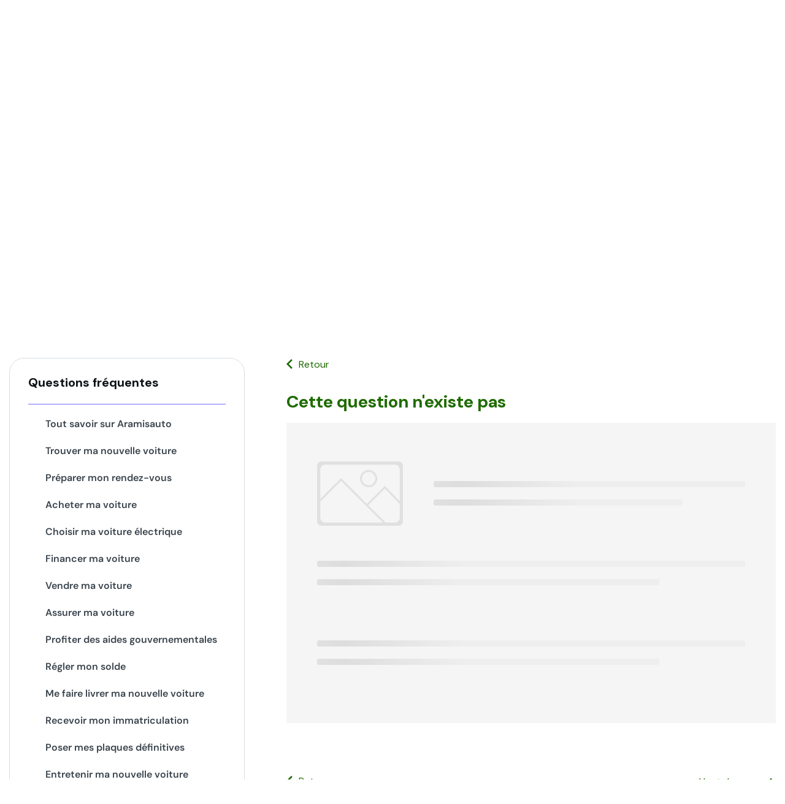

--- FILE ---
content_type: text/css; charset=utf-8
request_url: https://assets.app.smart-tribune.com/aramis/FAQ/faq-redesign.css
body_size: 35305
content:
@import"https://fonts.googleapis.com/css2?family=DM+Sans:ital,opsz,wght@0,9..40,100..1000%3B1,9..40,100..1000&display=swap";@import"https://cdnjs.cloudflare.com/ajax/libs/material-design-iconic-font/2.2.0/css/material-design-iconic-font.min.css";@import"https://cdnjs.cloudflare.com/ajax/libs/font-awesome/4.7.0/css/font-awesome.css";#st-faq-root,#st-faq-root *,#st-faq-root :after,#st-faq-root :before,body>.st-modal,body>.st-modal *,body>.st-modal :after,body>.st-modal :before{animation:none;animation-delay:0s;animation-direction:normal;animation-duration:0s;animation-fill-mode:none;animation-iteration-count:1;animation-name:none;animation-play-state:running;animation-timing-function:ease;backface-visibility:visible;background:0;background-attachment:scroll;background-clip:initial;background-color:transparent;background-image:none;background-origin:initial;background-position:0 0;background-position-x:0;background-position-y:0;background-repeat:repeat;background-size:initial;border:transparent;border-radius:0;border-bottom-left-radius:0;border-bottom-right-radius:0;border-collapse:initial;border-image:none;border-spacing:0;border-top-left-radius:0;border-top-right-radius:0;bottom:auto;box-shadow:none;box-sizing:border-box;caption-side:top;clear:none;clip:auto;column-fill:balance;column-gap:normal;column-rule:medium none currentColor;column-rule-color:initial;column-rule-style:none;column-rule-width:medium;column-span:none;columns:auto;content:normal;counter-increment:none;counter-reset:none;direction:ltr;display:inline;empty-cells:show;float:none;height:auto;-webkit-hyphens:none;hyphens:none;left:auto;list-style:none;list-style-image:none;list-style-position:outside;list-style-type:disc;margin:0;max-height:none;max-width:none;min-height:0;min-width:auto;opacity:1;outline:0;outline-color:invert;outline-style:none;outline-width:medium;overflow:visible;overflow-x:visible;overflow-y:visible;padding:0;page-break-after:auto;page-break-before:auto;page-break-inside:auto;perspective:none;perspective-origin:50% 50%;position:static;quotes:"“" "”" "‘" "’";right:auto;tab-size:8;table-layout:auto;text-align-last:auto;text-decoration:none;text-decoration-color:initial;text-decoration-line:none;text-decoration-style:solid;text-indent:0;text-shadow:none;text-transform:none;top:auto;transform:none;transform-style:flat;transition:none;transition-delay:0s;transition-duration:0s;transition-property:none;transition-timing-function:ease;unicode-bidi:normal;vertical-align:initial;visibility:visible;width:auto;z-index:auto}#st-faq-root{font-family:Helvetica,Arial,sans-serif}#st-faq-root *,#st-faq-root :after,#st-faq-root :before{color:inherit;font:inherit;font-family:inherit;font-size:inherit;font-style:inherit;font-variant:inherit;font-weight:inherit;letter-spacing:inherit;line-height:inherit;orphans:inherit;text-align:inherit;white-space:inherit;widows:inherit;word-spacing:inherit}#st-faq-root article,#st-faq-root div,#st-faq-root h1,#st-faq-root h2,#st-faq-root h3,#st-faq-root h4,#st-faq-root h5,#st-faq-root h6,#st-faq-root hr,#st-faq-root ol,#st-faq-root p,#st-faq-root section,#st-faq-root ul{display:block}#st-faq-root pre{white-space:pre}#st-faq-root hr{border-top:1px solid;margin:.5em auto}#st-faq-root table{display:table}#st-faq-root thead{display:table-header-group}#st-faq-root tbody{display:table-row-group}#st-faq-root tfoot{display:table-footer-group}#st-faq-root tr{display:table-row}#st-faq-root th{font-weight:700}#st-faq-root td,#st-faq-root th{display:table-cell}#st-faq-root .html-response .accordion{margin:1em auto}#st-faq-root .html-response .accordion>.accordion-item{background:hsla(0,0%,100%,.95);box-shadow:0 2px 5px hsla(0,0%,40%,.16);margin:0;transition:all .2s}#st-faq-root .html-response .accordion>.accordion-item>.accordion-item-title{align-items:center;background:transparent;border:none;display:flex;font-size:1.05em;justify-content:space-between;padding:1em;text-align:left;transition:inherit;width:100%}#st-faq-root .html-response .accordion>.accordion-item>.accordion-item-title:after{color:inherit;content:"›";display:block;font-size:1.5em;padding:0 .5em;transform:rotate(90deg);transition:all .4s;transition:inherit}#st-faq-root .html-response .accordion>.accordion-item>.accordion-item-content{background:transparent;border-top:1px solid transparent;max-height:0;overflow:hidden;padding:0 1em;transition:inherit}#st-faq-root .html-response .accordion>.accordion-item>.accordion-item-content>:last-child{margin-bottom:0}#st-faq-root .html-response .accordion>.accordion-item.open{margin:1em 0}#st-faq-root .html-response .accordion>.accordion-item.open>.accordion-item-title:after{transform:rotate(-90deg)}#st-faq-root .html-response .accordion>.accordion-item.open>.accordion-item-content{border-color:hsla(0,0%,40%,.16);max-height:500px;overflow:auto;padding:1em}#st-faq-root .html-response .stepper{margin:1em auto}#st-faq-root .html-response .stepper>.stepper-item{transition:all .2s}#st-faq-root .html-response .stepper>.stepper-item>.stepper-item-header{align-items:baseline;display:flex}#st-faq-root .html-response .stepper>.stepper-item>.stepper-item-header>.stepper-item-mark{align-items:center;background:#fff;border:1px solid transparent;border-radius:100%;color:#6b7c93;display:flex;flex-shrink:0;font-size:.9em;height:25px;justify-content:center;transition:all .2s;width:25px}#st-faq-root .html-response .stepper>.stepper-item>.stepper-item-header>.stepper-item-title{font-size:1.1em;font-weight:500;padding:1em;transition:opacity .2s}#st-faq-root .html-response .stepper>.stepper-item>.stepper-item-content{border-left:2px solid #ededed;margin:0 0 0 12px;max-height:0;overflow:hidden;padding:0 2em;transition:all .1s}#st-faq-root .html-response .stepper>.stepper-item>.stepper-item-content>:last-child{margin-bottom:0}#st-faq-root .html-response .stepper>.stepper-item>.stepper-action-bar{display:none;margin:0 0 0 14px;padding:0 2em;transition:opacity .2s}#st-faq-root .html-response .stepper>.stepper-item>.stepper-action-bar:not(:empty){margin-top:1em}#st-faq-root .html-response .stepper>.stepper-item>.stepper-action-bar button{background:#ededed;border:1px solid transparent;border-radius:3px;cursor:pointer;margin-right:.5em;padding:.4em .7em;vertical-align:middle}#st-faq-root .html-response .stepper>.stepper-item>.stepper-action-bar button:after,#st-faq-root .html-response .stepper>.stepper-item>.stepper-action-bar button:before{display:none;font-size:1.3em;vertical-align:middle}#st-faq-root .html-response .stepper>.stepper-item>.stepper-action-bar button>.label{display:inline-block;vertical-align:middle}#st-faq-root .html-response .stepper>.stepper-item>.stepper-action-bar button.stepper-previous{background:transparent;border-color:#6b7c93;color:#6b7c93}#st-faq-root .html-response .stepper>.stepper-item>.stepper-action-bar button.stepper-previous:before{content:"↤";margin-right:.5em}#st-faq-root .html-response .stepper>.stepper-item>.stepper-action-bar button.stepper-next{background:#6b7c93;border-color:#6b7c93;color:#fff}#st-faq-root .html-response .stepper>.stepper-item>.stepper-action-bar button.stepper-next:after{content:"↦";margin-left:.5em}#st-faq-root .html-response .stepper>.stepper-item.open{padding-bottom:.5em}#st-faq-root .html-response .stepper>.stepper-item.open>.stepper-item-content{max-height:500px;overflow:auto}#st-faq-root .html-response .stepper>.stepper-item.open>.stepper-action-bar{display:block}#st-faq-root .html-response .stepper>.stepper-item.previous>.stepper-item-header>.stepper-item-mark{background:#6b7c93;border-color:#6b7c93;color:#fff}#st-faq-root .html-response .stepper>.stepper-item.previous>.stepper-item-header>.stepper-item-mark:before{content:"✓";display:block;font-weight:600}#st-faq-root .html-response .stepper>.stepper-item.previous>.stepper-item-header>.stepper-item-mark>.stepper-item-number{display:none}#st-faq-root .html-response .stepper>.stepper-item.current>.stepper-item-header>.stepper-item-mark{background:#6b7c93;border-color:#6b7c93;color:#fff}#st-faq-root .html-response .stepper>.stepper-item:not(.current)>.stepper-item-content{opacity:.5}#st-faq-root .html-response .stepper>.stepper-item:not(.current)>.stepper-action-bar{opacity:.2}#st-faq-root .html-response .summary{background:hsla(0,0%,88%,.4);margin:.5em auto;padding:1em}#st-faq-root .html-response .summary>.summary-title{display:block;font-weight:500;margin-bottom:1em}#st-faq-root .html-response .summary>.summary-items>.summary-item{border-left:2px solid hsla(0,0%,78%,.5);display:none;font-size:.9em;opacity:.8;padding:.3em 0;text-decoration:underline;transition:all .1s}#st-faq-root .html-response .summary>.summary-items>.summary-item:focus,#st-faq-root .html-response .summary>.summary-items>.summary-item:hover{background:hsla(0,0%,88%,.5);border-left:2px solid hsla(0,0%,39%,.8);opacity:1}#st-faq-root .html-response .summary>.summary-items>.summary-item[data-st-relative-level]{display:block}#st-faq-root .html-response .summary>.summary-items>.summary-item[data-st-relative-level="0"]{border-left:none;margin-top:1.5em}#st-faq-root .html-response .summary>.summary-items>.summary-item[data-st-relative-level="1"]{padding-left:1em}#st-faq-root .html-response .summary>.summary-items>.summary-item[data-st-relative-level="2"]{padding-left:2em}#st-faq-root .html-response .summary>.summary-items>.summary-item[data-st-relative-level="3"]{padding-left:3em}#st-faq-root .html-response .summary>.summary-items>.summary-item[data-st-relative-level="4"]{padding-left:4em}#st-faq-root .html-response .summary>.summary-items>.summary-item[data-st-relative-level="5"]{padding-left:5em}#st-faq-root .html-response .summary>.summary-items>.summary-item[data-st-relative-level="6"]{padding-left:6em}#st-faq-root .html-response a[data-st-type=button]{background-color:#ededed;border:1px solid transparent;border-radius:3px;box-shadow:0 2px 5px hsla(0,0%,40%,.16);color:#6b7c93;display:inline-block;padding:.4em .7em;transition:all .4s}#st-faq-root .html-response a[data-st-type=button]:hover{background-color:#f9fafb}#st-faq-root .html-response a[data-st-type=button]:active{background-color:#e5e6e7}#st-faq-root .html-response .table-wrapper{margin:1em auto;overflow-x:auto;width:100%}#st-faq-root .html-response .table-wrapper>table.table{background:hsla(0,0%,100%,.95);border-collapse:collapse;margin:0;min-width:100%;width:max-content;word-break:normal}#st-faq-root .html-response .table-wrapper>table.table tr.table-row>td.table-cell{border:1px solid #c1c7d0;overflow:auto;padding:1em;vertical-align:top}#st-faq-root .html-response .table-wrapper>table.table tr.table-row>td.table-cell>.table-cell-content>:last-child{margin-bottom:0}#st-faq-root .html-response .image-wrapper,#st-faq-root .html-response .image-wrapper *{max-width:100%}#st-faq-root .html-response .image-wrapper>button{cursor:pointer;display:block;position:relative}#st-faq-root .html-response .image-wrapper>button>.image-container{font-size:0;max-width:inherit}#st-faq-root .html-response .image-wrapper>button>.image-container>img{max-width:inherit}#st-faq-root .html-response .image-wrapper>button>.image-overlay{background:hsla(0,0%,40%,.4);bottom:0;color:#fff;left:0;opacity:0;padding:16px;position:absolute;right:0;text-align:center;transition:all .3s}#st-faq-root .html-response .image-wrapper>button:hover>.image-overlay{opacity:1}body>.image-modal>.modal-body>button{background:transparent;border:none;cursor:zoom-in;display:block;height:100%;margin:0;overflow:hidden;padding:0;text-align:center;width:100%}body>.image-modal>.modal-body>button>img{height:auto;max-height:100%;max-width:100%;width:auto}body>.image-modal.original>.modal-body>button{cursor:zoom-out;overflow:auto}body>.image-modal.original>.modal-body>button>img{max-height:none;max-width:none}#st-faq-root .html-response .iframe-wrapper{max-width:100%}#st-faq-root .html-response .iframe-wrapper.cookie-not-accepted{background:hsla(0,0%,40%,.1)}#st-faq-root .html-response .iframe-wrapper *{max-width:100%}#st-faq-root .html-response .iframe-wrapper .overlay{background:#666;color:#fff;padding:16px;text-align:center}#st-faq-root .html-response .iframe-wrapper .overlay>.description{color:#fff}#st-faq-root .html-response .iframe-wrapper .overlay>.button{background:#fff;border-radius:4px;color:#000;margin-top:8px;padding:8px 16px}#st-faq-root .html-response .iframe-wrapper .overlay>.button:hover{background:#000;color:#fff;cursor:pointer}#st-faq-root .html-response .highlight{align-items:center;border-radius:4px;display:flex;margin-bottom:10px;padding:16px;position:relative}#st-faq-root .html-response .highlight>.highlight-icon{background-repeat:no-repeat;flex-shrink:0;height:24px;margin-right:10px;width:24px}#st-faq-root .html-response .highlight[data-st-level=info]{background-color:#eef7ff}#st-faq-root .html-response .highlight[data-st-level=info]>.highlight-icon{background-image:url("[data-uri]")}#st-faq-root .html-response .highlight[data-st-level=warning]{background-color:#fff7ed}#st-faq-root .html-response .highlight[data-st-level=warning]>.highlight-icon{background-image:url("[data-uri]")}#st-faq-root .html-response .highlight[data-st-level=note]{background-color:#f4ebff}#st-faq-root .html-response .highlight[data-st-level=note]>.highlight-icon{background-image:url("[data-uri]")}#st-faq-root .html-response .content-pdf-display{max-width:100%;overflow:hidden;width:100%}#st-faq-root .html-response .content-pdf-display object{border:none;height:600px;width:100%}#st-faq-root .html-response .file-wrapper{max-width:100%;padding:10px}#st-faq-root .html-response .file-wrapper>a{align-items:center;display:flex;flex-direction:column}#st-faq-root .html-response .file-wrapper>a>.file-icon{background-image:url("[data-uri]");background-repeat:no-repeat;flex-shrink:0;height:50px;width:50px}#st-faq-root .html-response .file-wrapper>a>.file-title{color:#6b7c93;font-size:.9rem;margin-top:15px}#st-faq-root .html-response .file-wrapper>a>.download-text{font-size:.9rem;margin-top:5px}#st-faq-root .html-response .file-wrapper>a>.download-text:hover{text-decoration:underline}#st-faq-root .response-content .html-response ul li{list-style-type:disc}#st-faq-root .response-content .html-response ul li:before{content:unset}#st-faq-root .response-content .html-response ul ul li{list-style-type:circle}#st-faq-root .response-content .html-response ul ul li:before{content:unset}#st-faq-root .response-content .html-response ul ul ul li{list-style-type:square}#st-faq-root .response-content .html-response ul ul ul li:before{content:unset}#st-faq-root .response-content .html-response ol li{list-style:decimal}#st-faq-root .response-content .html-response ol ol li{list-style:lower-alpha}#st-faq-root .response-content .html-response ol ol ol li{list-style:lower-roman}#st-faq-root [data-readmore]{max-height:9999px;overflow:hidden;transition:max-height 2s}#st-faq-root [data-readmore][data-readmore=activating]{max-height:none;position:fixed;top:150vh;transition:none;visibility:hidden}#st-faq-root .readmore{border:none;cursor:pointer;display:none;font-size:1rem;margin:0;overflow:hidden;padding:0;position:relative;text-align:center;width:100%}#st-faq-root .readmore:before{background:linear-gradient(180deg,transparent,#fff);content:"";display:block;height:40px;width:100%}#st-faq-root .readmore.shrink{display:block;margin-top:-40px}#st-faq-root .readmore>.readless-label,#st-faq-root .readmore>.readmore-label{background:#fff;display:block;font-size:.8em;opacity:.8;padding:10px;text-align:center;transition:all .2s;width:100%}#st-faq-root .readmore>.readless-label:after,#st-faq-root .readmore>.readmore-label:after{color:inherit;content:"›";display:block;font-size:1.2em;transform:rotate(90deg);transition:inherit}#st-faq-root .readmore>.readless-label:after{transform:rotate(270deg)}#st-faq-root .readmore:hover>.readmore-label{opacity:1}#st-faq-root .readmore:hover>.readmore-label:after{transform:rotate(90deg) translateX(2px) scale(1.5)}#st-faq-root .tooltip{display:inline-block;position:relative}#st-faq-root .tooltip .tooltiptext{background-color:#fff;border:1px solid #b8bfca;border-radius:3px;bottom:150%;color:#525252;display:none;padding:16px;position:absolute;right:0;width:340px;z-index:1}#st-faq-root .tooltip:hover .tooltiptext{display:block}#st-faq-root .skeleton-block-stack{margin-left:-10px;margin-right:-10px}#st-faq-root .skeleton-block-stack .block{background:#f5f5f5;display:flex;flex-direction:column;justify-content:center;min-height:130px;padding:20px;width:100%}#st-faq-root .skeleton-block-stack .block>.line{animation-duration:1.7s;animation-fill-mode:forwards;animation-iteration-count:infinite;animation-name:placeholderAnimate;animation-timing-function:linear;background:#f6f7f8;background:linear-gradient(90deg,#eee 2%,#ddd 18%,#eee 33%);background-size:1300px;border-radius:3px;height:10px;margin:10px 0;overflow:hidden;position:relative;width:100%}#st-faq-root .skeleton-block-stack .block>.line:nth-child(2){width:80%}#st-faq-root .skeleton-block-stack>.block{margin:0 10px}#st-faq-root .skeleton-line-stack{flex-direction:column}#st-faq-root .skeleton-line-stack .block{background:#f5f5f5;display:flex;flex-direction:column;justify-content:center;min-height:130px;padding:20px;width:100%}#st-faq-root .skeleton-line-stack .block>.line{animation-duration:1.7s;animation-fill-mode:forwards;animation-iteration-count:infinite;animation-name:placeholderAnimate;animation-timing-function:linear;background:#f6f7f8;background:linear-gradient(90deg,#eee 2%,#ddd 18%,#eee 33%);background-size:1300px;border-radius:3px;height:10px;margin:10px 0;overflow:hidden;position:relative;width:100%}#st-faq-root .skeleton-line-stack .block>.line:nth-child(2){width:80%}#st-faq-root .skeleton-line-stack>.block{padding:20px}#st-faq-root .skeleton{display:flex;margin:0 auto 20px}#st-faq-root .skeleton-content{background:#f5f5f5;flex-direction:column;padding:50px;width:100%}#st-faq-root .skeleton-content .image-wrapper{display:flex;max-width:140px;width:100%}#st-faq-root .skeleton-content .image-wrapper>.image{background-color:transparent;background-image:url("[data-uri]");background-position:50%;background-repeat:no-repeat;background-size:contain;width:100%}@keyframes placeholderAnimate{0%{background-position:-650px 0}to{background-position:650px 0}}#st-faq-root .skeleton-content .block{background:#f5f5f5;display:flex;flex-direction:column;justify-content:center;min-height:130px;padding:20px;width:100%}#st-faq-root .skeleton-content .block>.line{animation-duration:1.7s;animation-fill-mode:forwards;animation-iteration-count:infinite;animation-name:placeholderAnimate;animation-timing-function:linear;background:#f6f7f8;background:linear-gradient(90deg,#eee 2%,#ddd 18%,#eee 33%);background-size:1300px;border-radius:3px;height:10px;margin:10px 0;overflow:hidden;position:relative;width:100%}#st-faq-root .skeleton-content .block>.line:nth-child(2){width:80%}#st-faq-root .skeleton-content>.header{display:flex;flex-direction:row}#st-faq-root .skeleton-content>.header>.block{padding-left:50px;padding-right:0}#st-faq-root .skeleton-content>.block{padding-left:0;padding-right:0}#st-faq-root .previewModeBar{align-items:center;background:linear-gradient(270.9deg,#2b2b5e,#5d5d8e);box-shadow:0 2px 5px hsla(0,0%,40%,.16);color:#fff;display:flex;font-size:.9em;left:0;padding:10px;position:static;right:0;top:0;z-index:1}#st-faq-root .previewModeBar>.previewMode-title{align-items:inherit;display:flex}#st-faq-root .previewModeBar>.previewMode-title>svg{height:24px;margin-right:5px}#st-faq-root .previewModeBar>.previewMode-infos{flex:1 1 0%;min-width:0;padding:0 10px;text-align:center}#st-faq-root .previewModeBar>.previewMode-infos button{background:none;border:none;color:inherit;cursor:pointer;margin:0;overflow:hidden;padding:0;text-align:inherit;text-overflow:ellipsis;white-space:nowrap;width:100%}#st-faq-root .previewModeBar>.previewMode-infos button:hover{color:#ffa568;text-decoration:underline}#st-faq-root .previewModeBar>.previewMode-buttons button{background:#fff;border:1px solid rgba(255,165,104,.5);border-radius:3px;color:#ffa568;cursor:pointer;font-size:.8em;line-height:1.75;padding:2px 12px}#st-faq-root .previewModeBar>.previewMode-buttons button:hover{background-color:hsla(0,0%,100%,.96);border-color:#ffa568}#st-faq-root .previewModeBar.fixed{position:fixed}body>.st-modal{background-color:rgba(0,0,0,.9);bottom:-100%;color:#000;cursor:auto;display:flex;flex-direction:column;font:normal;font-family:Helvetica,Arial,sans-serif;font-size:medium;font-style:normal;font-variant:normal;font-weight:400;left:0;letter-spacing:normal;line-height:normal;opacity:0;orphans:2;position:fixed;right:0;text-align:left;top:100%;transition:opacity .2s;white-space:normal;widows:2;word-spacing:normal;z-index:9999999999}body>.st-modal *,body>.st-modal :after,body>.st-modal :before{color:inherit;font:inherit;font-family:inherit;font-size:inherit;font-style:inherit;font-variant:inherit;font-weight:inherit;letter-spacing:inherit;line-height:inherit;orphans:inherit;text-align:inherit;white-space:inherit;widows:inherit;word-spacing:inherit}body>.st-modal article,body>.st-modal div,body>.st-modal h1,body>.st-modal h2,body>.st-modal h3,body>.st-modal h4,body>.st-modal h5,body>.st-modal h6,body>.st-modal hr,body>.st-modal ol,body>.st-modal p,body>.st-modal section,body>.st-modal ul{display:block}body>.st-modal b,body>.st-modal strong{font-weight:700}body>.st-modal del,body>.st-modal s{text-decoration:line-through}body>.st-modal u{text-decoration:underline}body>.st-modal sub{font-size:smaller;vertical-align:sub}body>.st-modal sup{font-size:smaller;vertical-align:super}body>.st-modal ins{text-decoration:underline}body>.st-modal small{font-size:smaller}body>.st-modal cite,body>.st-modal em,body>.st-modal i,body>.st-modal q{font-style:italic}body>.st-modal pre{white-space:pre}body>.st-modal hr{border-top:1px solid;margin:.5em auto}body>.st-modal table{display:table}body>.st-modal thead{display:table-header-group}body>.st-modal tbody{display:table-row-group}body>.st-modal tfoot{display:table-footer-group}body>.st-modal tr{display:table-row}body>.st-modal th{font-weight:700}body>.st-modal td,body>.st-modal th{display:table-cell}body>.st-modal.opened{bottom:0;opacity:1;top:0}body>.st-modal>.modal-header{align-items:center;display:flex;justify-content:space-between;padding:30px}body>.st-modal>.modal-header>.caption{color:#fff}body>.st-modal>.modal-header>.close{align-items:center;background-color:#000;border:none;border-radius:50%;color:#fff;cursor:pointer;display:flex;font-size:1.5rem;height:40px;justify-content:center;margin:0;padding:0;width:40px}body>.st-modal>.modal-body{flex:1 1 0%;overflow:auto}#st-faq-root .maintenance{background:#f6f6f6;display:flex;flex-direction:column;font-family:Arial,Helvetica,sans-serif;font-style:normal;margin:40px auto;padding:46px 66px;width:80%}#st-faq-root .maintenance>h1{color:#3d3d3b;font-size:36px;font-weight:400;line-height:52px;margin-bottom:24px;text-align:center}#st-faq-root .maintenance>p{font-size:16px;font-weight:400;letter-spacing:0;line-height:24px;text-align:left}#st-faq-root .maintenance>button{background:#bdbdcf!important;border-radius:3px;color:#fff;cursor:pointer;font-size:14px;margin:32px auto;padding:8px 53px}#st-faq-root .maintenance>button:hover{opacity:.95}#st-faq-root .question-statistic-info{align-items:center;display:flex}#st-faq-root .question-statistic-info-icon{background-size:contain;height:16px;max-height:16px;max-width:16px;width:16px}#st-faq-root .question-statistic-info-vote-yes .question-statistic-info-icon{background-image:url("[data-uri]")}#st-faq-root .question-statistic-info-vote-no .question-statistic-info-icon{background-image:url("[data-uri]")}#st-faq-root .question-statistic-info-views-count .question-statistic-info-icon{background-image:url("[data-uri]")}#st-faq-root .question-statistic-info-comment-count .question-statistic-info-icon{background-image:url("[data-uri]")}#st-faq-root .speech-recognition>.speech-recognition-icon{background:url("[data-uri]");background-position:50%;background-repeat:no-repeat;background-size:contain;cursor:pointer;height:15px;width:15px}#st-faq-root .share-content .share-content-icon{background-image:url("[data-uri]");background-repeat:no-repeat;background-size:contain;height:16px;width:16px}#st-faq-root .share-content .share-content-icon:hover{cursor:pointer}#st-faq-root .search-bar-input-wrapper .suggestion-list-wrapper>.suggestion-list>.suggestion-count{display:block;max-height:0;overflow:hidden}#st-faq-root .dynamic-contact-buttons>.dynamic-contact-buttons-infos.dynamic-contact-buttons-infos-opening-hours-inactive>.dynamic-contact-buttons-info-opening-hours{display:none}#st-faq-root .response-engine-content-wrapper .response-engine-copy-to-clipboard .response-engine-copy-to-clipboard-icon{background-image:url("[data-uri]");background-repeat:no-repeat;background-size:contain;height:16px;width:16px}#st-faq-root .response-engine-content-wrapper .response-engine-copy-to-clipboard .response-engine-copy-to-clipboard-icon:hover{cursor:pointer}#st-faq #st-faq-loader{background-image:url([data-uri]);background-position:50%;background-repeat:no-repeat;min-height:100vh}#st-faq #st-faq-root.st-faq-root .search-group .search-examples .search-examples-list{list-style:none;margin:0;padding:0}#st-faq #st-faq-root.st-faq-root .thematic-dropdown-wrapper .active-thematic-title button,#st-faq .history-dropdown-wrapper .history-dropdown>.button{max-width:100%;overflow:hidden;text-overflow:ellipsis;white-space:nowrap}#st-faq #st-faq-root.st-faq-root .thematic-dropdown-wrapper .active-thematic-title button:after,#st-faq .history-dropdown-wrapper .history-dropdown>.button:after{font:normal normal normal 14px/1 FontAwesome}#st-faq .breadcrumb:not(.suggestion-thematic-breadcrumbs) .breadcrumb-item:after{font:normal normal normal 14px/1 Material-Design-Iconic-Font}#st-faq-root{color:#000;cursor:auto;font:normal;font-family:DM Sans,sans-serif;font-size:medium;font-style:normal;font-variant:normal;font-weight:400;letter-spacing:normal;line-height:normal;orphans:2;text-align:left;text-align-last:auto;text-decoration:none;text-decoration-color:initial;text-decoration-line:none;text-decoration-style:solid;text-indent:0;text-shadow:none;text-transform:none;white-space:normal;widows:2;word-spacing:normal}#st-faq-root,#st-faq-root *,#st-faq-root:after,#st-faq-root:before{animation:none;animation-delay:0s;animation-direction:normal;animation-duration:0s;animation-fill-mode:none;animation-iteration-count:1;animation-name:none;animation-play-state:running;animation-timing-function:ease;backface-visibility:visible;background:0;background-attachment:scroll;background-clip:initial;background-color:transparent;background-image:none;background-origin:initial;background-position:0 0;background-position-x:0;background-position-y:0;background-repeat:repeat;background-size:initial;border:transparent;border-bottom-left-radius:0;border-bottom-right-radius:0;border-collapse:initial;border-image:none;border-radius:0;border-spacing:0;border-top-left-radius:0;border-top-right-radius:0;bottom:auto;box-shadow:none;box-sizing:border-box;caption-side:top;clear:none;clip:auto;-webkit-columns:auto;-moz-columns:auto;-webkit-column-count:auto;-moz-column-count:auto;column-fill:balance;column-gap:normal;column-rule:medium none currentColor;column-rule-color:initial;column-rule-style:none;column-rule-width:medium;column-span:none;-webkit-column-width:auto;-moz-column-width:auto;columns:auto;content:normal;counter-increment:none;counter-reset:none;direction:ltr;display:inline;empty-cells:show;float:none;height:auto;-webkit-hyphens:none;hyphens:none;left:auto;list-style:none;list-style-image:none;list-style-position:outside;list-style-type:disc;margin:0;max-height:none;max-width:none;min-height:0;min-width:0;opacity:1;outline:0;outline-color:invert;outline-style:none;outline-width:medium;overflow:visible;overflow-x:visible;overflow-y:visible;padding:0;page-break-after:auto;page-break-before:auto;page-break-inside:auto;perspective:none;perspective-origin:50% 50%;position:static;quotes:"“" "”" "‘" "’";right:auto;tab-size:8;table-layout:auto;top:auto;transform:none;transform-style:flat;transition:none;transition-delay:0s;transition-duration:0s;transition-property:none;transition-timing-function:ease;unicode-bidi:normal;vertical-align:initial;visibility:visible;width:auto;z-index:auto}#st-faq-root *,#st-faq-root:after,#st-faq-root:before{color:inherit;cursor:inherit;font:inherit;font-family:inherit;font-size:inherit;font-style:inherit;font-variant:inherit;font-weight:inherit;letter-spacing:inherit;line-height:inherit;orphans:inherit;text-align:inherit;text-align-last:auto;text-decoration:none;text-decoration-color:initial;text-decoration-line:none;text-decoration-style:solid;text-indent:0;text-shadow:none;text-transform:none;white-space:inherit;widows:inherit;word-spacing:inherit}#st-faq-root article,#st-faq-root div,#st-faq-root h1,#st-faq-root h2,#st-faq-root h3,#st-faq-root h4,#st-faq-root h5,#st-faq-root h6,#st-faq-root p,#st-faq-root section,#st-faq-root ul{display:block}#st-faq-root b,#st-faq-root strong{font-weight:700}#st-faq-root del,#st-faq-root s{text-decoration:line-through}#st-faq-root u{text-decoration:underline}#st-faq-root sub{font-size:smaller;vertical-align:sub}#st-faq-root sup{font-size:smaller;vertical-align:super}#st-faq-root ins{text-decoration:underline}#st-faq-root small{font-size:smaller}#st-faq-root cite,#st-faq-root em,#st-faq-root i,#st-faq-root q{font-style:italic}#st-faq-root li{display:list-item;list-style:none}#st-faq-root a{cursor:pointer}#st-faq-root.st-faq-root{margin:0 auto;width:100%}#st-faq-root.st-faq-root .group>.grid{display:flex}#st-faq-root.st-faq-root .group>.grid>.grid-item{flex:1 0 auto}#st-faq-root.st-faq-root .results-page-title>.results-page-title-query:before{content:"«";margin-right:.25em}#st-faq-root.st-faq-root .results-page-title>.results-page-title-query:after{content:"»";margin-left:.25em}#st-faq #st-faq-root h1,#st-faq #st-faq-root h2,#st-faq #st-faq-root h3,#st-faq #st-faq-root h4,#st-faq #st-faq-root h5,#st-faq #st-faq-root h6{font-weight:400;margin:0 0 .5em}#st-faq #st-faq-root input[type=email],#st-faq #st-faq-root input[type=text]{font-family:DM Sans,sans-serif;outline:0}#st-faq #st-faq-root input[type=email]::-ms-clear,#st-faq #st-faq-root input[type=text]::-ms-clear{display:none}#st-faq #st-faq-root .guide-title,#st-faq #st-faq-root .home-page-title,#st-faq #st-faq-root .promoted-question .title,#st-faq #st-faq-root .promoted-question-details .title,#st-faq #st-faq-root .question-page-title,#st-faq #st-faq-root .related-question-list-title,#st-faq #st-faq-root .results-page-title,#st-faq #st-faq-root .step-title,#st-faq #st-faq-root .thematic-page-title{color:#1e6b00;font-size:28px;font-weight:700;line-height:1.3;margin:0;padding:16px 0}#st-faq #st-faq-root .related-question-list-title,#st-faq #st-faq-root .step-title{font-size:20px}body{margin:0}#st-faq{background:#fff;min-height:100vh;overflow:inherit}#st-faq #st-faq-root{display:block;font-family:DM Sans,sans-serif;font-weight:400;padding:0 15px}#st-faq #st-faq-root,#st-faq *,#st-faq:after,#st-faq:before{box-sizing:border-box}#st-faq:focus{outline:0}#st-faq a{text-decoration:none}#st-faq a,#st-faq a *{cursor:pointer}#st-faq b,#st-faq strong{font-weight:700}#st-faq del,#st-faq s{text-decoration:line-through}#st-faq u{text-decoration:underline}#st-faq sub{font-size:smaller;vertical-align:sub}#st-faq sup{font-size:smaller;vertical-align:super}#st-faq ins{text-decoration:underline}#st-faq small{font-size:smaller}#st-faq cite,#st-faq em,#st-faq i,#st-faq q{font-style:italic}#st-faq mark{background-color:#009cd1}#st-faq .iframe-wrapper{overflow:hidden;padding-top:56.25%;position:relative}#st-faq .iframe-wrapper iframe{border:0;height:100%;left:0;position:absolute;top:0;width:100%}#st-faq button,#st-faq input{background:0 0;border:none;box-shadow:none;font-family:DM Sans,sans-serif}#st-faq .content{padding:32px 0 76px}#st-faq #st-faq-root.st-faq-root .search-group{background:url(https://assets.app.smart-tribune.com/aramis/images/faq-aramisauto.jpeg) no-repeat 50%/cover;margin:0 -15px;padding:114px 15px 106px;position:relative;z-index:200}#st-faq #st-faq-root.st-faq-root .search-group:before{background:linear-gradient(0deg,transparent 45%,rgba(0,0,0,.5) 65%,transparent 85%);bottom:0;content:"";left:0;position:absolute;right:0;top:0;z-index:-1}#st-faq #st-faq-root.st-faq-root .search-group+.divider{display:none}#st-faq #st-faq-root.st-faq-root .search-group .search-bar,#st-faq #st-faq-root.st-faq-root .search-group .search-examples,#st-faq #st-faq-root.st-faq-root .search-group .search-title{margin:0 auto;max-width:1065px}#st-faq #st-faq-root.st-faq-root .search-group .search-title{color:#fff;display:block;font-family:DM Sans,sans-serif;font-size:64px;font-weight:600;line-height:1;padding:0 0 40px;text-align:left}#st-faq #st-faq-root.st-faq-root .search-group .search-bar-container{padding:0 0 12px;position:relative}#st-faq #st-faq-root.st-faq-root .search-group .search-bar-input-wrapper{background:#fff;border-radius:12px;flex-grow:1;position:relative}#st-faq #st-faq-root.st-faq-root .search-group input[type=text].autocomplete-input{background:no-repeat center left 12px;background-image:url("data:image/svg+xml;charset=utf-8,%3Csvg xmlns='http://www.w3.org/2000/svg' width='25' height='25' fill='none' viewBox='0 0 25 25'%3E%3Cmask id='a' width='25' height='25' x='0' y='0' maskUnits='userSpaceOnUse' style='mask-type:alpha'%3E%3Cpath fill='%23D9D9D9' d='M.5.5h24v24H.5z'/%3E%3C/mask%3E%3Cg mask='url(%23a)'%3E%3Cpath fill='%230E1318' d='M10 16.5q-2.725 0-4.612-1.887T3.5 10t1.888-4.612T10 3.5t4.613 1.888T16.5 10a6.1 6.1 0 0 1-1.3 3.8l5.6 5.6a.95.95 0 0 1 .275.7.95.95 0 0 1-.275.7.95.95 0 0 1-.7.275.95.95 0 0 1-.7-.275l-5.6-5.6q-.75.6-1.725.95T10 16.5m0-2q1.875 0 3.188-1.312Q14.5 11.875 14.5 10t-1.312-3.187T10 5.5 6.813 6.813 5.5 10t1.313 3.188T10 14.5'/%3E%3C/g%3E%3C/svg%3E");color:#0e1318;font-family:DM Sans,sans-serif;font-size:16px;font-weight:400;height:56px;line-height:1.2;padding:0 20px 0 44px;position:relative;width:100%;z-index:100}#st-faq #st-faq-root.st-faq-root .search-group input[type=text].autocomplete-input:focus::placeholder{color:transparent}#st-faq #st-faq-root.st-faq-root .search-group input[type=submit].search-bar-button{-webkit-appearance:none;background:#6ad724;border:none;border-radius:12px;color:#0e1318;cursor:pointer;font-family:DM Sans,sans-serif;font-size:14px;font-weight:600;height:56px;line-height:1.2;margin:0 0 0 8px;opacity:1;outline:0;padding:0 24px;position:relative;text-align:center;transition:all .2s linear;width:auto;z-index:1}#st-faq #st-faq-root.st-faq-root .search-group input[type=submit].search-bar-button:disabled{cursor:inherit}#st-faq #st-faq-root.st-faq-root .search-group input[type=submit].search-bar-button:not(:disabled):hover{opacity:.8}#st-faq #st-faq-root.st-faq-root .search-group .suggestion-list-wrapper{background:#fff;border-radius:12px;left:0;margin:0;overflow:hidden;padding:56px 0 0;position:absolute;top:0;width:100%;z-index:99}#st-faq #st-faq-root.st-faq-root .search-group .suggestion-list-wrapper>ul{background-color:#f7f7f6}#st-faq #st-faq-root.st-faq-root .search-group .suggestion-list-wrapper>ul:before{color:#b0afaf;content:"Suggestions :";font-size:12px;padding:0 20px 10px 5px;text-transform:uppercase}#st-faq #st-faq-root.st-faq-root .search-group .suggestion-list-wrapper ul li a,#st-faq #st-faq-root.st-faq-root .search-group .suggestion-list-wrapper ul li button{align-items:center;color:#455a64;display:flex;flex-grow:1;font-size:16px;font-weight:400;line-height:1.57;padding:8px 40px 8px 0;position:relative}#st-faq #st-faq-root.st-faq-root .search-group .suggestion-list-wrapper ul li a *,#st-faq #st-faq-root.st-faq-root .search-group .suggestion-list-wrapper ul li button *{font:inherit;margin:0;padding:0}#st-faq #st-faq-root.st-faq-root .search-group .suggestion-list-wrapper ul li a:after,#st-faq #st-faq-root.st-faq-root .search-group .suggestion-list-wrapper ul li button:after{color:#455a64;content:"";position:absolute;right:15px;top:50%;transform:translateY(-50%)}#st-faq #st-faq-root.st-faq-root .search-group .suggestion-list-wrapper:empty{display:none}#st-faq #st-faq-root.st-faq-root .search-group .suggestion-list-wrapper .suggestion-list-empty{color:#333;display:block;padding:20px}#st-faq #st-faq-root.st-faq-root .search-group .suggestion-list-wrapper mark{background-color:transparent;font-weight:600}#st-faq #st-faq-root.st-faq-root .search-group .suggestion-list-wrapper ul{padding-bottom:5px;padding-left:20px;padding-right:20px}#st-faq #st-faq-root.st-faq-root .search-group .suggestion-list-wrapper ul li.suggestion-item a{align-items:flex-start;background-color:#f7f7f6;color:#4f4e4e;flex-direction:column;font-family:DM Sans,sans-serif;font-size:12px;padding:9px 5px;transition:background-color .2s linear}#st-faq #st-faq-root.st-faq-root .search-group .suggestion-list-wrapper ul li.suggestion-item a .search-bar-input-list-item-document-type{display:none}#st-faq #st-faq-root.st-faq-root .search-group .suggestion-list-wrapper ul li.suggestion-item a:hover{cursor:pointer;opacity:.8;text-decoration:none}#st-faq #st-faq-root.st-faq-root .search-group .suggestion-list-wrapper ul li.suggestion-item a:after{display:none}#st-faq #st-faq-root.st-faq-root .search-group .suggestion-list-wrapper ul li.suggestion-item .breadcrumb-unclickable-link{color:inherit;display:block;font-family:DM Sans,sans-serif;font-size:12px;font-weight:400;line-height:2.08;padding:0}#st-faq #st-faq-root.st-faq-root .search-group .suggestion-list-wrapper ul li.suggestion-item .breadcrumb,#st-faq #st-faq-root.st-faq-root .search-group .suggestion-list-wrapper ul li.suggestion-item .breadcrumb-item{display:block}#st-faq #st-faq-root.st-faq-root .search-group .suggestion-list-wrapper ul li.suggestion-item .breadcrumb-item:before,#st-faq #st-faq-root.st-faq-root .search-group .suggestion-list-wrapper ul li.suggestion-item .breadcrumb-item:not(:first-child){display:none}#st-faq #st-faq-root.st-faq-root .search-group .suggestion-list-wrapper .suggestions-corrected-query{color:#4f4e4e;font-size:12px;padding:10px 5px 10px 25px}#st-faq #st-faq-root.st-faq-root .search-group .suggestion-list-wrapper .suggestions-corrected-query span{font-weight:600}#st-faq #st-faq-root.st-faq-root .search-group .search-examples,#st-faq #st-faq-root.st-faq-root .search-group .search-examples .search-examples-list{display:flex;flex-wrap:wrap}#st-faq #st-faq-root.st-faq-root .search-group .search-examples .search-examples-title{color:#fff;display:inline;font-size:16px;font-weight:400;line-height:1.5;margin:2px 8px 0 0}#st-faq #st-faq-root.st-faq-root .search-group .search-examples .search-example-item{padding:0 0 8px}#st-faq #st-faq-root.st-faq-root .search-group .search-examples .search-example-item:not(:last-child){padding-right:8px}#st-faq #st-faq-root.st-faq-root .search-group .search-examples .search-example-item a{background:#fff;border:1px solid #d9dee2;border-radius:12px;color:#677889;display:block;font-size:14px;font-weight:600;line-height:1.4286;padding:3px 11px;transition:all .2s}#st-faq #st-faq-root.st-faq-root .search-group .search-examples .search-example-item a:hover{background-color:#e8ffdc;border-color:#e8ffdc;color:#0e1318}#st-faq #st-faq-root.st-faq-root .question-list-wrapper>.question-list{border-top:1px solid #9fabb7;margin:0;padding:0}#st-faq #st-faq-root.st-faq-root .question-list-wrapper>.question-list li{border-bottom:1px solid #d9dee2;border-top:1px solid #fff;display:flex;transition:all .2s}#st-faq #st-faq-root.st-faq-root .question-list-wrapper>.question-list li:hover{background-color:#fff;border-bottom:1px solid #a7a7a7;border-top:1px solid #a7a7a7}#st-faq #st-faq-root.st-faq-root .question-list-wrapper>.question-list li a,#st-faq #st-faq-root.st-faq-root .question-list-wrapper>.question-list li button{align-items:center;background:0 0;border:none;color:#3b454e;cursor:pointer;display:flex;flex-grow:1;font-size:inherit;font-weight:400;height:auto;justify-content:flex-start;line-height:inherit;min-height:0;padding:16px 0;position:relative;transition:all .2s}#st-faq #st-faq-root.st-faq-root .question-list-wrapper>.question-list li a>*,#st-faq #st-faq-root.st-faq-root .question-list-wrapper>.question-list li button>*{font-size:inherit;font-weight:inherit;margin:0;text-align:left}#st-faq #st-faq-root.st-faq-root .question-list-wrapper>.question-list li a .breadcrumb,#st-faq #st-faq-root.st-faq-root .question-list-wrapper>.question-list li button .breadcrumb{display:none}#st-faq #st-faq-root.st-faq-root .question-list-wrapper>.question-list li a .question-list-item-document-type,#st-faq #st-faq-root.st-faq-root .question-list-wrapper>.question-list li button .question-list-item-document-type{background:#d9dee2;border-radius:20px;color:#3b454e;font-size:12px;font-weight:400;line-height:1.3333;margin:0 0 0 10px;padding:2px 4px}#st-faq #st-faq-root.st-faq-root .question-list-wrapper>.question-list li a .question-list-item-document-type-question,#st-faq #st-faq-root.st-faq-root .question-list-wrapper>.question-list li button .question-list-item-document-type-question{display:none}#st-faq #st-faq-root.st-faq-root .question-list-pagination-wrapper{margin:0 auto;width:fit-content}#st-faq .question-list-pagination{padding-top:20px;position:relative}#st-faq .question-list-pagination-list{display:flex;padding-top:30px;width:min-content}#st-faq .question-list-pagination-label{display:none}#st-faq .question-list-pagination-list-item:last-child{border-right:none}#st-faq .question-list-pagination-list-item a{align-items:center;background-color:#ececec;border-radius:12px;color:#1e6b00;display:flex;font-family:DM Sans,sans-serif,Arial;font-size:12px;font-weight:700;height:30px;justify-content:center;margin:0 7px 0 0;padding:0;position:relative;transition:color,background-color,border-color .2s linear;-webkit-transition:color,background-color,border-color .2s linear;-moz-transition:color,background-color,border-color .2s linear;-o-transition:color,background-color,border-color .2s linear;width:30px}#st-faq .question-list-pagination-list-item a:hover{opacity:.8}#st-faq .question-list-pagination-list-item.active a{background-color:#1e6b00;color:#fff}#st-faq #st-faq-root.st-faq-root .page-results .question-list-empty{color:#000;display:block;font-size:24px;font-weight:600;padding:15px;position:relative;text-align:left}#st-faq .bottom-navigation-group{align-items:flex-start;display:flex;justify-content:space-between;padding:30px 0 0}#st-faq .guideHeader{padding-top:16px}#st-faq .guideFooter>.grid-item{padding:16px 0 0}#st-faq .guideFooter>.grid-item:empty{display:none}#st-faq .breadcrumb:not(.suggestion-thematic-breadcrumbs){align-items:flex-start;display:flex;flex-wrap:wrap}#st-faq .breadcrumb:not(.suggestion-thematic-breadcrumbs).question-breadcrumb .breadcrumb-item:last-child{display:none}#st-faq .breadcrumb:not(.suggestion-thematic-breadcrumbs).question-breadcrumb .breadcrumb-item:nth-last-child(2){color:#0e1318;font-weight:600}#st-faq .breadcrumb:not(.suggestion-thematic-breadcrumbs).question-breadcrumb .breadcrumb-item:nth-last-child(2):after{display:none}#st-faq .breadcrumb:not(.suggestion-thematic-breadcrumbs) .breadcrumb-item{color:#677889;font-size:12px;font-weight:400;line-height:1.5;white-space:normal}#st-faq .breadcrumb:not(.suggestion-thematic-breadcrumbs) .breadcrumb-item:after{content:"";font-size:12px;margin:0 5px}#st-faq .breadcrumb:not(.suggestion-thematic-breadcrumbs) .breadcrumb-item span{color:inherit;font:inherit}#st-faq .breadcrumb:not(.suggestion-thematic-breadcrumbs) .breadcrumb-item a{color:inherit;line-height:1;font:inherit;transition:all .2s}#st-faq .breadcrumb:not(.suggestion-thematic-breadcrumbs) .breadcrumb-item a:hover{color:#0e1318}#st-faq .breadcrumb:not(.suggestion-thematic-breadcrumbs) .breadcrumb-item:last-child{color:#0e1318;font-weight:600}#st-faq .breadcrumb:not(.suggestion-thematic-breadcrumbs) .breadcrumb-item:last-child:after{display:none}#st-faq-root.st-faq-root .contact-group{width:fit-content}#st-faq-root.st-faq-root .contact-group .divider{max-width:inherit}#st-faq-root.st-faq-root .contact-group .contact-buttons,#st-faq-root.st-faq-root .contact-group .contact-title{max-width:none;width:auto}#st-faq-root.st-faq-root .contact-group .contact-buttons{padding-top:0}#st-faq #st-faq-root .contact-group{display:block;padding:34px 0 0}#st-faq #st-faq-root .contact-title{color:#1e6b00;float:left;font-family:DM Sans,sans-serif;font-size:20px;font-weight:700;margin-bottom:16px;margin-top:16px}#st-faq #st-faq-root .contact-button{align-items:left;background-color:#6ad724;border-radius:12px;color:#0e1318;cursor:pointer;display:inline-block;font-family:DM Sans,sans-serif;font-size:16px;justify-content:left;margin:0 0 8px 30px;outline:0;padding:9px 25px;text-align:left;text-align:center;text-transform:uppercase;transition:all .2s linear}#st-faq #st-faq-root .contact-button .contact-button-description{display:none}#st-faq #st-faq-root .contact-button:hover{opacity:.8}#st-faq #st-faq-root .contact-button span{font-size:inherit;letter-spacing:inherit;line-height:inherit}#st-faq #st-faq-root .page-thematic .contact-buttons,#st-faq .page-results .contact-buttons{display:none}#st-faq #st-faq-root .page-question .contact-buttons{display:inline-block}#st-faq .dynamic-contact-buttons .dynamic-contact-buttons-info-content,#st-faq .dynamic-contact-buttons .dynamic-contact-buttons-infos-method-contact_form,#st-faq .dynamic-contact-buttons .dynamic-contact-buttons-infos-method-link,#st-faq .dynamic-contact-buttons .dynamic-contact-buttons-infos-method-phone{display:none}#st-faq .question-group{display:flex;margin-bottom:40px}#st-faq .question-group .question-aside{margin-left:44px;width:340px}#st-faq .question-group .related-question li a:hover{padding-left:0!important}#st-faq .question-group>.grid-item:nth-child(2){flex-shrink:0}#st-faq .vote{border-bottom:1px solid #d9dee2;border-top:1px solid #d9dee2;margin:24px 0;padding:16px 0}#st-faq .vote.voted.vote-failed .vote-buttons,#st-faq .vote.voted.vote-failed .vote-title{display:none}#st-faq .vote.voted.vote-successed.voted-negative .contact-group{display:block}#st-faq .vote.voted.vote-successed .vote-buttons,#st-faq .vote.voted.vote-successed .vote-title,#st-faq .vote.voted.vote-successed.comment-sent .vote-reason-list,#st-faq .vote.voted.vote-successed.comment-sent .vote-reason-list-title,#st-faq .vote.voted.vote-successed.voted-negative.reason-selected:not(.reason-selected-commentable) .vote-reason-list,#st-faq .vote.voted.vote-successed.voted-negative.reason-selected:not(.reason-selected-commentable) .vote-reason-list-title{display:none}#st-faq .vote.voted.vote-successed.comment-sent .vote-reason-list-success,#st-faq .vote.voted.vote-successed.voted-negative.reason-selected:not(.reason-selected-commentable) .vote-reason-list-success{display:block}#st-faq .vote .vote-success{display:none}#st-faq .vote .vote-success.vote-positive{display:block}#st-faq .vote .vote-error,#st-faq .vote .vote-reason-list-success,#st-faq .vote .vote-reason-list-title,#st-faq .vote .vote-success,#st-faq .vote .vote-title{color:#3b454e;font-size:14px;font-weight:600;line-height:1.5}#st-faq .vote .vote-reason-list-title{padding-bottom:8px}#st-faq .vote .vote-reason-list-title span{color:#1e6b00;display:block;font-size:16px;padding:0 0 4px}#st-faq .vote .vote-error:empty{display:none}#st-faq .vote-buttons{display:flex;justify-content:center}#st-faq .vote-buttons .vote-button{border:1px solid #1e6b00;border-radius:12px;color:#1e6b00;cursor:pointer;font-size:14px;font-weight:600;height:40px;line-height:1.5;margin:0 0 0 10px;position:relative;text-align:center;transition:all .2s;width:60px}#st-faq .vote-buttons .vote-button span{text-transform:capitalize}#st-faq .vote-buttons .vote-button.positive{background-color:#6ad724;border-color:#6ad724;color:#0e1318}#st-faq .vote-buttons .vote-button:disabled{cursor:default;opacity:.6}#st-faq .vote-buttons .vote-button.selected,#st-faq .vote-buttons .vote-button:not(:disabled):hover{opacity:.8}#st-faq .vote-reason-list-wrapper:empty{display:none}#st-faq .vote-reason-list-wrapper .vote-reason-list li{display:block}#st-faq .vote-reason-list-wrapper .vote-reason-list li .button{color:#0e1318;cursor:pointer;display:block;font-size:14px;font-weight:400;line-height:1.5;padding:5px 0 5px 24px;position:relative;text-align:left;transition:all .2s;width:100%}#st-faq .vote-reason-list-wrapper .vote-reason-list li .button:before{border:1px solid;border-radius:100%;content:"";height:16px;left:0;position:absolute;right:auto;top:8px;width:16px}#st-faq .vote-reason-list-wrapper .vote-reason-list li .button:after{background:currentColor;border-radius:100%;content:"";height:10px;left:3px;opacity:0;position:absolute;top:11px;transition:all .2s;width:10px}#st-faq .vote-reason-list-wrapper .vote-reason-list li .button:not(:disabled):hover:after,#st-faq .vote-reason-list-wrapper .vote-reason-list li.selected .button:after{opacity:1}#st-faq .vote-reason-list-wrapper .vote-reason-list li.selected .comment-form{display:block}#st-faq .vote-reason-list-wrapper .vote-reason-list li .comment-form{display:none}#st-faq .vote-reason-list-wrapper .vote-reason-list li .comment-form-fieldset{border:none;margin:0;padding:0;width:100%}#st-faq .vote-reason-list-wrapper .vote-reason-list li .comment-form-label{color:#6ad724;font-size:15px;font-weight:700;line-height:1.2}#st-faq .vote-reason-list-wrapper .vote-reason-list li .comment-form-textarea{background:#fff;border:1px solid #d9dee2;border-radius:12px;color:#0e1318;display:block;font-family:DM Sans,sans-serif;font-size:14px;font-weight:400;height:88px;line-height:1.4286;margin:12px 0;padding:8px 12px;resize:none;text-align:left;width:100%}#st-faq .vote-reason-list-wrapper .vote-reason-list li .comment-form-textarea:focus::placeholder{color:transparent}#st-faq .vote-reason-list-wrapper .vote-reason-list li .comment-form-button{-webkit-appearance:none;background:#6ad724;border:none;border-radius:12px;color:#0e1318;cursor:pointer;display:block;font-size:14px;font-weight:600;line-height:1.4286;margin:0 0 0 auto;opacity:1;outline:0;padding:10px 24px;text-align:center;text-shadow:none;transition:all .2s}#st-faq .vote-reason-list-wrapper .vote-reason-list li .comment-form-button:disabled{cursor:default}#st-faq .vote-reason-list-wrapper .vote-reason-list li .comment-form-button:not(:disabled):hover{opacity:.8}#st-faq .vote-reason-list-wrapper .vote-reason-list li .comment-form-limit-message{display:none}#st-faq .vote-reason-list-wrapper.done li .button{cursor:default}#st-faq .vote-reason-list-wrapper .vote-reason-list-success,#st-faq .vote-reason-list-wrapper.done li:not(.selected){display:none}#st-faq .question-details{padding:0}#st-faq .response-content{font-family:DM Sans,sans-serif,Arial;font-size:14px;word-wrap:break-word;color:#000;padding-bottom:35px}#st-faq .response-content .html-response .summary{background:#f6f7f8;border-radius:16px;display:block;padding:24px 32px 20px}#st-faq .response-content .html-response .summary .summary-title{border-bottom:1px solid #9fabb7;color:#6e6efa;font-size:20px;font-weight:700;line-height:1.3;margin:0 0 4px;padding:0 0 8px;position:relative}#st-faq .response-content .html-response .summary .summary-items{display:block}#st-faq .response-content .html-response .summary .summary-items .summary-item{background:0 0!important;border-left:2px solid hsla(0,0%,78%,.5)!important;color:#3b454e;display:block;font-size:inherit;margin:0;opacity:1;padding:4px 0;text-decoration:underline}#st-faq .response-content .html-response .summary .summary-items .summary-item[data-st-relative-level="0"]{border-left:none!important;margin-top:0}#st-faq .response-content .html-response .summary .summary-items .summary-item[data-st-relative-level="1"]{font-size:.95em;padding-left:10px}#st-faq .response-content .html-response .summary .summary-items .summary-item[data-st-relative-level="2"]{font-size:.9em;padding-left:20px}#st-faq .response-content .html-response .summary .summary-items .summary-item[data-st-relative-level="3"]{font-size:.8em;padding-left:30px}#st-faq .response-content .html-response .summary .summary-items .summary-item[data-st-relative-level="4"]{font-size:.7em;padding-left:40px}#st-faq .response-content .html-response .summary .summary-items .summary-item[data-st-relative-level="5"]{font-size:.65em;padding-left:50px}#st-faq .response-content .html-response .summary .summary-items .summary-item[data-st-relative-level="6"]{font-size:.6em;padding-left:60px}#st-faq .response-content .html-response .summary .summary-items .summary-item:focus{background:0 0;color:#3b454e;outline:0}#st-faq .response-content .html-response .summary .summary-items .summary-item:hover{text-decoration:underline}#st-faq .response-content .html-response a[data-st-type=button]{background:#6ad724;border-radius:12px;color:#0e1318;cursor:pointer;font-family:DM Sans,sans-serif;font-size:14px;font-weight:600;line-height:1.2;margin:0 0 0 8px;opacity:1;padding:12px 24px;text-align:center;text-decoration:none;transition:all .2s linear;width:auto}#st-faq .response-content .html-response a[data-st-type=button]:hover{background-color:#6ad724;color:#0e1318;opacity:.8}#st-faq .response-content .html-response .file-wrapper{display:block;padding:0}#st-faq .response-content .html-response .file-wrapper>a{background:#6ad724;border-radius:12px;display:flex;flex-direction:row;justify-content:space-between;padding:20px 32px;text-decoration:none;width:100%}#st-faq .response-content .html-response .file-wrapper>a>.file-icon{background:no-repeat 50%/auto;background-image:url("data:image/svg+xml;charset=utf-8,%3Csvg xmlns='http://www.w3.org/2000/svg' width='16' height='18' fill='none' viewBox='0 0 16 18'%3E%3Cpath fill='%230e1318' d='m14.094 7.998-5.781 5.78a.45.45 0 0 1-.665 0l-5.78-5.78c-.196-.196-.196-.508 0-.665l.78-.78c.157-.196.47-.196.664 0l3.633 3.788V.615c0-.235.235-.469.47-.469h1.093c.273 0 .469.234.469.469v9.726l3.671-3.789c.196-.195.508-.195.665 0l.78.782c.196.156.196.468 0 .664m.937 7.617c.235 0 .469.234.469.469v1.093a.475.475 0 0 1-.469.469H.97a.45.45 0 0 1-.469-.469v-1.093c0-.235.195-.47.469-.47z'/%3E%3C/svg%3E");height:18px;order:1;width:18px}#st-faq .response-content .html-response .file-wrapper>a>.file-title{display:none}#st-faq .response-content .html-response .file-wrapper>a>.download-text{color:#0e1318;font-size:inherit;font-weight:600;margin:0;text-decoration:none}#st-faq .response-content .html-response .file-wrapper>a>.download-text:hover{text-decoration:none}#st-faq .response-content p{margin:0 0 20px;white-space:break-spaces}#st-faq .response-content a{color:#6e6efa;cursor:pointer;text-decoration:underline}#st-faq .response-content a:hover{text-decoration:none}#st-faq .response-content abbr{text-transform:uppercase}#st-faq .response-content time{font-style:italic}#st-faq .response-content ul li:before{content:"•";margin-right:16px}#st-faq .response-content ol,#st-faq .response-content ul{display:block;padding-left:20px}#st-faq .response-content table{display:table}#st-faq .response-content caption{display:table-caption}#st-faq .response-content tbody{display:table-row-group;display:table-header-group}#st-faq .response-content thead{display:table-header-group}#st-faq .response-content td,#st-faq .response-content th{display:table-cell}#st-faq .response-content tr{display:table-row}#st-faq .response-content ol{padding-left:20px}#st-faq .response-content ol li{list-style:decimal;padding-left:0}#st-faq .response-content h1,#st-faq .response-content h2,#st-faq .response-content h3,#st-faq .response-content h4,#st-faq .response-content h5,#st-faq .response-content h6{color:#000;line-height:1.1;margin-top:25px}#st-faq .response-content table{border-collapse:collapse;margin:25px 0}#st-faq .response-content td,#st-faq .response-content th{border:1px solid #000;padding:15px}#st-faq .response-content img{display:block;margin-left:auto;margin-right:auto;max-width:100%}#st-faq .response-content h1{font-size:2rem}#st-faq .response-content h2{font-size:1.8rem}#st-faq .response-content h3{font-size:1.6rem}#st-faq .response-content h4{font-size:1.4rem}#st-faq .response-content h5{font-size:1.2rem}#st-faq .response-content h6{font-size:1rem}#st-faq #st-faq-root .thematic-menu-wrapper .thematic-menu-title{display:none}#st-faq #st-faq-root .thematic-menu{border:1px solid #d9dee2;border-radius:24px;padding:24px 30px 40px}#st-faq #st-faq-root .thematic-menu li{display:block}#st-faq #st-faq-root .thematic-menu li:not(:last-child){margin-bottom:20px}#st-faq #st-faq-root .thematic-menu li.thematic-goto-homepage{border-bottom:1px solid #6e6efa;margin:0 0 20px;padding:0 0 20px}#st-faq #st-faq-root .thematic-menu li.thematic-goto-homepage a{color:#0e1318;font-size:20px;font-weight:700}#st-faq #st-faq-root .thematic-menu li a,#st-faq #st-faq-root .thematic-menu li button{align-items:center;color:#3b454e;cursor:pointer;display:flex;font-size:16px;font-weight:600;height:auto;line-height:1.5;position:relative;transition:all .2s;width:100%}#st-faq #st-faq-root .thematic-menu li a .thematic-menu-item,#st-faq #st-faq-root .thematic-menu li button .thematic-menu-item{align-items:center;display:flex}#st-faq #st-faq-root .thematic-menu li a:hover,#st-faq #st-faq-root .thematic-menu li button:hover,#st-faq #st-faq-root .thematic-menu li.open>button{text-decoration:underline}#st-faq #st-faq-root .thematic-menu li.open>.thematic-children{display:block}#st-faq #st-faq-root .thematic-menu>li>.thematic-title .thematic-menu-item-background-image{background:0 0!important}#st-faq #st-faq-root .thematic-menu>li>.thematic-title .thematic-menu-item-picto{align-items:center;display:flex;height:20px;justify-content:center;margin:0 8px 0 0;width:20px}#st-faq #st-faq-root .thematic-menu>li>.thematic-title .thematic-menu-item-picto img{display:block;height:auto;max-height:100%;max-width:100%;width:auto}#st-faq #st-faq-root .thematic-menu .thematic-children{display:none;padding:10px 0 0}#st-faq #st-faq-root .thematic-menu .thematic-children li{border:none}#st-faq #st-faq-root .thematic-menu .thematic-children li:not(:last-child){margin-bottom:10px}#st-faq #st-faq-root .thematic-menu .thematic-children li a,#st-faq #st-faq-root .thematic-menu .thematic-children li button{font-size:14px;font-weight:400;padding-left:28px}#st-faq #st-faq-root .thematic-menu .thematic-children .thematic-children li a,#st-faq #st-faq-root .thematic-menu .thematic-children .thematic-children li button{padding-left:38px}#st-faq #st-faq-root.st-faq-root .thematic-dropdown-wrapper{display:none;padding:24px 0;position:relative;z-index:100}#st-faq #st-faq-root.st-faq-root .thematic-dropdown-wrapper .thematic-menu{background:#fff;border-radius:12px;box-shadow:0 10px 26px rgba(0,0,0,.1);display:none;left:0;margin:0;max-height:none;position:absolute;right:0;top:calc(100% - 24px);width:auto;z-index:9}#st-faq #st-faq-root.st-faq-root .thematic-dropdown-wrapper .thematic-menu>li.thematic-1263>.thematic-title:before{background:url(https://assets.app.smart-tribune.com/aramis/images/menu/aramis.png) no-repeat 50%/contain;content:"";height:20px;margin:0 8px 0 0;width:20px}#st-faq #st-faq-root.st-faq-root .thematic-dropdown-wrapper .thematic-menu>li.thematic-1264>.thematic-title:before{background:url(https://assets.app.smart-tribune.com/aramis/images/menu/Magnify.png) no-repeat 50%/contain;content:"";height:20px;margin:0 8px 0 0;width:20px}#st-faq #st-faq-root.st-faq-root .thematic-dropdown-wrapper .thematic-menu>li.thematic-1267>.thematic-title:before{background:url(https://assets.app.smart-tribune.com/aramis/images/menu/Calendar-add.png) no-repeat 50%/contain;content:"";height:20px;margin:0 8px 0 0;width:20px}#st-faq #st-faq-root.st-faq-root .thematic-dropdown-wrapper .thematic-menu>li.thematic-1268>.thematic-title:before{background:url(https://assets.app.smart-tribune.com/aramis/images/menu/Car.png) no-repeat 50%/contain;content:"";height:20px;margin:0 8px 0 0;width:20px}#st-faq #st-faq-root.st-faq-root .thematic-dropdown-wrapper .thematic-menu>li.thematic-1272>.thematic-title:before{background:url(https://assets.app.smart-tribune.com/aramis/images/menu/Electric-Circled.png) no-repeat 50%/contain;content:"";height:20px;margin:0 8px 0 0;width:20px}#st-faq #st-faq-root.st-faq-root .thematic-dropdown-wrapper .thematic-menu>li.thematic-1273>.thematic-title:before{background:url(https://assets.app.smart-tribune.com/aramis/images/menu/Euro.png) no-repeat 50%/contain;content:"";height:20px;margin:0 8px 0 0;width:20px}#st-faq #st-faq-root.st-faq-root .thematic-dropdown-wrapper .thematic-menu>li.thematic-1274>.thematic-title:before{background:url(https://assets.app.smart-tribune.com/aramis/images/menu/Reprise.png) no-repeat 50%/contain;content:"";height:20px;margin:0 8px 0 0;width:20px}#st-faq #st-faq-root.st-faq-root .thematic-dropdown-wrapper .thematic-menu>li.thematic-1281>.thematic-title:before{background:url(https://assets.app.smart-tribune.com/aramis/images/menu/car_crash.png) no-repeat 50%/contain;content:"";height:20px;margin:0 8px 0 0;width:20px}#st-faq #st-faq-root.st-faq-root .thematic-dropdown-wrapper .thematic-menu>li.thematic-1783>.thematic-title:before{background:url(https://assets.app.smart-tribune.com/aramis/images/menu/money_bag.png) no-repeat 50%/contain;content:"";height:20px;margin:0 8px 0 0;width:20px}#st-faq #st-faq-root.st-faq-root .thematic-dropdown-wrapper .thematic-menu>li.thematic-1280>.thematic-title:before{background:url(https://assets.app.smart-tribune.com/aramis/images/menu/credit_score.png) no-repeat 50%/contain;content:"";height:20px;margin:0 8px 0 0;width:20px}#st-faq #st-faq-root.st-faq-root .thematic-dropdown-wrapper .thematic-menu>li.thematic-1282>.thematic-title:before{background:url(https://assets.app.smart-tribune.com/aramis/images/menu/truck.png) no-repeat 50%/contain;content:"";height:20px;margin:0 8px 0 0;width:20px}#st-faq #st-faq-root.st-faq-root .thematic-dropdown-wrapper .thematic-menu>li.thematic-1287>.thematic-title:before{background:url(https://assets.app.smart-tribune.com/aramis/images/menu/attach_email.png) no-repeat 50%/contain;content:"";height:20px;margin:0 8px 0 0;width:20px}#st-faq #st-faq-root.st-faq-root .thematic-dropdown-wrapper .thematic-menu>li.thematic-1290>.thematic-title:before{background:url(https://assets.app.smart-tribune.com/aramis/images/menu/car_repair.png) no-repeat 50%/contain;content:"";height:20px;margin:0 8px 0 0;width:20px}#st-faq #st-faq-root.st-faq-root .thematic-dropdown-wrapper .thematic-menu>li.thematic-13900>.thematic-title:before{background:url(https://assets.app.smart-tribune.com/aramis/images/menu/build.png) no-repeat 50%/contain;content:"";height:20px;margin:0 8px 0 0;width:20px}#st-faq #st-faq-root.st-faq-root .thematic-dropdown-wrapper .thematic-menu>li.thematic-1414>.thematic-title:before{background:url(https://assets.app.smart-tribune.com/aramis/images/menu/support_agent.png) no-repeat 50%/contain;content:"";height:20px;margin:0 8px 0 0;width:20px}#st-faq #st-faq-root.st-faq-root .thematic-dropdown-wrapper .thematic-menu>li.thematic-1291>.thematic-title:before{background:url(https://assets.app.smart-tribune.com/aramis/images/menu/help_clinic.png) no-repeat 50%/contain;content:"";height:20px;margin:0 8px 0 0;width:20px}#st-faq #st-faq-root.st-faq-root .thematic-dropdown-wrapper .thematic-menu>li.thematic-1415>.thematic-title:before{background:url(https://assets.app.smart-tribune.com/aramis/images/menu/me-desinscrire.png) no-repeat 50%/contain;content:"";height:20px;margin:0 8px 0 0;width:20px}#st-faq #st-faq-root.st-faq-root .thematic-dropdown-wrapper .thematic-menu.open{display:block}#st-faq #st-faq-root.st-faq-root .thematic-dropdown-wrapper .thematic-dropdown-title{display:none}#st-faq #st-faq-root.st-faq-root .thematic-dropdown-wrapper .active-thematic-title button{background:#fff;border:1px solid #1e6b00;border-radius:12px;color:#1e6b00;font-size:14px;font-weight:600;line-height:1.2;padding:18px 45px 18px 18px;position:relative;width:100%}#st-faq #st-faq-root.st-faq-root .thematic-dropdown-wrapper .active-thematic-title button:after{content:"";font-size:24px;position:absolute;right:12px;top:50%;transform:translateY(-50%)}#st-faq #st-faq-root .promoted-question,#st-faq #st-faq-root .promoted-question-details{margin:0 auto;max-width:1296px;padding:32px 0 16px}#st-faq #st-faq-root .promoted-question-details .promoted-question-details-item a{color:#3b454e;display:inline-block;font-size:16px;font-weight:600;line-height:1.2;padding:0 0 8px;pointer-events:none}#st-faq .back-to-top-button{align-items:center;color:#1e6b00;cursor:pointer;display:inline-flex;font-family:DM Sans,sans-serif;font-size:16px;line-height:1.43;transition:color .2s linear}#st-faq .back-to-top-button:after{color:inherit;content:"";font-family:Material-Design-Iconic-Font;font-size:32px;line-height:23px;margin-left:10px}#st-faq .back-to-top-button:hover,#st-faq .back-to-top-button:hover:after{color:#6ad724}#st-faq .back-button,#st-faq .back-to-home{color:#1e6b00;display:inline-block;font-family:DM Sans,sans-serif;font-size:16px;line-height:1.43;margin:0 0 16px;padding-left:20px;position:relative;text-align:left;transition:color .2s linear;vertical-align:top}#st-faq .back-button:before,#st-faq .back-to-home:before{color:inherit;content:"";font-family:Material-Design-Iconic-Font;font-size:32px;margin-left:-20px;margin-top:-12px;position:absolute;text-decoration:none}#st-faq .back-button:hover,#st-faq .back-button:hover:after,#st-faq .back-to-home:hover,#st-faq .back-to-home:hover:after{color:#6ad724}#st-faq .history{display:none}#st-faq .history-dropdown-wrapper .history-dropdown{margin:0 0 20px;position:relative;z-index:10}#st-faq .history-dropdown-wrapper .history-dropdown>.button{background:#fff;border:1px solid #1e6b00;border-radius:12px;color:#1e6b00;font-size:14px;font-weight:600;line-height:1.2;padding:18px 45px 18px 18px;position:relative;width:100%}#st-faq .history-dropdown-wrapper .history-dropdown>.button:after{content:"";font-size:24px;position:absolute;right:12px;top:50%;transform:translateY(-50%);transition:all .2s}#st-faq .history-dropdown-wrapper .history-dropdown.open>.button:after{transform:translateY(-50%) rotate(-180deg)}#st-faq .history-dropdown-wrapper .history-dropdown.open .history-dropdown-content{left:0;opacity:1;transition:opacity .2s}#st-faq .history-dropdown-wrapper .history-dropdown .history-dropdown-content{background:#fff;border:1px solid #d9dee2;border-radius:12px;left:-999999999px;opacity:0;position:absolute;top:calc(100% + 1px);transition:opacity .2s,left .2s .2s;width:100%}#st-faq .history-dropdown-wrapper .history-title{display:none}#st-faq .history-dropdown-wrapper .history-list{display:block;padding:10px 20px}#st-faq .history-dropdown-wrapper .history-list li{display:block}#st-faq .history-dropdown-wrapper .history-list li:not(:last-child){padding-bottom:10px}#st-faq .history-dropdown-wrapper .history-list li:last-child .history-item-button{font-weight:700}#st-faq .history-dropdown-wrapper .history-list .button{color:#3b454e;font-size:14px;font-weight:400;line-height:1.2}#st-faq .progress-bar{background:#d9dee2;border-radius:4px;height:4px;margin:0 auto 20px;max-width:360px;width:100%}#st-faq .progress-bar .progress-bar-line{background:#6ad724;border-radius:4px;height:100%;left:0;transition:all .2s}#st-faq .step-details-choices-list{display:flex;flex-wrap:wrap;justify-content:center;padding:16px 0 0}#st-faq .step-details-choices-list .button,#st-faq .step-details-choices-list .step-details-choices-list-item.step-details-choices-list-item-with-image .button span .choice-button-label,#st-faq .step-details-choices-list .step-details-choices-list-item.step-details-choices-list-item-with-image .button span .choice-link-label{align-items:center;background:#6ad724;border:none;border-radius:12px;color:#fff;cursor:pointer;display:flex;font-size:14px;font-weight:600;height:auto;justify-content:center;line-height:1.4286;outline:0;overflow-wrap:break-word;padding:10px 24px;text-align:center;transition:opacity .2s;width:auto}#st-faq .step-details-choices-list .step-details-choices-list-item{padding:16px 16px 0}#st-faq .step-details-choices-list .step-details-choices-list-item.step-details-choices-list-item-with-image{display:inline-block;vertical-align:top}#st-faq .step-details-choices-list .step-details-choices-list-item.step-details-choices-list-item-with-image .button{background:0 0;padding:0;width:200px}#st-faq .step-details-choices-list .step-details-choices-list-item.step-details-choices-list-item-with-image .button span:hover{background:0 0}#st-faq .step-details-choices-list .step-details-choices-list-item.step-details-choices-list-item-with-image .button span:hover .choice-button-label,#st-faq .step-details-choices-list .step-details-choices-list-item.step-details-choices-list-item-with-image .button span:hover .choice-link-label{opacity:.8}#st-faq .step-details-choices-list .button .choice-button-image,#st-faq .step-details-choices-list .button .choice-link-image{display:block;height:auto;margin:0 0 16px;transition:all .2s;width:100%}#st-faq .step-details-choices-list .button:active,#st-faq .step-details-choices-list .button:hover{opacity:.8}@media screen and (min-width:768px){#st-faq .content{display:flex;margin:0 auto;max-width:1296px}#st-faq .content>.group-item:first-child{flex:0 0 384px;margin-right:68px}#st-faq .content>.group-item:last-child{flex:1 0 auto;width:calc(100% - 452px)}#st-faq #st-faq-root.st-faq-root .search-group .search-bar-container{display:flex}#st-faq .vote:not(.voted){align-items:center;display:flex}#st-faq .history-dropdown-wrapper{display:none}}@media screen and (max-width:992px){#st-faq .question-details{padding:0}}@media screen and (max-width:767px){#st-faq .content>.group-item:first-child{display:none}#st-faq #st-faq-root.st-faq-root .search-group:before{background:linear-gradient(180deg,rgba(26,34,19,.5) 20%,rgba(26,34,19,0) 45%)}#st-faq #st-faq-root.st-faq-root .search-group{padding-bottom:34px;padding-top:42px}#st-faq #st-faq-root.st-faq-root .search-group .search-title{font-size:40px}#st-faq #st-faq-root.st-faq-root .search-group input[type=submit].search-bar-button{margin:12px 0 0;width:100%}#st-faq #st-faq-root.st-faq-root .search-group .search-examples{display:block}#st-faq #st-faq-root .contact-button{margin-left:0;width:100%}#st-faq .vote .vote-title{padding-bottom:8px;text-align:center}#st-faq .vote-buttons .vote-button{margin:0 5px}#st-faq .response-content{font-size:16px;padding-bottom:0}#st-faq .question-details{background:#fff;border:none}#st-faq #st-faq-root.st-faq-root .thematic-dropdown-wrapper{display:block}#st-faq #st-faq-root .promoted-question,#st-faq #st-faq-root .promoted-question-details{padding-top:0}}@media screen and (max-width:480px){#st-faq .question-details{padding:0}}#st-faq .title.document-title{color:#414042;font-size:30px;font-weight:400;line-height:1.3;padding:0 0 32px;text-align:left}#st-faq .st-faq-root .document-preview-wrapper object{height:800px;width:100%}#st-faq .st-faq-root .document-link-wrapper{max-width:100%;padding:10px}#st-faq .st-faq-root .document-link-wrapper>a{align-items:center;display:flex;flex-direction:column;margin:20px 0 0}#st-faq .st-faq-root .document-link-wrapper>a>.file-icon{background-image:url([data-uri]);background-repeat:no-repeat;flex-shrink:0;height:50px;width:50px}#st-faq .st-faq-root .document-link-wrapper>a>.file-title{color:#6b7c93;font-size:.9rem;margin-top:15px}

--- FILE ---
content_type: application/javascript; charset=utf-8
request_url: https://assets.app.smart-tribune.com/aramis/FAQ/faq-redesign.7493.chunk.js
body_size: 90702
content:
(()=>{(self["webpackChunkwebpack_faq-redesign"]=self["webpackChunkwebpack_faq-redesign"]||[]).push([[7493],{80951:function(At,xe,q){"use strict";Object.defineProperty(xe,"__esModule",{value:!0});var W=q(16800),z=q(83184),Ae=q(19981);function G(ee){var H=Object.create(null);return ee&&Object.keys(ee).forEach(function(me){if(me!=="default"){var re=Object.getOwnPropertyDescriptor(ee,me);Object.defineProperty(H,me,re.get?re:{enumerable:!0,get:function(){return ee[me]}})}}),H.default=ee,Object.freeze(H)}q(72591),q(83184),q(21663),q(39722);var _e=G(z);xe.default=class{addSeparator(ee){return ee}cleanSeparators(ee){if(typeof ee!="string")return[];const H=document.createElement("template");H.innerHTML=ee;const me=Array.from(H.content.querySelectorAll("cv")).reduce((re,Ee)=>{const Te=(Ee.getAttribute("data-custom-vars")||"").split("|").filter(ke=>ke!=="");return re.concat(Te)},[]);return Array.from(new Set(me))}decodeStyle(ee){return this.customVarsFound([])}decodeBlock(ee){const{type:H,data:me}=ee,re=new Ae.default(this);if(H==="atomic"){const{type:Ee}=me,Te=W.__rest(me,["type"]);switch(Ee){case"accordion":case"stepper":{const ke=Te.items.reduce((se,De)=>se.concat(re.convert(De.content)),[]);return this.customVarsFound(ke)}case"custom-response":return this.customVarsFound(re.convert(Te.content));default:return this.customVarsFound([])}}return this.customVarsFound([])}decodeEntity(ee,H){const{type:me,data:re}=ee;return me==="CUSTOMVAR"?this.customVarsFound([re.key]):H}customVarsFound(ee){return _e.createElement("cv",{"data-custom-vars":ee.join("|")})}}},63442:function(At,xe,q){"use strict";Object.defineProperty(xe,"__esModule",{value:!0});var W=q(16800),z=q(83184),Ae=q(19981);function G(ee){var H=Object.create(null);return ee&&Object.keys(ee).forEach(function(me){if(me!=="default"){var re=Object.getOwnPropertyDescriptor(ee,me);Object.defineProperty(H,me,re.get?re:{enumerable:!0,get:function(){return ee[me]}})}}),H.default=ee,Object.freeze(H)}q(72591),q(83184),q(21663),q(39722);var _e=G(z);xe.default=class{decodeStyle(ee){}addSeparator(ee){return ee}cleanSeparators(ee){if(typeof ee!="string")return[];const H=document.createElement("template");H.innerHTML=ee;const me=Array.from(H.content.querySelectorAll("doc")).reduce((re,Ee)=>{const Te=(Ee.getAttribute("data-documents")||"").split("|").filter(ke=>ke!=="");return re.concat(Te)},[]);return Array.from(new Set(me))}decodeBlock(ee){const{type:H,data:me}=ee,re=new Ae.default(this);if(H==="atomic"){const{type:Ee}=me,Te=W.__rest(me,["type"]);switch(Ee){case"file":return this.documentsFound([Te.link.href]);case"accordion":case"stepper":{const ke=Te.items.reduce((se,De)=>se.concat(re.convert(De.content)),[]);return this.documentsFound(ke)}case"custom-response":return this.documentsFound(re.convert(Te.content));default:return this.documentsFound([])}}return this.documentsFound([])}decodeEntity(ee,H){return H}documentsFound(ee){return _e.createElement("doc",{"data-documents":ee.join("|")})}}},80726:function(At,xe,q){"use strict";Object.defineProperty(xe,"__esModule",{value:!0});var W=q(16800),z=q(83184),Ae=q(21663),G=q(19981),_e=q(40991);function ee(re){var Ee=Object.create(null);return re&&Object.keys(re).forEach(function(Te){if(Te!=="default"){var ke=Object.getOwnPropertyDescriptor(re,Te);Object.defineProperty(Ee,Te,ke.get?ke:{enumerable:!0,get:function(){return re[Te]}})}}),Ee.default=re,Object.freeze(Ee)}q(72591),q(83184),q(39722);var H=ee(z),me=ee(Ae);xe.default=class{constructor(re,Ee){this.customVariables=re||{},this.customResponses=Ee||[],Object.freeze(this)}addSeparator(re){return re}cleanSeparators(re){if(typeof re!="string")return re;const Ee=document.createElement("template");return Ee.innerHTML=re,Ee.content.querySelectorAll("[data-st-variable-content]").forEach(Te=>{Te.setAttribute("data-st-default-text",Te.innerHTML),Te.innerHTML=Te.getAttribute("data-st-variable-content")||Te.innerHTML,Te.removeAttribute("data-st-variable-content")}),Ee.content.querySelectorAll(".custom-response").forEach(Te=>{const ke=Te.querySelector(".custom-response-content"),se=Te.textContent,De=ke?ke.innerHTML:"";if(se||De)return;const P=Te.nextElementSibling;P&&P.textContent===""&&P.remove(),Te.remove()}),Ee.innerHTML}decodeStyle(re){const[Ee,...Te]=re.split(":"),ke=Te.length>0?JSON.parse(Te.join(":")):{};if(Ee!==void 0)switch(Ee){case"BOLD":return H.createElement("b");case"ITALIC":return H.createElement("i");case"UNDERLINE":return H.createElement("u");case"COLOR":case"SIZE":case"SUPERSCRIPT":case"SUBSCRIPT":return H.createElement("span",{style:ke});default:return H.createElement("span",{className:Ee.toLowerCase(),style:ke})}}decodeBlockStyle(re){const{type:Ee,data:Te}=re;return Ee==="atomic"?{}:{textAlign:Te&&Te.align}}decodeBlock(re,Ee){const{type:Te,data:ke}=re,se=this.decodeBlockStyle(re);switch(Te){case"unstyled":return re.text===""?H.createElement("br"):H.createElement("p",{style:se});case"header-one":return H.createElement("h1",{id:`st-${re.key}`,style:se});case"header-two":return H.createElement("h2",{id:`st-${re.key}`,style:se});case"header-three":return H.createElement("h3",{id:`st-${re.key}`,style:se});case"header-four":return H.createElement("h4",{id:`st-${re.key}`,style:se});case"header-five":return H.createElement("h5",{id:`st-${re.key}`,style:se});case"header-six":return H.createElement("h6",{id:`st-${re.key}`,style:se});case"ordered-list-item":return{nest:H.createElement("ol",{style:se}),element:H.createElement("li",{style:se})};case"unordered-list-item":return{nest:H.createElement("ul",{style:se}),element:H.createElement("li",{style:se})};case"indent":return H.createElement("div",{style:{paddingLeft:`${ke&&ke.depth||1}em`}});case"separator":return H.createElement("hr");case"atomic":{if(!ke||!ke.type)return H.createElement("p",Object.assign({className:Te.toLowerCase()},ke));const{type:De}=ke,P=W.__rest(ke,["type"]);switch(De){case"image":{const pe=H.createElement("img",{src:P.src,alt:P.altText,title:P.title,width:P.width,loading:"lazy"});if(P.link){const Se=P.link.newTab!==!1;return H.createElement("a",{href:P.link.href,className:"image-wrapper",target:Se?"_blank":void 0,rel:Se?"noopener noreferrer":void 0,"data-st-align":P.align},pe)}return H.createElement("div",{className:"image-wrapper","data-st-align":P.align},pe)}case"video":return H.createElement("div",{className:"iframe-wrapper"},H.createElement("iframe",{src:P.src,title:P.caption,frameBorder:0,allowFullScreen:!0,referrerPolicy:"strict-origin-when-cross-origin"}));case"file":return H.createElement("div",{className:"file-wrapper","data-st-align":P.align,"data-st-file-title":P.link.title,"data-st-download-text":P.downloadText,"data-st-filename":P.filename,"data-st-mime":P.mime},H.createElement("a",{href:P.link.href,target:"_blank",rel:"noopener noreferrer"}));case"table":{const pe=new G.default(this),Se=parseInt(P.rows,10),ce=parseInt(P.columns,10),he=(ze,Xe)=>{const Ve=P.cells.find(at=>at.row===ze&&at.column===Xe);return H.createElement("td",{key:`cell-${ze}-${Xe}`,"data-st-width":(P==null?void 0:P.columnsWidth)!==void 0?P.columnsWidth[Xe]:void 0,dangerouslySetInnerHTML:{__html:Ve?pe.convert(Ve.content):""}})},ye=ze=>H.createElement("tr",{key:`row-${ze}`,"data-st-height":(P==null?void 0:P.rowsHeight)!==void 0?P.rowsHeight[ze]:void 0},Array(ce).fill(null).map((Xe,Ve)=>he(ze,Ve)));return H.createElement("table",{},H.createElement("tbody",{},Array(Se).fill(null).map((ze,Xe)=>ye(Xe))))}case"accordion":{const pe=new G.default(this);return H.createElement("div",{className:"accordion"},P.items.map(Se=>H.createElement("div",{key:Se.title,className:"accordion-item"},[H.createElement("button",{key:"accordion-item-title",type:"button",className:"accordion-item-title"},Se.title),H.createElement("div",{key:"accordion-item-content",className:"accordion-item-content",dangerouslySetInnerHTML:{__html:pe.convert(Se.content)}})])))}case"stepper":{const pe=new G.default(this);return H.createElement("div",{className:"stepper"},P.items.map(Se=>H.createElement("div",{key:Se.title,className:"stepper-item"},[H.createElement("button",{key:"stepper-item-title",type:"button",className:"stepper-item-title"},Se.title),H.createElement("div",{key:"stepper-item-content",className:"stepper-item-content",dangerouslySetInnerHTML:{__html:pe.convert(Se.content)}})])))}case"custom-response":{const{customResponses:pe}=this,Se=P.tags.reduce((he,ye)=>he||pe.includes(ye),!1),ce=new G.default(this);return H.createElement("div",{className:"custom-response","data-st-tags":P.tags.join(",")},H.createElement("div",{className:"custom-response-content",dangerouslySetInnerHTML:{__html:Se?ce.convert(P.content):""}}))}case"summary":{const pe=new G.default(new _e.default(this.customVariables));return H.createElement("div",{className:"summary"},[H.createElement("div",{className:"summary-title",key:"summary-title"},P.title||null),H.createElement("div",{className:"summary-items",key:"summary-items"},pe.convert(Ee).map((Se,ce)=>H.createElement("a",{key:`summary-item-${ce}`,className:"summary-item","data-st-level":Se.level,"data-st-relative-level":Se.relativeLevel,"data-st-parent-position":Se.parentPosition,href:`#${Se.target}`},Se.label)))])}case"highlight":{const pe=new G.default(this);return H.createElement("div",{className:"highlight","data-st-level":P.level},H.createElement("div",{className:"highlight-content",dangerouslySetInnerHTML:{__html:pe.convert(P.content)}}))}default:return H.createElement("div",Object.assign({className:De.toLowerCase()},P))}}default:return H.createElement("div",Object.assign({className:typeof Te=="string"?Te.toLowerCase():""},ke))}}decodeEntity(re,Ee){const{customVariables:Te}=this,{type:ke,data:se}=re;switch(ke){case"LINK":{const De=!se||se.newTab!==!1,P=!se||se.type==="button";return H.createElement("a",{href:se&&se.href,target:De?"_blank":void 0,rel:De?"noopener noreferrer":void 0,"data-st-type":P?"button":void 0})}case"CUSTOMVAR":{const De=Te[se.key];return H.createElement("span",{"data-st-type":"custom-var","data-st-variable-key":se.key,"data-st-variable-content":De!==void 0?me.renderToStaticMarkup(De):void 0})}default:return H.createElement("span",Object.assign({className:typeof ke=="string"?ke.toLowerCase():""},se))}}}},40991:function(At,xe,q){"use strict";function W(G){var _e=Object.create(null);return G&&Object.keys(G).forEach(function(ee){if(ee!=="default"){var H=Object.getOwnPropertyDescriptor(G,ee);Object.defineProperty(_e,ee,H.get?H:{enumerable:!0,get:function(){return G[ee]}})}}),_e.default=G,Object.freeze(_e)}Object.defineProperty(xe,"__esModule",{value:!0});var z=W(q(83184));class Ae{constructor(_e){this.items=_e,Object.freeze(this)}findParent(_e){return Array.from(this.items).filter(ee=>ee.position<_e.position).sort((ee,H)=>ee.position>H.position?-1:1).find(ee=>ee.level<_e.level)}findBaseLevel(){const _e=Array.from(this.items),ee=Math.min(..._e.map(({level:H})=>H));return typeof ee=="number"?ee:0}compute(){const _e=this.findBaseLevel();return Array.from(this.items).map(ee=>{const H=this.findParent(ee);return Object.assign(Object.assign({},ee),{parentPosition:H?H.position:null,relativeLevel:ee.level-_e})})}}xe.default=class{constructor(G){this.customVariables=G||{},Object.freeze(this)}addSeparator(G){return G}cleanSeparators(G){if(typeof G!="string")return[];const _e=document.createElement("template");_e.innerHTML=G;const ee=_e.content.querySelectorAll("summary"),H=Array.from(ee).map((me,re)=>{var Ee,Te,ke,se;return{position:re,label:(Te=(Ee=me==null?void 0:me.textContent)===null||Ee===void 0?void 0:Ee.replace(/(\r\n|\n|\r)/gm," ").trim())!==null&&Te!==void 0?Te:"",level:parseInt((se=(ke=me==null?void 0:me.dataset)===null||ke===void 0?void 0:ke.level)!==null&&se!==void 0?se:"0",10),target:me.dataset.target}}).filter(({label:me})=>me!=="");return new Ae(H).compute()}decodeStyle(G){}decodeBlock(G){const{type:_e}=G;switch(_e){case"header-one":return z.createElement("summary",{"data-level":1,"data-target":`st-${G.key}`});case"header-two":return z.createElement("summary",{"data-level":2,"data-target":`st-${G.key}`});case"header-three":return z.createElement("summary",{"data-level":3,"data-target":`st-${G.key}`});case"header-four":return z.createElement("summary",{"data-level":4,"data-target":`st-${G.key}`});case"header-five":return z.createElement("summary",{"data-level":5,"data-target":`st-${G.key}`});case"header-six":return z.createElement("summary",{"data-level":6,"data-target":`st-${G.key}`});default:return z.createElement("invalid")}}decodeEntity(G,_e){const{customVariables:ee}=this,{type:H,data:me}=G;if(H==="CUSTOMVAR"){const re=ee[me.key];return z.createElement("span",{},re!==void 0?re:_e)}return _e}}},63752:function(At,xe,q){"use strict";Object.defineProperty(xe,"__esModule",{value:!0});var W=q(16800),z=q(83184),Ae=q(19981);function G(ee){var H=Object.create(null);return ee&&Object.keys(ee).forEach(function(me){if(me!=="default"){var re=Object.getOwnPropertyDescriptor(ee,me);Object.defineProperty(H,me,re.get?re:{enumerable:!0,get:function(){return ee[me]}})}}),H.default=ee,Object.freeze(H)}q(72591),q(83184),q(21663),q(39722);var _e=G(z);xe.default=class{addSeparator(ee){return ee}cleanSeparators(ee){if(typeof ee!="string")return[];const H=document.createElement("template");H.innerHTML=ee;const me=Array.from(H.content.querySelectorAll("video")).reduce((re,Ee)=>{const Te=(Ee.getAttribute("data-videos")||"").split("|").filter(ke=>ke!=="");return re.concat(Te)},[]);return Array.from(new Set(me))}decodeStyle(ee){}decodeBlock(ee){var H;const{type:me,data:re}=ee,Ee=new Ae.default(this);if(me==="atomic"){const{type:Te}=re,ke=W.__rest(re,["type"]);switch(Te){case"video":return this.videosFound([ke.src]);case"accordion":case"stepper":{const se=((H=ke.items)!==null&&H!==void 0?H:[]).reduce((De,P)=>De.concat(Ee.convert(P.content)),[]);return this.videosFound(se)}case"custom-response":return this.videosFound(Ee.convert(ke.content));default:return this.videosFound([])}}return this.videosFound([])}decodeEntity(ee,H){return H}videosFound(ee){const H=this.filterByAllowedDomains(ee);return _e.createElement("video",{"data-videos":H.join("|")})}filterByAllowedDomains(ee){return ee.filter(H=>new RegExp("^((https?:)?\\/\\/)?((www|player)\\.)?(vimeo\\.com|youtube\\.com|dailymotion\\.com|youtu\\.be).*$").test(H))}}},19981:function(At,xe,q){"use strict";Object.defineProperty(xe,"__esModule",{value:!0});var W=q(72591),z=q(83184),Ae=q(21663),G=q(39722);function _e(P,pe,Se,ce,he,ye){var ze=ce-Se;return pe+Se<=P.offset?Object.assign({},P,{offset:P.offset+ze}):pe>=P.offset&&pe+Se<=P.offset+P.length?Object.assign({},P,{length:P.length+ze}):P.offset>=pe&&P.offset+P.length<=pe+Se&&he>0?Object.assign({},P,{offset:P.offset+he}):P.offset<pe&&P.offset+P.length<=pe+Se&&P.offset+P.length>pe&&he>0?[Object.assign({},P,{length:pe-P.offset}),Object.assign({},P,{offset:pe+he,length:P.offset-pe+P.length})]:P.offset>=pe&&P.offset+P.length>pe+Se&&pe+Se>P.offset&&ye>0?[Object.assign({},P,{offset:P.offset+he,length:pe+Se-P.offset}),Object.assign({},P,{offset:pe+Se+he+ye,length:P.offset+P.length-(pe+Se)})]:P}q(83184);var ee={"&":"&amp;","<":"&lt;",">":"&gt;",'"':"&quot;","'":"&#x27;","`":"&#x60;","\n":"<br/>"},H=function P(pe){var Se=arguments.length>1&&arguments[1]!==void 0?arguments[1]:"start";if(z.isValidElement(pe)){var ce=W.splitReactElement(pe);if(typeof ce=="string")return 0;var he=ce[Se].length,ye=z.Children.toArray(pe.props.children)[0];return he+(ye&&z.isValidElement(ye)?P(ye,Se):0)}return W._typeof(pe)==="object"&&pe[Se]?pe[Se].length:0},me=function(){return arguments.length>1?arguments[1]:void 0},re=function(P,pe){var Se=arguments.length>2&&arguments[2]!==void 0?arguments[2]:me,ce=W._toConsumableArray(P.text),he=Se;if(Se.__isMiddleware&&(he=Se(me)),Object.prototype.hasOwnProperty.call(P,"entityRanges")&&P.entityRanges.length>0){for(var ye=P.entityRanges.sort(W.rangeSort),ze=P.inlineStyleRanges,Xe=function(at){var je=ye[at],ht=pe[je.key],St=ce.slice(je.offset,je.offset+je.length).join(""),Kt=he(ht,St),wt=W.getElementHTML(Kt,St),xt=void 0;xt=wt||wt===""?W._toConsumableArray(wt):St;var Rt=H(Kt,"start"),gn=H(Kt,"end"),yn=function(mn){return mn.reduce(function(Vt,oe,le){var Me=function(Ne,lt){return lt>at||Object.prototype.hasOwnProperty.call(Ne,"style")?_e(Ne,je.offset,je.length,xt.length,Rt,gn):Ne}(oe,le);return Array.isArray(Me)?Vt.concat(Me):Vt.concat([Me])},[])};ye=yn(ye),ze=yn(ze),ce=[].concat(W._toConsumableArray(ce.slice(0,je.offset)),W._toConsumableArray(xt),W._toConsumableArray(ce.slice(je.offset+je.length)))},Ve=0;Ve<ye.length;Ve++)Xe(Ve);return Object.assign({},P,{text:ce.join(""),inlineStyleRanges:ze,entityRanges:ye})}return P},Ee=function(P){return function(pe){return typeof P=="function"?P(pe):P[pe.type]}};function Te(P){return W.invariant(P!=null,"Expected block HTML value to be non-null"),typeof P=="string"?P:z.isValidElement(P)?(pe=P,z.isValidElement(pe)&&z.Children.count(pe.props.children)>0?Ae.renderToStaticMarkup(P):W.splitReactElement(P)):Object.prototype.hasOwnProperty.call(P,"element")&&z.isValidElement(P.element)?Object.assign({},P,W.splitReactElement(P.element)):(W.invariant(Object.prototype.hasOwnProperty.call(P,"start")&&Object.prototype.hasOwnProperty.call(P,"end"),"convertToHTML: received block information without either a ReactElement or an object with start/end tags"),P);var pe}function ke(P,pe){if(W.invariant(P!=null,"Expected block HTML value to be non-null"),typeof P.nest=="function"){var Se=W.splitReactElement(P.nest(pe)),ce=Se.start,he=Se.end;return Object.assign({},P,{nestStart:ce,nestEnd:he})}if(z.isValidElement(P.nest)){var ye=W.splitReactElement(P.nest),ze=ye.start,Xe=ye.end;return Object.assign({},P,{nestStart:ze,nestEnd:Xe})}return W.invariant(Object.prototype.hasOwnProperty.call(P,"nestStart")&&Object.prototype.hasOwnProperty.call(P,"nestEnd"),"convertToHTML: received block information without either a ReactElement or an object with start/end tags"),P}var se=function(P,pe){return pe},De=function(P){var pe=P.styleToHTML,Se=pe===void 0?{}:pe,ce=P.blockToHTML,he=ce===void 0?{}:ce,ye=P.entityToHTML,ze=ye===void 0?se:ye;return function(Xe){var Ve;W.invariant(Xe!=null,"Expected contentState to be non-null"),Ve=he.__isMiddleware===!0?he(Ee(W.defaultBlockHTML)):W.accumulateFunction(Ee(he),Ee(W.defaultBlockHTML));var at=W.DraftExports.convertToRaw(Xe),je=[],ht=at.blocks.map(function(St){var Kt=St.type,wt=St.depth,xt="",Rt="",gn=Ve(St);if(!gn)throw new Error("convertToHTML: missing HTML definition for block with type ".concat(St.type));if(gn.nest)for(;wt+1!==je.length||Kt!==je[wt].type;)if(wt+1===je.length){var yn=je[wt];xt+=ke(Ve(yn),wt).nestEnd,Rt+=ke(Ve(St),wt).nestStart,je[wt]=St}else if(wt+1<je.length){var mn=je[je.length-1];xt+=ke(Ve(mn),wt).nestEnd,je=je.slice(0,-1)}else Rt+=ke(Ve(St),wt).nestStart,je.push(St);else xt=je.reduceRight(function(Me,Ne){return Me+ke(Ve(Ne),wt).nestEnd},""),je=[];var Vt,oe=W.blockInlineStyles(re(function(Me){for(var Ne=W._toConsumableArray(Me.text),lt=Me.entityRanges.sort(W.rangeSort),Fe=Me.inlineStyleRanges.sort(W.rangeSort),ae="",st=function(Pe){var Ue=Ne[Pe];if(ee[Ue]!==void 0){var nt=ee[Ue],ct=W._toConsumableArray(ae).length;ae+=nt;var Re=function(Ze){return _e(Ze,ct,Ue.length,nt.length,0,0)};lt=lt.map(Re),Fe=Fe.map(Re)}else ae+=Ue},Je=0;Je<Ne.length;Je++)st(Je);return Object.assign({},Me,{text:ae,inlineStyleRanges:Fe,entityRanges:lt})}(St),at.entityMap,ze),Se),le=Te(Ve(St));return Vt=typeof le=="string"?le:le.start+oe+le.end,oe.length===0&&Object.prototype.hasOwnProperty.call(le,"empty")&&(Vt=z.isValidElement(le.empty)?Ae.renderToStaticMarkup(le.empty):le.empty),xt+Rt+Vt}).join("");return ht=je.reduce(function(St,Kt){return St+ke(Ve(Kt),Kt.depth).nestEnd},ht)}};G.provideGlobals(["document"]),xe.default=class{constructor(P){this.decoder=P,Object.freeze(this)}convert(P){const pe=W.DraftExports.convertFromRaw(JSON.parse(JSON.stringify(P))),Se=function(){for(var ce=arguments.length,he=new Array(ce),ye=0;ye<ce;ye++)he[ye]=arguments[ye];return he.length===1&&Object.prototype.hasOwnProperty.call(he[0],"_map")&&he[0].getBlockMap!=null?De({}).apply(void 0,he):De.apply(void 0,he)}({styleToHTML:ce=>this.decoder.decodeStyle(ce),blockToHTML:ce=>this.decoder.addSeparator(this.decoder.decodeBlock(ce,P)),entityToHTML:(ce,he)=>this.decoder.decodeEntity(ce,he)})(pe);return this.decoder.cleanSeparators(Se)}}},59606:function(At,xe){"use strict";const q=(W,z)=>{if(W instanceof HTMLElement){const Ae=W.attributes.getNamedItem(z);return Ae?Ae.value:void 0}};xe.createHtmlTemplate=W=>{const z=document.createElement("template");return z.innerHTML=W,z},xe.filterChildrenByTagName=(W,z)=>Array.from(W.children).filter(Ae=>Ae.tagName.toLocaleLowerCase()===z.toLowerCase()),xe.findChildByTagName=(W,z)=>{const Ae=W.children;for(let G=0;G<Ae.length;G++){const _e=Ae[G];if(_e!==void 0&&_e.tagName.toLocaleLowerCase()===z.toLowerCase())return _e}return null},xe.getElementAttributeValue=q,xe.getParentByTagName=(W,z)=>{const Ae=W.parentElement;return Ae&&Ae.tagName.toLowerCase()===z.toLowerCase()&&Ae instanceof HTMLElement?Ae:null},xe.hasElementClassName=(W,z)=>(q(W,"class")||"").split(" ").indexOf(z)>=0,xe.hasParent=(W,z)=>{if(W instanceof HTMLElement){const Ae=W.closest(z);return!!Ae&&Ae!==W}return!1},xe.hasUniqChild=W=>W.children.length===1,xe.toElementString=W=>`<${W.tagName.toLowerCase()}${Array.from(W.attributes).map(({name:z,value:Ae})=>` ${z}="${Ae}"`).join("")}/>`},15516:function(At,xe,q){"use strict";Object.defineProperty(xe,"__esModule",{value:!0});var W=q(72591);q(83184),q(21663);var z=q(59606),Ae=q(39722);q(83184);var G=function(oe){var le=document.implementation.createHTMLDocument("");return le.documentElement.innerHTML=oe,le};function _e(oe){var le;return typeof DOMParser!="undefined"&&(le=new DOMParser().parseFromString(oe,"text/html"))!==null&&le.body!==null||(le=G(oe)),le.body}var ee=" ",H=new RegExp("\r","g"),me=new RegExp(`
`,"g"),re=new RegExp("&nbsp;","g"),Ee=new RegExp("\r","g"),Te=["p","h1","h2","h3","h4","h5","h6","li","blockquote","pre"],ke={b:"BOLD",code:"CODE",del:"STRIKETHROUGH",em:"ITALIC",i:"ITALIC",s:"STRIKETHROUGH",strike:"STRIKETHROUGH",strong:"BOLD",u:"UNDERLINE"},se=function(oe,le){return oe&&oe.__isMiddleware===!0?oe(le):oe},De=function(oe,le,Me){},P=function(oe,le,Me){return Me},pe=function(oe,le){},Se=function(oe){return[]},ce=function(oe){if(oe!=null)return oe;throw new Error("Got unexpected null or undefined")};function he(oe,le){var Me=arguments.length>2&&arguments[2]!==void 0&&arguments[2],Ne=arguments.length>3&&arguments[3]!==void 0?arguments[3]:W.immutableExports.Map();return Me===!0?{text:"\r",inlines:[W.immutableExports.OrderedSet()],entities:new Array(1),blocks:[{type:oe,data:Ne,depth:Math.max(0,Math.min(4,le))}],isNewline:!0}:{text:`
`,inlines:[W.immutableExports.OrderedSet()],entities:new Array(1),blocks:[]}}function ye(oe,le){var Me=arguments.length>2&&arguments[2]!==void 0?arguments[2]:W.immutableExports.Map();return{text:"\r",inlines:[W.immutableExports.OrderedSet()],entities:new Array(1),blocks:[{type:oe,data:Me,depth:Math.max(0,Math.min(4,le))}]}}function ze(oe,le){switch(oe){case"h1":return"header-one";case"h2":return"header-two";case"h3":return"header-three";case"h4":return"header-four";case"h5":return"header-five";case"h6":return"header-six";case"li":return le==="ol"?"ordered-list-item":"unordered-list-item";case"blockquote":return"blockquote";case"pre":return"code-block";case"div":case"p":return"unstyled";default:return null}}function Xe(oe,le,Me){return ze(oe,Me)}function Ve(oe,le,Me){var Ne=ke[oe];if(Ne)Me=Me.add(Ne).toOrderedSet();else if(le instanceof HTMLElement){var lt=le;Me=Me.withMutations(function(Fe){lt.style.fontWeight==="bold"&&Fe.add("BOLD"),lt.style.fontStyle==="italic"&&Fe.add("ITALIC"),lt.style.textDecoration==="underline"&&Fe.add("UNDERLINE"),lt.style.textDecoration==="line-through"&&Fe.add("STRIKETHROUGH")}).toOrderedSet()}return Me}function at(oe,le){return Ve(oe,le,arguments.length>2&&arguments[2]!==void 0?arguments[2]:W.immutableExports.OrderedSet())}function je(oe,le){var Me=arguments.length>2&&arguments[2]!==void 0&&arguments[2],Ne=le.text.slice(0,1),lt=oe.text.slice(-1)==="\r"&&Ne==="\r",Fe=oe.text!=="\r"&&le.text!=="\r",ae=oe.text==="\r"&&!oe.isNewline&&le.isNewline;if(lt&&(Fe||ae)&&(oe.text=oe.text.slice(0,-1),oe.inlines.pop(),oe.entities.pop(),oe.blocks.pop()),oe.text.slice(-1)==="\r"&&Me===!0){if(le.text===ee||le.text===`
`)return oe;Ne!==ee&&Ne!==`
`||(le.text=le.text.slice(1),le.inlines.shift(),le.entities.shift())}var st=oe.text.length===0&&le.isNewline;return{text:oe.text+le.text,inlines:oe.inlines.concat(le.inlines),entities:oe.entities.concat(le.entities),blocks:oe.blocks.concat(le.blocks),isNewline:st}}function ht(oe,le,Me,Ne,lt,Fe,ae,st,Je,Pe,Ue,nt,ct,Re,Ze,_t){var tt=oe.nodeName.toLowerCase(),Et=!1,nn="unstyled";if(tt==="#text"){var Dt=oe.textContent;if(Dt.trim()===""&&Ne===null)return{text:"",inlines:[],entities:[],blocks:[]};if(Dt.trim()===""&&Ne!=="code-block")return function(sn){var Tn=new Array(1);return sn&&(Tn[0]=sn),{text:ee,inlines:[W.immutableExports.OrderedSet()],entities:Tn,blocks:[]}}(_t);Ne!=="code-block"&&(Dt=Dt.replace(me,ee));var rn=Array(Dt.length).fill(_t),an=0;return Je(Dt,Ue,nt,ct,Re).sort(W.rangeSort).forEach(function(sn){var Tn=sn.entity,vr=sn.offset,Dn=sn.length,wn=sn.result,zn=vr+an;wn==null&&(wn=Dt.substr(zn,Dn));var Mn=Dt.split("");Mn.splice.bind(Mn,zn,Dn).apply(Mn,wn.split("")),Dt=Mn.join(""),rn.splice.bind(rn,zn,Dn).apply(rn,Array(wn.length).fill(Tn)),an+=wn.length-Dn}),{text:Dt,inlines:Array(Dt.length).fill(le),entities:rn,blocks:[]}}if(tt==="br"){var Sn=Ne;return Sn===null?he("unstyled",Fe,!0):he(Sn||"unstyled",Fe,Ze.flat)}var Wt={text:"",inlines:[],entities:[],blocks:[]};le=ae(tt,oe,le=Ve(tt,oe,le)),tt!=="ul"&&tt!=="ol"||(Me&&(Fe+=1),Me=tt,Ne=null);var Yt,On,Zt=Pe(tt,oe,Me,Ne);if(Zt===!1)return{text:"",inlines:[],entities:[],blocks:[]};if(typeof(Zt=Zt||{})=="string"?(Yt=Zt,On=W.immutableExports.Map()):(Yt=typeof Zt=="string"?Zt:Zt.type,On=Zt.data?W.immutableExports.Map(Zt.data):W.immutableExports.Map()),Ne||lt.indexOf(tt)===-1&&!Yt)if(!Me||Ne!=="ordered-list-item"&&Ne!=="unordered-list-item"||tt!=="li")Ne&&Ne!=="atomic"&&Yt==="atomic"&&(Ne=Yt,Et=!0,Wt=he(Yt,Fe,!0,On));else{var er=ze(tt,Me);Wt=ye(er,Fe),Ne=er,Et=!0,nn=Me==="ul"?"unordered-list-item":"ordered-list-item"}else Wt=ye(Yt||ze(tt,Me),Fe,On),Ne=Yt||ze(tt,Me),Et=!0;var qt=oe.firstChild;qt!=null||!_t||Yt!=="atomic"&&Ne!=="atomic"||(qt=document.createTextNode("a")),qt!=null&&(tt=qt.nodeName.toLowerCase());for(var tr=null;qt;){tr=st(tt,qt,Ue,nt,ct,Re),Wt=je(Wt,ht(qt,le,Me,Ne,lt,Fe,ae,st,Je,Pe,Ue,nt,ct,Re,Ze,tr||_t),Ze.flat);var xn=qt.nextSibling;if(xn&&lt.indexOf(tt)>=0&&Ne){var un=Pe(tt,qt,Me,Ne),Fn=void 0,Pn=void 0;un!==!1&&(typeof(un=un||{})=="string"?(Fn=un,Pn=W.immutableExports.Map()):(Fn=un.type||ze(tt,Me),Pn=un.data?W.immutableExports.Map(un.data):W.immutableExports.Map()),Wt=je(Wt,he(Fn,Fe,Ze.flat,Pn),Ze.flat))}xn&&(tt=xn.nodeName.toLowerCase()),qt=xn}return Et&&(Wt=je(Wt,ye(nn,Fe,W.immutableExports.Map()),Ze.flat)),Wt}function St(oe,le,Me,Ne,lt,Fe,ae,st,Je,Pe,Ue){var nt=Ue(oe=oe.trim().replace(H,"").replace(re,ee));if(!nt)return null;var ct=function(Ze){return Te.some(function(_t){return Ze.indexOf("<".concat(_t))!==-1})}(oe)?Te.concat(["div"]):["div"],Re=ht(nt,W.immutableExports.OrderedSet(),"ul",null,ct,-1,le,Me,Ne,lt,Fe,ae,st,Je,Pe);return Re.text.indexOf("\r")===0&&(Re={text:Re.text.slice(1),inlines:Re.inlines.slice(1),entities:Re.entities.slice(1),blocks:Re.blocks}),Re.text.slice(-1)==="\r"&&(Re.text=Re.text.slice(0,-1),Re.inlines=Re.inlines.slice(0,-1),Re.entities=Re.entities.slice(0,-1),Re.blocks.pop()),Re.blocks.length===0&&Re.blocks.push({type:"unstyled",data:W.immutableExports.Map(),depth:0}),Re.text.split("\r").length===Re.blocks.length+1&&Re.blocks.unshift({type:"unstyled",data:W.immutableExports.Map(),depth:0}),Re}function Kt(oe,le,Me,Ne,lt,Fe,ae,st,Je,Pe,Ue,nt){var ct=St(oe,le,Me,Ne,lt,Fe,ae,st,Je,Pe,Ue);if(ct==null)return[];var Re=0;return ct.text.split("\r").map(function(Ze,_t){Ze=Ze.replace(Ee,"");var tt=Re+Ze.length,Et=ce(ct).inlines.slice(Re,tt),nn=ce(ct).entities.slice(Re,tt),Dt=W.immutableExports.List(Et.map(function(rn,an){var Sn={style:rn,entity:null};return nn[an]&&(Sn.entity=nn[an]),W.DraftExports.CharacterMetadata.create(Sn)}));return Re=tt+1,new W.DraftExports.ContentBlock({key:nt(),type:ce(ct).blocks[_t].type,data:ce(ct).blocks[_t].data,depth:ce(ct).blocks[_t].depth,text:Ze,characterList:Dt})})}var wt=function(oe){var le=oe.htmlToStyle,Me=le===void 0?P:le,Ne=oe.htmlToEntity,lt=Ne===void 0?pe:Ne,Fe=oe.textToEntity,ae=Fe===void 0?Se:Fe,st=oe.htmlToBlock,Je=st===void 0?De:st;return function(Pe){var Ue=arguments.length>1&&arguments[1]!==void 0?arguments[1]:{flat:!1},nt=arguments.length>2&&arguments[2]!==void 0?arguments[2]:_e,ct=arguments.length>3&&arguments[3]!==void 0?arguments[3]:W.DraftExports.genKey,Re=W.DraftExports.ContentState.createFromText(""),Ze=Kt(Pe,se(Me,at),se(lt,pe),se(ae,Se),se(Je,Xe),function(){var Et;return Re.createEntity?(Re=(Et=Re).createEntity.apply(Et,arguments)).getLastCreatedEntityKey():W.DraftExports.Entity.create.apply(W.DraftExports.Entity,arguments)},function(){var Et;return Re.getEntity?(Et=Re).getEntity.apply(Et,arguments):W.DraftExports.Entity.get.apply(W.DraftExports.Entity,arguments)},function(){var Et;Re.mergeEntityData?Re=(Et=Re).mergeEntityData.apply(Et,arguments):W.DraftExports.Entity.mergeData.apply(W.DraftExports.Entity,arguments)},function(){var Et;Re.replaceEntityData?Re=(Et=Re).replaceEntityData.apply(Et,arguments):W.DraftExports.Entity.replaceData.apply(W.DraftExports.Entity,arguments)},Ue,nt,ct),_t=W.DraftExports.BlockMapBuilder.createFromArray(Ze),tt=Ze[0].getKey();return Re.merge({blockMap:_t,selectionBefore:W.DraftExports.SelectionState.createEmpty(tt),selectionAfter:W.DraftExports.SelectionState.createEmpty(tt)})}};Ae.provideGlobals(["document","HTMLElement"]);class xt extends Error{}const Rt=(oe,le)=>{try{let Me;switch(typeof oe){case"string":Me=gn(oe,le);break;case"number":Me=yn(oe,le);break;case"object":Me=mn(oe,le);break;default:Me=oe}return(Ne=>W.DraftExports.convertToRaw(W.DraftExports.convertFromRaw(Ne)))(Me)}catch(Me){throw Me instanceof xt?Me:new Error(`Invalid input: ${JSON.stringify(oe)}. (Error: ${Me.message})`)}},gn=(oe,le)=>{try{return mn(JSON.parse(oe),le)}catch(Me){if(Me instanceof SyntaxError)return Vt(oe,le);throw Me}},yn=(oe,le)=>Vt(`${oe}`,le),mn=(oe,le)=>({blocks:oe.blocks.map(Me=>Object.assign({text:""},Me)),entityMap:oe.entityMap||{}}),Vt=(oe,le)=>{const Me=function(){return arguments.length>=1&&typeof(arguments.length<=0?void 0:arguments[0])=="string"?wt({}).apply(void 0,arguments):wt.apply(void 0,arguments)}({htmlToStyle:(Fe,ae,st)=>{const Je=z.getElementAttributeValue(ae,"style")||"",Pe={};return Je.split(";").forEach(Ue=>{const[nt,ct]=Ue.split(":");nt&&(Pe[nt]=ct)}),Pe["font-size"]!==void 0?st.add(`SIZE:${JSON.stringify({fontSize:Pe["font-size"]})}`):Pe.color!==void 0?st.add(`COLOR:${JSON.stringify({color:Pe.color})}`):Pe["vertical-align"]!==void 0?st.add(`${Pe["vertical-align"]==="super"?"SUPERSCRIPT":"SUBSCRIPT"}:${JSON.stringify({verticalAlign:Pe["vertical-align"]})}`):st},htmlToEntity:(Fe,ae,st)=>{if(Fe==="a")return z.findChildByTagName(ae,"img")&&z.hasUniqChild(ae)&&z.hasElementClassName(ae,"image-wrapper")?void 0:st("LINK","MUTABLE",{href:z.getElementAttributeValue(ae,"href"),newTab:z.getElementAttributeValue(ae,"target")==="_blank",type:z.getElementAttributeValue(ae,"data-st-type")});if(Fe==="span"&&z.getElementAttributeValue(ae,"data-st-type")==="custom-var")return st("CUSTOMVAR","MUTABLE",{key:z.getElementAttributeValue(ae,"data-st-variable-key")})},textToEntity:(Fe,ae)=>[],htmlToBlock:(Fe,ae)=>{if(z.hasParent(ae,".accordion")||z.hasParent(ae,".stepper")||z.hasParent(ae,".custom-response")||z.hasParent(ae,".summary")||z.hasParent(ae,".iframe-wrapper")||z.hasParent(ae,"table")||z.hasParent(ae,".highlight"))return null;if(Fe==="table"){const Je=z.findChildByTagName(ae,"tbody"),Pe=Je||ae,Ue=z.filterChildrenByTagName(Pe,"tr"),[nt]=Ue,ct=nt?z.filterChildrenByTagName(nt,"td"):[];if(Ue.length===0)return null;const Re={type:"atomic",data:{type:"table",rowsHeight:Ue.reduce((Ze,_t,tt)=>Object.assign(Ze,{[tt]:_t.getAttribute("data-st-height")}),{}),columnsWidth:ct.reduce((Ze,_t,tt)=>Object.assign(Ze,{[tt]:_t.getAttribute("data-st-width")}),{}),rows:Ue.length,columns:Ue.reduce((Ze,_t)=>Math.max(Ze,z.filterChildrenByTagName(_t,"td").length),0),cells:Ue.reduce((Ze,_t,tt)=>{const Et=z.filterChildrenByTagName(_t,"td").reduce((nn,Dt,rn)=>{if(Dt.innerHTML==="")return nn;const an={row:tt,column:rn,content:Rt(Dt.innerHTML,le)};return nn.concat(an)},[]);return Ze.concat(Et)},[])}};return ae.innerHTML="",Re}if(Fe==="img"){const Je=z.getParentByTagName(ae,"a");return{type:"atomic",data:{src:z.getElementAttributeValue(ae,"src"),type:"image",display:"small",title:z.getElementAttributeValue(ae,"title"),altText:z.getElementAttributeValue(ae,"alt"),align:Je&&z.hasElementClassName(Je,"image-wrapper")?z.getElementAttributeValue(Je,"data-st-align"):void 0,width:z.getElementAttributeValue(ae,"width"),link:Je&&z.hasElementClassName(Je,"image-wrapper")?{href:z.getElementAttributeValue(Je,"href"),newTab:z.getElementAttributeValue(Je,"target")==="_blank"}:void 0}}}if(Fe==="div"){if(z.hasElementClassName(ae,"iframe-wrapper")){const Pe=z.findChildByTagName(ae,"iframe");if(Pe&&z.hasUniqChild(ae)){const Ue={type:"atomic",data:{src:z.getElementAttributeValue(Pe,"src"),type:"video",display:"small",caption:z.getElementAttributeValue(Pe,"title")}};return ae.innerHTML="",Ue}}if(z.hasElementClassName(ae,"image-wrapper")){const Pe=z.findChildByTagName(ae,"img");if(Pe&&z.hasUniqChild(ae)){const Ue={type:"atomic",data:{src:z.getElementAttributeValue(Pe,"src"),type:"image",display:"small",title:z.getElementAttributeValue(Pe,"title"),align:z.getElementAttributeValue(ae,"data-st-align"),width:z.getElementAttributeValue(Pe,"width"),altText:z.getElementAttributeValue(Pe,"alt")}};return ae.innerHTML="",Ue}}if(z.hasElementClassName(ae,"file-wrapper")){const Pe=z.findChildByTagName(ae,"a");if(Pe&&z.hasUniqChild(ae)){const Ue={type:"atomic",data:{type:"file",display:"small",filename:z.getElementAttributeValue(ae,"data-st-filename"),mime:z.getElementAttributeValue(ae,"data-st-mime"),downloadText:z.getElementAttributeValue(ae,"data-st-download-text"),align:z.getElementAttributeValue(ae,"data-st-align"),link:{href:z.getElementAttributeValue(Pe,"href"),title:z.getElementAttributeValue(ae,"data-st-file-title")}}};return ae.innerHTML="",Ue}}if(z.hasElementClassName(ae,"accordion")){const Pe={type:"atomic",data:{type:"accordion",items:Array.from(ae.children).filter(Ue=>Ue!==void 0&&z.hasElementClassName(Ue,"accordion-item")).map(Ue=>{const nt=Array.from(Ue.children),ct=nt.find(Ze=>z.hasElementClassName(Ze,"accordion-item-title")),Re=nt.find(Ze=>z.hasElementClassName(Ze,"accordion-item-content"));if(!Re)throw new xt("Cannot generate accordion without content");return{title:ct?ct.textContent:"",content:Rt(Re.innerHTML,le)}})}};return ae.innerHTML="",Pe}if(z.hasElementClassName(ae,"stepper")){const Pe={type:"atomic",data:{type:"stepper",items:Array.from(ae.children).filter(Ue=>z.hasElementClassName(Ue,"stepper-item")).map(Ue=>{const nt=Array.from(Ue.children),ct=nt.find(Ze=>z.hasElementClassName(Ze,"stepper-item-title")),Re=nt.find(Ze=>z.hasElementClassName(Ze,"stepper-item-content"));if(!Re)throw new xt("Cannot generate stepper without content");return{title:ct?ct.textContent:"",content:Rt(Re.innerHTML,le)}})}};return ae.innerHTML="",Pe}if(z.hasElementClassName(ae,"custom-response")){const Pe=Array.from(ae.children).find(nt=>z.hasElementClassName(nt,"custom-response-content"));if(!Pe)throw new xt("Cannot generate custom-response without content");const Ue={type:"atomic",data:{type:"custom-response",tags:(z.getElementAttributeValue(ae,"data-st-tags")||"").split(","),content:Rt(Pe.innerHTML,le)}};return ae.innerHTML="",Ue}if(z.hasElementClassName(ae,"highlight")){const Pe=Array.from(ae.children).find(nt=>z.hasElementClassName(nt,"highlight-content"));if(!Pe)throw new xt("Cannot generate highlight without content");const Ue={type:"atomic",data:{type:"highlight",level:z.getElementAttributeValue(ae,"data-st-level"),content:Rt(Pe.innerHTML,le)}};return ae.innerHTML="",Ue}if(z.hasElementClassName(ae,"summary")){const Pe=Array.from(ae.children).find(nt=>z.hasElementClassName(nt,"summary-title")),Ue={type:"atomic",data:{type:"summary",title:Pe?Pe.textContent:void 0}};return ae.innerHTML="",Ue}if(z.hasElementClassName(ae,"atomic"))return{type:"atomic"};const Je=ae.style;if(Je.paddingLeft)return{type:"indent",data:{depth:parseInt(Je.paddingLeft)}}}if(Fe==="hr")return{type:"separator"};if(Fe==="p"){if(z.hasElementClassName(ae,"atomic"))return{type:"atomic"};const Je=ae.style;if(Je.textAlign)return{data:{align:Je.textAlign}}}if(Fe==="br")return{text:"",type:"unstyled"};if(["h2","h3","h4","h5","h6","ul","ol","li"].indexOf(Fe)>=0){const Je=ae.style;return Je.textAlign?{data:{align:Je.textAlign}}:void 0}if(["body","p","b","i","a","u","span"].indexOf(Fe)>=0)return;const st=le.onInvalidHtmlTag(ae);if(st){const Je=Vt(st.outerHTML,le);if(Je.blocks.length>0)return Je.blocks[0]}return{type:"__unknown__"}}}),Ne=W.DraftExports.convertToRaw(Me((Fe=>{const ae=z.createHtmlTemplate(Fe);return ae.content.querySelectorAll('span[data-st-type="custom-var"][data-st-default-text]').forEach(st=>{const Je=z.getElementAttributeValue(st,"data-st-default-text")||"";st.innerHTML=Je}),ae.innerHTML})(oe)));return(Fe=>Object.assign(Object.assign({},Fe),{blocks:Fe.blocks.filter(ae=>ae.type!=="__unknown__")}))(Ne)};xe.default=oe=>Rt(oe,{onInvalidHtmlTag:le=>{switch(le.tagName){case"H1":case"STRONG":case"EM":return(Me=>{var Ne;const lt=(Ne={H1:"h2",STRONG:"b",EM:"i"}[Me.tagName])!==null&&Ne!==void 0?Ne:"div",Fe=document.createElement(lt);return Fe.innerHTML=Me.innerHTML,Fe})(le);default:throw new xt(`Forbidden HTML Tag : ${z.toElementString(le)}`)}}}),xe.generate=Rt},16074:function(At,xe,q){"use strict";Object.defineProperty(xe,"__esModule",{value:!0});var W=q(39722),z=q(15516),Ae=q(19981),G=q(80726);q(77399),q(83184),q(72591),q(83184),q(21663),q(59606),q(16800),q(40991),W.provideGlobals(["document"]),xe.default=_e=>{if(typeof _e!="string")throw new Error(`Cannot sanitize a not a "${typeof _e}" input`);const ee=z.generate(_e,{onInvalidHtmlTag:H=>{const me=document.createElement("body");return me.innerHTML=H.innerHTML,me}});return new Ae.default(new G.default).convert(ee)}},5069:function(At,xe,q){"use strict";var W=q(83184),z=q(19981),Ae=q(77399);function G(H){var me=Object.create(null);return H&&Object.keys(H).forEach(function(re){if(re!=="default"){var Ee=Object.getOwnPropertyDescriptor(H,re);Object.defineProperty(me,re,Ee.get?Ee:{enumerable:!0,get:function(){return H[re]}})}}),me.default=H,Object.freeze(me)}var _e=G(W);class ee{constructor(me,re){this.customVariables=me||{},this.customResponses=re||[],Object.freeze(this)}addSeparator(me){return typeof me!="string"?_e.createElement(({children:re})=>Ae.jsxs(_e.Fragment,{children:[re,`
`]}),{children:null}):me+`
`}cleanSeparators(me){var re;if(typeof me!="string")return me;const Ee=document.createElement("div");return Ee.innerHTML=me,Ee.textContent=(re=Ee.textContent)!==null&&re!==void 0?re:"",Ee.textContent.replace(/\n+/g," ").trim()}decodeStyle(me){return _e.createElement(({children:re})=>re,{children:null})}decodeBlock(me){const{type:re,data:Ee,text:Te}=me;if(Ee===void 0)return Te;const ke=new z.default(this);if(re==="atomic"){const{type:se}=Ee;switch(se){case"accordion":case"stepper":{const{items:De}=Ee;return De.map(P=>{const pe=ke.convert(P.content);return`${P.title} ${typeof pe=="string"?pe:""}`.trim()}).join(" ")}case"table":{const{cells:De}=Ee;return De.sort((P,pe)=>P.row!==pe.row?P.row-pe.row:P.column-pe.column).map(P=>{const pe=ke.convert(P.content);return`${typeof pe=="string"?pe:""}`.trim()}).join(" ")}case"custom-response":{const{content:De,tags:P}=Ee,{customResponses:pe}=this,Se=P.reduce((he,ye)=>he||pe.includes(ye),!1),ce=ke.convert(De);return(Se&&typeof ce=="string"?ce:"").trim()}case"highlight":{const{content:De}=Ee,P=ke.convert(De);return(typeof P=="string"?P:"").trim()}default:return Te}}return _e.createElement(({children:se})=>se,{children:Te})}decodeEntity(me,re){const{customVariables:Ee}=this,{type:Te,data:ke}=me;if(Te==="CUSTOMVAR"){const se=Ee[ke.key];return _e.createElement("span",{},se!==void 0?se:re)}return re}}xe.Stepper=class{addSeparator(H){return H}cleanSeparators(H){if(typeof H!="string")return[];const me=document.createElement("template");return me.innerHTML=H,Array.from(me.content.querySelectorAll("stepper")).map(re=>{const Ee=re.getAttribute("data-steps");return JSON.parse(typeof Ee=="string"?Ee:"[]")})}decodeStyle(H){}decodeBlock(H){const{type:me,data:re}=H,Ee=new z.default(new ee);if(me==="atomic"){const{type:Te,items:ke}=re;if(Te==="stepper")return _e.createElement("stepper",{"data-steps":JSON.stringify(ke.map(se=>({title:se.title,content:Ee.convert(se.content)})))})}return _e.createElement("invalid")}decodeEntity(H,me){return me}},xe.TextDecoder=ee},72591:function(At,xe,q){"use strict";var W=q(27144),z,Ae,G=q(83184),_e=q(83184),ee=q(21663),H=typeof globalThis!="undefined"?globalThis:typeof window!="undefined"?window:typeof q.g!="undefined"?q.g:typeof self!="undefined"?self:{};function me(p){return p&&p.__esModule&&Object.prototype.hasOwnProperty.call(p,"default")?p.default:p}var re,Ee,Te,ke,se,De,P,pe,Se,ce,he,ye,ze,Xe,Ve,at,je,ht,St,Kt,wt,xt,Rt,gn,yn,mn,Vt,oe,le,Me,Ne,lt,Fe,ae,st,Je,Pe,Ue,nt,ct,Re,Ze,_t,tt,Et,nn,Dt,rn,an,Sn,Wt,Yt,On,Zt,er,qt,tr,xn,un,Fn,Pn,sn,Tn,vr,Dn,wn,zn,Mn,Ai,Ki,Ii,Li,Bi,Ri,Ni,ji,Fi,Pi,zi,Hi,Ui,Vi,Wi,qi,$i,Ur,Ji,Gi,Xi,Yi,Zi,Vr,Qi,An=me(function(){if(Ae)return z;Ae=1;var p="production";return z=function(f,c,o,d,v,n,y,m){if(p!=="production"&&c===void 0)throw new Error("invariant requires an error message argument");if(!f){var u;if(c===void 0)u=new Error("Minified exception occurred; use the non-minified dev environment for the full error message and additional helpful warnings.");else{var l=[o,d,v,n,y,m],s=0;(u=new Error(c.replace(/%s/g,function(){return l[s++]}))).name="Invariant Violation"}throw u.framesToPop=1,u}}}()),eo={exports:{}};function it(){return re||(re=1,eo.exports=function(){var p=Array.prototype.slice;function f(e,t){t&&(e.prototype=Object.create(t.prototype)),e.prototype.constructor=e}function c(e){return n(e)?e:de(e)}function o(e){return y(e)?e:Ie(e)}function d(e){return m(e)?e:He(e)}function v(e){return n(e)&&!u(e)?e:Ge(e)}function n(e){return!(!e||!e[s])}function y(e){return!(!e||!e[a])}function m(e){return!(!e||!e[h])}function u(e){return y(e)||m(e)}function l(e){return!(!e||!e[E])}f(o,c),f(d,c),f(v,c),c.isIterable=n,c.isKeyed=y,c.isIndexed=m,c.isAssociative=u,c.isOrdered=l,c.Keyed=o,c.Indexed=d,c.Set=v;var s="@@__IMMUTABLE_ITERABLE__@@",a="@@__IMMUTABLE_KEYED__@@",h="@@__IMMUTABLE_INDEXED__@@",E="@@__IMMUTABLE_ORDERED__@@",k="delete",b=5,w=1<<b,S=w-1,i={},C={value:!1},O={value:!1};function K(e){return e.value=!1,e}function A(e){e&&(e.value=!0)}function L(){}function T(e,t){t=t||0;for(var r=Math.max(0,e.length-t),g=new Array(r),_=0;_<r;_++)g[_]=e[_+t];return g}function x(e){return e.size===void 0&&(e.size=e.__iterate(B)),e.size}function M(e,t){if(typeof t!="number"){var r=t>>>0;if(""+r!==t||r===4294967295)return NaN;t=r}return t<0?x(e)+t:t}function B(){return!0}function R(e,t,r){return(e===0||r!==void 0&&e<=-r)&&(t===void 0||r!==void 0&&t>=r)}function F(e,t){return Z(e,t,0)}function U(e,t){return Z(e,t,t)}function Z(e,t,r){return e===void 0?r:e<0?Math.max(0,t+e):t===void 0?e:Math.min(t,e)}var J=0,X=1,ge=2,Ce=typeof Symbol=="function"&&Symbol.iterator,we="@@iterator",N=Ce||we;function te(e){this.next=e}function ve(e,t,r,g){var _=e===0?t:e===1?r:[t,r];return g?g.value=_:g={value:_,done:!1},g}function fe(){return{value:void 0,done:!0}}function ie(e){return!!ne(e)}function Q(e){return e&&typeof e.next=="function"}function ue(e){var t=ne(e);return t&&t.call(e)}function ne(e){var t=e&&(Ce&&e[Ce]||e[we]);if(typeof t=="function")return t}function be(e){return e&&typeof e.length=="number"}function de(e){return e==null?Be():n(e)?e.toSeq():Lt(e)}function Ie(e){return e==null?Be().toKeyedSeq():n(e)?y(e)?e.toSeq():e.fromEntrySeq():kt(e)}function He(e){return e==null?Be():n(e)?y(e)?e.entrySeq():e.toIndexedSeq():Mt(e)}function Ge(e){return(e==null?Be():n(e)?y(e)?e.entrySeq():e:Mt(e)).toSetSeq()}te.prototype.toString=function(){return"[Iterator]"},te.KEYS=J,te.VALUES=X,te.ENTRIES=ge,te.prototype.inspect=te.prototype.toSource=function(){return this.toString()},te.prototype[N]=function(){return this},f(de,c),de.of=function(){return de(arguments)},de.prototype.toSeq=function(){return this},de.prototype.toString=function(){return this.__toString("Seq {","}")},de.prototype.cacheResult=function(){return!this._cache&&this.__iterateUncached&&(this._cache=this.entrySeq().toArray(),this.size=this._cache.length),this},de.prototype.__iterate=function(e,t){return ar(this,e,t,!0)},de.prototype.__iterator=function(e,t){return ur(this,e,t,!0)},f(Ie,de),Ie.prototype.toKeyedSeq=function(){return this},f(He,de),He.of=function(){return He(arguments)},He.prototype.toIndexedSeq=function(){return this},He.prototype.toString=function(){return this.__toString("Seq [","]")},He.prototype.__iterate=function(e,t){return ar(this,e,t,!1)},He.prototype.__iterator=function(e,t){return ur(this,e,t,!1)},f(Ge,de),Ge.of=function(){return Ge(arguments)},Ge.prototype.toSetSeq=function(){return this},de.isSeq=It,de.Keyed=Ie,de.Set=Ge,de.Indexed=He;var dt,mt,qe,rt="@@__IMMUTABLE_SEQ__@@";function Le(e){this._array=e,this.size=e.length}function Ye(e){var t=Object.keys(e);this._object=e,this._keys=t,this.size=t.length}function ft(e){this._iterable=e,this.size=e.length||e.size}function $e(e){this._iterator=e,this._iteratorCache=[]}function It(e){return!(!e||!e[rt])}function Be(){return dt||(dt=new Le([]))}function kt(e){var t=Array.isArray(e)?new Le(e).fromEntrySeq():Q(e)?new $e(e).fromEntrySeq():ie(e)?new ft(e).fromEntrySeq():typeof e=="object"?new Ye(e):void 0;if(!t)throw new TypeError("Expected Array or iterable object of [k, v] entries, or keyed object: "+e);return t}function Mt(e){var t=Hn(e);if(!t)throw new TypeError("Expected Array or iterable object of values: "+e);return t}function Lt(e){var t=Hn(e)||typeof e=="object"&&new Ye(e);if(!t)throw new TypeError("Expected Array or iterable object of values, or keyed object: "+e);return t}function Hn(e){return be(e)?new Le(e):Q(e)?new $e(e):ie(e)?new ft(e):void 0}function ar(e,t,r,g){var _=e._cache;if(_){for(var D=_.length-1,I=0;I<=D;I++){var j=_[r?D-I:I];if(t(j[1],g?j[0]:I,e)===!1)return I+1}return I}return e.__iterateUncached(t,r)}function ur(e,t,r,g){var _=e._cache;if(_){var D=_.length-1,I=0;return new te(function(){var j=_[r?D-I:I];return I++>D?fe():ve(t,g?j[0]:I-1,j[1])})}return e.__iteratorUncached(t,r)}function Un(e,t){return t?Nn(t,e,"",{"":e}):Vn(e)}function Nn(e,t,r,g){return Array.isArray(t)?e.call(g,r,He(t).map(function(_,D){return Nn(e,_,D,t)})):sr(t)?e.call(g,r,Ie(t).map(function(_,D){return Nn(e,_,D,t)})):t}function Vn(e){return Array.isArray(e)?He(e).map(Vn).toList():sr(e)?Ie(e).map(Vn).toMap():e}function sr(e){return e&&(e.constructor===Object||e.constructor===void 0)}function vt(e,t){if(e===t||e!=e&&t!=t)return!0;if(!e||!t)return!1;if(typeof e.valueOf=="function"&&typeof t.valueOf=="function"){if((e=e.valueOf())===(t=t.valueOf())||e!=e&&t!=t)return!0;if(!e||!t)return!1}return!(typeof e.equals!="function"||typeof t.equals!="function"||!e.equals(t))}function cr(e,t){if(e===t)return!0;if(!n(t)||e.size!==void 0&&t.size!==void 0&&e.size!==t.size||e.__hash!==void 0&&t.__hash!==void 0&&e.__hash!==t.__hash||y(e)!==y(t)||m(e)!==m(t)||l(e)!==l(t))return!1;if(e.size===0&&t.size===0)return!0;var r=!u(e);if(l(e)){var g=e.entries();return t.every(function($,V){var Y=g.next().value;return Y&&vt(Y[1],$)&&(r||vt(Y[0],V))})&&g.next().done}var _=!1;if(e.size===void 0)if(t.size===void 0)typeof e.cacheResult=="function"&&e.cacheResult();else{_=!0;var D=e;e=t,t=D}var I=!0,j=t.__iterate(function($,V){if(r?!e.has($):_?!vt($,e.get(V,i)):!vt(e.get(V,i),$))return I=!1,!1});return I&&e.size===j}function Nt(e,t){if(!(this instanceof Nt))return new Nt(e,t);if(this._value=e,this.size=t===void 0?1/0:Math.max(0,t),this.size===0){if(mt)return mt;mt=this}}function Kr(e,t){if(!e)throw new Error(t)}function jt(e,t,r){if(!(this instanceof jt))return new jt(e,t,r);if(Kr(r!==0,"Cannot step a Range by 0"),e=e||0,t===void 0&&(t=1/0),r=r===void 0?1:Math.abs(r),t<e&&(r=-r),this._start=e,this._end=t,this._step=r,this.size=Math.max(0,Math.ceil((t-e)/r-1)+1),this.size===0){if(qe)return qe;qe=this}}function En(){throw TypeError("Abstract")}function lr(){}function Wn(){}function Ir(){}de.prototype[rt]=!0,f(Le,He),Le.prototype.get=function(e,t){return this.has(e)?this._array[M(this,e)]:t},Le.prototype.__iterate=function(e,t){for(var r=this._array,g=r.length-1,_=0;_<=g;_++)if(e(r[t?g-_:_],_,this)===!1)return _+1;return _},Le.prototype.__iterator=function(e,t){var r=this._array,g=r.length-1,_=0;return new te(function(){return _>g?fe():ve(e,_,r[t?g-_++:_++])})},f(Ye,Ie),Ye.prototype.get=function(e,t){return t===void 0||this.has(e)?this._object[e]:t},Ye.prototype.has=function(e){return this._object.hasOwnProperty(e)},Ye.prototype.__iterate=function(e,t){for(var r=this._object,g=this._keys,_=g.length-1,D=0;D<=_;D++){var I=g[t?_-D:D];if(e(r[I],I,this)===!1)return D+1}return D},Ye.prototype.__iterator=function(e,t){var r=this._object,g=this._keys,_=g.length-1,D=0;return new te(function(){var I=g[t?_-D:D];return D++>_?fe():ve(e,I,r[I])})},Ye.prototype[E]=!0,f(ft,He),ft.prototype.__iterateUncached=function(e,t){if(t)return this.cacheResult().__iterate(e,t);var r=ue(this._iterable),g=0;if(Q(r))for(var _;!(_=r.next()).done&&e(_.value,g++,this)!==!1;);return g},ft.prototype.__iteratorUncached=function(e,t){if(t)return this.cacheResult().__iterator(e,t);var r=ue(this._iterable);if(!Q(r))return new te(fe);var g=0;return new te(function(){var _=r.next();return _.done?_:ve(e,g++,_.value)})},f($e,He),$e.prototype.__iterateUncached=function(e,t){if(t)return this.cacheResult().__iterate(e,t);for(var r,g=this._iterator,_=this._iteratorCache,D=0;D<_.length;)if(e(_[D],D++,this)===!1)return D;for(;!(r=g.next()).done;){var I=r.value;if(_[D]=I,e(I,D++,this)===!1)break}return D},$e.prototype.__iteratorUncached=function(e,t){if(t)return this.cacheResult().__iterator(e,t);var r=this._iterator,g=this._iteratorCache,_=0;return new te(function(){if(_>=g.length){var D=r.next();if(D.done)return D;g[_]=D.value}return ve(e,_,g[_++])})},f(Nt,He),Nt.prototype.toString=function(){return this.size===0?"Repeat []":"Repeat [ "+this._value+" "+this.size+" times ]"},Nt.prototype.get=function(e,t){return this.has(e)?this._value:t},Nt.prototype.includes=function(e){return vt(this._value,e)},Nt.prototype.slice=function(e,t){var r=this.size;return R(e,t,r)?this:new Nt(this._value,U(t,r)-F(e,r))},Nt.prototype.reverse=function(){return this},Nt.prototype.indexOf=function(e){return vt(this._value,e)?0:-1},Nt.prototype.lastIndexOf=function(e){return vt(this._value,e)?this.size:-1},Nt.prototype.__iterate=function(e,t){for(var r=0;r<this.size;r++)if(e(this._value,r,this)===!1)return r+1;return r},Nt.prototype.__iterator=function(e,t){var r=this,g=0;return new te(function(){return g<r.size?ve(e,g++,r._value):fe()})},Nt.prototype.equals=function(e){return e instanceof Nt?vt(this._value,e._value):cr(e)},f(jt,He),jt.prototype.toString=function(){return this.size===0?"Range []":"Range [ "+this._start+"..."+this._end+(this._step>1?" by "+this._step:"")+" ]"},jt.prototype.get=function(e,t){return this.has(e)?this._start+M(this,e)*this._step:t},jt.prototype.includes=function(e){var t=(e-this._start)/this._step;return t>=0&&t<this.size&&t===Math.floor(t)},jt.prototype.slice=function(e,t){return R(e,t,this.size)?this:(e=F(e,this.size),(t=U(t,this.size))<=e?new jt(0,0):new jt(this.get(e,this._end),this.get(t,this._end),this._step))},jt.prototype.indexOf=function(e){var t=e-this._start;if(t%this._step==0){var r=t/this._step;if(r>=0&&r<this.size)return r}return-1},jt.prototype.lastIndexOf=function(e){return this.indexOf(e)},jt.prototype.__iterate=function(e,t){for(var r=this.size-1,g=this._step,_=t?this._start+r*g:this._start,D=0;D<=r;D++){if(e(_,D,this)===!1)return D+1;_+=t?-g:g}return D},jt.prototype.__iterator=function(e,t){var r=this.size-1,g=this._step,_=t?this._start+r*g:this._start,D=0;return new te(function(){var I=_;return _+=t?-g:g,D>r?fe():ve(e,D++,I)})},jt.prototype.equals=function(e){return e instanceof jt?this._start===e._start&&this._end===e._end&&this._step===e._step:cr(this,e)},f(En,c),f(lr,En),f(Wn,En),f(Ir,En),En.Keyed=lr,En.Indexed=Wn,En.Set=Ir;var fr=typeof Math.imul=="function"&&Math.imul(4294967295,2)===-2?Math.imul:function(e,t){var r=65535&(e|=0),g=65535&(t|=0);return r*g+((e>>>16)*g+r*(t>>>16)<<16>>>0)|0};function ai(e){return e>>>1&1073741824|3221225471&e}function $t(e){if(e===!1||e==null||typeof e.valueOf=="function"&&((e=e.valueOf())===!1||e==null))return 0;if(e===!0)return 1;var t=typeof e;if(t==="number"){var r=0|e;for(r!==e&&(r^=4294967295*e);e>4294967295;)r^=e/=4294967295;return ai(r)}if(t==="string")return e.length>Sd?md(e):ui(e);if(typeof e.hashCode=="function")return e.hashCode();if(t==="object")return vd(e);if(typeof e.toString=="function")return ui(e.toString());throw new Error("Value type "+t+" cannot be hashed.")}function md(e){var t=di[e];return t===void 0&&(t=ui(e),fi===wd&&(fi=0,di={}),fi++,di[e]=t),t}function ui(e){for(var t=0,r=0;r<e.length;r++)t=31*t+e.charCodeAt(r)|0;return ai(t)}function vd(e){var t;if(ci&&(t=si.get(e))!==void 0||(t=e[jn])!==void 0||!wl&&((t=e.propertyIsEnumerable&&e.propertyIsEnumerable[jn])!==void 0||(t=bd(e))!==void 0))return t;if(t=++li,1073741824&li&&(li=0),ci)si.set(e,t);else{if(Sl!==void 0&&Sl(e)===!1)throw new Error("Non-extensible objects are not allowed as keys.");if(wl)Object.defineProperty(e,jn,{enumerable:!1,configurable:!1,writable:!1,value:t});else if(e.propertyIsEnumerable!==void 0&&e.propertyIsEnumerable===e.constructor.prototype.propertyIsEnumerable)e.propertyIsEnumerable=function(){return this.constructor.prototype.propertyIsEnumerable.apply(this,arguments)},e.propertyIsEnumerable[jn]=t;else{if(e.nodeType===void 0)throw new Error("Unable to set a non-enumerable property on object.");e[jn]=t}}return t}var Sl=Object.isExtensible,wl=function(){try{return Object.defineProperty({},"@",{}),!0}catch(e){return!1}}();function bd(e){if(e&&e.nodeType>0)switch(e.nodeType){case 1:return e.uniqueID;case 9:return e.documentElement&&e.documentElement.uniqueID}}var si,ci=typeof WeakMap=="function";ci&&(si=new WeakMap);var li=0,jn="__immutablehash__";typeof Symbol=="function"&&(jn=Symbol(jn));var Sd=16,wd=255,fi=0,di={};function Jt(e){Kr(e!==1/0,"Cannot perform this action with an infinite size.")}function ot(e){return e==null?ln():pi(e)&&!l(e)?e:ln().withMutations(function(t){var r=o(e);Jt(r.size),r.forEach(function(g,_){return t.set(_,g)})})}function pi(e){return!(!e||!e[El])}f(ot,lr),ot.prototype.toString=function(){return this.__toString("Map {","}")},ot.prototype.get=function(e,t){return this._root?this._root.get(0,void 0,e,t):t},ot.prototype.set=function(e,t){return Cl(this,e,t)},ot.prototype.setIn=function(e,t){return this.updateIn(e,i,function(){return t})},ot.prototype.remove=function(e){return Cl(this,e,i)},ot.prototype.deleteIn=function(e){return this.updateIn(e,function(){return i})},ot.prototype.update=function(e,t,r){return arguments.length===1?e(this):this.updateIn([e],t,r)},ot.prototype.updateIn=function(e,t,r){r||(r=t,t=void 0);var g=Ml(this,Yl(e),t,r);return g===i?void 0:g},ot.prototype.clear=function(){return this.size===0?this:this.__ownerID?(this.size=0,this._root=null,this.__hash=void 0,this.__altered=!0,this):ln()},ot.prototype.merge=function(){return Lr(this,void 0,arguments)},ot.prototype.mergeWith=function(e){return Lr(this,e,p.call(arguments,1))},ot.prototype.mergeIn=function(e){var t=p.call(arguments,1);return this.updateIn(e,ln(),function(r){return typeof r.merge=="function"?r.merge.apply(r,t):t[t.length-1]})},ot.prototype.mergeDeep=function(){return Lr(this,xl,arguments)},ot.prototype.mergeDeepWith=function(e){var t=p.call(arguments,1);return Lr(this,Tl(e),t)},ot.prototype.mergeDeepIn=function(e){var t=p.call(arguments,1);return this.updateIn(e,ln(),function(r){return typeof r.mergeDeep=="function"?r.mergeDeep.apply(r,t):t[t.length-1]})},ot.prototype.sort=function(e){return Ot(Zn(this,e))},ot.prototype.sortBy=function(e,t){return Ot(Zn(this,t,e))},ot.prototype.withMutations=function(e){var t=this.asMutable();return e(t),t.wasAltered()?t.__ensureOwner(this.__ownerID):this},ot.prototype.asMutable=function(){return this.__ownerID?this:this.__ensureOwner(new L)},ot.prototype.asImmutable=function(){return this.__ensureOwner()},ot.prototype.wasAltered=function(){return this.__altered},ot.prototype.__iterator=function(e,t){return new hi(this,e,t)},ot.prototype.__iterate=function(e,t){var r=this,g=0;return this._root&&this._root.iterate(function(_){return g++,e(_[1],_[0],r)},t),g},ot.prototype.__ensureOwner=function(e){return e===this.__ownerID?this:e?yi(this.size,this._root,e,this.__hash):(this.__ownerID=e,this.__altered=!1,this)},ot.isMap=pi;var _l,El="@@__IMMUTABLE_MAP__@@",et=ot.prototype;function dr(e,t){this.ownerID=e,this.entries=t}function qn(e,t,r){this.ownerID=e,this.bitmap=t,this.nodes=r}function pr(e,t,r){this.ownerID=e,this.count=t,this.nodes=r}function $n(e,t,r){this.ownerID=e,this.keyHash=t,this.entries=r}function bn(e,t,r){this.ownerID=e,this.keyHash=t,this.entry=r}function hi(e,t,r){this._type=t,this._reverse=r,this._stack=e._root&&kl(e._root)}function gi(e,t){return ve(e,t[0],t[1])}function kl(e,t){return{node:e,index:0,__prev:t}}function yi(e,t,r,g){var _=Object.create(et);return _.size=e,_._root=t,_.__ownerID=r,_.__hash=g,_.__altered=!1,_}function ln(){return _l||(_l=yi(0))}function Cl(e,t,r){var g,_;if(e._root){var D=K(C),I=K(O);if(g=mi(e._root,e.__ownerID,0,void 0,t,r,D,I),!I.value)return e;_=e.size+(D.value?r===i?-1:1:0)}else{if(r===i)return e;_=1,g=new dr(e.__ownerID,[[t,r]])}return e.__ownerID?(e.size=_,e._root=g,e.__hash=void 0,e.__altered=!0,e):g?yi(_,g):ln()}function mi(e,t,r,g,_,D,I,j){return e?e.update(t,r,g,_,D,I,j):D===i?e:(A(j),A(I),new bn(t,g,[_,D]))}function Ol(e){return e.constructor===bn||e.constructor===$n}function vi(e,t,r,g,_){if(e.keyHash===g)return new $n(t,g,[e.entry,_]);var D,I=(r===0?e.keyHash:e.keyHash>>>r)&S,j=(r===0?g:g>>>r)&S;return new qn(t,1<<I|1<<j,I===j?[vi(e,t,r+b,g,_)]:(D=new bn(t,g,_),I<j?[e,D]:[D,e]))}function _d(e,t,r,g){e||(e=new L);for(var _=new bn(e,$t(r),[r,g]),D=0;D<t.length;D++){var I=t[D];_=_.update(e,0,void 0,I[0],I[1])}return _}function Ed(e,t,r,g){for(var _=0,D=0,I=new Array(r),j=0,$=1,V=t.length;j<V;j++,$<<=1){var Y=t[j];Y!==void 0&&j!==g&&(_|=$,I[D++]=Y)}return new qn(e,_,I)}function kd(e,t,r,g,_){for(var D=0,I=new Array(w),j=0;r!==0;j++,r>>>=1)I[j]=1&r?t[D++]:void 0;return I[g]=_,new pr(e,D+1,I)}function Lr(e,t,r){for(var g=[],_=0;_<r.length;_++){var D=r[_],I=o(D);n(D)||(I=I.map(function(j){return Un(j)})),g.push(I)}return Dl(e,t,g)}function xl(e,t,r){return e&&e.mergeDeep&&n(t)?e.mergeDeep(t):vt(e,t)?e:t}function Tl(e){return function(t,r,g){if(t&&t.mergeDeepWith&&n(r))return t.mergeDeepWith(e,r);var _=e(t,r,g);return vt(t,_)?t:_}}function Dl(e,t,r){return(r=r.filter(function(g){return g.size!==0})).length===0?e:e.size!==0||e.__ownerID||r.length!==1?e.withMutations(function(g){for(var _=t?function(I,j){g.update(j,i,function($){return $===i?I:t($,I,j)})}:function(I,j){g.set(j,I)},D=0;D<r.length;D++)r[D].forEach(_)}):e.constructor(r[0])}function Ml(e,t,r,g){var _=e===i,D=t.next();if(D.done){var I=_?r:e,j=g(I);return j===I?e:j}Kr(_||e&&e.set,"invalid keyPath");var $=D.value,V=_?i:e.get($,i),Y=Ml(V,t,r,g);return Y===V?e:Y===i?e.remove($):(_?ln():e).set($,Y)}function Al(e){return e=(e=(858993459&(e-=e>>1&1431655765))+(e>>2&858993459))+(e>>4)&252645135,e+=e>>8,127&(e+=e>>16)}function Kl(e,t,r,g){var _=g?e:T(e);return _[t]=r,_}function Cd(e,t,r,g){var _=e.length+1;if(g&&t+1===_)return e[t]=r,e;for(var D=new Array(_),I=0,j=0;j<_;j++)j===t?(D[j]=r,I=-1):D[j]=e[j+I];return D}function Od(e,t,r){var g=e.length-1;if(r&&t===g)return e.pop(),e;for(var _=new Array(g),D=0,I=0;I<g;I++)I===t&&(D=1),_[I]=e[I+D];return _}et[El]=!0,et[k]=et.remove,et.removeIn=et.deleteIn,dr.prototype.get=function(e,t,r,g){for(var _=this.entries,D=0,I=_.length;D<I;D++)if(vt(r,_[D][0]))return _[D][1];return g},dr.prototype.update=function(e,t,r,g,_,D,I){for(var j=_===i,$=this.entries,V=0,Y=$.length;V<Y&&!vt(g,$[V][0]);V++);var Oe=V<Y;if(Oe?$[V][1]===_:j)return this;if(A(I),(j||!Oe)&&A(D),!j||$.length!==1){if(!Oe&&!j&&$.length>=xd)return _d(e,$,g,_);var Ke=e&&e===this.ownerID,We=Ke?$:T($);return Oe?j?V===Y-1?We.pop():We[V]=We.pop():We[V]=[g,_]:We.push([g,_]),Ke?(this.entries=We,this):new dr(e,We)}},qn.prototype.get=function(e,t,r,g){t===void 0&&(t=$t(r));var _=1<<((e===0?t:t>>>e)&S),D=this.bitmap;return D&_?this.nodes[Al(D&_-1)].get(e+b,t,r,g):g},qn.prototype.update=function(e,t,r,g,_,D,I){r===void 0&&(r=$t(g));var j=(t===0?r:r>>>t)&S,$=1<<j,V=this.bitmap,Y=!!(V&$);if(!Y&&_===i)return this;var Oe=Al(V&$-1),Ke=this.nodes,We=Y?Ke[Oe]:void 0,Qe=mi(We,e,t+b,r,g,_,D,I);if(Qe===We)return this;if(!Y&&Qe&&Ke.length>=Td)return kd(e,Ke,V,j,Qe);if(Y&&!Qe&&Ke.length===2&&Ol(Ke[1^Oe]))return Ke[1^Oe];if(Y&&Qe&&Ke.length===1&&Ol(Qe))return Qe;var Ct=e&&e===this.ownerID,on=Y?Qe?V:V^$:V|$,hn=Y?Qe?Kl(Ke,Oe,Qe,Ct):Od(Ke,Oe,Ct):Cd(Ke,Oe,Qe,Ct);return Ct?(this.bitmap=on,this.nodes=hn,this):new qn(e,on,hn)},pr.prototype.get=function(e,t,r,g){t===void 0&&(t=$t(r));var _=(e===0?t:t>>>e)&S,D=this.nodes[_];return D?D.get(e+b,t,r,g):g},pr.prototype.update=function(e,t,r,g,_,D,I){r===void 0&&(r=$t(g));var j=(t===0?r:r>>>t)&S,$=_===i,V=this.nodes,Y=V[j];if($&&!Y)return this;var Oe=mi(Y,e,t+b,r,g,_,D,I);if(Oe===Y)return this;var Ke=this.count;if(Y){if(!Oe&&--Ke<Dd)return Ed(e,V,Ke,j)}else Ke++;var We=e&&e===this.ownerID,Qe=Kl(V,j,Oe,We);return We?(this.count=Ke,this.nodes=Qe,this):new pr(e,Ke,Qe)},$n.prototype.get=function(e,t,r,g){for(var _=this.entries,D=0,I=_.length;D<I;D++)if(vt(r,_[D][0]))return _[D][1];return g},$n.prototype.update=function(e,t,r,g,_,D,I){r===void 0&&(r=$t(g));var j=_===i;if(r!==this.keyHash)return j?this:(A(I),A(D),vi(this,e,t,r,[g,_]));for(var $=this.entries,V=0,Y=$.length;V<Y&&!vt(g,$[V][0]);V++);var Oe=V<Y;if(Oe?$[V][1]===_:j)return this;if(A(I),(j||!Oe)&&A(D),j&&Y===2)return new bn(e,this.keyHash,$[1^V]);var Ke=e&&e===this.ownerID,We=Ke?$:T($);return Oe?j?V===Y-1?We.pop():We[V]=We.pop():We[V]=[g,_]:We.push([g,_]),Ke?(this.entries=We,this):new $n(e,this.keyHash,We)},bn.prototype.get=function(e,t,r,g){return vt(r,this.entry[0])?this.entry[1]:g},bn.prototype.update=function(e,t,r,g,_,D,I){var j=_===i,$=vt(g,this.entry[0]);return($?_===this.entry[1]:j)?this:(A(I),j?void A(D):$?e&&e===this.ownerID?(this.entry[1]=_,this):new bn(e,this.keyHash,[g,_]):(A(D),vi(this,e,t,$t(g),[g,_])))},dr.prototype.iterate=$n.prototype.iterate=function(e,t){for(var r=this.entries,g=0,_=r.length-1;g<=_;g++)if(e(r[t?_-g:g])===!1)return!1},qn.prototype.iterate=pr.prototype.iterate=function(e,t){for(var r=this.nodes,g=0,_=r.length-1;g<=_;g++){var D=r[t?_-g:g];if(D&&D.iterate(e,t)===!1)return!1}},bn.prototype.iterate=function(e,t){return e(this.entry)},f(hi,te),hi.prototype.next=function(){for(var e=this._type,t=this._stack;t;){var r,g=t.node,_=t.index++;if(g.entry){if(_===0)return gi(e,g.entry)}else if(g.entries){if(_<=(r=g.entries.length-1))return gi(e,g.entries[this._reverse?r-_:_])}else if(_<=(r=g.nodes.length-1)){var D=g.nodes[this._reverse?r-_:_];if(D){if(D.entry)return gi(e,D.entry);t=this._stack=kl(D,t)}continue}t=this._stack=this._stack.__prev}return fe()};var xd=w/4,Td=w/2,Dd=w/4;function yt(e){var t=bi();if(e==null)return t;if(Il(e))return e;var r=d(e),g=r.size;return g===0?t:(Jt(g),g>0&&g<w?gr(0,g,b,null,new kn(r.toArray())):t.withMutations(function(_){_.setSize(g),r.forEach(function(D,I){return _.set(I,D)})}))}function Il(e){return!(!e||!e[Ll])}f(yt,Wn),yt.of=function(){return this(arguments)},yt.prototype.toString=function(){return this.__toString("List [","]")},yt.prototype.get=function(e,t){if((e=M(this,e))>=0&&e<this.size){var r=jl(this,e+=this._origin);return r&&r.array[e&S]}return t},yt.prototype.set=function(e,t){return Md(this,e,t)},yt.prototype.remove=function(e){return this.has(e)?e===0?this.shift():e===this.size-1?this.pop():this.splice(e,1):this},yt.prototype.insert=function(e,t){return this.splice(e,0,t)},yt.prototype.clear=function(){return this.size===0?this:this.__ownerID?(this.size=this._origin=this._capacity=0,this._level=b,this._root=this._tail=null,this.__hash=void 0,this.__altered=!0,this):bi()},yt.prototype.push=function(){var e=arguments,t=this.size;return this.withMutations(function(r){Cn(r,0,t+e.length);for(var g=0;g<e.length;g++)r.set(t+g,e[g])})},yt.prototype.pop=function(){return Cn(this,0,-1)},yt.prototype.unshift=function(){var e=arguments;return this.withMutations(function(t){Cn(t,-e.length);for(var r=0;r<e.length;r++)t.set(r,e[r])})},yt.prototype.shift=function(){return Cn(this,1)},yt.prototype.merge=function(){return Br(this,void 0,arguments)},yt.prototype.mergeWith=function(e){return Br(this,e,p.call(arguments,1))},yt.prototype.mergeDeep=function(){return Br(this,xl,arguments)},yt.prototype.mergeDeepWith=function(e){var t=p.call(arguments,1);return Br(this,Tl(e),t)},yt.prototype.setSize=function(e){return Cn(this,0,e)},yt.prototype.slice=function(e,t){var r=this.size;return R(e,t,r)?this:Cn(this,F(e,r),U(t,r))},yt.prototype.__iterator=function(e,t){var r=0,g=Nl(this,t);return new te(function(){var _=g();return _===hr?fe():ve(e,r++,_)})},yt.prototype.__iterate=function(e,t){for(var r,g=0,_=Nl(this,t);(r=_())!==hr&&e(r,g++,this)!==!1;);return g},yt.prototype.__ensureOwner=function(e){return e===this.__ownerID?this:e?gr(this._origin,this._capacity,this._level,this._root,this._tail,e,this.__hash):(this.__ownerID=e,this)},yt.isList=Il;var Ll="@@__IMMUTABLE_LIST__@@",Pt=yt.prototype;function kn(e,t){this.array=e,this.ownerID=t}Pt[Ll]=!0,Pt[k]=Pt.remove,Pt.setIn=et.setIn,Pt.deleteIn=Pt.removeIn=et.removeIn,Pt.update=et.update,Pt.updateIn=et.updateIn,Pt.mergeIn=et.mergeIn,Pt.mergeDeepIn=et.mergeDeepIn,Pt.withMutations=et.withMutations,Pt.asMutable=et.asMutable,Pt.asImmutable=et.asImmutable,Pt.wasAltered=et.wasAltered,kn.prototype.removeBefore=function(e,t,r){if(r===t?1<<t:this.array.length===0)return this;var g=r>>>t&S;if(g>=this.array.length)return new kn([],e);var _,D=g===0;if(t>0){var I=this.array[g];if((_=I&&I.removeBefore(e,t-b,r))===I&&D)return this}if(D&&!_)return this;var j=Jn(this,e);if(!D)for(var $=0;$<g;$++)j.array[$]=void 0;return _&&(j.array[g]=_),j},kn.prototype.removeAfter=function(e,t,r){if(r===(t?1<<t:0)||this.array.length===0)return this;var g,_=r-1>>>t&S;if(_>=this.array.length)return this;if(t>0){var D=this.array[_];if((g=D&&D.removeAfter(e,t-b,r))===D&&_===this.array.length-1)return this}var I=Jn(this,e);return I.array.splice(_+1),g&&(I.array[_]=g),I};var Bl,Rl,hr={};function Nl(e,t){var r=e._origin,g=e._capacity,_=yr(g),D=e._tail;return I(e._root,e._level,0);function I(V,Y,Oe){return Y===0?j(V,Oe):$(V,Y,Oe)}function j(V,Y){var Oe=Y===_?D&&D.array:V&&V.array,Ke=Y>r?0:r-Y,We=g-Y;return We>w&&(We=w),function(){if(Ke===We)return hr;var Qe=t?--We:Ke++;return Oe&&Oe[Qe]}}function $(V,Y,Oe){var Ke,We=V&&V.array,Qe=Oe>r?0:r-Oe>>Y,Ct=1+(g-Oe>>Y);return Ct>w&&(Ct=w),function(){for(;;){if(Ke){var on=Ke();if(on!==hr)return on;Ke=null}if(Qe===Ct)return hr;var hn=t?--Ct:Qe++;Ke=I(We&&We[hn],Y-b,Oe+(hn<<Y))}}}}function gr(e,t,r,g,_,D,I){var j=Object.create(Pt);return j.size=t-e,j._origin=e,j._capacity=t,j._level=r,j._root=g,j._tail=_,j.__ownerID=D,j.__hash=I,j.__altered=!1,j}function bi(){return Bl||(Bl=gr(0,0,b))}function Md(e,t,r){if((t=M(e,t))!=t)return e;if(t>=e.size||t<0)return e.withMutations(function(I){t<0?Cn(I,t).set(0,r):Cn(I,0,t+1).set(t,r)});t+=e._origin;var g=e._tail,_=e._root,D=K(O);return t>=yr(e._capacity)?g=Si(g,e.__ownerID,0,t,r,D):_=Si(_,e.__ownerID,e._level,t,r,D),D.value?e.__ownerID?(e._root=_,e._tail=g,e.__hash=void 0,e.__altered=!0,e):gr(e._origin,e._capacity,e._level,_,g):e}function Si(e,t,r,g,_,D){var I,j=g>>>r&S,$=e&&j<e.array.length;if(!$&&_===void 0)return e;if(r>0){var V=e&&e.array[j],Y=Si(V,t,r-b,g,_,D);return Y===V?e:((I=Jn(e,t)).array[j]=Y,I)}return $&&e.array[j]===_?e:(A(D),I=Jn(e,t),_===void 0&&j===I.array.length-1?I.array.pop():I.array[j]=_,I)}function Jn(e,t){return t&&e&&t===e.ownerID?e:new kn(e?e.array.slice():[],t)}function jl(e,t){if(t>=yr(e._capacity))return e._tail;if(t<1<<e._level+b){for(var r=e._root,g=e._level;r&&g>0;)r=r.array[t>>>g&S],g-=b;return r}}function Cn(e,t,r){t!==void 0&&(t|=0),r!==void 0&&(r|=0);var g=e.__ownerID||new L,_=e._origin,D=e._capacity,I=_+t,j=r===void 0?D:r<0?D+r:_+r;if(I===_&&j===D)return e;if(I>=j)return e.clear();for(var $=e._level,V=e._root,Y=0;I+Y<0;)V=new kn(V&&V.array.length?[void 0,V]:[],g),Y+=1<<($+=b);Y&&(I+=Y,_+=Y,j+=Y,D+=Y);for(var Oe=yr(D),Ke=yr(j);Ke>=1<<$+b;)V=new kn(V&&V.array.length?[V]:[],g),$+=b;var We=e._tail,Qe=Ke<Oe?jl(e,j-1):Ke>Oe?new kn([],g):We;if(We&&Ke>Oe&&I<D&&We.array.length){for(var Ct=V=Jn(V,g),on=$;on>b;on-=b){var hn=Oe>>>on&S;Ct=Ct.array[hn]=Jn(Ct.array[hn],g)}Ct.array[Oe>>>b&S]=We}if(j<D&&(Qe=Qe&&Qe.removeAfter(g,0,j)),I>=Ke)I-=Ke,j-=Ke,$=b,V=null,Qe=Qe&&Qe.removeBefore(g,0,I);else if(I>_||Ke<Oe){for(Y=0;V;){var Hr=I>>>$&S;if(Hr!==Ke>>>$&S)break;Hr&&(Y+=(1<<$)*Hr),$-=b,V=V.array[Hr]}V&&I>_&&(V=V.removeBefore(g,$,I-Y)),V&&Ke<Oe&&(V=V.removeAfter(g,$,Ke-Y)),Y&&(I-=Y,j-=Y)}return e.__ownerID?(e.size=j-I,e._origin=I,e._capacity=j,e._level=$,e._root=V,e._tail=Qe,e.__hash=void 0,e.__altered=!0,e):gr(I,j,$,V,Qe)}function Br(e,t,r){for(var g=[],_=0,D=0;D<r.length;D++){var I=r[D],j=d(I);j.size>_&&(_=j.size),n(I)||(j=j.map(function($){return Un($)})),g.push(j)}return _>e.size&&(e=e.setSize(_)),Dl(e,t,g)}function yr(e){return e<w?0:e-1>>>b<<b}function Ot(e){return e==null?Rr():Fl(e)?e:Rr().withMutations(function(t){var r=o(e);Jt(r.size),r.forEach(function(g,_){return t.set(_,g)})})}function Fl(e){return pi(e)&&l(e)}function wi(e,t,r,g){var _=Object.create(Ot.prototype);return _.size=e?e.size:0,_._map=e,_._list=t,_.__ownerID=r,_.__hash=g,_}function Rr(){return Rl||(Rl=wi(ln(),bi()))}function Pl(e,t,r){var g,_,D=e._map,I=e._list,j=D.get(t),$=j!==void 0;if(r===i){if(!$)return e;I.size>=w&&I.size>=2*D.size?(g=(_=I.filter(function(V,Y){return V!==void 0&&j!==Y})).toKeyedSeq().map(function(V){return V[0]}).flip().toMap(),e.__ownerID&&(g.__ownerID=_.__ownerID=e.__ownerID)):(g=D.remove(t),_=j===I.size-1?I.pop():I.set(j,void 0))}else if($){if(r===I.get(j)[1])return e;g=D,_=I.set(j,[t,r])}else g=D.set(t,I.size),_=I.set(I.size,[t,r]);return e.__ownerID?(e.size=g.size,e._map=g,e._list=_,e.__hash=void 0,e):wi(g,_)}function tn(e,t){this._iter=e,this._useKeys=t,this.size=e.size}function Gn(e){this._iter=e,this.size=e.size}function Xn(e){this._iter=e,this.size=e.size}function Yn(e){this._iter=e,this.size=e.size}function zl(e){var t=fn(e);return t._iter=e,t.size=e.size,t.flip=function(){return e},t.reverse=function(){var r=e.reverse.apply(this);return r.flip=function(){return e.reverse()},r},t.has=function(r){return e.includes(r)},t.includes=function(r){return e.has(r)},t.cacheResult=Ci,t.__iterateUncached=function(r,g){var _=this;return e.__iterate(function(D,I){return r(I,D,_)!==!1},g)},t.__iteratorUncached=function(r,g){if(r===ge){var _=e.__iterator(r,g);return new te(function(){var D=_.next();if(!D.done){var I=D.value[0];D.value[0]=D.value[1],D.value[1]=I}return D})}return e.__iterator(r===X?J:X,g)},t}function Hl(e,t,r){var g=fn(e);return g.size=e.size,g.has=function(_){return e.has(_)},g.get=function(_,D){var I=e.get(_,i);return I===i?D:t.call(r,I,_,e)},g.__iterateUncached=function(_,D){var I=this;return e.__iterate(function(j,$,V){return _(t.call(r,j,$,V),$,I)!==!1},D)},g.__iteratorUncached=function(_,D){var I=e.__iterator(ge,D);return new te(function(){var j=I.next();if(j.done)return j;var $=j.value,V=$[0];return ve(_,V,t.call(r,$[1],V,e),j)})},g}function _i(e,t){var r=fn(e);return r._iter=e,r.size=e.size,r.reverse=function(){return e},e.flip&&(r.flip=function(){var g=zl(e);return g.reverse=function(){return e.flip()},g}),r.get=function(g,_){return e.get(t?g:-1-g,_)},r.has=function(g){return e.has(t?g:-1-g)},r.includes=function(g){return e.includes(g)},r.cacheResult=Ci,r.__iterate=function(g,_){var D=this;return e.__iterate(function(I,j){return g(I,j,D)},!_)},r.__iterator=function(g,_){return e.__iterator(g,!_)},r}function Ul(e,t,r,g){var _=fn(e);return g&&(_.has=function(D){var I=e.get(D,i);return I!==i&&!!t.call(r,I,D,e)},_.get=function(D,I){var j=e.get(D,i);return j!==i&&t.call(r,j,D,e)?j:I}),_.__iterateUncached=function(D,I){var j=this,$=0;return e.__iterate(function(V,Y,Oe){if(t.call(r,V,Y,Oe))return $++,D(V,g?Y:$-1,j)},I),$},_.__iteratorUncached=function(D,I){var j=e.__iterator(ge,I),$=0;return new te(function(){for(;;){var V=j.next();if(V.done)return V;var Y=V.value,Oe=Y[0],Ke=Y[1];if(t.call(r,Ke,Oe,e))return ve(D,g?Oe:$++,Ke,V)}})},_}function Ad(e,t,r){var g=ot().asMutable();return e.__iterate(function(_,D){g.update(t.call(r,_,D,e),0,function(I){return I+1})}),g.asImmutable()}function Kd(e,t,r){var g=y(e),_=(l(e)?Ot():ot()).asMutable();e.__iterate(function(I,j){_.update(t.call(r,I,j,e),function($){return($=$||[]).push(g?[j,I]:I),$})});var D=Gl(e);return _.map(function(I){return pt(e,D(I))})}function Ei(e,t,r,g){var _=e.size;if(t!==void 0&&(t|=0),r!==void 0&&(r|=0),R(t,r,_))return e;var D=F(t,_),I=U(r,_);if(D!=D||I!=I)return Ei(e.toSeq().cacheResult(),t,r,g);var j,$=I-D;$==$&&(j=$<0?0:$);var V=fn(e);return V.size=j===0?j:e.size&&j||void 0,!g&&It(e)&&j>=0&&(V.get=function(Y,Oe){return(Y=M(this,Y))>=0&&Y<j?e.get(Y+D,Oe):Oe}),V.__iterateUncached=function(Y,Oe){var Ke=this;if(j===0)return 0;if(Oe)return this.cacheResult().__iterate(Y,Oe);var We=0,Qe=!0,Ct=0;return e.__iterate(function(on,hn){if(!Qe||!(Qe=We++<D))return Ct++,Y(on,g?hn:Ct-1,Ke)!==!1&&Ct!==j}),Ct},V.__iteratorUncached=function(Y,Oe){if(j!==0&&Oe)return this.cacheResult().__iterator(Y,Oe);var Ke=j!==0&&e.__iterator(Y,Oe),We=0,Qe=0;return new te(function(){for(;We++<D;)Ke.next();if(++Qe>j)return fe();var Ct=Ke.next();return g||Y===X?Ct:ve(Y,Qe-1,Y===J?void 0:Ct.value[1],Ct)})},V}function Id(e,t,r){var g=fn(e);return g.__iterateUncached=function(_,D){var I=this;if(D)return this.cacheResult().__iterate(_,D);var j=0;return e.__iterate(function($,V,Y){return t.call(r,$,V,Y)&&++j&&_($,V,I)}),j},g.__iteratorUncached=function(_,D){var I=this;if(D)return this.cacheResult().__iterator(_,D);var j=e.__iterator(ge,D),$=!0;return new te(function(){if(!$)return fe();var V=j.next();if(V.done)return V;var Y=V.value,Oe=Y[0],Ke=Y[1];return t.call(r,Ke,Oe,I)?_===ge?V:ve(_,Oe,Ke,V):($=!1,fe())})},g}function Vl(e,t,r,g){var _=fn(e);return _.__iterateUncached=function(D,I){var j=this;if(I)return this.cacheResult().__iterate(D,I);var $=!0,V=0;return e.__iterate(function(Y,Oe,Ke){if(!$||!($=t.call(r,Y,Oe,Ke)))return V++,D(Y,g?Oe:V-1,j)}),V},_.__iteratorUncached=function(D,I){var j=this;if(I)return this.cacheResult().__iterator(D,I);var $=e.__iterator(ge,I),V=!0,Y=0;return new te(function(){var Oe,Ke,We;do{if((Oe=$.next()).done)return g||D===X?Oe:ve(D,Y++,D===J?void 0:Oe.value[1],Oe);var Qe=Oe.value;Ke=Qe[0],We=Qe[1],V&&(V=t.call(r,We,Ke,j))}while(V);return D===ge?Oe:ve(D,Ke,We,Oe)})},_}function Ld(e,t){var r=y(e),g=[e].concat(t).map(function(I){return n(I)?r&&(I=o(I)):I=r?kt(I):Mt(Array.isArray(I)?I:[I]),I}).filter(function(I){return I.size!==0});if(g.length===0)return e;if(g.length===1){var _=g[0];if(_===e||r&&y(_)||m(e)&&m(_))return _}var D=new Le(g);return r?D=D.toKeyedSeq():m(e)||(D=D.toSetSeq()),(D=D.flatten(!0)).size=g.reduce(function(I,j){if(I!==void 0){var $=j.size;if($!==void 0)return I+$}},0),D}function Wl(e,t,r){var g=fn(e);return g.__iterateUncached=function(_,D){var I=0,j=!1;function $(V,Y){var Oe=this;V.__iterate(function(Ke,We){return(!t||Y<t)&&n(Ke)?$(Ke,Y+1):_(Ke,r?We:I++,Oe)===!1&&(j=!0),!j},D)}return $(e,0),I},g.__iteratorUncached=function(_,D){var I=e.__iterator(_,D),j=[],$=0;return new te(function(){for(;I;){var V=I.next();if(V.done===!1){var Y=V.value;if(_===ge&&(Y=Y[1]),t&&!(j.length<t)||!n(Y))return r?V:ve(_,$++,Y,V);j.push(I),I=Y.__iterator(_,D)}else I=j.pop()}return fe()})},g}function Bd(e,t,r){var g=Gl(e);return e.toSeq().map(function(_,D){return g(t.call(r,_,D,e))}).flatten(!0)}function Rd(e,t){var r=fn(e);return r.size=e.size&&2*e.size-1,r.__iterateUncached=function(g,_){var D=this,I=0;return e.__iterate(function(j,$){return(!I||g(t,I++,D)!==!1)&&g(j,I++,D)!==!1},_),I},r.__iteratorUncached=function(g,_){var D,I=e.__iterator(X,_),j=0;return new te(function(){return(!D||j%2)&&(D=I.next()).done?D:j%2?ve(g,j++,t):ve(g,j++,D.value,D)})},r}function Zn(e,t,r){t||(t=Xl);var g=y(e),_=0,D=e.toSeq().map(function(I,j){return[j,I,_++,r?r(I,j,e):I]}).toArray();return D.sort(function(I,j){return t(I[3],j[3])||I[2]-j[2]}).forEach(g?function(I,j){D[j].length=2}:function(I,j){D[j]=I[1]}),g?Ie(D):m(e)?He(D):Ge(D)}function Nr(e,t,r){if(t||(t=Xl),r){var g=e.toSeq().map(function(_,D){return[_,r(_,D,e)]}).reduce(function(_,D){return ql(t,_[1],D[1])?D:_});return g&&g[0]}return e.reduce(function(_,D){return ql(t,_,D)?D:_})}function ql(e,t,r){var g=e(r,t);return g===0&&r!==t&&(r==null||r!=r)||g>0}function ki(e,t,r){var g=fn(e);return g.size=new Le(r).map(function(_){return _.size}).min(),g.__iterate=function(_,D){for(var I,j=this.__iterator(X,D),$=0;!(I=j.next()).done&&_(I.value,$++,this)!==!1;);return $},g.__iteratorUncached=function(_,D){var I=r.map(function(V){return V=c(V),ue(D?V.reverse():V)}),j=0,$=!1;return new te(function(){var V;return $||(V=I.map(function(Y){return Y.next()}),$=V.some(function(Y){return Y.done})),$?fe():ve(_,j++,t.apply(null,V.map(function(Y){return Y.value})))})},g}function pt(e,t){return It(e)?t:e.constructor(t)}function $l(e){if(e!==Object(e))throw new TypeError("Expected [K, V] tuple: "+e)}function Jl(e){return Jt(e.size),x(e)}function Gl(e){return y(e)?o:m(e)?d:v}function fn(e){return Object.create((y(e)?Ie:m(e)?He:Ge).prototype)}function Ci(){return this._iter.cacheResult?(this._iter.cacheResult(),this.size=this._iter.size,this):de.prototype.cacheResult.call(this)}function Xl(e,t){return e>t?1:e<t?-1:0}function Yl(e){var t=ue(e);if(!t){if(!be(e))throw new TypeError("Expected iterable or array-like: "+e);t=ue(c(e))}return t}function Gt(e,t){var r,g=function(D){if(D instanceof g)return D;if(!(this instanceof g))return new g(D);if(!r){r=!0;var I=Object.keys(e);Nd(_,I),_.size=I.length,_._name=t,_._keys=I,_._defaultValues=e}this._map=ot(D)},_=g.prototype=Object.create(Bt);return _.constructor=g,g}f(Ot,ot),Ot.of=function(){return this(arguments)},Ot.prototype.toString=function(){return this.__toString("OrderedMap {","}")},Ot.prototype.get=function(e,t){var r=this._map.get(e);return r!==void 0?this._list.get(r)[1]:t},Ot.prototype.clear=function(){return this.size===0?this:this.__ownerID?(this.size=0,this._map.clear(),this._list.clear(),this):Rr()},Ot.prototype.set=function(e,t){return Pl(this,e,t)},Ot.prototype.remove=function(e){return Pl(this,e,i)},Ot.prototype.wasAltered=function(){return this._map.wasAltered()||this._list.wasAltered()},Ot.prototype.__iterate=function(e,t){var r=this;return this._list.__iterate(function(g){return g&&e(g[1],g[0],r)},t)},Ot.prototype.__iterator=function(e,t){return this._list.fromEntrySeq().__iterator(e,t)},Ot.prototype.__ensureOwner=function(e){if(e===this.__ownerID)return this;var t=this._map.__ensureOwner(e),r=this._list.__ensureOwner(e);return e?wi(t,r,e,this.__hash):(this.__ownerID=e,this._map=t,this._list=r,this)},Ot.isOrderedMap=Fl,Ot.prototype[E]=!0,Ot.prototype[k]=Ot.prototype.remove,f(tn,Ie),tn.prototype.get=function(e,t){return this._iter.get(e,t)},tn.prototype.has=function(e){return this._iter.has(e)},tn.prototype.valueSeq=function(){return this._iter.valueSeq()},tn.prototype.reverse=function(){var e=this,t=_i(this,!0);return this._useKeys||(t.valueSeq=function(){return e._iter.toSeq().reverse()}),t},tn.prototype.map=function(e,t){var r=this,g=Hl(this,e,t);return this._useKeys||(g.valueSeq=function(){return r._iter.toSeq().map(e,t)}),g},tn.prototype.__iterate=function(e,t){var r,g=this;return this._iter.__iterate(this._useKeys?function(_,D){return e(_,D,g)}:(r=t?Jl(this):0,function(_){return e(_,t?--r:r++,g)}),t)},tn.prototype.__iterator=function(e,t){if(this._useKeys)return this._iter.__iterator(e,t);var r=this._iter.__iterator(X,t),g=t?Jl(this):0;return new te(function(){var _=r.next();return _.done?_:ve(e,t?--g:g++,_.value,_)})},tn.prototype[E]=!0,f(Gn,He),Gn.prototype.includes=function(e){return this._iter.includes(e)},Gn.prototype.__iterate=function(e,t){var r=this,g=0;return this._iter.__iterate(function(_){return e(_,g++,r)},t)},Gn.prototype.__iterator=function(e,t){var r=this._iter.__iterator(X,t),g=0;return new te(function(){var _=r.next();return _.done?_:ve(e,g++,_.value,_)})},f(Xn,Ge),Xn.prototype.has=function(e){return this._iter.includes(e)},Xn.prototype.__iterate=function(e,t){var r=this;return this._iter.__iterate(function(g){return e(g,g,r)},t)},Xn.prototype.__iterator=function(e,t){var r=this._iter.__iterator(X,t);return new te(function(){var g=r.next();return g.done?g:ve(e,g.value,g.value,g)})},f(Yn,Ie),Yn.prototype.entrySeq=function(){return this._iter.toSeq()},Yn.prototype.__iterate=function(e,t){var r=this;return this._iter.__iterate(function(g){if(g){$l(g);var _=n(g);return e(_?g.get(1):g[1],_?g.get(0):g[0],r)}},t)},Yn.prototype.__iterator=function(e,t){var r=this._iter.__iterator(X,t);return new te(function(){for(;;){var g=r.next();if(g.done)return g;var _=g.value;if(_){$l(_);var D=n(_);return ve(e,D?_.get(0):_[0],D?_.get(1):_[1],g)}}})},Gn.prototype.cacheResult=tn.prototype.cacheResult=Xn.prototype.cacheResult=Yn.prototype.cacheResult=Ci,f(Gt,lr),Gt.prototype.toString=function(){return this.__toString(Zl(this)+" {","}")},Gt.prototype.has=function(e){return this._defaultValues.hasOwnProperty(e)},Gt.prototype.get=function(e,t){if(!this.has(e))return t;var r=this._defaultValues[e];return this._map?this._map.get(e,r):r},Gt.prototype.clear=function(){if(this.__ownerID)return this._map&&this._map.clear(),this;var e=this.constructor;return e._empty||(e._empty=jr(this,ln()))},Gt.prototype.set=function(e,t){if(!this.has(e))throw new Error('Cannot set unknown key "'+e+'" on '+Zl(this));var r=this._map&&this._map.set(e,t);return this.__ownerID||r===this._map?this:jr(this,r)},Gt.prototype.remove=function(e){if(!this.has(e))return this;var t=this._map&&this._map.remove(e);return this.__ownerID||t===this._map?this:jr(this,t)},Gt.prototype.wasAltered=function(){return this._map.wasAltered()},Gt.prototype.__iterator=function(e,t){var r=this;return o(this._defaultValues).map(function(g,_){return r.get(_)}).__iterator(e,t)},Gt.prototype.__iterate=function(e,t){var r=this;return o(this._defaultValues).map(function(g,_){return r.get(_)}).__iterate(e,t)},Gt.prototype.__ensureOwner=function(e){if(e===this.__ownerID)return this;var t=this._map&&this._map.__ensureOwner(e);return e?jr(this,t,e):(this.__ownerID=e,this._map=t,this)};var Bt=Gt.prototype;function jr(e,t,r){var g=Object.create(Object.getPrototypeOf(e));return g._map=t,g.__ownerID=r,g}function Zl(e){return e._name||e.constructor.name||"Record"}function Nd(e,t){try{t.forEach(jd.bind(void 0,e))}catch(r){}}function jd(e,t){Object.defineProperty(e,t,{get:function(){return this.get(t)},set:function(r){Kr(this.__ownerID,"Cannot set on an immutable record."),this.set(t,r)}})}function bt(e){return e==null?Ti():Oi(e)&&!l(e)?e:Ti().withMutations(function(t){var r=v(e);Jt(r.size),r.forEach(function(g){return t.add(g)})})}function Oi(e){return!(!e||!e[ef])}Bt[k]=Bt.remove,Bt.deleteIn=Bt.removeIn=et.removeIn,Bt.merge=et.merge,Bt.mergeWith=et.mergeWith,Bt.mergeIn=et.mergeIn,Bt.mergeDeep=et.mergeDeep,Bt.mergeDeepWith=et.mergeDeepWith,Bt.mergeDeepIn=et.mergeDeepIn,Bt.setIn=et.setIn,Bt.update=et.update,Bt.updateIn=et.updateIn,Bt.withMutations=et.withMutations,Bt.asMutable=et.asMutable,Bt.asImmutable=et.asImmutable,f(bt,Ir),bt.of=function(){return this(arguments)},bt.fromKeys=function(e){return this(o(e).keySeq())},bt.prototype.toString=function(){return this.__toString("Set {","}")},bt.prototype.has=function(e){return this._map.has(e)},bt.prototype.add=function(e){return xi(this,this._map.set(e,!0))},bt.prototype.remove=function(e){return xi(this,this._map.remove(e))},bt.prototype.clear=function(){return xi(this,this._map.clear())},bt.prototype.union=function(){var e=p.call(arguments,0);return(e=e.filter(function(t){return t.size!==0})).length===0?this:this.size!==0||this.__ownerID||e.length!==1?this.withMutations(function(t){for(var r=0;r<e.length;r++)v(e[r]).forEach(function(g){return t.add(g)})}):this.constructor(e[0])},bt.prototype.intersect=function(){var e=p.call(arguments,0);if(e.length===0)return this;e=e.map(function(r){return v(r)});var t=this;return this.withMutations(function(r){t.forEach(function(g){e.every(function(_){return _.includes(g)})||r.remove(g)})})},bt.prototype.subtract=function(){var e=p.call(arguments,0);if(e.length===0)return this;e=e.map(function(r){return v(r)});var t=this;return this.withMutations(function(r){t.forEach(function(g){e.some(function(_){return _.includes(g)})&&r.remove(g)})})},bt.prototype.merge=function(){return this.union.apply(this,arguments)},bt.prototype.mergeWith=function(e){var t=p.call(arguments,1);return this.union.apply(this,t)},bt.prototype.sort=function(e){return dn(Zn(this,e))},bt.prototype.sortBy=function(e,t){return dn(Zn(this,t,e))},bt.prototype.wasAltered=function(){return this._map.wasAltered()},bt.prototype.__iterate=function(e,t){var r=this;return this._map.__iterate(function(g,_){return e(_,_,r)},t)},bt.prototype.__iterator=function(e,t){return this._map.map(function(r,g){return g}).__iterator(e,t)},bt.prototype.__ensureOwner=function(e){if(e===this.__ownerID)return this;var t=this._map.__ensureOwner(e);return e?this.__make(t,e):(this.__ownerID=e,this._map=t,this)},bt.isSet=Oi;var Ql,ef="@@__IMMUTABLE_SET__@@",Xt=bt.prototype;function xi(e,t){return e.__ownerID?(e.size=t.size,e._map=t,e):t===e._map?e:t.size===0?e.__empty():e.__make(t)}function tf(e,t){var r=Object.create(Xt);return r.size=e?e.size:0,r._map=e,r.__ownerID=t,r}function Ti(){return Ql||(Ql=tf(ln()))}function dn(e){return e==null?Di():nf(e)?e:Di().withMutations(function(t){var r=v(e);Jt(r.size),r.forEach(function(g){return t.add(g)})})}function nf(e){return Oi(e)&&l(e)}Xt[ef]=!0,Xt[k]=Xt.remove,Xt.mergeDeep=Xt.merge,Xt.mergeDeepWith=Xt.mergeWith,Xt.withMutations=et.withMutations,Xt.asMutable=et.asMutable,Xt.asImmutable=et.asImmutable,Xt.__empty=Ti,Xt.__make=tf,f(dn,bt),dn.of=function(){return this(arguments)},dn.fromKeys=function(e){return this(o(e).keySeq())},dn.prototype.toString=function(){return this.__toString("OrderedSet {","}")},dn.isOrderedSet=nf;var rf,Fr=dn.prototype;function of(e,t){var r=Object.create(Fr);return r.size=e?e.size:0,r._map=e,r.__ownerID=t,r}function Di(){return rf||(rf=of(Rr()))}function Tt(e){return e==null?Mi():af(e)?e:Mi().unshiftAll(e)}function af(e){return!(!e||!e[sf])}Fr[E]=!0,Fr.__empty=Di,Fr.__make=of,f(Tt,Wn),Tt.of=function(){return this(arguments)},Tt.prototype.toString=function(){return this.__toString("Stack [","]")},Tt.prototype.get=function(e,t){var r=this._head;for(e=M(this,e);r&&e--;)r=r.next;return r?r.value:t},Tt.prototype.peek=function(){return this._head&&this._head.value},Tt.prototype.push=function(){if(arguments.length===0)return this;for(var e=this.size+arguments.length,t=this._head,r=arguments.length-1;r>=0;r--)t={value:arguments[r],next:t};return this.__ownerID?(this.size=e,this._head=t,this.__hash=void 0,this.__altered=!0,this):mr(e,t)},Tt.prototype.pushAll=function(e){if((e=d(e)).size===0)return this;Jt(e.size);var t=this.size,r=this._head;return e.reverse().forEach(function(g){t++,r={value:g,next:r}}),this.__ownerID?(this.size=t,this._head=r,this.__hash=void 0,this.__altered=!0,this):mr(t,r)},Tt.prototype.pop=function(){return this.slice(1)},Tt.prototype.unshift=function(){return this.push.apply(this,arguments)},Tt.prototype.unshiftAll=function(e){return this.pushAll(e)},Tt.prototype.shift=function(){return this.pop.apply(this,arguments)},Tt.prototype.clear=function(){return this.size===0?this:this.__ownerID?(this.size=0,this._head=void 0,this.__hash=void 0,this.__altered=!0,this):Mi()},Tt.prototype.slice=function(e,t){if(R(e,t,this.size))return this;var r=F(e,this.size);if(U(t,this.size)!==this.size)return Wn.prototype.slice.call(this,e,t);for(var g=this.size-r,_=this._head;r--;)_=_.next;return this.__ownerID?(this.size=g,this._head=_,this.__hash=void 0,this.__altered=!0,this):mr(g,_)},Tt.prototype.__ensureOwner=function(e){return e===this.__ownerID?this:e?mr(this.size,this._head,e,this.__hash):(this.__ownerID=e,this.__altered=!1,this)},Tt.prototype.__iterate=function(e,t){if(t)return this.reverse().__iterate(e);for(var r=0,g=this._head;g&&e(g.value,r++,this)!==!1;)g=g.next;return r},Tt.prototype.__iterator=function(e,t){if(t)return this.reverse().__iterator(e);var r=0,g=this._head;return new te(function(){if(g){var _=g.value;return g=g.next,ve(e,r++,_)}return fe()})},Tt.isStack=af;var uf,sf="@@__IMMUTABLE_STACK__@@",Qn=Tt.prototype;function mr(e,t,r,g){var _=Object.create(Qn);return _.size=e,_._head=t,_.__ownerID=r,_.__hash=g,_.__altered=!1,_}function Mi(){return uf||(uf=mr(0))}function pn(e,t){var r=function(g){e.prototype[g]=t[g]};return Object.keys(t).forEach(r),Object.getOwnPropertySymbols&&Object.getOwnPropertySymbols(t).forEach(r),e}Qn[sf]=!0,Qn.withMutations=et.withMutations,Qn.asMutable=et.asMutable,Qn.asImmutable=et.asImmutable,Qn.wasAltered=et.wasAltered,c.Iterator=te,pn(c,{toArray:function(){Jt(this.size);var e=new Array(this.size||0);return this.valueSeq().__iterate(function(t,r){e[r]=t}),e},toIndexedSeq:function(){return new Gn(this)},toJS:function(){return this.toSeq().map(function(e){return e&&typeof e.toJS=="function"?e.toJS():e}).__toJS()},toJSON:function(){return this.toSeq().map(function(e){return e&&typeof e.toJSON=="function"?e.toJSON():e}).__toJS()},toKeyedSeq:function(){return new tn(this,!0)},toMap:function(){return ot(this.toKeyedSeq())},toObject:function(){Jt(this.size);var e={};return this.__iterate(function(t,r){e[r]=t}),e},toOrderedMap:function(){return Ot(this.toKeyedSeq())},toOrderedSet:function(){return dn(y(this)?this.valueSeq():this)},toSet:function(){return bt(y(this)?this.valueSeq():this)},toSetSeq:function(){return new Xn(this)},toSeq:function(){return m(this)?this.toIndexedSeq():y(this)?this.toKeyedSeq():this.toSetSeq()},toStack:function(){return Tt(y(this)?this.valueSeq():this)},toList:function(){return yt(y(this)?this.valueSeq():this)},toString:function(){return"[Iterable]"},__toString:function(e,t){return this.size===0?e+t:e+" "+this.toSeq().map(this.__toStringMapper).join(", ")+" "+t},concat:function(){return pt(this,Ld(this,p.call(arguments,0)))},includes:function(e){return this.some(function(t){return vt(t,e)})},entries:function(){return this.__iterator(ge)},every:function(e,t){Jt(this.size);var r=!0;return this.__iterate(function(g,_,D){if(!e.call(t,g,_,D))return r=!1,!1}),r},filter:function(e,t){return pt(this,Ul(this,e,t,!0))},find:function(e,t,r){var g=this.findEntry(e,t);return g?g[1]:r},findEntry:function(e,t){var r;return this.__iterate(function(g,_,D){if(e.call(t,g,_,D))return r=[_,g],!1}),r},findLastEntry:function(e,t){return this.toSeq().reverse().findEntry(e,t)},forEach:function(e,t){return Jt(this.size),this.__iterate(t?e.bind(t):e)},join:function(e){Jt(this.size),e=e!==void 0?""+e:",";var t="",r=!0;return this.__iterate(function(g){r?r=!1:t+=e,t+=g!=null?g.toString():""}),t},keys:function(){return this.__iterator(J)},map:function(e,t){return pt(this,Hl(this,e,t))},reduce:function(e,t,r){var g,_;return Jt(this.size),arguments.length<2?_=!0:g=t,this.__iterate(function(D,I,j){_?(_=!1,g=D):g=e.call(r,g,D,I,j)}),g},reduceRight:function(e,t,r){var g=this.toKeyedSeq().reverse();return g.reduce.apply(g,arguments)},reverse:function(){return pt(this,_i(this,!0))},slice:function(e,t){return pt(this,Ei(this,e,t,!0))},some:function(e,t){return!this.every(zr(e),t)},sort:function(e){return pt(this,Zn(this,e))},values:function(){return this.__iterator(X)},butLast:function(){return this.slice(0,-1)},isEmpty:function(){return this.size!==void 0?this.size===0:!this.some(function(){return!0})},count:function(e,t){return x(e?this.toSeq().filter(e,t):this)},countBy:function(e,t){return Ad(this,e,t)},equals:function(e){return cr(this,e)},entrySeq:function(){var e=this;if(e._cache)return new Le(e._cache);var t=e.toSeq().map(Pd).toIndexedSeq();return t.fromEntrySeq=function(){return e.toSeq()},t},filterNot:function(e,t){return this.filter(zr(e),t)},findLast:function(e,t,r){return this.toKeyedSeq().reverse().find(e,t,r)},first:function(){return this.find(B)},flatMap:function(e,t){return pt(this,Bd(this,e,t))},flatten:function(e){return pt(this,Wl(this,e,!0))},fromEntrySeq:function(){return new Yn(this)},get:function(e,t){return this.find(function(r,g){return vt(g,e)},void 0,t)},getIn:function(e,t){for(var r,g=this,_=Yl(e);!(r=_.next()).done;){var D=r.value;if((g=g&&g.get?g.get(D,i):i)===i)return t}return g},groupBy:function(e,t){return Kd(this,e,t)},has:function(e){return this.get(e,i)!==i},hasIn:function(e){return this.getIn(e,i)!==i},isSubset:function(e){return e=typeof e.includes=="function"?e:c(e),this.every(function(t){return e.includes(t)})},isSuperset:function(e){return(e=typeof e.isSubset=="function"?e:c(e)).isSubset(this)},keySeq:function(){return this.toSeq().map(Fd).toIndexedSeq()},last:function(){return this.toSeq().reverse().first()},max:function(e){return Nr(this,e)},maxBy:function(e,t){return Nr(this,t,e)},min:function(e){return Nr(this,e?cf(e):ff)},minBy:function(e,t){return Nr(this,t?cf(t):ff,e)},rest:function(){return this.slice(1)},skip:function(e){return this.slice(Math.max(0,e))},skipLast:function(e){return pt(this,this.toSeq().reverse().skip(e).reverse())},skipWhile:function(e,t){return pt(this,Vl(this,e,t,!0))},skipUntil:function(e,t){return this.skipWhile(zr(e),t)},sortBy:function(e,t){return pt(this,Zn(this,t,e))},take:function(e){return this.slice(0,Math.max(0,e))},takeLast:function(e){return pt(this,this.toSeq().reverse().take(e).reverse())},takeWhile:function(e,t){return pt(this,Id(this,e,t))},takeUntil:function(e,t){return this.takeWhile(zr(e),t)},valueSeq:function(){return this.toIndexedSeq()},hashCode:function(){return this.__hash||(this.__hash=Hd(this))}});var Ft=c.prototype;Ft[s]=!0,Ft[N]=Ft.values,Ft.__toJS=Ft.toArray,Ft.__toStringMapper=lf,Ft.inspect=Ft.toSource=function(){return this.toString()},Ft.chain=Ft.flatMap,Ft.contains=Ft.includes,function(){try{Object.defineProperty(Ft,"length",{get:function(){if(!c.noLengthWarning){var e;try{throw new Error}catch(t){e=t.stack}if(e.indexOf("_wrapObject")===-1)return console&&console.warn&&console.warn("iterable.length has been deprecated, use iterable.size or iterable.count(). This warning will become a silent error in a future version. "+e),this.size}}})}catch(e){}}(),pn(o,{flip:function(){return pt(this,zl(this))},findKey:function(e,t){var r=this.findEntry(e,t);return r&&r[0]},findLastKey:function(e,t){return this.toSeq().reverse().findKey(e,t)},keyOf:function(e){return this.findKey(function(t){return vt(t,e)})},lastKeyOf:function(e){return this.findLastKey(function(t){return vt(t,e)})},mapEntries:function(e,t){var r=this,g=0;return pt(this,this.toSeq().map(function(_,D){return e.call(t,[D,_],g++,r)}).fromEntrySeq())},mapKeys:function(e,t){var r=this;return pt(this,this.toSeq().flip().map(function(g,_){return e.call(t,g,_,r)}).flip())}});var Pr=o.prototype;function Fd(e,t){return t}function Pd(e,t){return[t,e]}function zr(e){return function(){return!e.apply(this,arguments)}}function cf(e){return function(){return-e.apply(this,arguments)}}function lf(e){return typeof e=="string"?JSON.stringify(e):e}function zd(){return T(arguments)}function ff(e,t){return e<t?1:e>t?-1:0}function Hd(e){if(e.size===1/0)return 0;var t=l(e),r=y(e),g=t?1:0;return Ud(e.__iterate(r?t?function(_,D){g=31*g+df($t(_),$t(D))|0}:function(_,D){g=g+df($t(_),$t(D))|0}:t?function(_){g=31*g+$t(_)|0}:function(_){g=g+$t(_)|0}),g)}function Ud(e,t){return t=fr(t,3432918353),t=fr(t<<15|t>>>-15,461845907),t=fr(t<<13|t>>>-13,5),t=fr((t=t+3864292196^e)^t>>>16,2246822507),t=ai((t=fr(t^t>>>13,3266489909))^t>>>16)}function df(e,t){return e^t+2654435769+(e<<6)+(e>>2)}return Pr[a]=!0,Pr[N]=Ft.entries,Pr.__toJS=Ft.toObject,Pr.__toStringMapper=function(e,t){return JSON.stringify(t)+": "+lf(e)},pn(d,{toKeyedSeq:function(){return new tn(this,!1)},filter:function(e,t){return pt(this,Ul(this,e,t,!1))},findIndex:function(e,t){var r=this.findEntry(e,t);return r?r[0]:-1},indexOf:function(e){var t=this.toKeyedSeq().keyOf(e);return t===void 0?-1:t},lastIndexOf:function(e){var t=this.toKeyedSeq().reverse().keyOf(e);return t===void 0?-1:t},reverse:function(){return pt(this,_i(this,!1))},slice:function(e,t){return pt(this,Ei(this,e,t,!1))},splice:function(e,t){var r=arguments.length;if(t=Math.max(0|t,0),r===0||r===2&&!t)return this;e=F(e,e<0?this.count():this.size);var g=this.slice(0,e);return pt(this,r===1?g:g.concat(T(arguments,2),this.slice(e+t)))},findLastIndex:function(e,t){var r=this.toKeyedSeq().findLastKey(e,t);return r===void 0?-1:r},first:function(){return this.get(0)},flatten:function(e){return pt(this,Wl(this,e,!1))},get:function(e,t){return(e=M(this,e))<0||this.size===1/0||this.size!==void 0&&e>this.size?t:this.find(function(r,g){return g===e},void 0,t)},has:function(e){return(e=M(this,e))>=0&&(this.size!==void 0?this.size===1/0||e<this.size:this.indexOf(e)!==-1)},interpose:function(e){return pt(this,Rd(this,e))},interleave:function(){var e=[this].concat(T(arguments)),t=ki(this.toSeq(),He.of,e),r=t.flatten(!0);return t.size&&(r.size=t.size*e.length),pt(this,r)},last:function(){return this.get(-1)},skipWhile:function(e,t){return pt(this,Vl(this,e,t,!1))},zip:function(){return pt(this,ki(this,zd,[this].concat(T(arguments))))},zipWith:function(e){var t=T(arguments);return t[0]=this,pt(this,ki(this,e,t))}}),d.prototype[h]=!0,d.prototype[E]=!0,pn(v,{get:function(e,t){return this.has(e)?e:t},includes:function(e){return this.has(e)},keySeq:function(){return this.valueSeq()}}),v.prototype.has=Ft.includes,pn(Ie,o.prototype),pn(He,d.prototype),pn(Ge,v.prototype),pn(lr,o.prototype),pn(Wn,d.prototype),pn(Ir,v.prototype),{Iterable:c,Seq:de,Collection:En,Map:ot,OrderedMap:Ot,List:yt,Stack:Tt,Set:bt,OrderedSet:dn,Record:Gt,Range:jt,Repeat:Nt,is:vt,fromJS:Un}}()),eo.exports}function nr(){if(Te)return Ee;Te=1;var p=it().OrderedMap;return Ee={createFromArray:function(f){return p(f.map(function(c){return[c.getKey(),c]}))}}}function Qt(){if(se)return ke;se=1;var p=it(),f=p.Map,c=p.OrderedSet,o=p.Record,d=c(),v={style:d,entity:null},n=function(u){var l,s;function a(){return u.apply(this,arguments)||this}s=u,(l=a).prototype=Object.create(s.prototype),l.prototype.constructor=l,l.__proto__=s;var h=a.prototype;return h.getStyle=function(){return this.get("style")},h.getEntity=function(){return this.get("entity")},h.hasStyle=function(E){return this.getStyle().includes(E)},a.applyStyle=function(E,k){var b=E.set("style",E.getStyle().add(k));return a.create(b)},a.removeStyle=function(E,k){var b=E.set("style",E.getStyle().remove(k));return a.create(b)},a.applyEntity=function(E,k){var b=E.getEntity()===k?E:E.set("entity",k);return a.create(b)},a.create=function(E){if(!E)return y;var k=f({style:d,entity:null}).merge(E),b=m.get(k);if(b)return b;var w=new a(k);return m=m.set(k,w),w},a.fromJS=function(E){var k=E.style,b=E.entity;return new a({style:Array.isArray(k)?c(k):k,entity:Array.isArray(b)?c(b):b})},a}(o(v)),y=new n,m=f([[f(v),y]]);return n.EMPTY=y,ke=n}function rr(){return P?De:(P=1,De=function(p,f,c,o){if(p.size){var d=0;p.reduce(function(v,n,y){return f(v,n)||(c(v)&&o(d,y),d=y),n}),c(p.last())&&o(d,p.count())}})}function Kn(){if(Se)return pe;Se=1;var p=Qt(),f=rr(),c=it(),o=c.List,d=c.Map,v=c.OrderedSet,n=c.Record,y=c.Repeat,m=v(),u=n({key:"",type:"unstyled",text:"",characterList:o(),depth:0,data:d()});function l(a,h){return a.getStyle()===h.getStyle()}function s(a,h){return a.getEntity()===h.getEntity()}return pe=function(a){var h,E;function k(w){return a.call(this,function(S){if(!S)return S;var i=S.characterList,C=S.text;return C&&!i&&(S.characterList=o(y(p.EMPTY,C.length))),S}(w))||this}E=a,(h=k).prototype=Object.create(E.prototype),h.prototype.constructor=h,h.__proto__=E;var b=k.prototype;return b.getKey=function(){return this.get("key")},b.getType=function(){return this.get("type")},b.getText=function(){return this.get("text")},b.getCharacterList=function(){return this.get("characterList")},b.getLength=function(){return this.getText().length},b.getDepth=function(){return this.get("depth")},b.getData=function(){return this.get("data")},b.getInlineStyleAt=function(w){var S=this.getCharacterList().get(w);return S?S.getStyle():m},b.getEntityAt=function(w){var S=this.getCharacterList().get(w);return S?S.getEntity():null},b.findStyleRanges=function(w,S){f(this.getCharacterList(),l,w,S)},b.findEntityRanges=function(w,S){f(this.getCharacterList(),s,w,S)},k}(u)}function en(){if(he)return ce;he=1;var p=Qt(),f=rr(),c=it(),o=c.List,d=c.Map,v=c.OrderedSet,n=c.Record,y=c.Repeat,m=v(),u={parent:null,characterList:o(),data:d(),depth:0,key:"",text:"",type:"unstyled",children:o(),prevSibling:null,nextSibling:null},l=function(h,E){return h.getStyle()===E.getStyle()},s=function(h,E){return h.getEntity()===E.getEntity()},a=function(h){var E,k;function b(){var S=arguments.length>0&&arguments[0]!==void 0?arguments[0]:u;return h.call(this,function(i){if(!i)return i;var C=i.characterList,O=i.text;return O&&!C&&(i.characterList=o(y(p.EMPTY,O.length))),i}(S))||this}k=h,(E=b).prototype=Object.create(k.prototype),E.prototype.constructor=E,E.__proto__=k;var w=b.prototype;return w.getKey=function(){return this.get("key")},w.getType=function(){return this.get("type")},w.getText=function(){return this.get("text")},w.getCharacterList=function(){return this.get("characterList")},w.getLength=function(){return this.getText().length},w.getDepth=function(){return this.get("depth")},w.getData=function(){return this.get("data")},w.getInlineStyleAt=function(S){var i=this.getCharacterList().get(S);return i?i.getStyle():m},w.getEntityAt=function(S){var i=this.getCharacterList().get(S);return i?i.getEntity():null},w.getChildKeys=function(){return this.get("children")},w.getParentKey=function(){return this.get("parent")},w.getPrevSiblingKey=function(){return this.get("prevSibling")},w.getNextSiblingKey=function(){return this.get("nextSibling")},w.findStyleRanges=function(S,i){f(this.getCharacterList(),l,S,i)},w.findEntityRanges=function(S,i){f(this.getCharacterList(),s,S,i)},b}(n(u));return ce=a}function pf(){if(je)return at;je=1;var p=function(){if(Ve)return Xe;Ve=1;var c=Qt();return Xe=function(o,d,v,n){for(var y=d,m=o.getCharacterList();y<v;)m=m.set(y,c.applyEntity(m.get(y),n)),y++;return o.set("characterList",m)}}(),f=it();return at=function(c,o,d){var v=c.getBlockMap(),n=o.getStartKey(),y=o.getStartOffset(),m=o.getEndKey(),u=o.getEndOffset(),l=v.skipUntil(function(s,a){return a===n}).takeUntil(function(s,a){return a===m}).toOrderedMap().merge(f.OrderedMap([[m,v.get(m)]])).map(function(s,a){var h=a===n?y:0,E=a===m?u:s.getLength();return p(s,h,E,d)});return c.merge({blockMap:v.merge(l),selectionBefore:o,selectionAfter:o})}}function ut(){if(wt)return Kt;wt=1;var p=function(f){};return Kt=function(f,c){for(var o=arguments.length,d=new Array(o>2?o-2:0),v=2;v<o;v++)d[v-2]=arguments[v];if(p(c),!f){var n;if(c===void 0)n=new Error("Minified exception occurred; use the non-minified dev environment for the full error message and additional helpful warnings.");else{var y=0;(n=new Error(c.replace(/%s/g,function(){return String(d[y++])}))).name="Invariant Violation"}throw n.framesToPop=1,n}},Kt}function hf(){if(yn)return gn;yn=1;var p=St?ht:(St=1,ht={getRemovalRange:function(d,v,n,y,m){var u=n.split(" ");u=u.map(function(S,i){if(m==="forward"){if(i>0)return" "+S}else if(i<u.length-1)return S+" ";return S});for(var l,s=y,a=null,h=null,E=0;E<u.length;E++){if(d<(l=s+u[E].length)&&s<v)a!==null||(a=s),h=l;else if(a!==null)break;s=l}var k=y+n.length,b=a===y,w=h===k;return(!b&&w||b&&!w)&&(m==="forward"?h!==k&&h++:a!==y&&a--),{start:a,end:h}}}),f=function(){if(Rt)return xt;Rt=1;var d=ut();return xt=function(v,n){var y=[];return v.findEntityRanges(function(m){return m.getEntity()===n},function(m,u){y.push({start:m,end:u})}),y.length||d(!1),y}}(),c=ut();function o(d,v,n,y,m,u,l){var s=n.getStartOffset(),a=n.getEndOffset(),h=d.__get(m).getMutability(),E=l?s:a;if(h==="MUTABLE")return n;var k=f(v,m).filter(function(S){return E<=S.end&&E>=S.start});k.length!=1&&c(!1);var b=k[0];if(h==="IMMUTABLE")return n.merge({anchorOffset:b.start,focusOffset:b.end,isBackward:!1});u||(l?a=b.end:s=b.start);var w=p.getRemovalRange(s,a,v.getText().slice(b.start,b.end),b.start,y);return n.merge({anchorOffset:w.start,focusOffset:w.end,isBackward:!1})}return gn=function(d,v,n,y,m){var u=y.getStartOffset(),l=y.getEndOffset(),s=v.getEntityAt(u),a=n.getEntityAt(l-1);if(!s&&!a)return y;var h=y;if(s&&s===a)h=o(d,v,h,m,s,!0,!0);else if(s&&a){var E=o(d,v,h,m,s,!1,!0),k=o(d,n,h,m,a,!1,!1);h=h.merge({anchorOffset:E.getAnchorOffset(),focusOffset:k.getFocusOffset(),isBackward:!1})}else if(s){var b=o(d,v,h,m,s,!1,!0);h=h.merge({anchorOffset:b.getStartOffset(),isBackward:!1})}else if(a){var w=o(d,n,h,m,a,!1,!1);h=h.merge({focusOffset:w.getEndOffset(),isBackward:!1})}return h}}function cn(){if(Vt)return mn;Vt=1;var p={},f=Math.pow(2,24);return mn=function(){for(var c;c===void 0||p.hasOwnProperty(c)||!isNaN(+c);)c=Math.floor(Math.random()*f).toString(32);return p[c]=!0,c}}function to(){if(le)return oe;le=1;var p=en(),f=cn(),c=it().OrderedMap;return oe=function(o){return o.first()instanceof p?function(d){var v,n={};return c(d.withMutations(function(y){y.forEach(function(m,u){var l=m.getKey(),s=m.getNextSiblingKey(),a=m.getPrevSiblingKey(),h=m.getChildKeys(),E=m.getParentKey(),k=f();if(n[l]=k,s&&(y.get(s)?y.setIn([s,"prevSibling"],k):y.setIn([l,"nextSibling"],null)),a&&(y.get(a)?y.setIn([a,"nextSibling"],k):y.setIn([l,"prevSibling"],null)),E&&y.get(E)){var b=y.get(E).getChildKeys();y.setIn([E,"children"],b.set(b.indexOf(m.getKey()),k))}else y.setIn([l,"parent"],null),v&&(y.setIn([v.getKey(),"nextSibling"],k),y.setIn([l,"prevSibling"],n[v.getKey()])),v=y.get(l);h.forEach(function(w){y.get(w)?y.setIn([w,"parent"],k):y.setIn([l,"children"],m.getChildKeys().filter(function(S){return S!==w}))})})}).toArray().map(function(y){return[n[y.getKey()],y.set("key",n[y.getKey()])]}))}(o):function(d){return c(d.toArray().map(function(v){var n=f();return[n,v.set("key",n)]}))}(o)}}function no(){if(Ne)return Me;Ne=1;var p=Qt(),f=rr(),c=ut();function o(d,v,n){var y=v.getCharacterList(),m=n>0?y.get(n-1):void 0,u=n<y.count()?y.get(n):void 0,l=m?m.getEntity():void 0,s=u?u.getEntity():void 0;if(s&&s===l&&d.__get(s).getMutability()!=="MUTABLE"){for(var a,h=function(b,w,S){var i;return f(b,function(C,O){return C.getEntity()===O.getEntity()},function(C){return C.getEntity()===w},function(C,O){C<=S&&O>=S&&(i={start:C,end:O})}),typeof i!="object"&&c(!1),i}(y,s,n),E=h.start,k=h.end;E<k;)a=y.get(E),y=y.set(E,p.applyEntity(a,null)),E++;return v.set("characterList",y)}return v}return Me=function(d,v){var n=d.getBlockMap(),y=d.getEntityMap(),m={},u=v.getStartKey(),l=v.getStartOffset(),s=n.get(u),a=o(y,s,l);a!==s&&(m[u]=a);var h=v.getEndKey(),E=v.getEndOffset(),k=n.get(h);u===h&&(k=a);var b=o(y,k,E);return b!==k&&(m[h]=b),Object.keys(m).length?d.merge({blockMap:n.merge(m),selectionAfter:v}):d.set("selectionAfter",v)}}function br(){if(Fe)return lt;Fe=1;var p=to(),f=no();return lt=function(c,o){var d=o.getStartKey(),v=o.getStartOffset(),n=o.getEndKey(),y=o.getEndOffset(),m=f(c,o).getBlockMap(),u=m.keySeq(),l=u.indexOf(d),s=u.indexOf(n)+1;return p(m.slice(l,s).map(function(a,h){var E=a.getText(),k=a.getCharacterList();return d===n?a.merge({text:E.slice(v,y),characterList:k.slice(v,y)}):h===d?a.merge({text:E.slice(v),characterList:k.slice(v)}):h===n?a.merge({text:E.slice(0,y),characterList:k.slice(0,y)}):a}))}}function ro(){return st?ae:(st=1,ae=function(p,f,c){var o=p;if(c===o.count())f.forEach(function(n){o=o.push(n)});else if(c===0)f.reverse().forEach(function(n){o=o.unshift(n)});else{var d=o.slice(0,c),v=o.slice(c);o=d.concat(f,v).toList()}return o})}function gf(){if(Pe)return Je;Pe=1;var p=nr(),f=en(),c=it(),o=ro(),d=ut(),v=to(),n=c.List,y=function(m,u,l,s,a,h){var E=l.first()instanceof f,k=[],b=s.size,w=l.get(a),S=s.first(),i=s.last(),C=i.getLength(),O=i.getKey(),K=E&&(!w.getChildKeys().isEmpty()||!S.getChildKeys().isEmpty());l.forEach(function(L,T){T===a?(K?k.push(L):k.push(function(x,M,B){var R=x.getText(),F=x.getCharacterList(),U=R.slice(0,M),Z=F.slice(0,M),J=B.first();return x.merge({text:U+J.getText(),characterList:Z.concat(J.getCharacterList()),type:U?x.getType():J.getType(),data:J.getData()})}(L,h,s)),s.slice(K?0:1,b-1).forEach(function(x){return k.push(x)}),k.push(function(x,M,B){var R=x.getText(),F=x.getCharacterList(),U=R.length,Z=R.slice(M,U),J=F.slice(M,U),X=B.last();return X.merge({text:X.getText()+Z,characterList:X.getCharacterList().concat(J),data:X.getData()})}(L,h,s))):k.push(L)});var A=p.createFromArray(k);return E&&(A=function(L,T,x,M){return L.withMutations(function(B){var R=x.getKey(),F=M.getKey(),U=x.getNextSiblingKey(),Z=x.getParentKey(),J=function(N,te){var ve=N.getKey(),fe=N,ie=[];for(te.get(ve)&&ie.push(ve);fe&&fe.getNextSiblingKey();){var Q=fe.getNextSiblingKey();if(!Q)break;ie.push(Q),fe=te.get(Q)}return ie}(M,L),X=J[J.length-1];if(B.get(F)?(B.setIn([R,"nextSibling"],F),B.setIn([F,"prevSibling"],R)):(B.setIn([R,"nextSibling"],M.getNextSiblingKey()),B.setIn([M.getNextSiblingKey(),"prevSibling"],R)),B.setIn([X,"nextSibling"],U),U&&B.setIn([U,"prevSibling"],X),J.forEach(function(N){return B.setIn([N,"parent"],Z)}),Z){var ge=L.get(Z).getChildKeys(),Ce=ge.indexOf(R)+1,we=ge.toArray();we.splice.apply(we,[Ce,0].concat(J)),B.setIn([Z,"children"],n(we))}})}(A,0,w,S)),m.merge({blockMap:A,selectionBefore:u,selectionAfter:u.merge({anchorKey:O,anchorOffset:C,focusKey:O,focusOffset:C,isBackward:!1})})};return Je=function(m,u,l){var s=arguments.length>3&&arguments[3]!==void 0?arguments[3]:"REPLACE_WITH_NEW_DATA";u.isCollapsed()||d(!1);var a=m.getBlockMap(),h=v(l),E=u.getStartKey(),k=u.getStartOffset(),b=a.get(E);return b instanceof f&&(b.getChildKeys().isEmpty()||d(!1)),h.size===1?function(w,S,i,C,O,K){var A=arguments.length>6&&arguments[6]!==void 0?arguments[6]:"REPLACE_WITH_NEW_DATA",L=i.get(O),T=L.getText(),x=L.getCharacterList(),M=O,B=K+C.getText().length,R=null;switch(A){case"MERGE_OLD_DATA_TO_NEW_DATA":R=C.getData().merge(L.getData());break;case"REPLACE_WITH_NEW_DATA":R=C.getData()}var F=L.getType();T&&F==="unstyled"&&(F=C.getType());var U=L.merge({text:T.slice(0,K)+C.getText()+T.slice(K),characterList:o(x,C.getCharacterList(),K),type:F,data:R});return w.merge({blockMap:i.set(O,U),selectionBefore:S,selectionAfter:S.merge({anchorKey:M,anchorOffset:B,focusKey:M,focusOffset:B,isBackward:!1})})}(m,u,a,h.first(),E,k,s):y(m,u,a,h,E,k)},Je}function io(){if(Re)return ct;Re=1;var p=it().Map;return ct=function(f,c,o){var d=c.getStartKey(),v=c.getEndKey(),n=f.getBlockMap(),y=n.toSeq().skipUntil(function(m,u){return u===d}).takeUntil(function(m,u){return u===v}).concat(p([[v,n.get(v)]])).map(o);return f.merge({blockMap:n.merge(y),selectionBefore:c,selectionAfter:c})}}function oo(){if(_t)return Ze;_t=1;var p=en();return Ze=function(f,c){if(!(f instanceof p))return null;var o=f.getNextSiblingKey();if(o)return o;var d=f.getParentKey();if(!d)return null;for(var v=c.get(d);v&&!v.getNextSiblingKey();){var n=v.getParentKey();v=n?c.get(n):null}return v?v.getNextSiblingKey():null}}function yf(){if(Et)return tt;Et=1;var p=en(),f=oo(),c=it();c.List;var o=c.Map,d=function(l,s,a){if(l){var h=s.get(l);h&&s.set(l,a(h))}},v=function(l,s){var a=[];if(!l)return a;for(var h=s.get(l);h&&h.getParentKey();){var E=h.getParentKey();E&&a.push(E),h=E?s.get(E):null}return a},n=function(l,s,a){if(!l)return null;for(var h=a.get(l.getKey()).getNextSiblingKey();h&&!s.get(h);)h=a.get(h).getNextSiblingKey()||null;return h},y=function(l,s,a){if(!l)return null;for(var h=a.get(l.getKey()).getPrevSiblingKey();h&&!s.get(h);)h=a.get(h).getPrevSiblingKey()||null;return h},m=function(l,s,a,h){return l.withMutations(function(E){if(d(s.getKey(),E,function(i){return i.merge({nextSibling:n(i,E,h),prevSibling:y(i,E,h)})}),d(a.getKey(),E,function(i){return i.merge({nextSibling:n(i,E,h),prevSibling:y(i,E,h)})}),v(s.getKey(),h).forEach(function(i){return d(i,E,function(C){return C.merge({children:C.getChildKeys().filter(function(O){return E.get(O)}),nextSibling:n(C,E,h),prevSibling:y(C,E,h)})})}),d(s.getNextSiblingKey(),E,function(i){return i.merge({prevSibling:s.getPrevSiblingKey()})}),d(s.getPrevSiblingKey(),E,function(i){return i.merge({nextSibling:n(i,E,h)})}),d(a.getNextSiblingKey(),E,function(i){return i.merge({prevSibling:y(i,E,h)})}),d(a.getPrevSiblingKey(),E,function(i){return i.merge({nextSibling:a.getNextSiblingKey()})}),v(a.getKey(),h).forEach(function(i){d(i,E,function(C){return C.merge({children:C.getChildKeys().filter(function(O){return E.get(O)}),nextSibling:n(C,E,h),prevSibling:y(C,E,h)})})}),function(i,C){var O=[];if(!i)return O;for(var K=f(i,C);K&&C.get(K);){var A=C.get(K);O.push(K),K=A.getParentKey()?f(A,C):null}return O}(a,h).forEach(function(i){return d(i,E,function(C){return C.merge({nextSibling:n(C,E,h),prevSibling:y(C,E,h)})})}),l.get(s.getKey())==null&&l.get(a.getKey())!=null&&a.getParentKey()===s.getKey()&&a.getPrevSiblingKey()==null){var k=s.getPrevSiblingKey();d(a.getKey(),E,function(i){return i.merge({prevSibling:k})}),d(k,E,function(i){return i.merge({nextSibling:a.getKey()})});var b=k?l.get(k):null,w=b?b.getParentKey():null;if(s.getChildKeys().forEach(function(i){d(i,E,function(C){return C.merge({parent:w})})}),w!=null){var S=l.get(w);d(w,E,function(i){return i.merge({children:S.getChildKeys().concat(s.getChildKeys())})})}d(s.getChildKeys().find(function(i){return l.get(i).getNextSiblingKey()===null}),E,function(i){return i.merge({nextSibling:s.getNextSiblingKey()})})}})},u=function(l,s,a){if(s===0)for(;s<a;)l=l.shift(),s++;else if(a===l.count())for(;a>s;)l=l.pop(),a--;else{var h=l.slice(0,s),E=l.slice(a);l=h.concat(E).toList()}return l};return tt=function(l,s){if(s.isCollapsed())return l;var a,h=l.getBlockMap(),E=s.getStartKey(),k=s.getStartOffset(),b=s.getEndKey(),w=s.getEndOffset(),S=h.get(E),i=h.get(b),C=S instanceof p,O=[];if(C){var K=i.getChildKeys(),A=v(b,h);i.getNextSiblingKey()&&(O=O.concat(A)),K.isEmpty()||(O=O.concat(A.concat([b]))),O=O.concat(v(f(i,h),h))}a=S===i?u(S.getCharacterList(),k,w):S.getCharacterList().slice(0,k).concat(i.getCharacterList().slice(w));var L=S.merge({text:S.getText().slice(0,k)+i.getText().slice(w),characterList:a}),T=C&&k===0&&w===0&&i.getParentKey()===E&&i.getPrevSiblingKey()==null?o([[E,null]]):h.toSeq().skipUntil(function(M,B){return B===E}).takeUntil(function(M,B){return B===b}).filter(function(M,B){return O.indexOf(B)===-1}).concat(o([[b,null]])).map(function(M,B){return B===E?L:null}),x=h.merge(T).filter(function(M){return!!M});return C&&S!==i&&(x=m(x,S,i,h)),l.merge({blockMap:x,selectionBefore:s,selectionAfter:s.merge({anchorKey:E,anchorOffset:k,focusKey:E,focusOffset:k,isBackward:!1})})}}function mf(){if(Dt)return nn;Dt=1;var p=en(),f=cn(),c=it(),o=ut(),d=io(),v=c.List,n=c.Map,y=function(m,u,l){if(m){var s=u.get(m);s&&u.set(m,l(s))}};return nn=function(m,u){u.isCollapsed()||o(!1);var l=u.getAnchorKey(),s=m.getBlockMap(),a=s.get(l),h=a.getText();if(!h){var E=a.getType();if(E==="unordered-list-item"||E==="ordered-list-item")return d(m,u,function(L){return L.merge({type:"unstyled",depth:0})})}var k=u.getAnchorOffset(),b=a.getCharacterList(),w=f(),S=a instanceof p,i=a.merge({text:h.slice(0,k),characterList:b.slice(0,k)}),C=i.merge({key:w,text:h.slice(k),characterList:b.slice(k),data:n()}),O=s.toSeq().takeUntil(function(L){return L===a}),K=s.toSeq().skipUntil(function(L){return L===a}).rest(),A=O.concat([[l,i],[w,C]],K).toOrderedMap();return S&&(a.getChildKeys().isEmpty()||o(!1),A=function(L,T,x){return L.withMutations(function(M){var B=T.getKey(),R=x.getKey();y(T.getParentKey(),M,function(F){var U=F.getChildKeys(),Z=U.indexOf(B)+1,J=U.toArray();return J.splice(Z,0,R),F.merge({children:v(J)})}),y(T.getNextSiblingKey(),M,function(F){return F.merge({prevSibling:R})}),y(B,M,function(F){return F.merge({nextSibling:R})}),y(R,M,function(F){return F.merge({prevSibling:B})})})}(A,i,C)),m.merge({blockMap:A,selectionBefore:u,selectionAfter:u.merge({anchorKey:w,anchorOffset:0,focusKey:w,focusOffset:0,isBackward:!1})})}}function zt(){if(an)return rn;an=1;var p=Qt(),f=function(){if(ze)return ye;ze=1;var k=Qt(),b=it().Map;function w(S,i,C,O){var K=S.getBlockMap(),A=i.getStartKey(),L=i.getStartOffset(),T=i.getEndKey(),x=i.getEndOffset(),M=K.skipUntil(function(B,R){return R===A}).takeUntil(function(B,R){return R===T}).concat(b([[T,K.get(T)]])).map(function(B,R){var F,U;A===T?(F=L,U=x):(F=R===A?L:0,U=R===T?x:B.getLength());for(var Z,J=B.getCharacterList();F<U;)Z=J.get(F),J=J.set(F,O?k.applyStyle(Z,C):k.removeStyle(Z,C)),F++;return B.set("characterList",J)});return S.merge({blockMap:K.merge(M),selectionBefore:i,selectionAfter:i})}return ye={add:function(S,i,C){return w(S,i,C,!0)},remove:function(S,i,C){return w(S,i,C,!1)}}}(),c=pf(),o=hf(),d=br(),v=it(),n=gf(),y=function(){if(nt)return Ue;nt=1;var k=it(),b=ro(),w=ut(),S=k.Repeat;return Ue=function(i,C,O,K){C.isCollapsed()||w(!1);var A=null;if(O!=null&&(A=O.length),A==null||A===0)return i;var L=i.getBlockMap(),T=C.getStartKey(),x=C.getStartOffset(),M=L.get(T),B=M.getText(),R=M.merge({text:B.slice(0,x)+O+B.slice(x,M.getLength()),characterList:b(M.getCharacterList(),S(K,A).toList(),x)}),F=x+A;return i.merge({blockMap:L.set(T,R),selectionAfter:C.merge({anchorOffset:F,focusOffset:F})})}}(),m=ut(),u=io(),l=no(),s=yf(),a=mf(),h=v.OrderedSet,E={replaceText:function(k,b,w,S,i){var C=l(k,b),O=s(C,b),K=p.create({style:S||h(),entity:i||null});return y(O,O.getSelectionAfter(),w,K)},insertText:function(k,b,w,S,i){return b.isCollapsed()||m(!1),E.replaceText(k,b,w,S,i)},moveText:function(k,b,w){var S=d(k,b),i=E.removeRange(k,b,"backward");return E.replaceWithFragment(i,w,S)},replaceWithFragment:function(k,b,w){var S=arguments.length>3&&arguments[3]!==void 0?arguments[3]:"REPLACE_WITH_NEW_DATA",i=l(k,b),C=s(i,b);return n(C,C.getSelectionAfter(),w,S)},removeRange:function(k,b,w){var S,i,C,O;b.getIsBackward()&&(b=b.merge({anchorKey:b.getFocusKey(),anchorOffset:b.getFocusOffset(),focusKey:b.getAnchorKey(),focusOffset:b.getAnchorOffset(),isBackward:!1})),S=b.getAnchorKey(),i=b.getFocusKey(),C=k.getBlockForKey(S),O=k.getBlockForKey(i);var K=b.getStartOffset(),A=b.getEndOffset(),L=C.getEntityAt(K),T=O.getEntityAt(A-1);if(S===i&&L&&L===T){var x=o(k.getEntityMap(),C,O,b,w);return s(k,x)}var M=l(k,b);return s(M,b)},splitBlock:function(k,b){var w=l(k,b),S=s(w,b);return a(S,S.getSelectionAfter())},applyInlineStyle:function(k,b,w){return f.add(k,b,w)},removeInlineStyle:function(k,b,w){return f.remove(k,b,w)},setBlockType:function(k,b,w){return u(k,b,function(S){return S.merge({type:w,depth:0})})},setBlockData:function(k,b,w){return u(k,b,function(S){return S.merge({data:w})})},mergeBlockData:function(k,b,w){return u(k,b,function(S){return S.merge({data:S.getData().merge(w)})})},applyEntity:function(k,b,w){var S=l(k,b);return c(S,b,w)}};return rn=E}function ao(){return Wt?Sn:(Wt=1,Sn=function(p){return Object.keys(p).map(function(f){return p[f]})})}function vf(){if(On)return Yt;function p(h,E,k){return E in h?Object.defineProperty(h,E,{value:k,enumerable:!0,configurable:!0,writable:!0}):h[E]=k,h}On=1;var f=rr(),c=ao(),o=it(),d=o.List,v=o.Repeat,n=o.Record,y=function(){return!0},m=n({start:null,end:null}),u=n({start:null,end:null,decoratorKey:null,leaves:null}),l={generate:function(h,E,k){var b=E.getLength();if(!b)return d.of(new u({start:0,end:0,decoratorKey:null,leaves:d.of(new m({start:0,end:0}))}));var w=[],S=k?k.getDecorations(E,h):d(v(null,b)),i=E.getCharacterList();return f(S,a,y,function(C,O){w.push(new u({start:C,end:O,decoratorKey:S.get(C),leaves:s(i.slice(C,O).toList(),C)}))}),d(w)},fromJS:function(h){var E=h.leaves,k=function(b,w){if(b==null)return{};var S,i,C={},O=Object.keys(b);for(i=0;i<O.length;i++)S=O[i],w.indexOf(S)>=0||(C[S]=b[S]);return C}(h,["leaves"]);return new u(function(b){for(var w=1;w<arguments.length;w++){var S=arguments[w]!=null?arguments[w]:{},i=Object.keys(S);typeof Object.getOwnPropertySymbols=="function"&&(i=i.concat(Object.getOwnPropertySymbols(S).filter(function(C){return Object.getOwnPropertyDescriptor(S,C).enumerable}))),i.forEach(function(C){p(b,C,S[C])})}return b}({},k,{leaves:E!=null?d(Array.isArray(E)?E:c(E)).map(function(b){return m(b)}):null}))}};function s(h,E){var k=[],b=h.map(function(w){return w.getStyle()}).toList();return f(b,a,y,function(w,S){k.push(new m({start:w+E,end:S+E}))}),d(k)}function a(h,E){return h===E}return Yt=l}function uo(){if(er)return Zt;er=1;var p=function(f){var c,o;function d(){return f.apply(this,arguments)||this}o=f,(c=d).prototype=Object.create(o.prototype),c.prototype.constructor=c,c.__proto__=o;var v=d.prototype;return v.getType=function(){return this.get("type")},v.getMutability=function(){return this.get("mutability")},v.getData=function(){return this.get("data")},d}((0,it().Record)({type:"TOKEN",mutability:"IMMUTABLE",data:Object}));return Zt=p}function Sr(){if(un)return xn;function p(u,l,s){return l in u?Object.defineProperty(u,l,{value:s,enumerable:!0,configurable:!0,writable:!0}):u[l]=s,u}un=1;var f=uo(),c=it(),o=ut(),d=tr?qt:(tr=1,qt=function(){return"xxxxxxxx-xxxx-4xxx-yxxx-xxxxxxxxxxxx".replace(/[xy]/g,function(u){var l=16*Math.random()|0;return(u=="x"?l:3&l|8).toString(16)})}),v=(0,c.Map)(),n=d();function y(u,l){console.warn("WARNING: "+u+` will be deprecated soon!
Please use "`+l+'" instead.')}var m={getLastCreatedEntityKey:function(){return y("DraftEntity.getLastCreatedEntityKey","contentState.getLastCreatedEntityKey"),m.__getLastCreatedEntityKey()},create:function(u,l,s){return y("DraftEntity.create","contentState.createEntity"),m.__create(u,l,s)},add:function(u){return y("DraftEntity.add","contentState.addEntity"),m.__add(u)},get:function(u){return y("DraftEntity.get","contentState.getEntity"),m.__get(u)},__getAll:function(){return v},__loadWithEntities:function(u){v=u,n=d()},mergeData:function(u,l){return y("DraftEntity.mergeData","contentState.mergeEntityData"),m.__mergeData(u,l)},replaceData:function(u,l){return y("DraftEntity.replaceData","contentState.replaceEntityData"),m.__replaceData(u,l)},__getLastCreatedEntityKey:function(){return n},__create:function(u,l,s){return m.__add(new f({type:u,mutability:l,data:s||{}}))},__add:function(u){return n=d(),v=v.set(n,u),n},__get:function(u){var l=v.get(u);return l||o(!1),l},__mergeData:function(u,l){var s=m.__get(u),a=function(E){for(var k=1;k<arguments.length;k++){var b=arguments[k]!=null?arguments[k]:{},w=Object.keys(b);typeof Object.getOwnPropertySymbols=="function"&&(w=w.concat(Object.getOwnPropertySymbols(b).filter(function(S){return Object.getOwnPropertyDescriptor(b,S).enumerable}))),w.forEach(function(S){p(E,S,b[S])})}return E}({},s.getData(),l),h=s.set("data",a);return v=v.set(u,h),h},__replaceData:function(u,l){var s=m.__get(u).set("data",l);return v=v.set(u,s),s}};return xn=m}function wr(){if(Pn)return Fn;Pn=1;var p=function(f){var c,o;function d(){return f.apply(this,arguments)||this}o=f,(c=d).prototype=Object.create(o.prototype),c.prototype.constructor=c,c.__proto__=o;var v=d.prototype;return v.serialize=function(){return"Anchor: "+this.getAnchorKey()+":"+this.getAnchorOffset()+", Focus: "+this.getFocusKey()+":"+this.getFocusOffset()+", Is Backward: "+String(this.getIsBackward())+", Has Focus: "+String(this.getHasFocus())},v.getAnchorKey=function(){return this.get("anchorKey")},v.getAnchorOffset=function(){return this.get("anchorOffset")},v.getFocusKey=function(){return this.get("focusKey")},v.getFocusOffset=function(){return this.get("focusOffset")},v.getIsBackward=function(){return this.get("isBackward")},v.getHasFocus=function(){return this.get("hasFocus")},v.hasEdgeWithin=function(n,y,m){var u=this.getAnchorKey(),l=this.getFocusKey();if(u===l&&u===n){var s=this.getStartOffset(),a=this.getEndOffset();return y<=s&&s<=m||y<=a&&a<=m}if(n!==u&&n!==l)return!1;var h=n===u?this.getAnchorOffset():this.getFocusOffset();return y<=h&&m>=h},v.isCollapsed=function(){return this.getAnchorKey()===this.getFocusKey()&&this.getAnchorOffset()===this.getFocusOffset()},v.getStartKey=function(){return this.getIsBackward()?this.getFocusKey():this.getAnchorKey()},v.getStartOffset=function(){return this.getIsBackward()?this.getFocusOffset():this.getAnchorOffset()},v.getEndKey=function(){return this.getIsBackward()?this.getAnchorKey():this.getFocusKey()},v.getEndOffset=function(){return this.getIsBackward()?this.getAnchorOffset():this.getFocusOffset()},d.createEmpty=function(n){return new d({anchorKey:n,anchorOffset:0,focusKey:n,focusOffset:0,isBackward:!1,hasFocus:!1})},d}((0,it().Record)({anchorKey:"",anchorOffset:0,focusKey:"",focusOffset:0,isBackward:!1,hasFocus:!1}));return Fn=p}function _n(){return Tn?sn:(Tn=1,sn=function(p){return!(typeof window=="undefined"||!window.__DRAFT_GKX)&&!!window.__DRAFT_GKX[p]})}function so(){if(Dn)return vr;Dn=1;var p=new RegExp("\r","g");return vr=function(f){return f.replace(p,"")}}function Wr(){if(zn)return wn;function p(O){for(var K=1;K<arguments.length;K++){var A=arguments[K]!=null?arguments[K]:{},L=Object.keys(A);typeof Object.getOwnPropertySymbols=="function"&&(L=L.concat(Object.getOwnPropertySymbols(A).filter(function(T){return Object.getOwnPropertyDescriptor(A,T).enumerable}))),L.forEach(function(T){f(O,T,A[T])})}return O}function f(O,K,A){return K in O?Object.defineProperty(O,K,{value:A,enumerable:!0,configurable:!0,writable:!0}):O[K]=A,O}zn=1;var c=nr(),o=Qt(),d=Kn(),v=en(),n=Sr(),y=wr(),m=cn(),u=ao(),l=_n(),s=it(),a=so(),h=s.List,E=s.Record,k=s.Repeat,b=s.Map,w=s.OrderedMap,S=E({entityMap:null,blockMap:null,selectionBefore:null,selectionAfter:null}),i=l("draft_tree_data_support")?v:d,C=function(O){var K,A;function L(){return O.apply(this,arguments)||this}A=O,(K=L).prototype=Object.create(A.prototype),K.prototype.constructor=K,K.__proto__=A;var T=L.prototype;return T.getEntityMap=function(){return n},T.getBlockMap=function(){return this.get("blockMap")},T.getSelectionBefore=function(){return this.get("selectionBefore")},T.getSelectionAfter=function(){return this.get("selectionAfter")},T.getBlockForKey=function(x){return this.getBlockMap().get(x)},T.getKeyBefore=function(x){return this.getBlockMap().reverse().keySeq().skipUntil(function(M){return M===x}).skip(1).first()},T.getKeyAfter=function(x){return this.getBlockMap().keySeq().skipUntil(function(M){return M===x}).skip(1).first()},T.getBlockAfter=function(x){return this.getBlockMap().skipUntil(function(M,B){return B===x}).skip(1).first()},T.getBlockBefore=function(x){return this.getBlockMap().reverse().skipUntil(function(M,B){return B===x}).skip(1).first()},T.getBlocksAsArray=function(){return this.getBlockMap().toArray()},T.getFirstBlock=function(){return this.getBlockMap().first()},T.getLastBlock=function(){return this.getBlockMap().last()},T.getPlainText=function(x){return this.getBlockMap().map(function(M){return M?M.getText():""}).join(x||`
`)},T.getLastCreatedEntityKey=function(){return n.__getLastCreatedEntityKey()},T.hasText=function(){var x=this.getBlockMap();return x.size>1||escape(x.first().getText()).replace(/%u200B/g,"").length>0},T.createEntity=function(x,M,B){return n.__create(x,M,B),this},T.mergeEntityData=function(x,M){return n.__mergeData(x,M),this},T.replaceEntityData=function(x,M){return n.__replaceData(x,M),this},T.addEntity=function(x){return n.__add(x),this},T.getEntity=function(x){return n.__get(x)},T.getAllEntities=function(){return n.__getAll()},T.loadWithEntities=function(x){return n.__loadWithEntities(x)},L.createFromBlockArray=function(x,M){var B=Array.isArray(x)?x:x.contentBlocks,R=c.createFromArray(B),F=R.isEmpty()?new y:y.createEmpty(R.first().getKey());return new L({blockMap:R,entityMap:M||n,selectionBefore:F,selectionAfter:F})},L.createFromText=function(x){var M=arguments.length>1&&arguments[1]!==void 0?arguments[1]:/\r\n?|\n/g,B=x.split(M).map(function(R){return R=a(R),new i({key:m(),text:R,type:"unstyled",characterList:h(k(o.EMPTY,R.length))})});return L.createFromBlockArray(B)},L.fromJS=function(x){return new L(p({},x,{blockMap:w(x.blockMap).map(L.createContentBlockFromJS),selectionBefore:new y(x.selectionBefore),selectionAfter:new y(x.selectionAfter)}))},L.createContentBlockFromJS=function(x){var M=x.characterList;return new i(p({},x,{data:b(x.data),characterList:M!=null?h((Array.isArray(M)?M:u(M)).map(function(B){return o.fromJS(B)})):void 0}))},L}(S);return wn=C}function _r(){if(Ai)return Mn;Ai=1;var p=ut(),f="LTR",c=null;function o(n){return n===f||n==="RTL"}function d(n){return o(n)||p(!1),n===f?"ltr":"rtl"}function v(n){c=n}return Mn={NEUTRAL:"NEUTRAL",LTR:f,RTL:"RTL",isStrong:o,getHTMLDir:d,getHTMLDirIfDifferent:function(n,y){return o(n)||p(!1),o(y)||p(!1),n===y?null:d(n)},setGlobalDir:v,initGlobalDir:function(){v(f)},getGlobalDir:function(){return c||this.initGlobalDir(),c||p(!1),c}}}function qr(){if(Ii)return Ki;Ii=1;var p=_r(),f=ut(),c="\u0590\u05BE\u05C0\u05C3\u05C6\u05C8-\u05CF\u05D0-\u05EA\u05EB-\u05EF\u05F0-\u05F2\u05F3-\u05F4\u05F5-\u05FF\u07C0-\u07C9\u07CA-\u07EA\u07F4-\u07F5\u07FA\u07FB-\u07FF\u0800-\u0815\u081A\u0824\u0828\u082E-\u082F\u0830-\u083E\u083F\u0840-\u0858\u085C-\u085D\u085E\u085F-\u089F\u200F\uFB1D\uFB1F-\uFB28\uFB2A-\uFB36\uFB37\uFB38-\uFB3C\uFB3D\uFB3E\uFB3F\uFB40-\uFB41\uFB42\uFB43-\uFB44\uFB45\uFB46-\uFB4F",o="\u0608\u060B\u060D\u061B\u061C\u061D\u061E-\u061F\u0620-\u063F\u0640\u0641-\u064A\u066D\u066E-\u066F\u0671-\u06D3\u06D4\u06D5\u06E5-\u06E6\u06EE-\u06EF\u06FA-\u06FC\u06FD-\u06FE\u06FF\u0700-\u070D\u070E\u070F\u0710\u0712-\u072F\u074B-\u074C\u074D-\u07A5\u07B1\u07B2-\u07BF\u08A0-\u08B2\u08B3-\u08E3\uFB50-\uFBB1\uFBB2-\uFBC1\uFBC2-\uFBD2\uFBD3-\uFD3D\uFD40-\uFD4F\uFD50-\uFD8F\uFD90-\uFD91\uFD92-\uFDC7\uFDC8-\uFDCF\uFDF0-\uFDFB\uFDFC\uFDFE-\uFDFF\uFE70-\uFE74\uFE75\uFE76-\uFEFC\uFEFD-\uFEFE",d=new RegExp("[A-Za-z\xAA\xB5\xBA\xC0-\xD6\xD8-\xF6\xF8-\u01BA\u01BB\u01BC-\u01BF\u01C0-\u01C3\u01C4-\u0293\u0294\u0295-\u02AF\u02B0-\u02B8\u02BB-\u02C1\u02D0-\u02D1\u02E0-\u02E4\u02EE\u0370-\u0373\u0376-\u0377\u037A\u037B-\u037D\u037F\u0386\u0388-\u038A\u038C\u038E-\u03A1\u03A3-\u03F5\u03F7-\u0481\u0482\u048A-\u052F\u0531-\u0556\u0559\u055A-\u055F\u0561-\u0587\u0589\u0903\u0904-\u0939\u093B\u093D\u093E-\u0940\u0949-\u094C\u094E-\u094F\u0950\u0958-\u0961\u0964-\u0965\u0966-\u096F\u0970\u0971\u0972-\u0980\u0982-\u0983\u0985-\u098C\u098F-\u0990\u0993-\u09A8\u09AA-\u09B0\u09B2\u09B6-\u09B9\u09BD\u09BE-\u09C0\u09C7-\u09C8\u09CB-\u09CC\u09CE\u09D7\u09DC-\u09DD\u09DF-\u09E1\u09E6-\u09EF\u09F0-\u09F1\u09F4-\u09F9\u09FA\u0A03\u0A05-\u0A0A\u0A0F-\u0A10\u0A13-\u0A28\u0A2A-\u0A30\u0A32-\u0A33\u0A35-\u0A36\u0A38-\u0A39\u0A3E-\u0A40\u0A59-\u0A5C\u0A5E\u0A66-\u0A6F\u0A72-\u0A74\u0A83\u0A85-\u0A8D\u0A8F-\u0A91\u0A93-\u0AA8\u0AAA-\u0AB0\u0AB2-\u0AB3\u0AB5-\u0AB9\u0ABD\u0ABE-\u0AC0\u0AC9\u0ACB-\u0ACC\u0AD0\u0AE0-\u0AE1\u0AE6-\u0AEF\u0AF0\u0B02-\u0B03\u0B05-\u0B0C\u0B0F-\u0B10\u0B13-\u0B28\u0B2A-\u0B30\u0B32-\u0B33\u0B35-\u0B39\u0B3D\u0B3E\u0B40\u0B47-\u0B48\u0B4B-\u0B4C\u0B57\u0B5C-\u0B5D\u0B5F-\u0B61\u0B66-\u0B6F\u0B70\u0B71\u0B72-\u0B77\u0B83\u0B85-\u0B8A\u0B8E-\u0B90\u0B92-\u0B95\u0B99-\u0B9A\u0B9C\u0B9E-\u0B9F\u0BA3-\u0BA4\u0BA8-\u0BAA\u0BAE-\u0BB9\u0BBE-\u0BBF\u0BC1-\u0BC2\u0BC6-\u0BC8\u0BCA-\u0BCC\u0BD0\u0BD7\u0BE6-\u0BEF\u0BF0-\u0BF2\u0C01-\u0C03\u0C05-\u0C0C\u0C0E-\u0C10\u0C12-\u0C28\u0C2A-\u0C39\u0C3D\u0C41-\u0C44\u0C58-\u0C59\u0C60-\u0C61\u0C66-\u0C6F\u0C7F\u0C82-\u0C83\u0C85-\u0C8C\u0C8E-\u0C90\u0C92-\u0CA8\u0CAA-\u0CB3\u0CB5-\u0CB9\u0CBD\u0CBE\u0CBF\u0CC0-\u0CC4\u0CC6\u0CC7-\u0CC8\u0CCA-\u0CCB\u0CD5-\u0CD6\u0CDE\u0CE0-\u0CE1\u0CE6-\u0CEF\u0CF1-\u0CF2\u0D02-\u0D03\u0D05-\u0D0C\u0D0E-\u0D10\u0D12-\u0D3A\u0D3D\u0D3E-\u0D40\u0D46-\u0D48\u0D4A-\u0D4C\u0D4E\u0D57\u0D60-\u0D61\u0D66-\u0D6F\u0D70-\u0D75\u0D79\u0D7A-\u0D7F\u0D82-\u0D83\u0D85-\u0D96\u0D9A-\u0DB1\u0DB3-\u0DBB\u0DBD\u0DC0-\u0DC6\u0DCF-\u0DD1\u0DD8-\u0DDF\u0DE6-\u0DEF\u0DF2-\u0DF3\u0DF4\u0E01-\u0E30\u0E32-\u0E33\u0E40-\u0E45\u0E46\u0E4F\u0E50-\u0E59\u0E5A-\u0E5B\u0E81-\u0E82\u0E84\u0E87-\u0E88\u0E8A\u0E8D\u0E94-\u0E97\u0E99-\u0E9F\u0EA1-\u0EA3\u0EA5\u0EA7\u0EAA-\u0EAB\u0EAD-\u0EB0\u0EB2-\u0EB3\u0EBD\u0EC0-\u0EC4\u0EC6\u0ED0-\u0ED9\u0EDC-\u0EDF\u0F00\u0F01-\u0F03\u0F04-\u0F12\u0F13\u0F14\u0F15-\u0F17\u0F1A-\u0F1F\u0F20-\u0F29\u0F2A-\u0F33\u0F34\u0F36\u0F38\u0F3E-\u0F3F\u0F40-\u0F47\u0F49-\u0F6C\u0F7F\u0F85\u0F88-\u0F8C\u0FBE-\u0FC5\u0FC7-\u0FCC\u0FCE-\u0FCF\u0FD0-\u0FD4\u0FD5-\u0FD8\u0FD9-\u0FDA\u1000-\u102A\u102B-\u102C\u1031\u1038\u103B-\u103C\u103F\u1040-\u1049\u104A-\u104F\u1050-\u1055\u1056-\u1057\u105A-\u105D\u1061\u1062-\u1064\u1065-\u1066\u1067-\u106D\u106E-\u1070\u1075-\u1081\u1083-\u1084\u1087-\u108C\u108E\u108F\u1090-\u1099\u109A-\u109C\u109E-\u109F\u10A0-\u10C5\u10C7\u10CD\u10D0-\u10FA\u10FB\u10FC\u10FD-\u1248\u124A-\u124D\u1250-\u1256\u1258\u125A-\u125D\u1260-\u1288\u128A-\u128D\u1290-\u12B0\u12B2-\u12B5\u12B8-\u12BE\u12C0\u12C2-\u12C5\u12C8-\u12D6\u12D8-\u1310\u1312-\u1315\u1318-\u135A\u1360-\u1368\u1369-\u137C\u1380-\u138F\u13A0-\u13F4\u1401-\u166C\u166D-\u166E\u166F-\u167F\u1681-\u169A\u16A0-\u16EA\u16EB-\u16ED\u16EE-\u16F0\u16F1-\u16F8\u1700-\u170C\u170E-\u1711\u1720-\u1731\u1735-\u1736\u1740-\u1751\u1760-\u176C\u176E-\u1770\u1780-\u17B3\u17B6\u17BE-\u17C5\u17C7-\u17C8\u17D4-\u17D6\u17D7\u17D8-\u17DA\u17DC\u17E0-\u17E9\u1810-\u1819\u1820-\u1842\u1843\u1844-\u1877\u1880-\u18A8\u18AA\u18B0-\u18F5\u1900-\u191E\u1923-\u1926\u1929-\u192B\u1930-\u1931\u1933-\u1938\u1946-\u194F\u1950-\u196D\u1970-\u1974\u1980-\u19AB\u19B0-\u19C0\u19C1-\u19C7\u19C8-\u19C9\u19D0-\u19D9\u19DA\u1A00-\u1A16\u1A19-\u1A1A\u1A1E-\u1A1F\u1A20-\u1A54\u1A55\u1A57\u1A61\u1A63-\u1A64\u1A6D-\u1A72\u1A80-\u1A89\u1A90-\u1A99\u1AA0-\u1AA6\u1AA7\u1AA8-\u1AAD\u1B04\u1B05-\u1B33\u1B35\u1B3B\u1B3D-\u1B41\u1B43-\u1B44\u1B45-\u1B4B\u1B50-\u1B59\u1B5A-\u1B60\u1B61-\u1B6A\u1B74-\u1B7C\u1B82\u1B83-\u1BA0\u1BA1\u1BA6-\u1BA7\u1BAA\u1BAE-\u1BAF\u1BB0-\u1BB9\u1BBA-\u1BE5\u1BE7\u1BEA-\u1BEC\u1BEE\u1BF2-\u1BF3\u1BFC-\u1BFF\u1C00-\u1C23\u1C24-\u1C2B\u1C34-\u1C35\u1C3B-\u1C3F\u1C40-\u1C49\u1C4D-\u1C4F\u1C50-\u1C59\u1C5A-\u1C77\u1C78-\u1C7D\u1C7E-\u1C7F\u1CC0-\u1CC7\u1CD3\u1CE1\u1CE9-\u1CEC\u1CEE-\u1CF1\u1CF2-\u1CF3\u1CF5-\u1CF6\u1D00-\u1D2B\u1D2C-\u1D6A\u1D6B-\u1D77\u1D78\u1D79-\u1D9A\u1D9B-\u1DBF\u1E00-\u1F15\u1F18-\u1F1D\u1F20-\u1F45\u1F48-\u1F4D\u1F50-\u1F57\u1F59\u1F5B\u1F5D\u1F5F-\u1F7D\u1F80-\u1FB4\u1FB6-\u1FBC\u1FBE\u1FC2-\u1FC4\u1FC6-\u1FCC\u1FD0-\u1FD3\u1FD6-\u1FDB\u1FE0-\u1FEC\u1FF2-\u1FF4\u1FF6-\u1FFC\u200E\u2071\u207F\u2090-\u209C\u2102\u2107\u210A-\u2113\u2115\u2119-\u211D\u2124\u2126\u2128\u212A-\u212D\u212F-\u2134\u2135-\u2138\u2139\u213C-\u213F\u2145-\u2149\u214E\u214F\u2160-\u2182\u2183-\u2184\u2185-\u2188\u2336-\u237A\u2395\u249C-\u24E9\u26AC\u2800-\u28FF\u2C00-\u2C2E\u2C30-\u2C5E\u2C60-\u2C7B\u2C7C-\u2C7D\u2C7E-\u2CE4\u2CEB-\u2CEE\u2CF2-\u2CF3\u2D00-\u2D25\u2D27\u2D2D\u2D30-\u2D67\u2D6F\u2D70\u2D80-\u2D96\u2DA0-\u2DA6\u2DA8-\u2DAE\u2DB0-\u2DB6\u2DB8-\u2DBE\u2DC0-\u2DC6\u2DC8-\u2DCE\u2DD0-\u2DD6\u2DD8-\u2DDE\u3005\u3006\u3007\u3021-\u3029\u302E-\u302F\u3031-\u3035\u3038-\u303A\u303B\u303C\u3041-\u3096\u309D-\u309E\u309F\u30A1-\u30FA\u30FC-\u30FE\u30FF\u3105-\u312D\u3131-\u318E\u3190-\u3191\u3192-\u3195\u3196-\u319F\u31A0-\u31BA\u31F0-\u31FF\u3200-\u321C\u3220-\u3229\u322A-\u3247\u3248-\u324F\u3260-\u327B\u327F\u3280-\u3289\u328A-\u32B0\u32C0-\u32CB\u32D0-\u32FE\u3300-\u3376\u337B-\u33DD\u33E0-\u33FE\u3400-\u4DB5\u4E00-\u9FCC\uA000-\uA014\uA015\uA016-\uA48C\uA4D0-\uA4F7\uA4F8-\uA4FD\uA4FE-\uA4FF\uA500-\uA60B\uA60C\uA610-\uA61F\uA620-\uA629\uA62A-\uA62B\uA640-\uA66D\uA66E\uA680-\uA69B\uA69C-\uA69D\uA6A0-\uA6E5\uA6E6-\uA6EF\uA6F2-\uA6F7\uA722-\uA76F\uA770\uA771-\uA787\uA789-\uA78A\uA78B-\uA78E\uA790-\uA7AD\uA7B0-\uA7B1\uA7F7\uA7F8-\uA7F9\uA7FA\uA7FB-\uA801\uA803-\uA805\uA807-\uA80A\uA80C-\uA822\uA823-\uA824\uA827\uA830-\uA835\uA836-\uA837\uA840-\uA873\uA880-\uA881\uA882-\uA8B3\uA8B4-\uA8C3\uA8CE-\uA8CF\uA8D0-\uA8D9\uA8F2-\uA8F7\uA8F8-\uA8FA\uA8FB\uA900-\uA909\uA90A-\uA925\uA92E-\uA92F\uA930-\uA946\uA952-\uA953\uA95F\uA960-\uA97C\uA983\uA984-\uA9B2\uA9B4-\uA9B5\uA9BA-\uA9BB\uA9BD-\uA9C0\uA9C1-\uA9CD\uA9CF\uA9D0-\uA9D9\uA9DE-\uA9DF\uA9E0-\uA9E4\uA9E6\uA9E7-\uA9EF\uA9F0-\uA9F9\uA9FA-\uA9FE\uAA00-\uAA28\uAA2F-\uAA30\uAA33-\uAA34\uAA40-\uAA42\uAA44-\uAA4B\uAA4D\uAA50-\uAA59\uAA5C-\uAA5F\uAA60-\uAA6F\uAA70\uAA71-\uAA76\uAA77-\uAA79\uAA7A\uAA7B\uAA7D\uAA7E-\uAAAF\uAAB1\uAAB5-\uAAB6\uAAB9-\uAABD\uAAC0\uAAC2\uAADB-\uAADC\uAADD\uAADE-\uAADF\uAAE0-\uAAEA\uAAEB\uAAEE-\uAAEF\uAAF0-\uAAF1\uAAF2\uAAF3-\uAAF4\uAAF5\uAB01-\uAB06\uAB09-\uAB0E\uAB11-\uAB16\uAB20-\uAB26\uAB28-\uAB2E\uAB30-\uAB5A\uAB5B\uAB5C-\uAB5F\uAB64-\uAB65\uABC0-\uABE2\uABE3-\uABE4\uABE6-\uABE7\uABE9-\uABEA\uABEB\uABEC\uABF0-\uABF9\uAC00-\uD7A3\uD7B0-\uD7C6\uD7CB-\uD7FB\uE000-\uF8FF\uF900-\uFA6D\uFA70-\uFAD9\uFB00-\uFB06\uFB13-\uFB17\uFF21-\uFF3A\uFF41-\uFF5A\uFF66-\uFF6F\uFF70\uFF71-\uFF9D\uFF9E-\uFF9F\uFFA0-\uFFBE\uFFC2-\uFFC7\uFFCA-\uFFCF\uFFD2-\uFFD7\uFFDA-\uFFDC"+c+o+"]"),v=new RegExp("["+c+o+"]");function n(l){var s=d.exec(l);return s==null?null:s[0]}function y(l){var s=n(l);return s==null?p.NEUTRAL:v.exec(s)?p.RTL:p.LTR}function m(l,s){if(s=s||p.NEUTRAL,!l.length)return s;var a=y(l);return a===p.NEUTRAL?s:a}function u(l,s){return s||(s=p.getGlobalDir()),p.isStrong(s)||f(!1),m(l,s)}return Ki={firstStrongChar:n,firstStrongCharDir:y,resolveBlockDir:m,getDirection:u,isDirectionLTR:function(l,s){return u(l,s)===p.LTR},isDirectionRTL:function(l,s){return u(l,s)===p.RTL}}}function Ht(){return Ni?Ri:(Ni=1,Ri=function(p){if(p!=null)return p;throw new Error("Got unexpected null or undefined")})}function bf(){if(Fi)return ji;Fi=1;var p,f=function(){if(Bi)return Li;function v(u,l,s){return l in u?Object.defineProperty(u,l,{value:s,enumerable:!0,configurable:!0,writable:!0}):u[l]=s,u}Bi=1;var n=qr(),y=_r(),m=ut();return Li=function(){function u(s){v(this,"_defaultDir",void 0),v(this,"_lastDir",void 0),s?y.isStrong(s)||m(!1):s=y.getGlobalDir(),this._defaultDir=s,this.reset()}var l=u.prototype;return l.reset=function(){this._lastDir=this._defaultDir},l.getDirection=function(s){return this._lastDir=n.getDirection(s,this._lastDir),this._lastDir},u}()}(),c=it(),o=Ht(),d=c.OrderedMap;return ji={getDirectionMap:function(v,n){p?p.reset():p=new f;var y=v.getBlockMap(),m=y.valueSeq().map(function(l){return o(p).getDirection(l.getText())}),u=d(y.keySeq().zip(m));return n!=null&&c.is(n,u)?n:u}}}function gt(){if(zi)return Pi;function p(w){for(var S=1;S<arguments.length;S++){var i=arguments[S]!=null?arguments[S]:{},C=Object.keys(i);typeof Object.getOwnPropertySymbols=="function"&&(C=C.concat(Object.getOwnPropertySymbols(i).filter(function(O){return Object.getOwnPropertyDescriptor(i,O).enumerable}))),C.forEach(function(O){f(w,O,i[O])})}return w}function f(w,S,i){return S in w?Object.defineProperty(w,S,{value:i,enumerable:!0,configurable:!0,writable:!0}):w[S]=i,w}zi=1;var c=vf(),o=Wr(),d=bf(),v=wr(),n=it(),y=n.OrderedSet,m=n.Record,u=n.Stack,l=n.OrderedMap,s=n.List,a=m({allowUndo:!0,currentContent:null,decorator:null,directionMap:null,forceSelection:!1,inCompositionMode:!1,inlineStyleOverride:null,lastChangeType:null,nativelyRenderedContent:null,redoStack:u(),selection:null,treeMap:null,undoStack:u()}),h=function(){S.createEmpty=function(i){return this.createWithText("",i)},S.createWithText=function(i,C){return S.createWithContent(o.createFromText(i),C)},S.createWithContent=function(i,C){if(i.getBlockMap().count()===0)return S.createEmpty(C);var O=i.getBlockMap().first().getKey();return S.create({currentContent:i,undoStack:u(),redoStack:u(),decorator:C||null,selection:v.createEmpty(O)})},S.create=function(i){var C=i.currentContent,O=p({},i,{treeMap:k(C,i.decorator),directionMap:d.getDirectionMap(C)});return new S(new a(O))},S.fromJS=function(i){return new S(new a(p({},i,{directionMap:i.directionMap!=null?l(i.directionMap):i.directionMap,inlineStyleOverride:i.inlineStyleOverride!=null?y(i.inlineStyleOverride):i.inlineStyleOverride,nativelyRenderedContent:i.nativelyRenderedContent!=null?o.fromJS(i.nativelyRenderedContent):i.nativelyRenderedContent,redoStack:i.redoStack!=null?u(i.redoStack.map(function(C){return o.fromJS(C)})):i.redoStack,selection:i.selection!=null?new v(i.selection):i.selection,treeMap:i.treeMap!=null?l(i.treeMap).map(function(C){return s(C).map(function(O){return c.fromJS(O)})}):i.treeMap,undoStack:i.undoStack!=null?u(i.undoStack.map(function(C){return o.fromJS(C)})):i.undoStack,currentContent:o.fromJS(i.currentContent)})))},S.set=function(i,C){return new S(i.getImmutable().withMutations(function(O){var K=O.get("decorator"),A=K;C.decorator===null?A=null:C.decorator&&(A=C.decorator);var L=C.currentContent||i.getCurrentContent();if(A!==K){var T,x=O.get("treeMap");return T=A&&K?function(M,B,R,F,U){return R.merge(B.toSeq().filter(function(Z){return F.getDecorations(Z,M)!==U.getDecorations(Z,M)}).map(function(Z){return c.generate(M,Z,F)}))}(L,L.getBlockMap(),x,A,K):k(L,A),void O.merge({decorator:A,treeMap:T,nativelyRenderedContent:null})}L!==i.getCurrentContent()&&O.set("treeMap",function(M,B,R,F){var U=M.getCurrentContent().set("entityMap",R),Z=U.getBlockMap(),J=M.getImmutable().get("treeMap");return J.merge(B.toSeq().filter(function(X,ge){return X!==Z.get(ge)}).map(function(X){return c.generate(U,X,F)}))}(i,L.getBlockMap(),L.getEntityMap(),A)),O.merge(C)}))};var w=S.prototype;function S(i){f(this,"_immutable",void 0),this._immutable=i}return w.toJS=function(){return this.getImmutable().toJS()},w.getAllowUndo=function(){return this.getImmutable().get("allowUndo")},w.getCurrentContent=function(){return this.getImmutable().get("currentContent")},w.getUndoStack=function(){return this.getImmutable().get("undoStack")},w.getRedoStack=function(){return this.getImmutable().get("redoStack")},w.getSelection=function(){return this.getImmutable().get("selection")},w.getDecorator=function(){return this.getImmutable().get("decorator")},w.isInCompositionMode=function(){return this.getImmutable().get("inCompositionMode")},w.mustForceSelection=function(){return this.getImmutable().get("forceSelection")},w.getNativelyRenderedContent=function(){return this.getImmutable().get("nativelyRenderedContent")},w.getLastChangeType=function(){return this.getImmutable().get("lastChangeType")},w.getInlineStyleOverride=function(){return this.getImmutable().get("inlineStyleOverride")},S.setInlineStyleOverride=function(i,C){return S.set(i,{inlineStyleOverride:C})},w.getCurrentInlineStyle=function(){var i=this.getInlineStyleOverride();if(i!=null)return i;var C=this.getCurrentContent(),O=this.getSelection();return O.isCollapsed()?function(K,A){var L=A.getStartKey(),T=A.getStartOffset(),x=K.getBlockForKey(L);return T>0?x.getInlineStyleAt(T-1):x.getLength()?x.getInlineStyleAt(0):b(K,L)}(C,O):function(K,A){var L=A.getStartKey(),T=A.getStartOffset(),x=K.getBlockForKey(L);return T<x.getLength()?x.getInlineStyleAt(T):T>0?x.getInlineStyleAt(T-1):b(K,L)}(C,O)},w.getBlockTree=function(i){return this.getImmutable().getIn(["treeMap",i])},w.isSelectionAtStartOfContent=function(){var i=this.getCurrentContent().getBlockMap().first().getKey();return this.getSelection().hasEdgeWithin(i,0,0)},w.isSelectionAtEndOfContent=function(){var i=this.getCurrentContent().getBlockMap().last(),C=i.getLength();return this.getSelection().hasEdgeWithin(i.getKey(),C,C)},w.getDirectionMap=function(){return this.getImmutable().get("directionMap")},S.acceptSelection=function(i,C){return E(i,C,!1)},S.forceSelection=function(i,C){return C.getHasFocus()||(C=C.set("hasFocus",!0)),E(i,C,!0)},S.moveSelectionToEnd=function(i){var C=i.getCurrentContent().getLastBlock(),O=C.getKey(),K=C.getLength();return S.acceptSelection(i,new v({anchorKey:O,anchorOffset:K,focusKey:O,focusOffset:K,isBackward:!1}))},S.moveFocusToEnd=function(i){var C=S.moveSelectionToEnd(i);return S.forceSelection(C,C.getSelection())},S.push=function(i,C,O){var K=!(arguments.length>3&&arguments[3]!==void 0)||arguments[3];if(i.getCurrentContent()===C)return i;var A=d.getDirectionMap(C,i.getDirectionMap());if(!i.getAllowUndo())return S.set(i,{currentContent:C,directionMap:A,lastChangeType:O,selection:C.getSelectionAfter(),forceSelection:K,inlineStyleOverride:null});var L=i.getSelection(),T=i.getCurrentContent(),x=i.getUndoStack(),M=C;L!==T.getSelectionAfter()||function(F,U){var Z=F.getLastChangeType();return U!==Z||U!=="insert-characters"&&U!=="backspace-character"&&U!=="delete-character"}(i,O)?(x=x.push(T),M=M.set("selectionBefore",L)):O!=="insert-characters"&&O!=="backspace-character"&&O!=="delete-character"||(M=M.set("selectionBefore",T.getSelectionBefore()));var B=i.getInlineStyleOverride();["adjust-depth","change-block-type","split-block"].indexOf(O)===-1&&(B=null);var R={currentContent:M,directionMap:A,undoStack:x,redoStack:u(),lastChangeType:O,selection:C.getSelectionAfter(),forceSelection:K,inlineStyleOverride:B};return S.set(i,R)},S.undo=function(i){if(!i.getAllowUndo())return i;var C=i.getUndoStack(),O=C.peek();if(!O)return i;var K=i.getCurrentContent(),A=d.getDirectionMap(O,i.getDirectionMap());return S.set(i,{currentContent:O,directionMap:A,undoStack:C.shift(),redoStack:i.getRedoStack().push(K),forceSelection:!0,inlineStyleOverride:null,lastChangeType:"undo",nativelyRenderedContent:null,selection:K.getSelectionBefore()})},S.redo=function(i){if(!i.getAllowUndo())return i;var C=i.getRedoStack(),O=C.peek();if(!O)return i;var K=i.getCurrentContent(),A=d.getDirectionMap(O,i.getDirectionMap());return S.set(i,{currentContent:O,directionMap:A,undoStack:i.getUndoStack().push(K),redoStack:C.shift(),forceSelection:!0,inlineStyleOverride:null,lastChangeType:"redo",nativelyRenderedContent:null,selection:O.getSelectionAfter()})},w.getImmutable=function(){return this._immutable},S}();function E(w,S,i){return h.set(w,{selection:S,forceSelection:i,nativelyRenderedContent:null,inlineStyleOverride:null})}function k(w,S){return w.getBlockMap().map(function(i){return c.generate(w,i,S)}).toOrderedMap()}function b(w,S){var i=w.getBlockMap().reverse().skipUntil(function(C,O){return O===S}).skip(1).skipUntil(function(C,O){return C.getLength()}).first();return i?i.getInlineStyleAt(i.getLength()-1):y()}return Pi=h}function Sf(){if(Wi)return Vi;function p(b){for(var w=1;w<arguments.length;w++){var S=arguments[w]!=null?arguments[w]:{},i=Object.keys(S);typeof Object.getOwnPropertySymbols=="function"&&(i=i.concat(Object.getOwnPropertySymbols(S).filter(function(C){return Object.getOwnPropertyDescriptor(S,C).enumerable}))),i.forEach(function(C){f(b,C,S[C])})}return b}function f(b,w,S){return w in b?Object.defineProperty(b,w,{value:S,enumerable:!0,configurable:!0,writable:!0}):b[w]=S,b}Wi=1;var c=nr(),o=Qt(),d=Kn(),v=en(),n=zt(),y=gt(),m=cn(),u=_n(),l=it(),s=function(){if(Ui)return Hi;Ui=1;var b=en(),w=oo(),S=it(),i=ut(),C=S.OrderedMap,O=S.List,K=function(L,T,x){if(L){var M=T.get(L);M&&T.set(L,x(M))}},A=function(L,T,x,M,B){if(!B)return L;var R=M==="after",F=T.getKey(),U=x.getKey(),Z=T.getParentKey(),J=T.getNextSiblingKey(),X=T.getPrevSiblingKey(),ge=x.getParentKey(),Ce=R?x.getNextSiblingKey():U,we=R?U:x.getPrevSiblingKey();return L.withMutations(function(N){K(Z,N,function(te){var ve=te.getChildKeys();return te.merge({children:ve.delete(ve.indexOf(F))})}),K(X,N,function(te){return te.merge({nextSibling:J})}),K(J,N,function(te){return te.merge({prevSibling:X})}),K(Ce,N,function(te){return te.merge({prevSibling:F})}),K(we,N,function(te){return te.merge({nextSibling:F})}),K(ge,N,function(te){var ve=te.getChildKeys(),fe=ve.indexOf(U),ie=R?fe+1:fe!==0?fe-1:0,Q=ve.toArray();return Q.splice(ie,0,F),te.merge({children:O(Q)})}),K(F,N,function(te){return te.merge({nextSibling:Ce,prevSibling:we,parent:ge})})})};return Hi=function(L,T,x,M){M==="replace"&&i(!1);var B=x.getKey(),R=T.getKey();R===B&&i(!1);var F=L.getBlockMap(),U=T instanceof b,Z=[T],J=F.delete(R);U&&(Z=[],J=F.withMutations(function(ve){var fe=T.getNextSiblingKey(),ie=w(T,ve);ve.toSeq().skipUntil(function(Q){return Q.getKey()===R}).takeWhile(function(Q){var ue=Q.getKey(),ne=ue===R,be=fe&&ue!==fe,de=!fe&&Q.getParentKey()&&(!ie||ue!==ie);return!!(ne||be||de)}).forEach(function(Q){Z.push(Q),ve.delete(Q.getKey())})}));var X=J.toSeq().takeUntil(function(ve){return ve===x}),ge=J.toSeq().skipUntil(function(ve){return ve===x}).skip(1),Ce=Z.map(function(ve){return[ve.getKey(),ve]}),we=C();if(M==="before"){var N=L.getBlockBefore(B);N&&N.getKey()===T.getKey()&&i(!1),we=X.concat([].concat(Ce,[[B,x]]),ge).toOrderedMap()}else if(M==="after"){var te=L.getBlockAfter(B);te&&te.getKey()===R&&i(!1),we=X.concat([[B,x]].concat(Ce),ge).toOrderedMap()}return L.merge({blockMap:A(we,T,x,M,U),selectionBefore:L.getSelectionAfter(),selectionAfter:L.getSelectionAfter().merge({anchorKey:R,focusKey:R})})}}(),a=u("draft_tree_data_support"),h=a?v:d,E=l.List,k=l.Repeat;return Vi={insertAtomicBlock:function(b,w,S){var i=b.getCurrentContent(),C=b.getSelection(),O=n.removeRange(i,C,"backward"),K=O.getSelectionAfter(),A=n.splitBlock(O,K),L=A.getSelectionAfter(),T=n.setBlockType(A,L,"atomic"),x=o.create({entity:w}),M={key:m(),type:"atomic",text:S,characterList:E(k(x,S.length))},B={key:m(),type:"unstyled"};a&&(M=p({},M,{nextSibling:B.key}),B=p({},B,{prevSibling:M.key}));var R=[new h(M),new h(B)],F=c.createFromArray(R),U=n.replaceWithFragment(T,L,F),Z=U.merge({selectionBefore:C,selectionAfter:U.getSelectionAfter().set("hasFocus",!0)});return y.push(b,Z,"insert-fragment")},moveAtomicBlock:function(b,w,S,i){var C,O=b.getCurrentContent(),K=b.getSelection();if(i==="before"||i==="after"){var A=O.getBlockForKey(i==="before"?S.getStartKey():S.getEndKey());C=s(O,w,A,i)}else{var L=n.removeRange(O,S,"backward"),T=L.getSelectionAfter(),x=L.getBlockForKey(T.getFocusKey());if(T.getStartOffset()===0)C=s(L,w,x,"before");else if(T.getEndOffset()===x.getLength())C=s(L,w,x,"after");else{var M=n.splitBlock(L,T),B=M.getSelectionAfter(),R=M.getBlockForKey(B.getFocusKey());C=s(M,w,R,"before")}}var F=C.merge({selectionBefore:K,selectionAfter:C.getSelectionAfter().set("hasFocus",!0)});return y.push(b,F,"move-block")}}}function wf(){if($i)return qi;$i=1;var p=it().List;return qi=function(){function f(o){var d,v,n;n=void 0,(v="_decorators")in(d=this)?Object.defineProperty(d,v,{value:n,enumerable:!0,configurable:!0,writable:!0}):d[v]=n,this._decorators=o.slice()}var c=f.prototype;return c.getDecorations=function(o,d){var v=Array(o.getText().length).fill(null);return this._decorators.forEach(function(n,y){var m=0;(0,n.strategy)(o,function(u,l){(function(s,a,h){for(var E=a;E<h;E++)if(s[E]!=null)return!1;return!0})(v,u,l)&&(function(s,a,h,E){for(var k=a;k<h;k++)s[k]=E}(v,u,l,y+"."+m),m++)},d)}),p(v)},c.getComponentForKey=function(o){var d=parseInt(o.split(".")[0],10);return this._decorators[d].component},c.getPropsForKey=function(o){var d=parseInt(o.split(".")[0],10);return this._decorators[d].props},f}()}function In(){if(Ji)return Ur;function p(f){return f.replace(/\//g,"-")}return Ji=1,Ur=function(f){return typeof f=="object"?Object.keys(f).filter(function(c){return f[c]}).map(p).join(" "):Array.prototype.map.call(arguments,p).join(" ")},Ur}function $r(){if(Xi)return Gi;Xi=1;var p=G,f=In(),c=(0,it().Map)({"header-one":{element:"h1"},"header-two":{element:"h2"},"header-three":{element:"h3"},"header-four":{element:"h4"},"header-five":{element:"h5"},"header-six":{element:"h6"},section:{element:"section"},article:{element:"article"},"unordered-list-item":{element:"li",wrapper:p.createElement("ul",{className:f("public/DraftStyleDefault/ul")})},"ordered-list-item":{element:"li",wrapper:p.createElement("ol",{className:f("public/DraftStyleDefault/ol")})},blockquote:{element:"blockquote"},atomic:{element:"figure"},"code-block":{element:"pre",wrapper:p.createElement("pre",{className:f("public/DraftStyleDefault/pre")})},unstyled:{element:"div",aliasedElements:["p"]}});return Gi=c}function co(){return Zi?Yi:(Zi=1,Yi={BOLD:{fontWeight:"bold"},CODE:{fontFamily:"monospace",wordWrap:"break-word"},ITALIC:{fontStyle:"italic"},STRIKETHROUGH:{textDecoration:"line-through"},UNDERLINE:{textDecoration:"underline"}})}/*
object-assign
(c) Sindre Sorhus
@license MIT
*/function Ln(){if(Qi)return Vr;Qi=1;var p=Object.getOwnPropertySymbols,f=Object.prototype.hasOwnProperty,c=Object.prototype.propertyIsEnumerable;return Vr=function(){try{if(!Object.assign)return!1;var o=new String("abc");if(o[5]="de",Object.getOwnPropertyNames(o)[0]==="5")return!1;for(var d={},v=0;v<10;v++)d["_"+String.fromCharCode(v)]=v;if(Object.getOwnPropertyNames(d).map(function(y){return d[y]}).join("")!=="0123456789")return!1;var n={};return"abcdefghijklmnopqrst".split("").forEach(function(y){n[y]=y}),Object.keys(Object.assign({},n)).join("")==="abcdefghijklmnopqrst"}catch(y){return!1}}()?Object.assign:function(o,d){for(var v,n,y=function(s){if(s==null)throw new TypeError("Object.assign cannot be called with null or undefined");return Object(s)}(o),m=1;m<arguments.length;m++){for(var u in v=Object(arguments[m]))f.call(v,u)&&(y[u]=v[u]);if(p){n=p(v);for(var l=0;l<n.length;l++)c.call(v,n[l])&&(y[n[l]]=v[n[l]])}}return y},Vr}var lo,fo,po,ho,go,yo,mo,vo,bo,So,wo,_o,Eo,ko,Co,Jr,Oo,xo,To,Do,Mo,Ao,Ko,Io,Lo,Bo,Ro,No,jo,Fo,Po,zo,Ho,Gr,Uo,Vo,Wo,qo,$o,Jo,Go,Xo,Yo,Zo,Qo,ea,ta,na,ra,ia,oa,aa,ua,sa,ca,la,fa,da,pa,Xr,ha,ga,ya,ma,va,ba,Sa,wa,_a,Ea,ka,Ca,Oa,xa,Ta,Da,Ma,Aa,Ka,Ia,La,Ba,Ra,Na,ja,Fa,Pa,za,Ha,Ua,Va,Wa,qa,$a,Ja,Ga,Xa,Ya,Za,Qa,eu,tu,nu,ru,iu,ou,au,uu,su,cu,lu,fu,du,pu,hu,gu,yu,mu,vu,Er={exports:{}},_f=Er.exports;function Ef(){return lo||(lo=1,function(p,f){(function(c,o){var d="function",v="undefined",n="object",y="string",m="major",u="model",l="name",s="type",a="vendor",h="version",E="architecture",k="console",b="mobile",w="tablet",S="smarttv",i="wearable",C="embedded",O="Amazon",K="Apple",A="ASUS",L="BlackBerry",T="Browser",x="Chrome",M="Firefox",B="Google",R="Huawei",F="LG",U="Microsoft",Z="Motorola",J="Opera",X="Samsung",ge="Sharp",Ce="Sony",we="Xiaomi",N="Zebra",te="Facebook",ve="Chromium OS",fe="Mac OS",ie=function(qe){for(var rt={},Le=0;Le<qe.length;Le++)rt[qe[Le].toUpperCase()]=qe[Le];return rt},Q=function(qe,rt){return typeof qe===y&&ue(rt).indexOf(ue(qe))!==-1},ue=function(qe){return qe.toLowerCase()},ne=function(qe,rt){if(typeof qe===y)return qe=qe.replace(/^\s\s*/,""),typeof rt===v?qe:qe.substring(0,500)},be=function(qe,rt){for(var Le,Ye,ft,$e,It,Be,kt=0;kt<rt.length&&!It;){var Mt=rt[kt],Lt=rt[kt+1];for(Le=Ye=0;Le<Mt.length&&!It&&Mt[Le];)if(It=Mt[Le++].exec(qe))for(ft=0;ft<Lt.length;ft++)Be=It[++Ye],typeof($e=Lt[ft])===n&&$e.length>0?$e.length===2?typeof $e[1]==d?this[$e[0]]=$e[1].call(this,Be):this[$e[0]]=$e[1]:$e.length===3?typeof $e[1]!==d||$e[1].exec&&$e[1].test?this[$e[0]]=Be?Be.replace($e[1],$e[2]):o:this[$e[0]]=Be?$e[1].call(this,Be,$e[2]):o:$e.length===4&&(this[$e[0]]=Be?$e[3].call(this,Be.replace($e[1],$e[2])):o):this[$e]=Be||o;kt+=2}},de=function(qe,rt){for(var Le in rt)if(typeof rt[Le]===n&&rt[Le].length>0){for(var Ye=0;Ye<rt[Le].length;Ye++)if(Q(rt[Le][Ye],qe))return Le==="?"?o:Le}else if(Q(rt[Le],qe))return Le==="?"?o:Le;return qe},Ie={ME:"4.90","NT 3.11":"NT3.51","NT 4.0":"NT4.0",2e3:"NT 5.0",XP:["NT 5.1","NT 5.2"],Vista:"NT 6.0",7:"NT 6.1",8:"NT 6.2",8.1:"NT 6.3",10:["NT 6.4","NT 10.0"],RT:"ARM"},He={browser:[[/\b(?:crmo|crios)\/([\w\.]+)/i],[h,[l,"Chrome"]],[/edg(?:e|ios|a)?\/([\w\.]+)/i],[h,[l,"Edge"]],[/(opera mini)\/([-\w\.]+)/i,/(opera [mobiletab]{3,6})\b.+version\/([-\w\.]+)/i,/(opera)(?:.+version\/|[\/ ]+)([\w\.]+)/i],[l,h],[/opios[\/ ]+([\w\.]+)/i],[h,[l,J+" Mini"]],[/\bopr\/([\w\.]+)/i],[h,[l,J]],[/\bb[ai]*d(?:uhd|[ub]*[aekoprswx]{5,6})[\/ ]?([\w\.]+)/i],[h,[l,"Baidu"]],[/(kindle)\/([\w\.]+)/i,/(lunascape|maxthon|netfront|jasmine|blazer)[\/ ]?([\w\.]*)/i,/(avant|iemobile|slim)\s?(?:browser)?[\/ ]?([\w\.]*)/i,/(?:ms|\()(ie) ([\w\.]+)/i,/(flock|rockmelt|midori|epiphany|silk|skyfire|bolt|iron|vivaldi|iridium|phantomjs|bowser|quark|qupzilla|falkon|rekonq|puffin|brave|whale(?!.+naver)|qqbrowserlite|qq|duckduckgo)\/([-\w\.]+)/i,/(heytap|ovi)browser\/([\d\.]+)/i,/(weibo)__([\d\.]+)/i],[l,h],[/(?:\buc? ?browser|(?:juc.+)ucweb)[\/ ]?([\w\.]+)/i],[h,[l,"UC"+T]],[/microm.+\bqbcore\/([\w\.]+)/i,/\bqbcore\/([\w\.]+).+microm/i,/micromessenger\/([\w\.]+)/i],[h,[l,"WeChat"]],[/konqueror\/([\w\.]+)/i],[h,[l,"Konqueror"]],[/trident.+rv[: ]([\w\.]{1,9})\b.+like gecko/i],[h,[l,"IE"]],[/ya(?:search)?browser\/([\w\.]+)/i],[h,[l,"Yandex"]],[/slbrowser\/([\w\.]+)/i],[h,[l,"Smart Lenovo "+T]],[/(avast|avg)\/([\w\.]+)/i],[[l,/(.+)/,"$1 Secure "+T],h],[/\bfocus\/([\w\.]+)/i],[h,[l,M+" Focus"]],[/\bopt\/([\w\.]+)/i],[h,[l,J+" Touch"]],[/coc_coc\w+\/([\w\.]+)/i],[h,[l,"Coc Coc"]],[/dolfin\/([\w\.]+)/i],[h,[l,"Dolphin"]],[/coast\/([\w\.]+)/i],[h,[l,J+" Coast"]],[/miuibrowser\/([\w\.]+)/i],[h,[l,"MIUI "+T]],[/fxios\/([-\w\.]+)/i],[h,[l,M]],[/\bqihu|(qi?ho?o?|360)browser/i],[[l,"360 "+T]],[/(oculus|sailfish|huawei|vivo)browser\/([\w\.]+)/i],[[l,/(.+)/,"$1 "+T],h],[/samsungbrowser\/([\w\.]+)/i],[h,[l,X+" Internet"]],[/(comodo_dragon)\/([\w\.]+)/i],[[l,/_/g," "],h],[/metasr[\/ ]?([\d\.]+)/i],[h,[l,"Sogou Explorer"]],[/(sogou)mo\w+\/([\d\.]+)/i],[[l,"Sogou Mobile"],h],[/(electron)\/([\w\.]+) safari/i,/(tesla)(?: qtcarbrowser|\/(20\d\d\.[-\w\.]+))/i,/m?(qqbrowser|2345Explorer)[\/ ]?([\w\.]+)/i],[l,h],[/(lbbrowser)/i,/\[(linkedin)app\]/i],[l],[/((?:fban\/fbios|fb_iab\/fb4a)(?!.+fbav)|;fbav\/([\w\.]+);)/i],[[l,te],h],[/(Klarna)\/([\w\.]+)/i,/(kakao(?:talk|story))[\/ ]([\w\.]+)/i,/(naver)\(.*?(\d+\.[\w\.]+).*\)/i,/safari (line)\/([\w\.]+)/i,/\b(line)\/([\w\.]+)\/iab/i,/(alipay)client\/([\w\.]+)/i,/(chromium|instagram|snapchat)[\/ ]([-\w\.]+)/i],[l,h],[/\bgsa\/([\w\.]+) .*safari\//i],[h,[l,"GSA"]],[/musical_ly(?:.+app_?version\/|_)([\w\.]+)/i],[h,[l,"TikTok"]],[/headlesschrome(?:\/([\w\.]+)| )/i],[h,[l,x+" Headless"]],[/ wv\).+(chrome)\/([\w\.]+)/i],[[l,x+" WebView"],h],[/droid.+ version\/([\w\.]+)\b.+(?:mobile safari|safari)/i],[h,[l,"Android "+T]],[/(chrome|omniweb|arora|[tizenoka]{5} ?browser)\/v?([\w\.]+)/i],[l,h],[/version\/([\w\.\,]+) .*mobile\/\w+ (safari)/i],[h,[l,"Mobile Safari"]],[/version\/([\w(\.|\,)]+) .*(mobile ?safari|safari)/i],[h,l],[/webkit.+?(mobile ?safari|safari)(\/[\w\.]+)/i],[l,[h,de,{"1.0":"/8",1.2:"/1",1.3:"/3","2.0":"/412","2.0.2":"/416","2.0.3":"/417","2.0.4":"/419","?":"/"}]],[/(webkit|khtml)\/([\w\.]+)/i],[l,h],[/(navigator|netscape\d?)\/([-\w\.]+)/i],[[l,"Netscape"],h],[/mobile vr; rv:([\w\.]+)\).+firefox/i],[h,[l,M+" Reality"]],[/ekiohf.+(flow)\/([\w\.]+)/i,/(swiftfox)/i,/(icedragon|iceweasel|camino|chimera|fennec|maemo browser|minimo|conkeror|klar)[\/ ]?([\w\.\+]+)/i,/(seamonkey|k-meleon|icecat|iceape|firebird|phoenix|palemoon|basilisk|waterfox)\/([-\w\.]+)$/i,/(firefox)\/([\w\.]+)/i,/(mozilla)\/([\w\.]+) .+rv\:.+gecko\/\d+/i,/(polaris|lynx|dillo|icab|doris|amaya|w3m|netsurf|sleipnir|obigo|mosaic|(?:go|ice|up)[\. ]?browser)[-\/ ]?v?([\w\.]+)/i,/(links) \(([\w\.]+)/i,/panasonic;(viera)/i],[l,h],[/(cobalt)\/([\w\.]+)/i],[l,[h,/master.|lts./,""]]],cpu:[[/(?:(amd|x(?:(?:86|64)[-_])?|wow|win)64)[;\)]/i],[[E,"amd64"]],[/(ia32(?=;))/i],[[E,ue]],[/((?:i[346]|x)86)[;\)]/i],[[E,"ia32"]],[/\b(aarch64|arm(v?8e?l?|_?64))\b/i],[[E,"arm64"]],[/\b(arm(?:v[67])?ht?n?[fl]p?)\b/i],[[E,"armhf"]],[/windows (ce|mobile); ppc;/i],[[E,"arm"]],[/((?:ppc|powerpc)(?:64)?)(?: mac|;|\))/i],[[E,/ower/,"",ue]],[/(sun4\w)[;\)]/i],[[E,"sparc"]],[/((?:avr32|ia64(?=;))|68k(?=\))|\barm(?=v(?:[1-7]|[5-7]1)l?|;|eabi)|(?=atmel )avr|(?:irix|mips|sparc)(?:64)?\b|pa-risc)/i],[[E,ue]]],device:[[/\b(sch-i[89]0\d|shw-m380s|sm-[ptx]\w{2,4}|gt-[pn]\d{2,4}|sgh-t8[56]9|nexus 10)/i],[u,[a,X],[s,w]],[/\b((?:s[cgp]h|gt|sm)-\w+|sc[g-]?[\d]+a?|galaxy nexus)/i,/samsung[- ]([-\w]+)/i,/sec-(sgh\w+)/i],[u,[a,X],[s,b]],[/(?:\/|\()(ip(?:hone|od)[\w, ]*)(?:\/|;)/i],[u,[a,K],[s,b]],[/\((ipad);[-\w\),; ]+apple/i,/applecoremedia\/[\w\.]+ \((ipad)/i,/\b(ipad)\d\d?,\d\d?[;\]].+ios/i],[u,[a,K],[s,w]],[/(macintosh);/i],[u,[a,K]],[/\b(sh-?[altvz]?\d\d[a-ekm]?)/i],[u,[a,ge],[s,b]],[/\b((?:ag[rs][23]?|bah2?|sht?|btv)-a?[lw]\d{2})\b(?!.+d\/s)/i],[u,[a,R],[s,w]],[/(?:huawei|honor)([-\w ]+)[;\)]/i,/\b(nexus 6p|\w{2,4}e?-[atu]?[ln][\dx][012359c][adn]?)\b(?!.+d\/s)/i],[u,[a,R],[s,b]],[/\b(poco[\w ]+|m2\d{3}j\d\d[a-z]{2})(?: bui|\))/i,/\b; (\w+) build\/hm\1/i,/\b(hm[-_ ]?note?[_ ]?(?:\d\w)?) bui/i,/\b(redmi[\-_ ]?(?:note|k)?[\w_ ]+)(?: bui|\))/i,/oid[^\)]+; (m?[12][0-389][01]\w{3,6}[c-y])( bui|; wv|\))/i,/\b(mi[-_ ]?(?:a\d|one|one[_ ]plus|note lte|max|cc)?[_ ]?(?:\d?\w?)[_ ]?(?:plus|se|lite)?)(?: bui|\))/i],[[u,/_/g," "],[a,we],[s,b]],[/oid[^\)]+; (2\d{4}(283|rpbf)[cgl])( bui|\))/i,/\b(mi[-_ ]?(?:pad)(?:[\w_ ]+))(?: bui|\))/i],[[u,/_/g," "],[a,we],[s,w]],[/; (\w+) bui.+ oppo/i,/\b(cph[12]\d{3}|p(?:af|c[al]|d\w|e[ar])[mt]\d0|x9007|a101op)\b/i],[u,[a,"OPPO"],[s,b]],[/vivo (\w+)(?: bui|\))/i,/\b(v[12]\d{3}\w?[at])(?: bui|;)/i],[u,[a,"Vivo"],[s,b]],[/\b(rmx[1-3]\d{3})(?: bui|;|\))/i],[u,[a,"Realme"],[s,b]],[/\b(milestone|droid(?:[2-4x]| (?:bionic|x2|pro|razr))?:?( 4g)?)\b[\w ]+build\//i,/\bmot(?:orola)?[- ](\w*)/i,/((?:moto[\w\(\) ]+|xt\d{3,4}|nexus 6)(?= bui|\)))/i],[u,[a,Z],[s,b]],[/\b(mz60\d|xoom[2 ]{0,2}) build\//i],[u,[a,Z],[s,w]],[/((?=lg)?[vl]k\-?\d{3}) bui| 3\.[-\w; ]{10}lg?-([06cv9]{3,4})/i],[u,[a,F],[s,w]],[/(lm(?:-?f100[nv]?|-[\w\.]+)(?= bui|\))|nexus [45])/i,/\blg[-e;\/ ]+((?!browser|netcast|android tv)\w+)/i,/\blg-?([\d\w]+) bui/i],[u,[a,F],[s,b]],[/(ideatab[-\w ]+)/i,/lenovo ?(s[56]000[-\w]+|tab(?:[\w ]+)|yt[-\d\w]{6}|tb[-\d\w]{6})/i],[u,[a,"Lenovo"],[s,w]],[/(?:maemo|nokia).*(n900|lumia \d+)/i,/nokia[-_ ]?([-\w\.]*)/i],[[u,/_/g," "],[a,"Nokia"],[s,b]],[/(pixel c)\b/i],[u,[a,B],[s,w]],[/droid.+; (pixel[\daxl ]{0,6})(?: bui|\))/i],[u,[a,B],[s,b]],[/droid.+ (a?\d[0-2]{2}so|[c-g]\d{4}|so[-gl]\w+|xq-a\w[4-7][12])(?= bui|\).+chrome\/(?![1-6]{0,1}\d\.))/i],[u,[a,Ce],[s,b]],[/sony tablet [ps]/i,/\b(?:sony)?sgp\w+(?: bui|\))/i],[[u,"Xperia Tablet"],[a,Ce],[s,w]],[/ (kb2005|in20[12]5|be20[12][59])\b/i,/(?:one)?(?:plus)? (a\d0\d\d)(?: b|\))/i],[u,[a,"OnePlus"],[s,b]],[/(alexa)webm/i,/(kf[a-z]{2}wi|aeo[c-r]{2})( bui|\))/i,/(kf[a-z]+)( bui|\)).+silk\//i],[u,[a,O],[s,w]],[/((?:sd|kf)[0349hijorstuw]+)( bui|\)).+silk\//i],[[u,/(.+)/g,"Fire Phone $1"],[a,O],[s,b]],[/(playbook);[-\w\),; ]+(rim)/i],[u,a,[s,w]],[/\b((?:bb[a-f]|st[hv])100-\d)/i,/\(bb10; (\w+)/i],[u,[a,L],[s,b]],[/(?:\b|asus_)(transfo[prime ]{4,10} \w+|eeepc|slider \w+|nexus 7|padfone|p00[cj])/i],[u,[a,A],[s,w]],[/ (z[bes]6[027][012][km][ls]|zenfone \d\w?)\b/i],[u,[a,A],[s,b]],[/(nexus 9)/i],[u,[a,"HTC"],[s,w]],[/(htc)[-;_ ]{1,2}([\w ]+(?=\)| bui)|\w+)/i,/(zte)[- ]([\w ]+?)(?: bui|\/|\))/i,/(alcatel|geeksphone|nexian|panasonic(?!(?:;|\.))|sony(?!-bra))[-_ ]?([-\w]*)/i],[a,[u,/_/g," "],[s,b]],[/droid.+; ([ab][1-7]-?[0178a]\d\d?)/i],[u,[a,"Acer"],[s,w]],[/droid.+; (m[1-5] note) bui/i,/\bmz-([-\w]{2,})/i],[u,[a,"Meizu"],[s,b]],[/; ((?:power )?armor(?:[\w ]{0,8}))(?: bui|\))/i],[u,[a,"Ulefone"],[s,b]],[/(blackberry|benq|palm(?=\-)|sonyericsson|acer|asus|dell|meizu|motorola|polytron|infinix|tecno)[-_ ]?([-\w]*)/i,/(hp) ([\w ]+\w)/i,/(asus)-?(\w+)/i,/(microsoft); (lumia[\w ]+)/i,/(lenovo)[-_ ]?([-\w]+)/i,/(jolla)/i,/(oppo) ?([\w ]+) bui/i],[a,u,[s,b]],[/(kobo)\s(ereader|touch)/i,/(archos) (gamepad2?)/i,/(hp).+(touchpad(?!.+tablet)|tablet)/i,/(kindle)\/([\w\.]+)/i,/(nook)[\w ]+build\/(\w+)/i,/(dell) (strea[kpr\d ]*[\dko])/i,/(le[- ]+pan)[- ]+(\w{1,9}) bui/i,/(trinity)[- ]*(t\d{3}) bui/i,/(gigaset)[- ]+(q\w{1,9}) bui/i,/(vodafone) ([\w ]+)(?:\)| bui)/i],[a,u,[s,w]],[/(surface duo)/i],[u,[a,U],[s,w]],[/droid [\d\.]+; (fp\du?)(?: b|\))/i],[u,[a,"Fairphone"],[s,b]],[/(u304aa)/i],[u,[a,"AT&T"],[s,b]],[/\bsie-(\w*)/i],[u,[a,"Siemens"],[s,b]],[/\b(rct\w+) b/i],[u,[a,"RCA"],[s,w]],[/\b(venue[\d ]{2,7}) b/i],[u,[a,"Dell"],[s,w]],[/\b(q(?:mv|ta)\w+) b/i],[u,[a,"Verizon"],[s,w]],[/\b(?:barnes[& ]+noble |bn[rt])([\w\+ ]*) b/i],[u,[a,"Barnes & Noble"],[s,w]],[/\b(tm\d{3}\w+) b/i],[u,[a,"NuVision"],[s,w]],[/\b(k88) b/i],[u,[a,"ZTE"],[s,w]],[/\b(nx\d{3}j) b/i],[u,[a,"ZTE"],[s,b]],[/\b(gen\d{3}) b.+49h/i],[u,[a,"Swiss"],[s,b]],[/\b(zur\d{3}) b/i],[u,[a,"Swiss"],[s,w]],[/\b((zeki)?tb.*\b) b/i],[u,[a,"Zeki"],[s,w]],[/\b([yr]\d{2}) b/i,/\b(dragon[- ]+touch |dt)(\w{5}) b/i],[[a,"Dragon Touch"],u,[s,w]],[/\b(ns-?\w{0,9}) b/i],[u,[a,"Insignia"],[s,w]],[/\b((nxa|next)-?\w{0,9}) b/i],[u,[a,"NextBook"],[s,w]],[/\b(xtreme\_)?(v(1[045]|2[015]|[3469]0|7[05])) b/i],[[a,"Voice"],u,[s,b]],[/\b(lvtel\-)?(v1[12]) b/i],[[a,"LvTel"],u,[s,b]],[/\b(ph-1) /i],[u,[a,"Essential"],[s,b]],[/\b(v(100md|700na|7011|917g).*\b) b/i],[u,[a,"Envizen"],[s,w]],[/\b(trio[-\w\. ]+) b/i],[u,[a,"MachSpeed"],[s,w]],[/\btu_(1491) b/i],[u,[a,"Rotor"],[s,w]],[/(shield[\w ]+) b/i],[u,[a,"Nvidia"],[s,w]],[/(sprint) (\w+)/i],[a,u,[s,b]],[/(kin\.[onetw]{3})/i],[[u,/\./g," "],[a,U],[s,b]],[/droid.+; (cc6666?|et5[16]|mc[239][23]x?|vc8[03]x?)\)/i],[u,[a,N],[s,w]],[/droid.+; (ec30|ps20|tc[2-8]\d[kx])\)/i],[u,[a,N],[s,b]],[/smart-tv.+(samsung)/i],[a,[s,S]],[/hbbtv.+maple;(\d+)/i],[[u,/^/,"SmartTV"],[a,X],[s,S]],[/(nux; netcast.+smarttv|lg (netcast\.tv-201\d|android tv))/i],[[a,F],[s,S]],[/(apple) ?tv/i],[a,[u,K+" TV"],[s,S]],[/crkey/i],[[u,x+"cast"],[a,B],[s,S]],[/droid.+aft(\w+)( bui|\))/i],[u,[a,O],[s,S]],[/\(dtv[\);].+(aquos)/i,/(aquos-tv[\w ]+)\)/i],[u,[a,ge],[s,S]],[/(bravia[\w ]+)( bui|\))/i],[u,[a,Ce],[s,S]],[/(mitv-\w{5}) bui/i],[u,[a,we],[s,S]],[/Hbbtv.*(technisat) (.*);/i],[a,u,[s,S]],[/\b(roku)[\dx]*[\)\/]((?:dvp-)?[\d\.]*)/i,/hbbtv\/\d+\.\d+\.\d+ +\([\w\+ ]*; *([\w\d][^;]*);([^;]*)/i],[[a,ne],[u,ne],[s,S]],[/\b(android tv|smart[- ]?tv|opera tv|tv; rv:)\b/i],[[s,S]],[/(ouya)/i,/(nintendo) ([wids3utch]+)/i],[a,u,[s,k]],[/droid.+; (shield) bui/i],[u,[a,"Nvidia"],[s,k]],[/(playstation [345portablevi]+)/i],[u,[a,Ce],[s,k]],[/\b(xbox(?: one)?(?!; xbox))[\); ]/i],[u,[a,U],[s,k]],[/((pebble))app/i],[a,u,[s,i]],[/(watch)(?: ?os[,\/]|\d,\d\/)[\d\.]+/i],[u,[a,K],[s,i]],[/droid.+; (glass) \d/i],[u,[a,B],[s,i]],[/droid.+; (wt63?0{2,3})\)/i],[u,[a,N],[s,i]],[/(quest( 2| pro)?)/i],[u,[a,te],[s,i]],[/(tesla)(?: qtcarbrowser|\/[-\w\.]+)/i],[a,[s,C]],[/(aeobc)\b/i],[u,[a,O],[s,C]],[/droid .+?; ([^;]+?)(?: bui|; wv\)|\) applew).+? mobile safari/i],[u,[s,b]],[/droid .+?; ([^;]+?)(?: bui|\) applew).+?(?! mobile) safari/i],[u,[s,w]],[/\b((tablet|tab)[;\/]|focus\/\d(?!.+mobile))/i],[[s,w]],[/(phone|mobile(?:[;\/]| [ \w\/\.]*safari)|pda(?=.+windows ce))/i],[[s,b]],[/(android[-\w\. ]{0,9});.+buil/i],[u,[a,"Generic"]]],engine:[[/windows.+ edge\/([\w\.]+)/i],[h,[l,"EdgeHTML"]],[/webkit\/537\.36.+chrome\/(?!27)([\w\.]+)/i],[h,[l,"Blink"]],[/(presto)\/([\w\.]+)/i,/(webkit|trident|netfront|netsurf|amaya|lynx|w3m|goanna)\/([\w\.]+)/i,/ekioh(flow)\/([\w\.]+)/i,/(khtml|tasman|links)[\/ ]\(?([\w\.]+)/i,/(icab)[\/ ]([23]\.[\d\.]+)/i,/\b(libweb)/i],[l,h],[/rv\:([\w\.]{1,9})\b.+(gecko)/i],[h,l]],os:[[/microsoft (windows) (vista|xp)/i],[l,h],[/(windows (?:phone(?: os)?|mobile))[\/ ]?([\d\.\w ]*)/i],[l,[h,de,Ie]],[/windows nt 6\.2; (arm)/i,/windows[\/ ]?([ntce\d\. ]+\w)(?!.+xbox)/i,/(?:win(?=3|9|n)|win 9x )([nt\d\.]+)/i],[[h,de,Ie],[l,"Windows"]],[/ip[honead]{2,4}\b(?:.*os ([\w]+) like mac|; opera)/i,/(?:ios;fbsv\/|iphone.+ios[\/ ])([\d\.]+)/i,/cfnetwork\/.+darwin/i],[[h,/_/g,"."],[l,"iOS"]],[/(mac os x) ?([\w\. ]*)/i,/(macintosh|mac_powerpc\b)(?!.+haiku)/i],[[l,fe],[h,/_/g,"."]],[/droid ([\w\.]+)\b.+(android[- ]x86|harmonyos)/i],[h,l],[/(android|webos|qnx|bada|rim tablet os|maemo|meego|sailfish)[-\/ ]?([\w\.]*)/i,/(blackberry)\w*\/([\w\.]*)/i,/(tizen|kaios)[\/ ]([\w\.]+)/i,/\((series40);/i],[l,h],[/\(bb(10);/i],[h,[l,L]],[/(?:symbian ?os|symbos|s60(?=;)|series60)[-\/ ]?([\w\.]*)/i],[h,[l,"Symbian"]],[/mozilla\/[\d\.]+ \((?:mobile|tablet|tv|mobile; [\w ]+); rv:.+ gecko\/([\w\.]+)/i],[h,[l,M+" OS"]],[/web0s;.+rt(tv)/i,/\b(?:hp)?wos(?:browser)?\/([\w\.]+)/i],[h,[l,"webOS"]],[/watch(?: ?os[,\/]|\d,\d\/)([\d\.]+)/i],[h,[l,"watchOS"]],[/crkey\/([\d\.]+)/i],[h,[l,x+"cast"]],[/(cros) [\w]+(?:\)| ([\w\.]+)\b)/i],[[l,ve],h],[/panasonic;(viera)/i,/(netrange)mmh/i,/(nettv)\/(\d+\.[\w\.]+)/i,/(nintendo|playstation) ([wids345portablevuch]+)/i,/(xbox); +xbox ([^\);]+)/i,/\b(joli|palm)\b ?(?:os)?\/?([\w\.]*)/i,/(mint)[\/\(\) ]?(\w*)/i,/(mageia|vectorlinux)[; ]/i,/([kxln]?ubuntu|debian|suse|opensuse|gentoo|arch(?= linux)|slackware|fedora|mandriva|centos|pclinuxos|red ?hat|zenwalk|linpus|raspbian|plan 9|minix|risc os|contiki|deepin|manjaro|elementary os|sabayon|linspire)(?: gnu\/linux)?(?: enterprise)?(?:[- ]linux)?(?:-gnu)?[-\/ ]?(?!chrom|package)([-\w\.]*)/i,/(hurd|linux) ?([\w\.]*)/i,/(gnu) ?([\w\.]*)/i,/\b([-frentopcghs]{0,5}bsd|dragonfly)[\/ ]?(?!amd|[ix346]{1,2}86)([\w\.]*)/i,/(haiku) (\w+)/i],[l,h],[/(sunos) ?([\w\.\d]*)/i],[[l,"Solaris"],h],[/((?:open)?solaris)[-\/ ]?([\w\.]*)/i,/(aix) ((\d)(?=\.|\)| )[\w\.])*/i,/\b(beos|os\/2|amigaos|morphos|openvms|fuchsia|hp-ux|serenityos)/i,/(unix) ?([\w\.]*)/i],[l,h]]},Ge=function(qe,rt){if(typeof qe===n&&(rt=qe,qe=o),!(this instanceof Ge))return new Ge(qe,rt).getResult();var Le=typeof c!==v&&c.navigator?c.navigator:o,Ye=qe||(Le&&Le.userAgent?Le.userAgent:""),ft=Le&&Le.userAgentData?Le.userAgentData:o,$e=rt?function(Be,kt){var Mt={};for(var Lt in Be)kt[Lt]&&kt[Lt].length%2==0?Mt[Lt]=kt[Lt].concat(Be[Lt]):Mt[Lt]=Be[Lt];return Mt}(He,rt):He,It=Le&&Le.userAgent==Ye;return this.getBrowser=function(){var Be,kt={};return kt[l]=o,kt[h]=o,be.call(kt,Ye,$e.browser),kt[m]=typeof(Be=kt[h])===y?Be.replace(/[^\d\.]/g,"").split(".")[0]:o,It&&Le&&Le.brave&&typeof Le.brave.isBrave==d&&(kt[l]="Brave"),kt},this.getCPU=function(){var Be={};return Be[E]=o,be.call(Be,Ye,$e.cpu),Be},this.getDevice=function(){var Be={};return Be[a]=o,Be[u]=o,Be[s]=o,be.call(Be,Ye,$e.device),It&&!Be[s]&&ft&&ft.mobile&&(Be[s]=b),It&&Be[u]=="Macintosh"&&Le&&typeof Le.standalone!==v&&Le.maxTouchPoints&&Le.maxTouchPoints>2&&(Be[u]="iPad",Be[s]=w),Be},this.getEngine=function(){var Be={};return Be[l]=o,Be[h]=o,be.call(Be,Ye,$e.engine),Be},this.getOS=function(){var Be={};return Be[l]=o,Be[h]=o,be.call(Be,Ye,$e.os),It&&!Be[l]&&ft&&ft.platform!="Unknown"&&(Be[l]=ft.platform.replace(/chrome os/i,ve).replace(/macos/i,fe)),Be},this.getResult=function(){return{ua:this.getUA(),browser:this.getBrowser(),engine:this.getEngine(),os:this.getOS(),device:this.getDevice(),cpu:this.getCPU()}},this.getUA=function(){return Ye},this.setUA=function(Be){return Ye=typeof Be===y&&Be.length>500?ne(Be,500):Be,this},this.setUA(Ye),this};Ge.VERSION="0.7.37",Ge.BROWSER=ie([l,h,m]),Ge.CPU=ie([E]),Ge.DEVICE=ie([u,a,s,k,b,S,w,i,C]),Ge.ENGINE=Ge.OS=ie([l,h]),p.exports&&(f=p.exports=Ge),f.UAParser=Ge;var dt=typeof c!==v&&(c.jQuery||c.Zepto);if(dt&&!dt.ua){var mt=new Ge;dt.ua=mt.getResult(),dt.ua.get=function(){return mt.getUA()},dt.ua.set=function(qe){mt.setUA(qe);var rt=mt.getResult();for(var Le in rt)dt.ua[Le]=rt[Le]}}})(typeof window=="object"?window:_f)}(Er,Er.exports)),Er.exports}function kf(){if(po)return fo;po=1;var p=Ef(),f="Unknown",c={"Mac OS":"Mac OS X"},o,d=new p().getResult(),v=function(y){if(!y)return{major:"",minor:""};var m=y.split(".");return{major:m[0],minor:m[1]}}(d.browser.version),n={browserArchitecture:d.cpu.architecture||f,browserFullVersion:d.browser.version||f,browserMinorVersion:v.minor||f,browserName:d.browser.name||f,browserVersion:d.browser.major||f,deviceName:d.device.model||f,engineName:d.engine.name||f,engineVersion:d.engine.version||f,platformArchitecture:d.cpu.architecture||f,platformName:(o=d.os.name,c[o]||o||f),platformVersion:d.os.version||f,platformFullVersion:d.os.version||f};return fo=n}function Cf(){if(go)return ho;go=1;var p=ut(),f=/\./,c=/\|\|/,o=/\s+\-\s+/,d=/^(<=|<|=|>=|~>|~|>|)?\s*(.+)/,v=/^(\d*)(.*)/;function n(S,i){var C=S.split(c);return C.length>1?C.some(function(O){return w.contains(O,i)}):function(O,K){var A=O.split(o);if(A.length>0&&A.length<=2||p(!1),A.length===1)return y(A[0],K);var L=A[0],T=A[1];return a(L)&&a(T)||p(!1),y(">="+L,K)&&y("<="+T,K)}(S=C[0].trim(),i)}function y(S,i){if((S=S.trim())==="")return!0;var C,O=i.split(f),K=l(S),A=K.modifier,L=K.rangeComponents;switch(A){case"<":return m(O,L);case"<=":return(C=b(O,L))===-1||C===0;case">=":return u(O,L);case">":return function(T,x){return b(T,x)===1}(O,L);case"~":case"~>":return function(T,x){var M=x.slice(),B=x.slice();B.length>1&&B.pop();var R=B.length-1,F=parseInt(B[R],10);return s(F)&&(B[R]=F+1+""),u(T,M)&&m(T,B)}(O,L);default:return function(T,x){return b(T,x)===0}(O,L)}}function m(S,i){return b(S,i)===-1}function u(S,i){var C=b(S,i);return C===1||C===0}function l(S){var i=S.split(f),C=i[0].match(d);return C||p(!1),{modifier:C[1],rangeComponents:[C[2]].concat(i.slice(1))}}function s(S){return!isNaN(S)&&isFinite(S)}function a(S){return!l(S).modifier}function h(S,i){for(var C=S.length;C<i;C++)S[C]="0"}function E(S,i){var C=S.match(v)[1],O=i.match(v)[1],K=parseInt(C,10),A=parseInt(O,10);return s(K)&&s(A)&&K!==A?k(K,A):k(S,i)}function k(S,i){return typeof S!=typeof i&&p(!1),S>i?1:S<i?-1:0}function b(S,i){for(var C=function(T,x){h(T=T.slice(),(x=x.slice()).length);for(var M=0;M<x.length;M++){var B=x[M].match(/^[x*]$/i);if(B&&(x[M]=T[M]="0",B[0]==="*"&&M===x.length-1))for(var R=M;R<T.length;R++)T[R]="0"}return h(x,T.length),[T,x]}(S,i),O=C[0],K=C[1],A=0;A<K.length;A++){var L=E(O[A],K[A]);if(L)return L}return 0}var w={contains:function(S,i){return n(S.trim(),i.trim())}};return ho=w}function Ut(){if(wo)return So;wo=1;var p=kf(),f=Cf(),c=function(){if(mo)return yo;mo=1;var n=Object.prototype.hasOwnProperty;return yo=function(y,m,u){if(!y)return null;var l={};for(var s in y)n.call(y,s)&&(l[s]=m.call(u,y[s],s,y));return l}}(),o=bo?vo:(bo=1,vo=function(n){var y={};return function(m){return y.hasOwnProperty(m)||(y[m]=n.call(this,m)),y[m]}});function d(n,y,m,u){if(n===m)return!0;if(!m.startsWith(n))return!1;var l=m.slice(n.length);return!!y&&(l=u?u(l):l,f.contains(l,y))}function v(n){return p.platformName==="Windows"?n.replace(/^\s*NT/,""):n}return So=c({isBrowser:function(n){return d(p.browserName,p.browserFullVersion,n)},isBrowserArchitecture:function(n){return d(p.browserArchitecture,null,n)},isDevice:function(n){return d(p.deviceName,null,n)},isEngine:function(n){return d(p.engineName,p.engineVersion,n)},isPlatform:function(n){return d(p.platformName,p.platformFullVersion,n,v)},isPlatformArchitecture:function(n){return d(p.platformArchitecture,null,n)}},o)}function kr(){return Eo?_o:(Eo=1,_o=function(p){return p&&p.ownerDocument?p.ownerDocument:document})}function Bn(){return Co?ko:(Co=1,ko=function(p){return!(!p||!p.ownerDocument)&&p.nodeType===Node.ELEMENT_NODE})}function bu(){if(Oo)return Jr;Oo=1;var p=Bn();return Jr=function f(c){if(p(c)){var o=c,d=o.getAttribute("data-offset-key");if(d)return d;for(var v=0;v<o.childNodes.length;v++){var n=f(o.childNodes[v]);if(n)return n}}return null},Jr}function Cr(){if(To)return xo;To=1;var p=kr(),f=bu();return xo=function(c){for(var o=c;o&&o!==p(c).documentElement;){var d=f(o);if(d!=null)return d;o=o.parentNode}return null}}function Su(){return Mo?Do:(Mo=1,Do=function(p){return p&&p.ownerDocument&&p.ownerDocument.defaultView?p.ownerDocument.defaultView:window})}function vn(){if(Lo)return Io;Lo=1;var p="-";return Io={encode:function(f,c,o){return f+p+c+p+o},decode:function(f){var c=f.split(p).reverse(),o=c[0],d=c[1];return{blockKey:c.slice(2).reverse().join(p),decoratorKey:parseInt(d,10),leafKey:parseInt(o,10)}}}}function Or(){return Ro?Bo:(Ro=1,Bo={BACKSPACE:8,TAB:9,RETURN:13,ALT:18,ESC:27,SPACE:32,PAGE_UP:33,PAGE_DOWN:34,END:35,HOME:36,LEFT:37,UP:38,RIGHT:39,DOWN:40,DELETE:46,COMMA:188,PERIOD:190,A:65,Z:90,ZERO:48,NUMPAD_0:96,NUMPAD_9:105})}function wu(){return jo?No:(jo=1,No={logBlockedSelectionEvent:function(){return null},logSelectionStateFailure:function(){return null}})}function ir(){return Po?Fo:(Po=1,Fo=function(p){return!(!p||!p.ownerDocument)&&(p.ownerDocument.defaultView?p instanceof p.ownerDocument.defaultView.HTMLElement:p instanceof HTMLElement)})}function _u(){if(Ho)return zo;Ho=1;var p=ut(),f=ir();return zo=function(c){var o=c.editorContainer;return o||p(!1),f(o.firstChild)||p(!1),o.firstChild}}function Eu(){if(Uo)return Gr;Uo=1;var p=vn(),f=Ht();return Gr=function(c,o,d,v,n){var y=f(c.getSelection());if(!o||!v)return y;var m=p.decode(o),u=m.blockKey,l=c.getBlockTree(u),s=l&&l.getIn([m.decoratorKey,"leaves",m.leafKey]),a=p.decode(v),h=a.blockKey,E=c.getBlockTree(h),k=E&&E.getIn([a.decoratorKey,"leaves",a.leafKey]);if(!s||!k)return y;var b=s.get("start"),w=k.get("start"),S=s?b+d:null,i=k?w+n:null;if(y.getAnchorKey()===u&&y.getAnchorOffset()===S&&y.getFocusKey()===h&&y.getFocusOffset()===i)return y;var C=!1;if(u===h){var O=s.get("end"),K=k.get("end");C=w===b&&K===O?n<d:w<b}else C=c.getCurrentContent().getBlockMap().keySeq().skipUntil(function(A){return A===u||A===h}).first()===h;return y.merge({anchorKey:u,anchorOffset:S,focusKey:h,focusOffset:i,isBackward:C})},Gr}function ku(){if(Wo)return Vo;Wo=1;var p=Cr(),f=bu(),c=Eu(),o=ut(),d=Bn(),v=Ht();function n(m,u,l){var s=u,a=p(s);if(a!=null||m&&(m===s||m.firstChild===s)||o(!1),m===s&&(s=s.firstChild,d(s)||o(!1),(s=s).getAttribute("data-contents")!=="true"&&o(!1),l>0&&(l=s.childNodes.length)),l===0){var h=null;if(a!=null)h=a;else{var E=function(i){for(;i.firstChild&&(d(i.firstChild)&&i.firstChild.getAttribute("data-blocks")==="true"||f(i.firstChild));)i=i.firstChild;return i}(s);h=v(f(E))}return{key:h,offset:0}}var k=s.childNodes[l-1],b=null,w=null;if(f(k)){var S=function(i){for(;i.lastChild&&(d(i.lastChild)&&i.lastChild.getAttribute("data-blocks")==="true"||f(i.lastChild));)i=i.lastChild;return i}(k);b=v(f(S)),w=y(S)}else b=v(a),w=y(k);return{key:b,offset:w}}function y(m){var u=m.textContent;return u===`
`?0:u.length}return Vo=function(m,u,l,s,a,h){var E=l.nodeType===Node.TEXT_NODE,k=a.nodeType===Node.TEXT_NODE;if(E&&k)return{selectionState:c(m,v(p(l)),s,v(p(a)),h),needsRecovery:!1};var b=null,w=null,S=!0;return E?(b={key:v(p(l)),offset:s},w=n(u,a,h)):k?(w={key:v(p(a)),offset:h},b=n(u,l,s)):(b=n(u,l,s),w=n(u,a,h),l===a&&s===h&&(S=!!l.firstChild&&l.firstChild.nodeName!=="BR")),{selectionState:c(m,b.key,b.offset,w.key,w.offset),needsRecovery:S}}}function Cu(){if($o)return qo;$o=1;var p=ku();return qo=function(f,c){var o=c.ownerDocument.defaultView.getSelection(),d=o.anchorNode,v=o.anchorOffset,n=o.focusNode,y=o.focusOffset;return o.rangeCount===0||d==null||n==null?{selectionState:f.getSelection().set("hasFocus",!1),needsRecovery:!1}:p(f,c,d,v,n,y)}}function Ou(){if(Go)return Jo;Go=1;var p=wu(),f=gt(),c=_u(),o=Cu();return Jo=function(d){if(d._blockSelectEvents||d._latestEditorState!==d.props.editorState){if(d._blockSelectEvents){var v=d.props.editorState.getSelection();p.logBlockedSelectionEvent({anonymizedDom:"N/A",extraParams:JSON.stringify({stacktrace:new Error().stack}),selectionState:JSON.stringify(v.toJS())})}}else{var n=d.props.editorState,y=o(n,c(d)),m=y.selectionState;m!==n.getSelection()&&(n=y.needsRecovery?f.forceSelection(n,m):f.acceptSelection(n,m),d.update(n))}}}function xu(){return Yo?Xo:(Yo=1,Xo={notEmptyKey:function(p){return p!=null&&p!=""}})}function Yr(){if(Qo)return Zo;Qo=1;var p=xu().notEmptyKey;function f(c,o){return p(o)&&c.__get(o).getMutability()==="MUTABLE"?o:null}return Zo=function(c,o){var d;if(o.isCollapsed()){var v=o.getAnchorKey(),n=o.getAnchorOffset();return n>0?(d=c.getBlockForKey(v).getEntityAt(n-1))!==c.getBlockForKey(v).getEntityAt(n)?null:f(c.getEntityMap(),d):null}var y=o.getStartKey(),m=o.getStartOffset(),u=c.getBlockForKey(y);return d=m===u.getLength()?null:u.getEntityAt(m),f(c.getEntityMap(),d)}}function Of(){if(ta)return ea;ta=1;var p=function(){if(Ko)return Ao;function b(x,M,B){return M in x?Object.defineProperty(x,M,{value:B,enumerable:!0,configurable:!0,writable:!0}):x[M]=B,x}Ko=1;var w=Ut(),S=Cr(),i=Su(),C=it(),O=ut(),K=Ht(),A=C.Map,L={subtree:!0,characterData:!0,childList:!0,characterDataOldValue:!1,attributes:!1},T=w.isBrowser("IE <= 11");return Ao=function(){function x(B){var R=this;b(this,"observer",void 0),b(this,"container",void 0),b(this,"mutations",void 0),b(this,"onCharData",void 0),this.container=B,this.mutations=A();var F=i(B);F.MutationObserver&&!T?this.observer=new F.MutationObserver(function(U){return R.registerMutations(U)}):this.onCharData=function(U){U.target instanceof Node||O(!1),R.registerMutation({type:"characterData",target:U.target})}}var M=x.prototype;return M.start=function(){this.observer?this.observer.observe(this.container,L):this.container.addEventListener("DOMCharacterDataModified",this.onCharData)},M.stopAndFlushMutations=function(){var B=this.observer;B?(this.registerMutations(B.takeRecords()),B.disconnect()):this.container.removeEventListener("DOMCharacterDataModified",this.onCharData);var R=this.mutations;return this.mutations=A(),R},M.registerMutations=function(B){for(var R=0;R<B.length;R++)this.registerMutation(B[R])},M.getMutationTextContent=function(B){var R=B.type,F=B.target,U=B.removedNodes;if(R==="characterData"){if(F.textContent!=="")return T?F.textContent.replace(`
`,""):F.textContent}else if(R==="childList"){if(U&&U.length)return"";if(F.textContent!=="")return F.textContent}return null},M.registerMutation=function(B){var R=this.getMutationTextContent(B);if(R!=null){var F=K(S(B.target));this.mutations=this.mutations.set(F,R)}},x}()}(),f=zt(),c=vn(),o=gt(),d=Or(),v=Ut(),n=Ou(),y=_u(),m=Cu(),u=Yr(),l=Ht(),s=v.isBrowser("IE"),a=!1,h=!1,E=null,k={onCompositionStart:function(b){h=!0,function(w){E||(E=new p(y(w))).start()}(b)},onCompositionEnd:function(b){a=!1,h=!1,setTimeout(function(){a||k.resolveComposition(b)},20)},onSelect:n,onKeyDown:function(b,w){if(!h)return k.resolveComposition(b),void b._onKeyDown(w);w.which!==d.RIGHT&&w.which!==d.LEFT||w.preventDefault()},onKeyPress:function(b,w){w.which===d.RETURN&&w.preventDefault()},resolveComposition:function(b){if(!h){var w=l(E).stopAndFlushMutations();E=null,a=!0;var S=o.set(b._latestEditorState,{inCompositionMode:!1});if(b.exitCurrentMode(),w.size){var i=S.getCurrentContent();w.forEach(function(K,A){var L=c.decode(A),T=L.blockKey,x=L.decoratorKey,M=L.leafKey,B=S.getBlockTree(T).getIn([x,"leaves",M]),R=B.start,F=B.end,U=S.getSelection().merge({anchorKey:T,focusKey:T,anchorOffset:R,focusOffset:F,isBackward:!1}),Z=u(i,U),J=i.getBlockForKey(T).getInlineStyleAt(R);i=f.replaceText(i,U,K,J,Z),S=o.set(S,{currentContent:i})});var C=m(S,y(b)).selectionState;b.restoreEditorDOM();var O=s?o.forceSelection(S,C):o.acceptSelection(S,C);b.update(o.push(O,i,"insert-characters"))}else b.update(S)}}};return ea=k}function xf(){if(ra)return na;ra=1;var p=Ln();function f(){return f=p||function(y){for(var m=1;m<arguments.length;m++){var u=arguments[m];for(var l in u)Object.prototype.hasOwnProperty.call(u,l)&&(y[l]=u[l])}return y},f.apply(this,arguments)}var c=vn(),o=G,d=qr(),v=_r(),n=function(y){var m,u;function l(){return y.apply(this,arguments)||this}return u=y,(m=l).prototype=Object.create(u.prototype),m.prototype.constructor=m,m.__proto__=u,l.prototype.render=function(){var s=this.props,a=s.block,h=s.children,E=s.contentState,k=s.decorator,b=s.decoratorKey,w=s.direction,S=s.leafSet,i=s.text,C=a.getKey(),O=S.get("leaves"),K=k.getComponentForKey(b),A=k.getPropsForKey(b),L=c.encode(C,parseInt(b,10),0),T=i.slice(O.first().get("start"),O.last().get("end")),x=v.getHTMLDirIfDifferent(d.getDirection(T),w);return o.createElement(K,f({},A,{contentState:E,decoratedText:T,dir:x,key:L,entityKey:a.getEntityAt(S.get("start")),offsetKey:L}),h)},l}(o.Component);return na=n}function Tf(){if(oa)return ia;function p(m){if(m===void 0)throw new ReferenceError("this hasn't been initialised - super() hasn't been called");return m}function f(m,u,l){return u in m?Object.defineProperty(m,u,{value:l,enumerable:!0,configurable:!0,writable:!0}):m[u]=l,m}oa=1;var c=G,o=Ut(),d=ut(),v=Bn(),n=o.isBrowser("IE <= 11"),y=function(m){var u,l;function s(h){var E;return f(p(E=m.call(this,h)||this),"_forceFlag",void 0),f(p(E),"_node",void 0),E._forceFlag=!1,E}l=m,(u=s).prototype=Object.create(l.prototype),u.prototype.constructor=u,u.__proto__=l;var a=s.prototype;return a.shouldComponentUpdate=function(h){var E=this._node,k=h.children==="";v(E)||d(!1);var b=E;return k?!function(w){return n?w.textContent===`
`:w.tagName==="BR"}(b):b.textContent!==h.children},a.componentDidMount=function(){this._forceFlag=!this._forceFlag},a.componentDidUpdate=function(){this._forceFlag=!this._forceFlag},a.render=function(){var h,E=this;return this.props.children===""?this._forceFlag?(h=function(k){return E._node=k},n?c.createElement("span",{key:"A","data-text":"true",ref:h},`
`):c.createElement("br",{key:"A","data-text":"true",ref:h})):function(k){return n?c.createElement("span",{key:"B","data-text":"true",ref:k},`
`):c.createElement("br",{key:"B","data-text":"true",ref:k})}(function(k){return E._node=k}):c.createElement("span",{key:this._forceFlag?"A":"B","data-text":"true",ref:function(k){return E._node=k}},this.props.children)},s}(c.Component);return ia=y}function Tu(){if(ua)return aa;ua=1;var p=Bn();return aa=function(f){return!(!f||!f.ownerDocument)&&p(f)&&f.nodeName==="BR"}}function Du(){return ca?sa:(ca=1,sa={initODS:function(){},handleExtensionCausedError:function(){}})}function Df(){if(pa)return da;pa=1;var p=fa?la:(fa=1,la=function(f){var c=(f?f.ownerDocument||f:document).defaultView||window;return!(!f||!(typeof c.Node=="function"?f instanceof c.Node:typeof f=="object"&&typeof f.nodeType=="number"&&typeof f.nodeName=="string"))});return da=function(f){return p(f)&&f.nodeType==3}}function Zr(){if(ha)return Xr;ha=1;var p=Df();return Xr=function f(c,o){return!(!c||!o)&&(c===o||!p(c)&&(p(o)?f(c,o.parentNode):"contains"in c?c.contains(o):!!c.compareDocumentPosition&&!!(16&c.compareDocumentPosition(o))))},Xr}function Mu(){return ya?ga:(ya=1,ga=function(p){if((p=p||(typeof document!="undefined"?document:void 0))===void 0)return null;try{return p.activeElement||p.body}catch(f){return p.body}})}function Mf(){if(va)return ma;va=1;var p=Du(),f=wu(),c=Ut(),o=Zr(),d=Mu(),v=kr(),n=ut(),y=Bn(),m=c.isBrowser("IE");function u(k,b){if(!k)return"[empty]";var w=l(k,b);return w.nodeType===Node.TEXT_NODE?w.textContent:(y(w)||n(!1),w.outerHTML)}function l(k,b){var w=b!==void 0?b(k):[];if(k.nodeType===Node.TEXT_NODE){var S=k.textContent.length;return v(k).createTextNode("[text "+S+(w.length?" | "+w.join(", "):"")+"]")}var i=k.cloneNode();i.nodeType===1&&w.length&&i.setAttribute("data-labels",w.join(", "));for(var C=k.childNodes,O=0;O<C.length;O++)i.appendChild(l(C[O],b));return i}function s(k,b){for(var w=k,S=w;w;){if(y(w)&&S.hasAttribute("contenteditable"))return u(w,b);S=w=w.parentNode}return"Could not find contentEditable parent of node"}function a(k){return k.nodeValue===null?k.childNodes.length:k.nodeValue.length}function h(k,b,w,S){var i=d();if(k.extend&&b!=null&&o(i,b)){w>a(b)&&f.logSelectionStateFailure({anonymizedDom:s(b),extraParams:JSON.stringify({offset:w}),selectionState:JSON.stringify(S.toJS())});var C=b===k.focusNode;try{k.rangeCount>0&&k.extend&&k.extend(b,w)}catch(K){throw f.logSelectionStateFailure({anonymizedDom:s(b,function(A){var L=[];return A===i&&L.push("active element"),A===k.anchorNode&&L.push("selection anchor node"),A===k.focusNode&&L.push("selection focus node"),L}),extraParams:JSON.stringify({activeElementName:i?i.nodeName:null,nodeIsFocus:b===k.focusNode,nodeWasFocus:C,selectionRangeCount:k.rangeCount,selectionAnchorNodeName:k.anchorNode?k.anchorNode.nodeName:null,selectionAnchorOffset:k.anchorOffset,selectionFocusNodeName:k.focusNode?k.focusNode.nodeName:null,selectionFocusOffset:k.focusOffset,message:K?""+K:null,offset:w},null,2),selectionState:JSON.stringify(S.toJS(),null,2)}),K}}else if(b&&k.rangeCount>0){var O=k.getRangeAt(0);O.setEnd(b,w),k.addRange(O.cloneRange())}}function E(k,b,w,S){var i=v(b).createRange();if(w>a(b)&&(f.logSelectionStateFailure({anonymizedDom:s(b),extraParams:JSON.stringify({offset:w}),selectionState:JSON.stringify(S.toJS())}),p.handleExtensionCausedError()),i.setStart(b,w),m)try{k.addRange(i)}catch(C){}else k.addRange(i)}return ma={setDraftEditorSelection:function(k,b,w,S,i){var C=v(b);if(o(C.documentElement,b)){var O=C.defaultView.getSelection(),K=k.getAnchorKey(),A=k.getAnchorOffset(),L=k.getFocusKey(),T=k.getFocusOffset(),x=k.getIsBackward();if(!O.extend&&x){var M=K,B=A;K=L,A=T,L=M,T=B,x=!1}var R=K===w&&S<=A&&i>=A,F=L===w&&S<=T&&i>=T;if(R&&F)return O.removeAllRanges(),E(O,b,A-S,k),void h(O,b,T-S,k);if(x){if(F&&(O.removeAllRanges(),E(O,b,T-S,k)),R){var U=O.focusNode,Z=O.focusOffset;O.removeAllRanges(),E(O,b,A-S,k),h(O,U,Z,k)}}else R&&(O.removeAllRanges(),E(O,b,A-S,k)),F&&h(O,b,T-S,k)}},addFocusToSelection:h}}function Au(){if(Sa)return ba;Sa=1;var p=Ln(),f=Tf(),c=G,o=ut(),d=Tu(),v=Mf().setDraftEditorSelection,n=function(y){var m,u;function l(){for(var a,h,E,k,b=arguments.length,w=new Array(b),S=0;S<b;S++)w[S]=arguments[S];return a=y.call.apply(y,[this].concat(w))||this,h=function(i){if(i===void 0)throw new ReferenceError("this hasn't been initialised - super() hasn't been called");return i}(a),k=void 0,(E="leaf")in h?Object.defineProperty(h,E,{value:k,enumerable:!0,configurable:!0,writable:!0}):h[E]=k,a}u=y,(m=l).prototype=Object.create(u.prototype),m.prototype.constructor=m,m.__proto__=u;var s=l.prototype;return s._setSelection=function(){var a=this.props.selection;if(a!=null&&a.getHasFocus()){var h=this.props,E=h.block,k=h.start,b=h.text,w=E.getKey(),S=k+b.length;if(a.hasEdgeWithin(w,k,S)){var i=this.leaf;i||o(!1);var C,O=i.firstChild;O||o(!1),O.nodeType===Node.TEXT_NODE?C=O:d(O)?C=i:(C=O.firstChild)||o(!1),v(a,C,w,k,S)}}},s.shouldComponentUpdate=function(a){var h=this.leaf;return h||o(!1),h.textContent!==a.text||a.styleSet!==this.props.styleSet||a.forceSelection},s.componentDidUpdate=function(){this._setSelection()},s.componentDidMount=function(){this._setSelection()},s.render=function(){var a=this,h=this.props.block,E=this.props.text;E.endsWith(`
`)&&this.props.isLast&&(E+=`
`);var k=this.props,b=k.customStyleMap,w=k.customStyleFn,S=k.offsetKey,i=k.styleSet,C=i.reduce(function(K,A){var L={},T=b[A];return T!==void 0&&K.textDecoration!==T.textDecoration&&(L.textDecoration=[K.textDecoration,T.textDecoration].join(" ").trim()),p(K,T,L)},{});if(w){var O=w(i,h);C=p(C,O)}return c.createElement("span",{"data-offset-key":S,ref:function(K){return a.leaf=K},style:C},c.createElement(f,null,E))},l}(c.Component);return ba=n}function Af(){if(_a)return wa;_a=1;var p=xf(),f=Au(),c=vn(),o=it(),d=G,v=In();o.List;var n=function(y){var m,u;function l(){return y.apply(this,arguments)||this}return u=y,(m=l).prototype=Object.create(u.prototype),m.prototype.constructor=m,m.__proto__=u,l.prototype.render=function(){var s=this.props,a=s.block,h=s.contentState,E=s.customStyleFn,k=s.customStyleMap,b=s.decorator,w=s.direction,S=s.forceSelection,i=s.hasSelection,C=s.selection,O=s.tree,K=a.getKey(),A=a.getText(),L=O.size-1,T=this.props.children||O.map(function(x,M){var B=x.get("decoratorKey"),R=x.get("leaves"),F=R.size-1,U=R.map(function(Z,J){var X=c.encode(K,M,J),ge=Z.get("start"),Ce=Z.get("end");return d.createElement(f,{key:X,offsetKey:X,block:a,start:ge,selection:i?C:null,forceSelection:S,text:A.slice(ge,Ce),styleSet:a.getInlineStyleAt(ge),customStyleMap:k,customStyleFn:E,isLast:B===L&&J===F})}).toArray();return B&&b?d.createElement(p,{block:a,children:U,contentState:h,decorator:b,decoratorKey:B,direction:w,leafSet:x,text:A,key:M}):U}).toArray();return d.createElement("div",{"data-offset-key":c.encode(K,0,0),className:v({"public/DraftStyleDefault/block":!0,"public/DraftStyleDefault/ltr":w==="LTR","public/DraftStyleDefault/rtl":w==="RTL"})},T)},l}(d.Component);return wa=n}function Qr(){if(ka)return Ea;function p(f,c){return!!c&&(f===c.documentElement||f===c.body)}return ka=1,Ea={getTop:function(f){var c=f.ownerDocument;return p(f,c)?c.body.scrollTop||c.documentElement.scrollTop:f.scrollTop},setTop:function(f,c){var o=f.ownerDocument;p(f,o)?o.body.scrollTop=o.documentElement.scrollTop=c:f.scrollTop=c},getLeft:function(f){var c=f.ownerDocument;return p(f,c)?c.body.scrollLeft||c.documentElement.scrollLeft:f.scrollLeft},setLeft:function(f,c){var o=f.ownerDocument;p(f,o)?o.body.scrollLeft=o.documentElement.scrollLeft=c:f.scrollLeft=c}}}function Kf(){if(Ma)return Da;Ma=1;var p=function(){if(Oa)return Ca;Oa=1;var o=/-(.)/g;return Ca=function(d){return d.replace(o,function(v,n){return n.toUpperCase()})}}(),f=function(){if(Ta)return xa;Ta=1;var o=/([A-Z])/g;return xa=function(d){return d.replace(o,"-$1").toLowerCase()}}();function c(o){return o==null?o:String(o)}return Da=function(o,d){var v;if(window.getComputedStyle&&(v=window.getComputedStyle(o,null)))return c(v.getPropertyValue(f(d)));if(document.defaultView&&document.defaultView.getComputedStyle){if(v=document.defaultView.getComputedStyle(o,null))return c(v.getPropertyValue(f(d)));if(d==="display")return"none"}return o.currentStyle?c(d==="float"?o.currentStyle.cssFloat||o.currentStyle.styleFloat:o.currentStyle[p(d)]):c(o.style&&o.style[p(d)])}}function xr(){if(Ka)return Aa;function p(c,o){var d=f.get(c,o);return d==="auto"||d==="scroll"}Ka=1;var f={get:Kf(),getScrollParent:function(c){if(!c)return null;for(var o=c.ownerDocument;c&&c!==o.body;){if(p(c,"overflow")||p(c,"overflowY")||p(c,"overflowX"))return c;c=c.parentNode}return o.defaultView||o.parentWindow}};return Aa=f}function Ku(){if(Ra)return Ba;Ra=1;var p=function(){if(La)return Ia;La=1;var f=Zr();return Ia=function(c){var o=c.ownerDocument.documentElement;if(!("getBoundingClientRect"in c)||!f(o,c))return{left:0,right:0,top:0,bottom:0};var d=c.getBoundingClientRect();return{left:Math.round(d.left)-o.clientLeft,right:Math.round(d.right)-o.clientLeft,top:Math.round(d.top)-o.clientTop,bottom:Math.round(d.bottom)-o.clientTop}}}();return Ba=function(f){var c=p(f);return{x:c.left,y:c.top,width:c.right-c.left,height:c.bottom-c.top}}}function Tr(){if(Ha)return za;Ha=1;var p=function(){if(ja)return Na;ja=1;var c=typeof navigator!="undefined"&&navigator.userAgent.indexOf("AppleWebKit")>-1;return Na=function(o){return(o=o||document).scrollingElement?o.scrollingElement:c||o.compatMode!=="CSS1Compat"?o.body:o.documentElement}}(),f=Pa?Fa:(Pa=1,Fa=function(c){return c.Window&&c instanceof c.Window?{x:c.pageXOffset||c.document.documentElement.scrollLeft,y:c.pageYOffset||c.document.documentElement.scrollTop}:{x:c.scrollLeft,y:c.scrollTop}});return za=function(c){var o=p(c.ownerDocument||c.document);c.Window&&c instanceof c.Window&&(c=o);var d=f(c),v=c===o?c.ownerDocument.documentElement:c,n=c.scrollWidth-v.clientWidth,y=c.scrollHeight-v.clientHeight;return d.x=Math.max(0,Math.min(d.x,n)),d.y=Math.max(0,Math.min(d.y,y)),d}}function Iu(){if(Va)return Ua;function p(){var o;return document.documentElement&&(o=document.documentElement.clientWidth),!o&&document.body&&(o=document.body.clientWidth),o||0}function f(){var o;return document.documentElement&&(o=document.documentElement.clientHeight),!o&&document.body&&(o=document.body.clientHeight),o||0}function c(){return{width:window.innerWidth||p(),height:window.innerHeight||f()}}return Va=1,c.withoutScrollbars=function(){return{width:p(),height:f()}},Ua=c}function If(){if(qa)return Wa;qa=1;var p=Ln();function f(){return f=p||function(C){for(var O=1;O<arguments.length;O++){var K=arguments[O];for(var A in K)Object.prototype.hasOwnProperty.call(K,A)&&(C[A]=K[A])}return C},f.apply(this,arguments)}function c(C){for(var O=1;O<arguments.length;O++){var K=arguments[O]!=null?arguments[O]:{},A=Object.keys(K);typeof Object.getOwnPropertySymbols=="function"&&(A=A.concat(Object.getOwnPropertySymbols(K).filter(function(L){return Object.getOwnPropertyDescriptor(K,L).enumerable}))),A.forEach(function(L){o(C,L,K[L])})}return C}function o(C,O,K){return O in C?Object.defineProperty(C,O,{value:K,enumerable:!0,configurable:!0,writable:!0}):C[O]=K,C}var d=Af(),v=vn(),n=G,y=Qr(),m=xr(),u=Ku(),l=Tr(),s=Iu(),a=it(),h=ut(),E=ir();a.List;var k=function(C,O){return C.getAnchorKey()===O||C.getFocusKey()===O},b=function(C,O){var K=O.get(C.getType())||O.get("unstyled"),A=K.wrapper;return{Element:K.element||O.get("unstyled").element,wrapperTemplate:A}},w=function(C,O){var K=O(C);return K?{CustomComponent:K.component,customProps:K.props,customEditable:K.editable}:{}},S=function(C,O,K,A,L,T){var x={"data-block":!0,"data-editor":O,"data-offset-key":K,key:C.getKey(),ref:T},M=A(C);return M&&(x.className=M),L.customEditable!==void 0&&(x=c({},x,{contentEditable:L.customEditable,suppressContentEditableWarning:!0})),x},i=function(C){var O,K;function A(){for(var T,x=arguments.length,M=new Array(x),B=0;B<x;B++)M[B]=arguments[B];return o(function(R){if(R===void 0)throw new ReferenceError("this hasn't been initialised - super() hasn't been called");return R}(T=C.call.apply(C,[this].concat(M))||this),"wrapperRef",n.createRef()),T}K=C,(O=A).prototype=Object.create(K.prototype),O.prototype.constructor=O,O.__proto__=K;var L=A.prototype;return L.shouldComponentUpdate=function(T){var x=this.props,M=x.block,B=x.direction,R=x.tree,F=!M.getChildKeys().isEmpty(),U=M!==T.block||R!==T.tree||B!==T.direction||k(T.selection,T.block.getKey())&&T.forceSelection;return F||U},L.componentDidMount=function(){var T=this.props.selection,x=T.getEndKey();if(T.getHasFocus()&&x===this.props.block.getKey()){var M=this.wrapperRef.current;if(M){var B,R=m.getScrollParent(M),F=l(R);if(R===window){var U=u(M);(B=U.y+U.height-s().height)>0&&window.scrollTo(F.x,F.y+B+10)}else{E(M)||h(!1);var Z=M;(B=Z.offsetHeight+Z.offsetTop-(R.offsetHeight+F.y))>0&&y.setTop(R,y.getTop(R)+B+10)}}}},L.render=function(){var T=this,x=this.props,M=x.block,B=x.blockRenderMap,R=x.blockRendererFn,F=x.blockStyleFn,U=x.contentState,Z=x.decorator,J=x.editorKey,X=x.editorState,ge=x.customStyleFn,Ce=x.customStyleMap,we=x.direction,N=x.forceSelection,te=x.selection,ve=x.tree,fe=null;M.children.size&&(fe=M.children.reduce(function(He,Ge){var dt=v.encode(Ge,0,0),mt=U.getBlockForKey(Ge),qe=w(mt,R),rt=qe.CustomComponent||A,Le=b(mt,B),Ye=Le.Element,ft=Le.wrapperTemplate,$e=S(mt,J,dt,F,qe,null),It=c({},T.props,{tree:X.getBlockTree(Ge),blockProps:qe.customProps,offsetKey:dt,block:mt});return He.push(n.createElement(Ye,$e,n.createElement(rt,It))),!ft||function(Be,kt){var Mt=Be.getNextSiblingKey();return!!Mt&&kt.getBlockForKey(Mt).getType()===Be.getType()}(mt,U)||function(Be,kt,Mt){var Lt=[],Hn=!0,ar=!1,ur=void 0;try{for(var Un,Nn=Mt.reverse()[Symbol.iterator]();!(Hn=(Un=Nn.next()).done);Hn=!0){var Vn=Un.value;if(Vn.type!==kt)break;Lt.push(Vn)}}catch(cr){ar=!0,ur=cr}finally{try{Hn||Nn.return==null||Nn.return()}finally{if(ar)throw ur}}Mt.splice(Mt.indexOf(Lt[0]),Lt.length+1);var sr=Lt.reverse(),vt=sr[0].key;Mt.push(n.cloneElement(Be,{key:"".concat(vt,"-wrap"),"data-offset-key":v.encode(vt,0,0)},sr))}(ft,Ye,He),He},[]));var ie=M.getKey(),Q=v.encode(ie,0,0),ue=w(M,R),ne=ue.CustomComponent,be=ne!=null?n.createElement(ne,f({},this.props,{tree:X.getBlockTree(ie),blockProps:ue.customProps,offsetKey:Q,block:M})):n.createElement(d,{block:M,children:fe,contentState:U,customStyleFn:ge,customStyleMap:Ce,decorator:Z,direction:we,forceSelection:N,hasSelection:k(te,ie),selection:te,tree:ve});if(M.getParentKey())return be;var de=b(M,B).Element,Ie=S(M,J,Q,F,ue,this.wrapperRef);return n.createElement(de,Ie,be)},A}(n.Component);return Wa=i}function Lf(){if(Ja)return $a;Ja=1;var p=Ln();function f(){return f=p||function(y){for(var m=1;m<arguments.length;m++){var u=arguments[m];for(var l in u)Object.prototype.hasOwnProperty.call(u,l)&&(y[l]=u[l])}return y},f.apply(this,arguments)}var c=If(),o=vn(),d=G,v=Ht(),n=function(y){var m,u;function l(){return y.apply(this,arguments)||this}u=y,(m=l).prototype=Object.create(u.prototype),m.prototype.constructor=m,m.__proto__=u;var s=l.prototype;return s.shouldComponentUpdate=function(a){var h=this.props.editorState,E=a.editorState;if(h.getDirectionMap()!==E.getDirectionMap()||h.getSelection().getHasFocus()!==E.getSelection().getHasFocus())return!0;var k=E.getNativelyRenderedContent(),b=h.isInCompositionMode(),w=E.isInCompositionMode();if(h===E||k!==null&&E.getCurrentContent()===k||b&&w)return!1;var S=h.getCurrentContent(),i=E.getCurrentContent(),C=h.getDecorator(),O=E.getDecorator();return b!==w||S!==i||C!==O||E.mustForceSelection()},s.render=function(){for(var a=this.props,h=a.blockRenderMap,E=a.blockRendererFn,k=a.blockStyleFn,b=a.customStyleMap,w=a.customStyleFn,S=a.editorState,i=a.editorKey,C=a.textDirectionality,O=S.getCurrentContent(),K=S.getSelection(),A=S.mustForceSelection(),L=S.getDecorator(),T=v(S.getDirectionMap()),x=[],M=O.getBlocksAsArray()[0];M;){var B=M.getKey(),R={blockRenderMap:h,blockRendererFn:E,blockStyleFn:k,contentState:O,customStyleFn:w,customStyleMap:b,decorator:L,editorKey:i,editorState:S,forceSelection:A,selection:K,block:M,direction:C||T.get(B),tree:S.getBlockTree(B)},F=(h.get(M.getType())||h.get("unstyled")).wrapper;x.push({block:d.createElement(c,f({key:B},R)),wrapperTemplate:F,key:B,offsetKey:o.encode(B,0,0)});var U=M.getNextSiblingKey();M=U?O.getBlockForKey(U):null}for(var Z=[],J=0;J<x.length;){var X=x[J];if(X.wrapperTemplate){var ge=[];do ge.push(x[J].block),J++;while(J<x.length&&x[J].wrapperTemplate===X.wrapperTemplate);var Ce=d.cloneElement(X.wrapperTemplate,{key:X.key+"-wrap","data-offset-key":X.offsetKey},ge);Z.push(Ce)}else Z.push(X.block),J++}return d.createElement("div",{"data-contents":"true"},Z)},l}(d.Component);return $a=n}function Lu(){if(Xa)return Ga;Xa=1;var p=Ln();function f(){return f=p||function(S){for(var i=1;i<arguments.length;i++){var C=arguments[i];for(var O in C)Object.prototype.hasOwnProperty.call(C,O)&&(S[O]=C[O])}return S},f.apply(this,arguments)}var c=Au(),o=vn(),d=G,v=Qr(),n=xr(),y=qr(),m=_r(),u=In(),l=Ku(),s=Tr(),a=Iu(),h=ut(),E=ir(),k=Ht(),b=function(S,i){return S.getAnchorKey()===i||S.getFocusKey()===i},w=function(S){var i,C;function O(){for(var A,L,T,x,M=arguments.length,B=new Array(M),R=0;R<M;R++)B[R]=arguments[R];return A=S.call.apply(S,[this].concat(B))||this,L=function(F){if(F===void 0)throw new ReferenceError("this hasn't been initialised - super() hasn't been called");return F}(A),x=void 0,(T="_node")in L?Object.defineProperty(L,T,{value:x,enumerable:!0,configurable:!0,writable:!0}):L[T]=x,A}C=S,(i=O).prototype=Object.create(C.prototype),i.prototype.constructor=i,i.__proto__=C;var K=O.prototype;return K.shouldComponentUpdate=function(A){return this.props.block!==A.block||this.props.tree!==A.tree||this.props.direction!==A.direction||b(A.selection,A.block.getKey())&&A.forceSelection},K.componentDidMount=function(){if(!this.props.preventScroll){var A=this.props.selection,L=A.getEndKey();if(A.getHasFocus()&&L===this.props.block.getKey()){var T=this._node;if(T!=null){var x,M=n.getScrollParent(T),B=s(M);if(M===window){var R=l(T);(x=R.y+R.height-a().height)>0&&window.scrollTo(B.x,B.y+x+10)}else E(T)||h(!1),(x=T.offsetHeight+T.offsetTop-(M.offsetTop+M.offsetHeight+B.y))>0&&v.setTop(M,v.getTop(M)+x+10)}}}},K._renderChildren=function(){var A=this,L=this.props.block,T=L.getKey(),x=L.getText(),M=this.props.tree.size-1,B=b(this.props.selection,T);return this.props.tree.map(function(R,F){var U=R.get("leaves");if(U.size===0)return null;var Z=U.size-1,J=U.map(function(ne,be){var de=o.encode(T,F,be),Ie=ne.get("start"),He=ne.get("end");return d.createElement(c,{key:de,offsetKey:de,block:L,start:Ie,selection:B?A.props.selection:null,forceSelection:A.props.forceSelection,text:x.slice(Ie,He),styleSet:L.getInlineStyleAt(Ie),customStyleMap:A.props.customStyleMap,customStyleFn:A.props.customStyleFn,isLast:F===M&&be===Z})}).toArray(),X=R.get("decoratorKey");if(X==null||!A.props.decorator)return J;var ge=k(A.props.decorator),Ce=ge.getComponentForKey(X);if(!Ce)return J;var we=ge.getPropsForKey(X),N=o.encode(T,F,0),te=U.first().get("start"),ve=U.last().get("end"),fe=x.slice(te,ve),ie=L.getEntityAt(R.get("start")),Q=m.getHTMLDirIfDifferent(y.getDirection(fe),A.props.direction),ue={contentState:A.props.contentState,decoratedText:fe,dir:Q,start:te,end:ve,blockKey:T,entityKey:ie,offsetKey:N};return d.createElement(Ce,f({},we,ue,{key:N}),J)}).toArray()},K.render=function(){var A=this,L=this.props,T=L.direction,x=L.offsetKey,M=u({"public/DraftStyleDefault/block":!0,"public/DraftStyleDefault/ltr":T==="LTR","public/DraftStyleDefault/rtl":T==="RTL"});return d.createElement("div",{"data-offset-key":x,className:M,ref:function(B){return A._node=B}},this._renderChildren())},O}(d.Component);return Ga=w}function Bf(){if(eu)return Qa;eu=1;var p=Ln();function f(){return f=p||function(a){for(var h=1;h<arguments.length;h++){var E=arguments[h];for(var k in E)Object.prototype.hasOwnProperty.call(E,k)&&(a[k]=E[k])}return a},f.apply(this,arguments)}function c(a){for(var h=1;h<arguments.length;h++){var E=arguments[h]!=null?arguments[h]:{},k=Object.keys(E);typeof Object.getOwnPropertySymbols=="function"&&(k=k.concat(Object.getOwnPropertySymbols(E).filter(function(b){return Object.getOwnPropertyDescriptor(E,b).enumerable}))),k.forEach(function(b){o(a,b,E[b])})}return a}function o(a,h,E){return h in a?Object.defineProperty(a,h,{value:E,enumerable:!0,configurable:!0,writable:!0}):a[h]=E,a}var d=Lu(),v=vn(),n=G,y=In(),m=(Za||(Za=1,Ya=function(a){var h=a||"",E=arguments.length;if(E>1)for(var k=1;k<E;k++){var b=arguments[k];b&&(h=(h?h+" ":"")+b)}return h}),Ya),u=Ht(),l=function(a,h,E,k){return y({"public/DraftStyleDefault/unorderedListItem":a==="unordered-list-item","public/DraftStyleDefault/orderedListItem":a==="ordered-list-item","public/DraftStyleDefault/reset":E,"public/DraftStyleDefault/depth0":h===0,"public/DraftStyleDefault/depth1":h===1,"public/DraftStyleDefault/depth2":h===2,"public/DraftStyleDefault/depth3":h===3,"public/DraftStyleDefault/depth4":h>=4,"public/DraftStyleDefault/listLTR":k==="LTR","public/DraftStyleDefault/listRTL":k==="RTL"})},s=function(a){var h,E;function k(){return a.apply(this,arguments)||this}E=a,(h=k).prototype=Object.create(E.prototype),h.prototype.constructor=h,h.__proto__=E;var b=k.prototype;return b.shouldComponentUpdate=function(w){var S=this.props.editorState,i=w.editorState;if(S.getDirectionMap()!==i.getDirectionMap()||S.getSelection().getHasFocus()!==i.getSelection().getHasFocus())return!0;var C=i.getNativelyRenderedContent(),O=S.isInCompositionMode(),K=i.isInCompositionMode();if(S===i||C!==null&&i.getCurrentContent()===C||O&&K)return!1;var A=S.getCurrentContent(),L=i.getCurrentContent(),T=S.getDecorator(),x=i.getDecorator();return O!==K||A!==L||T!==x||i.mustForceSelection()},b.render=function(){for(var w=this.props,S=w.blockRenderMap,i=w.blockRendererFn,C=w.blockStyleFn,O=w.customStyleMap,K=w.customStyleFn,A=w.editorState,L=w.editorKey,T=w.preventScroll,x=w.textDirectionality,M=A.getCurrentContent(),B=A.getSelection(),R=A.mustForceSelection(),F=A.getDecorator(),U=u(A.getDirectionMap()),Z=M.getBlocksAsArray(),J=[],X=null,ge=null,Ce=0;Ce<Z.length;Ce++){var we=Z[Ce],N=we.getKey(),te=we.getType(),ve=i(we),fe=void 0,ie=void 0,Q=void 0;ve&&(fe=ve.component,ie=ve.props,Q=ve.editable);var ue=x||U.get(N),ne=v.encode(N,0,0),be={contentState:M,block:we,blockProps:ie,blockStyleFn:C,customStyleMap:O,customStyleFn:K,decorator:F,direction:ue,forceSelection:R,offsetKey:ne,preventScroll:T,selection:B,tree:A.getBlockTree(N)},de=S.get(te)||S.get("unstyled"),Ie=de.wrapper,He=de.element||S.get("unstyled").element,Ge=we.getDepth(),dt="";C&&(dt=C(we)),He==="li"&&(dt=m(dt,l(te,Ge,ge!==Ie||X===null||Ge>X,ue)));var mt=fe||d,qe={className:dt,"data-block":!0,"data-editor":L,"data-offset-key":ne,key:N};Q!==void 0&&(qe=c({},qe,{contentEditable:Q,suppressContentEditableWarning:!0}));var rt=n.createElement(He,qe,n.createElement(mt,f({},be,{key:N})));J.push({block:rt,wrapperTemplate:Ie,key:N,offsetKey:ne}),X=Ie?we.getDepth():null,ge=Ie}for(var Le=[],Ye=0;Ye<J.length;){var ft=J[Ye];if(ft.wrapperTemplate){var $e=[];do $e.push(J[Ye].block),Ye++;while(Ye<J.length&&J[Ye].wrapperTemplate===ft.wrapperTemplate);var It=n.cloneElement(ft.wrapperTemplate,{key:ft.key+"-wrap","data-offset-key":ft.offsetKey},$e);Le.push(It)}else Le.push(ft.block),Ye++}return n.createElement("div",{"data-contents":"true"},Le)},k}(n.Component);return Qa=s}function Rf(){if(au)return ou;au=1;var p=ut();return ou=function(f){return function(c){return!!c&&(typeof c=="object"||typeof c=="function")&&"length"in c&&!("setInterval"in c)&&typeof c.nodeType!="number"&&(Array.isArray(c)||"callee"in c||"item"in c)}(f)?Array.isArray(f)?f.slice():function(c){var o=c.length;if((Array.isArray(c)||typeof c!="object"&&typeof c!="function")&&p(!1),typeof o!="number"&&p(!1),o===0||o-1 in c||p(!1),typeof c.callee=="function"&&p(!1),c.hasOwnProperty)try{return Array.prototype.slice.call(c)}catch(n){}for(var d=Array(o),v=0;v<o;v++)d[v]=c[v];return d}(f):[f]}}function Bu(){if(su)return uu;function p(c){return function(){return c}}su=1;var f=function(){};return f.thatReturns=p,f.thatReturnsFalse=p(!1),f.thatReturnsTrue=p(!0),f.thatReturnsNull=p(null),f.thatReturnsThis=function(){return this},f.thatReturnsArgument=function(c){return c},uu=f}function Ru(){if(lu)return cu;lu=1;var p=function(){if(iu)return ru;iu=1;var n={isImage:function(m){return y(m)[0]==="image"},isJpeg:function(m){var u=y(m);return n.isImage(m)&&(u[1]==="jpeg"||u[1]==="pjpeg")}};function y(m){return m.split("/")}return ru=n}(),f=Rf(),c=Bu(),o=new RegExp(`\r
`,"g"),d={"text/rtf":1,"text/html":1};function v(n){if(n.kind=="file")return n.getAsFile()}return cu=function(){function n(m){this.data=m,this.types=m.types?f(m.types):[]}var y=n.prototype;return y.isRichText=function(){return!(!this.getHTML()||!this.getText())||!this.isImage()&&this.types.some(function(m){return d[m]})},y.getText=function(){var m;return this.data.getData&&(this.types.length?this.types.indexOf("text/plain")!=-1&&(m=this.data.getData("text/plain")):m=this.data.getData("Text")),m?m.replace(o,`
`):null},y.getHTML=function(){if(this.data.getData){if(!this.types.length)return this.data.getData("Text");if(this.types.indexOf("text/html")!=-1)return this.data.getData("text/html")}},y.isLink=function(){return this.types.some(function(m){return m.indexOf("Url")!=-1||m.indexOf("text/uri-list")!=-1||m.indexOf("text/x-moz-url")})},y.getLink=function(){return this.data.getData?this.types.indexOf("text/x-moz-url")!=-1?this.data.getData("text/x-moz-url").split(`
`)[0]:this.types.indexOf("text/uri-list")!=-1?this.data.getData("text/uri-list"):this.data.getData("url"):null},y.isImage=function(){var m=this.types.some(function(a){return a.indexOf("application/x-moz-file")!=-1});if(m)return!0;for(var u=this.getFiles(),l=0;l<u.length;l++){var s=u[l].type;if(!p.isImage(s))return!1}return!0},y.getCount=function(){return this.data.hasOwnProperty("items")?this.data.items.length:this.data.hasOwnProperty("mozItemCount")?this.data.mozItemCount:this.data.files?this.data.files.length:null},y.getFiles=function(){return this.data.items?Array.prototype.slice.call(this.data.items).map(v).filter(c.thatReturnsArgument):this.data.files?Array.prototype.slice.call(this.data.files):[]},y.hasFiles=function(){return this.getFiles().length>0},n}()}function Nu(){if(du)return fu;du=1;var p=ut(),f=/\.textClipping$/,c={"text/plain":!0,"text/html":!0,"text/rtf":!0};return fu=function(o,d){var v=0,n=[];o.forEach(function(y){(function(m,u){if(!H.FileReader||m.type&&!(m.type in c))return void u("");if(m.type===""){var l="";return f.test(m.name)&&(l=m.name.replace(f,"")),void u(l)}var s=new FileReader;s.onload=function(){var a=s.result;typeof a!="string"&&p(!1),u(a)},s.onerror=function(){u("")},s.readAsText(m)})(y,function(m){v++,m&&n.push(m.slice(0,5e3)),v==o.length&&d(n.join("\r"))})})}}function Dr(){return hu?pu:(hu=1,pu=function(p){return p==="handled"||p===!0})}function Nf(){if(yu)return gu;yu=1;var p=Ru(),f=zt(),c=gt(),o=Cr(),d=kr(),v=Nu(),n=Eu(),y=Su(),m=Dr(),u=Ht();function l(a){a._internalDrag=!1;var h=a.editorContainer;if(h){var E=new MouseEvent("mouseup",{view:y(h),bubbles:!0,cancelable:!0});h.dispatchEvent(E)}}function s(a,h,E){var k=f.insertText(a.getCurrentContent(),h,E,a.getCurrentInlineStyle());return c.push(a,k,"insert-fragment")}return gu={onDragEnd:function(a){a.exitCurrentMode(),l(a)},onDrop:function(a,h){var E=new p(h.nativeEvent.dataTransfer),k=a._latestEditorState,b=function(i,C){var O=null,K=null,A=d(i.currentTarget);if(typeof A.caretRangeFromPoint=="function"){var L=A.caretRangeFromPoint(i.x,i.y);O=L.startContainer,K=L.startOffset}else{if(!i.rangeParent)return null;O=i.rangeParent,K=i.rangeOffset}O=u(O),K=u(K);var T=u(o(O));return n(C,T,K,T,K)}(h.nativeEvent,k);if(h.preventDefault(),a._dragCount=0,a.exitCurrentMode(),b!=null){var w=E.getFiles();if(w.length>0){if(a.props.handleDroppedFiles&&m(a.props.handleDroppedFiles(b,w)))return;v(w,function(i){i&&a.update(s(k,b,i))})}else{var S=a._internalDrag?"internal":"external";a.props.handleDrop&&m(a.props.handleDrop(b,E,S))||(a._internalDrag?a.update(function(i,C){var O=f.moveText(i.getCurrentContent(),i.getSelection(),C);return c.push(i,O,"insert-fragment")}(k,b)):a.update(s(k,b,E.getText()))),l(a)}}}}}var ju,Fu,Pu,zu,Hu,Uu,Vu,Wu,qu,$u,Ju,Gu,Xu,Yu,Zu,Qu,es,ts,ns,rs,is,os,as,us,ss,cs,ls,fs,ds,ps,hs,gs,ys,ms,vs,bs,Ss,ws,_s,Es,ks,Cs,Os,xs,Ts,Ds,Ms,As,Ks,Is,Ls,Bs,Rs,Ns,js,Fs,Ps,zs,Hs,Us,Vs,Ws,qs,$s,Js,Gs,Xs,Ys,Zs,Qs,ec,tc,nc,rc,ic,oc,ac,uc,sc,ei,cc,lc,fc,dc,pc,hc,gc,yc,mc,vc,bc,Sc,wc,_c,Ec,kc,Cc,Oc,xc,Tc,Dc,jf={};function Ff(){return Pu?Fu:(Pu=1,ju||(ju=1,function(p){if(!p.setImmediate){var f,c,o,d,v,n=1,y={},m=!1,u=p.document,l=Object.getPrototypeOf&&Object.getPrototypeOf(p);l=l&&l.setTimeout?l:p,{}.toString.call(p.process)==="[object process]"?f=function(h){W.nextTick(function(){a(h)})}:function(){if(p.postMessage&&!p.importScripts){var h=!0,E=p.onmessage;return p.onmessage=function(){h=!1},p.postMessage("","*"),p.onmessage=E,h}}()?(d="setImmediate$"+Math.random()+"$",v=function(h){h.source===p&&typeof h.data=="string"&&h.data.indexOf(d)===0&&a(+h.data.slice(d.length))},p.addEventListener?p.addEventListener("message",v,!1):p.attachEvent("onmessage",v),f=function(h){p.postMessage(d+h,"*")}):p.MessageChannel?((o=new MessageChannel).port1.onmessage=function(h){a(h.data)},f=function(h){o.port2.postMessage(h)}):u&&"onreadystatechange"in u.createElement("script")?(c=u.documentElement,f=function(h){var E=u.createElement("script");E.onreadystatechange=function(){a(h),E.onreadystatechange=null,c.removeChild(E),E=null},c.appendChild(E)}):f=function(h){setTimeout(a,0,h)},l.setImmediate=function(h){typeof h!="function"&&(h=new Function(""+h));for(var E=new Array(arguments.length-1),k=0;k<E.length;k++)E[k]=arguments[k+1];var b={callback:h,args:E};return y[n]=b,f(n),n++},l.clearImmediate=s}function s(h){delete y[h]}function a(h){if(m)setTimeout(a,0,h);else{var E=y[h];if(E){m=!0;try{(function(k){var b=k.callback,w=k.args;switch(w.length){case 0:b();break;case 1:b(w[0]);break;case 2:b(w[0],w[1]);break;case 3:b(w[0],w[1],w[2]);break;default:b.apply(void 0,w)}})(E)}finally{s(h),m=!1}}}}}(typeof self=="undefined"?H===void 0?jf:H:self)),Fu=H.setImmediate)}function Pf(){if(Hu)return zu;Hu=1;var p=zt(),f=gt(),c=Ut(),o=Yr(),d=Dr(),v=vu?mu:(vu=1,mu=function(l){var s=l.getSelection(),a=s.getAnchorKey(),h=l.getBlockTree(a),E=s.getStartOffset(),k=!1;return h.some(function(b){return E===b.get("start")?(k=!0,!0):E<b.get("end")&&b.get("leaves").some(function(w){var S=w.get("start");return E===S&&(k=!0,!0)})}),k}),n=Ht(),y=Ff(),m=c.isBrowser("Firefox");function u(l,s,a,h,E){var k=p.replaceText(l.getCurrentContent(),l.getSelection(),s,a,h);return f.push(l,k,"insert-characters",E)}return zu=function(l,s){l._pendingStateFromBeforeInput!==void 0&&(l.update(l._pendingStateFromBeforeInput),l._pendingStateFromBeforeInput=void 0);var a=l._latestEditorState,h=s.data;if(h)if(l.props.handleBeforeInput&&d(l.props.handleBeforeInput(h,a,s.timeStamp)))s.preventDefault();else{var E=a.getSelection(),k=E.getStartOffset(),b=E.getAnchorKey();if(!E.isCollapsed())return s.preventDefault(),void l.update(u(a,h,a.getCurrentInlineStyle(),o(a.getCurrentContent(),a.getSelection()),!0));var w,S=u(a,h,a.getCurrentInlineStyle(),o(a.getCurrentContent(),a.getSelection()),!1),i=!1;if(i||(i=v(l._latestCommittedEditorState)),!i){var C=a.getBlockTree(b),O=S.getBlockTree(b);i=C.size!==O.size||C.zip(O).some(function(K){var A=K[0],L=K[1],T=A.get("start"),x=T+(T>=k?h.length:0),M=A.get("end"),B=M+(M>=k?h.length:0),R=L.get("start"),F=L.get("end"),U=L.get("decoratorKey");return A.get("decoratorKey")!==U||A.get("leaves").size!==L.get("leaves").size||x!==R||B!==F||U!=null&&F-R!=M-T})}if(i||(w=h,i=m&&(w=="'"||w=="/")),i||(i=n(S.getDirectionMap()).get(b)!==n(a.getDirectionMap()).get(b)),i)return s.preventDefault(),S=f.set(S,{forceSelection:!0}),void l.update(S);S=f.set(S,{nativelyRenderedContent:S.getCurrentContent()}),l._pendingStateFromBeforeInput=S,y(function(){l._pendingStateFromBeforeInput!==void 0&&(l.update(l._pendingStateFromBeforeInput),l._pendingStateFromBeforeInput=void 0)})}}}function Mc(){if(Ju)return $u;Ju=1;var p=br();return $u=function(f){var c=f.getSelection();return c.isCollapsed()?null:p(f.getCurrentContent(),c)}}function zf(){if(es)return Qu;es=1;var p=zt(),f=gt(),c=xr(),o=Mc(),d=Tr(),v=Zu?Yu:(Zu=1,Yu=function(n){if(!n||!("ownerDocument"in n))return!1;if("ownerDocument"in n){var y=n;if(!y.ownerDocument.defaultView)return y instanceof Node;if(y instanceof y.ownerDocument.defaultView.Node)return!0}return!1});return Qu=function(n,y){var m,u=n._latestEditorState,l=u.getSelection(),s=y.target;if(l.isCollapsed())y.preventDefault();else{if(v(s)){var a=s;m=d(c.getScrollParent(a))}var h=o(u);n.setClipboard(h),n.setMode("cut"),setTimeout(function(){n.restoreEditorDOM(m),n.exitCurrentMode(),n.update(function(E){var k=p.removeRange(E.getCurrentContent(),E.getSelection(),"forward");return f.push(E,k,"remove-range")}(u))},0)}}}function Rn(){if(ss)return us;ss=1;var p=ut(),f=/[\uD800-\uDFFF]/;function c(n){return 55296<=n&&n<=57343}function o(n){return f.test(n)}function d(n,y){return 1+c(n.charCodeAt(y))}function v(n,y,m){if(y=y||0,m=m===void 0?1/0:m||0,!o(n))return n.substr(y,m);var u=n.length;if(u<=0||y>u||m<=0)return"";var l=0;if(y>0){for(;y>0&&l<u;y--)l+=d(n,l);if(l>=u)return""}else if(y<0){for(l=u;y<0&&0<l;y++)l-=d(n,l-1);l<0&&(l=0)}var s=u;if(m<u)for(s=l;m>0&&s<u;m--)s+=d(n,s);return n.substring(l,s)}return us={getCodePoints:function(n){for(var y=[],m=0;m<n.length;m+=d(n,m))y.push(n.codePointAt(m));return y},getUTF16Length:d,hasSurrogateUnit:o,isCodeUnitInSurrogateRange:c,isSurrogatePair:function(n,y){if(0<=y&&y<n.length||p(!1),y+1===n.length)return!1;var m=n.charCodeAt(y),u=n.charCodeAt(y+1);return 55296<=m&&m<=56319&&56320<=u&&u<=57343},strlen:function(n){if(!o(n))return n.length;for(var y=0,m=0;m<n.length;m+=d(n,m))y++;return y},substring:function(n,y,m){(y=y||0)<0&&(y=0),(m=m===void 0?1/0:m||0)<0&&(m=0);var u=Math.abs(m-y);return v(n,y=y<m?y:m,u)},substr:v}}function ti(){if(ls)return cs;ls=1;var p=Bu();function f(o){for(var d=arguments.length,v=new Array(d>1?d-1:0),n=1;n<d;n++)v[n-1]=arguments[n];var y=0,m="Warning: "+o.replace(/%s/g,function(){return v[y++]});typeof console!="undefined"&&console.error(m);try{throw new Error(m)}catch(u){}}var c=p;return cs=c}function ni(){if(ds)return fs;ds=1;var p=ti();return fs=function(f,c){var o=f.getSelection(),d=f.getCurrentContent(),v=o.getStartKey(),n=o.getStartOffset(),y=v,m=0;if(c>n){var u=d.getKeyBefore(v);u==null?y=v:(y=u,m=d.getBlockForKey(u).getText().length)}else m=n-c;return o.merge({focusKey:y,focusOffset:m,isBackward:!0})}}function or(){if(hs)return ps;hs=1;var p=zt(),f=_n()("draft_tree_data_support");return ps=function(c,o,d){var v=c.getSelection(),n=c.getCurrentContent(),y=v,m=v.getAnchorKey(),u=v.getFocusKey(),l=n.getBlockForKey(m);if(f&&d==="forward"&&m!==u)return n;if(v.isCollapsed()){if(d==="forward"){if(c.isSelectionAtEndOfContent())return n;if(f&&v.getAnchorOffset()===n.getBlockForKey(m).getLength()){var s=n.getBlockForKey(l.nextSibling);if(!s||s.getLength()===0)return n}}else if(c.isSelectionAtStartOfContent())return n;if((y=o(c))===v)return n}return p.removeRange(n,y,d)}}function Ac(){if(ys)return gs;ys=1;var p=gt(),f=Rn(),c=ni(),o=or();return gs=function(d){var v=o(d,function(y){var m=y.getSelection(),u=y.getCurrentContent(),l=m.getAnchorKey(),s=m.getAnchorOffset(),a=u.getBlockForKey(l).getText()[s-1];return c(y,a?f.getUTF16Length(a,0):1)},"backward");if(v===d.getCurrentContent())return d;var n=d.getSelection();return p.push(d,v.set("selectionBefore",n),n.isCollapsed()?"backspace-character":"remove-range")}}function Hf(){if(vs)return ms;vs=1;var p=zt(),f=vn(),c=gt(),o=Ut(),d=xu().notEmptyKey,v=Cr(),n=Ac(),y=Ht(),m=o.isEngine("Gecko");return ms=function(u,l){u._pendingStateFromBeforeInput!==void 0&&(u.update(u._pendingStateFromBeforeInput),u._pendingStateFromBeforeInput=void 0);var s=u.editor.ownerDocument.defaultView.getSelection(),a=s.anchorNode,h=s.isCollapsed,E=(a==null?void 0:a.nodeType)!==Node.TEXT_NODE&&(a==null?void 0:a.nodeType)!==Node.ELEMENT_NODE;if(a!=null&&!E){if(a.nodeType===Node.TEXT_NODE&&(a.previousSibling!==null||a.nextSibling!==null)){var k=a.parentNode;if(k==null)return;a.nodeValue=k.textContent;for(var b=k.firstChild;b!=null;b=b.nextSibling)b!==a&&k.removeChild(b)}var w=a.textContent,S=u._latestEditorState,i=y(v(a)),C=f.decode(i),O=C.blockKey,K=C.decoratorKey,A=C.leafKey,L=S.getBlockTree(O).getIn([K,"leaves",A]),T=L.start,x=L.end,M=S.getCurrentContent(),B=M.getBlockForKey(O),R=B.getText().slice(T,x);if(w.endsWith(`

`)&&(w=w.slice(0,-1)),w!==R){var F,U,Z,J,X=S.getSelection(),ge=X.merge({anchorOffset:T,focusOffset:x,isBackward:!1}),Ce=B.getEntityAt(T),we=d(Ce)?M.getEntity(Ce):null,N=(we!=null?we.getMutability():null)==="MUTABLE",te=N?"spellcheck-change":"apply-entity",ve=p.replaceText(M,ge,w,B.getInlineStyleAt(T),N?B.getEntityAt(T):null);if(m)F=s.anchorOffset,U=s.focusOffset,J=(Z=T+Math.min(F,U))+Math.abs(F-U),F=Z,U=J;else{var fe=w.length-R.length;Z=X.getStartOffset(),J=X.getEndOffset(),F=h?J+fe:Z,U=J+fe}var ie=ve.merge({selectionBefore:M.getSelectionAfter(),selectionAfter:X.merge({anchorOffset:F,focusOffset:U})});u.update(c.push(S,ie,te))}else{var Q=l.nativeEvent.inputType;if(Q){var ue=function(ne,be){return ne==="deleteContentBackward"?n(be):be}(Q,S);if(ue!==S)return u.restoreEditorDOM(),void u.update(ue)}}}}}function ri(){if(_s)return ws;_s=1;var p=Ut(),f=function(){if(Ss)return bs;Ss=1;var d=Or();return bs=function(v){return v.which===d.RETURN&&(v.getModifierState("Shift")||v.getModifierState("Alt")||v.getModifierState("Control"))}}(),c=p.isPlatform("Mac OS X"),o={isCtrlKeyCommand:function(d){return!!d.ctrlKey&&!d.altKey},isOptionKeyCommand:function(d){return c&&d.altKey},usesMacOSHeuristics:function(){return c},hasCommandModifier:function(d){return c?!!d.metaKey&&!d.altKey:o.isCtrlKeyCommand(d)},isSoftNewlineEvent:f};return ws=o}function Kc(){if(Os)return Cs;Os=1;var p=Ut(),f=ut(),c=p.isBrowser("Chrome");return Cs=c?function(o){for(var d=o.cloneRange(),v=[],n=o.endContainer;n!=null;n=n.parentNode){var y=n===o.commonAncestorContainer;y?d.setStart(o.startContainer,o.startOffset):d.setStart(d.endContainer,0);var m,u=Array.from(d.getClientRects());if(v.push(u),y)return v.reverse(),(m=[]).concat.apply(m,v);d.setEndBefore(n)}f(!1)}:function(o){return Array.from(o.getClientRects())}}function Uf(){if(Ts)return xs;Ts=1;var p=Rn(),f=kr(),c=Kc(),o=ut();function d(n,y){for(var m=1/0,u=1/0,l=-1/0,s=-1/0,a=0;a<n.length;a++){var h=n[a];h.width!==0&&h.width!==1&&(m=Math.min(m,h.top),u=Math.min(u,h.bottom),l=Math.max(l,h.top),s=Math.max(s,h.bottom))}return l<=u&&l-m<y&&s-u<y}function v(n){switch(n.nodeType){case Node.DOCUMENT_TYPE_NODE:return 0;case Node.TEXT_NODE:case Node.PROCESSING_INSTRUCTION_NODE:case Node.COMMENT_NODE:return n.length;default:return n.childNodes.length}}return xs=function(n){n.collapsed||o(!1);var y=(n=n.cloneRange()).startContainer;y.nodeType!==1&&(y=y.parentNode);var m=function(k){var b=getComputedStyle(k),w=f(k),S=w.createElement("div");S.style.fontFamily=b.fontFamily,S.style.fontSize=b.fontSize,S.style.fontStyle=b.fontStyle,S.style.fontWeight=b.fontWeight,S.style.lineHeight=b.lineHeight,S.style.position="absolute",S.textContent="M";var i=w.body;i||o(!1),i.appendChild(S);var C=S.getBoundingClientRect();return i.removeChild(S),C.height}(y),u=n.endContainer,l=n.endOffset;for(n.setStart(n.startContainer,0);d(c(n),m)&&(u=n.startContainer,l=n.startOffset,u.parentNode||o(!1),n.setStartBefore(u),u.nodeType!==1||getComputedStyle(u).display==="inline"););for(var s=u,a=l-1;;){for(var h=s.nodeValue,E=a;E>=0;E--)if(!(h!=null&&E>0&&p.isSurrogatePair(h,E-1))){if(n.setStart(s,E),!d(c(n),m))break;u=s,l=E}if(E===-1||s.childNodes.length===0)break;a=v(s=s.childNodes[E])}return n.setStart(u,l),n}}function Vf(){return Ks?As:(Ks=1,As={getPunctuation:function(){return`[.,+*?$|#{}()'\\^\\-\\[\\]\\\\\\/!@%"~=<>_:;\u30FB\u3001\u3002\u3008-\u3011\u3014-\u301F\uFF1A-\uFF1F\uFF01-\uFF0F\uFF3B-\uFF40\uFF5B-\uFF65\u2E2E\u061F\u066A-\u066C\u061B\u060C\u060D\uFD3E\uFD3F\u1801\u0964\u104A\u104B\u2010-\u2027\u2030-\u205E\xA1-\xB1\xB4-\xB8\xBA\xBB\xBF]`}})}function Ic(){if(Ls)return Is;Ls=1;var p="['\u2018\u2019]",f="\\s|(?![_])"+Vf().getPunctuation(),c=new RegExp("^(?:"+f+")*(?:"+p+"|(?!"+f+").)*(?:(?!"+f+").)"),o=new RegExp("(?:(?!"+f+").)(?:"+p+"|(?!"+f+").)*(?:"+f+")*$");function d(v,n){var y=n?o.exec(v):c.exec(v);return y?y[0]:v}return Is={getBackward:function(v){return d(v,!0)},getForward:function(v){return d(v,!1)}}}function Lc(){if(js)return Ns;js=1;var p=ti();return Ns=function(f,c){var o=f.getSelection(),d,v=o.getStartKey(),n=o.getStartOffset(),y=f.getCurrentContent(),m=v;return c>y.getBlockForKey(v).getText().length-n?(m=y.getKeyAfter(v),d=0):d=n+c,o.merge({focusKey:m,focusOffset:d})}}function Wf(){if(ec)return Qs;ec=1;var p=zt(),f=gt(),c=ri(),o=Or(),d=function(){if(ks)return Es;ks=1;var i=zt(),C=gt(),O=br(),K=Ht(),A=null;return Es={cut:function(L){var T=L.getCurrentContent(),x=L.getSelection(),M=null;if(x.isCollapsed()){var B=x.getAnchorKey(),R=T.getBlockForKey(B).getLength();if(R===x.getAnchorOffset()){var F=T.getKeyAfter(B);if(F==null)return L;M=x.set("focusKey",F).set("focusOffset",0)}else M=x.set("focusOffset",R)}else M=x;M=K(M),A=O(T,M);var U=i.removeRange(T,M,"forward");return U===T?L:C.push(L,U,"remove-range")},paste:function(L){if(!A)return L;var T=i.replaceWithFragment(L.getCurrentContent(),L.getSelection(),A);return C.push(L,T,"insert-fragment")}}}(),v=Ut(),n=Dr(),y=function(){if(Ms)return Ds;Ms=1;var i=gt(),C=Uf(),O=ku(),K=ni(),A=or();return Ds=function(L,T){var x=A(L,function(M){var B=M.getSelection();if(B.isCollapsed()&&B.getAnchorOffset()===0)return K(M,1);var R=T.currentTarget.ownerDocument.defaultView.getSelection().getRangeAt(0);return R=C(R),O(M,null,R.endContainer,R.endOffset,R.startContainer,R.startOffset).selectionState},"backward");return x===L.getCurrentContent()?L:i.push(L,x,"remove-range")}}(),m=function(){if(Rs)return Bs;Rs=1;var i=Ic(),C=gt(),O=ni(),K=or();return Bs=function(A){var L=K(A,function(T){var x=T.getSelection(),M=x.getStartOffset();if(M===0)return O(T,1);var B=x.getStartKey(),R=T.getCurrentContent().getBlockForKey(B).getText().slice(0,M),F=i.getBackward(R);return O(T,F.length||1)},"backward");return L===A.getCurrentContent()?A:C.push(A,L,"remove-range")}}(),u=function(){if(Ps)return Fs;Ps=1;var i=Ic(),C=gt(),O=Lc(),K=or();return Fs=function(A){var L=K(A,function(T){var x=T.getSelection(),M=x.getStartOffset(),B=x.getStartKey(),R=T.getCurrentContent().getBlockForKey(B).getText().slice(M),F=i.getForward(R);return O(T,F.length||1)},"forward");return L===A.getCurrentContent()?A:C.push(A,L,"remove-range")}}(),l=function(){if(Hs)return zs;Hs=1;var i=zt(),C=gt();return zs=function(O){var K=i.splitBlock(O.getCurrentContent(),O.getSelection());return C.push(O,K,"split-block")}}(),s=function(){if(Vs)return Us;Vs=1;var i=gt();return Us=function(C){var O=C.getSelection(),K=O.getEndKey(),A=C.getCurrentContent().getBlockForKey(K).getLength();return i.set(C,{selection:O.merge({anchorKey:K,anchorOffset:A,focusKey:K,focusOffset:A,isBackward:!1}),forceSelection:!0})}}(),a=function(){if(qs)return Ws;qs=1;var i=gt();return Ws=function(C){var O=C.getSelection(),K=O.getStartKey();return i.set(C,{selection:O.merge({anchorKey:K,anchorOffset:0,focusKey:K,focusOffset:0,isBackward:!1}),forceSelection:!0})}}(),h=Ac(),E=function(){if(Js)return $s;Js=1;var i=gt(),C=Rn(),O=Lc(),K=or();return $s=function(A){var L=K(A,function(x){var M=x.getSelection(),B=x.getCurrentContent(),R=M.getAnchorKey(),F=M.getAnchorOffset(),U=B.getBlockForKey(R).getText()[F];return O(x,U?C.getUTF16Length(U,0):1)},"forward");if(L===A.getCurrentContent())return A;var T=A.getSelection();return i.push(A,L.set("selectionBefore",T),T.isCollapsed()?"delete-character":"remove-range")}}(),k=function(){if(Xs)return Gs;Xs=1;var i=zt(),C=gt(),O=br();return Gs=function(K){var A=K.getSelection();if(!A.isCollapsed())return K;var L=A.getAnchorOffset();if(L===0)return K;var T,x,M=A.getAnchorKey(),B=K.getCurrentContent(),R=B.getBlockForKey(M).getLength();if(R<=1)return K;L===R?(T=A.set("anchorOffset",L-1),x=A):x=(T=A.set("focusOffset",L+1)).set("anchorOffset",L+1);var F=O(B,T),U=i.removeRange(B,T,"backward"),Z=U.getSelectionAfter(),J=Z.getAnchorOffset()-1,X=Z.merge({anchorOffset:J,focusOffset:J}),ge=i.replaceWithFragment(U,X,F),Ce=C.push(K,ge,"insert-fragment");return C.acceptSelection(Ce,x)}}(),b=function(){if(Zs)return Ys;Zs=1;var i=gt();return Ys=function(C,O,K){var A=i.undo(O);if(O.getLastChangeType()!=="spellcheck-change")C.preventDefault(),O.getNativelyRenderedContent()?(K(i.set(O,{nativelyRenderedContent:null})),setTimeout(function(){K(A)},0)):K(A);else{var L=A.getCurrentContent();K(i.set(A,{nativelyRenderedContent:L}))}}}(),w=c.isOptionKeyCommand,S=v.isBrowser("Chrome");return Qs=function(i,C){var O=C.which,K=i._latestEditorState;function A(M){var B=i.props[M];return!!B&&(B(C),!0)}switch(O){case o.RETURN:if(C.preventDefault(),i.props.handleReturn&&n(i.props.handleReturn(C,K)))return;break;case o.ESC:if(C.preventDefault(),A("onEscape"))return;break;case o.TAB:if(A("onTab"))return;break;case o.UP:if(A("onUpArrow"))return;break;case o.RIGHT:if(A("onRightArrow"))return;break;case o.DOWN:if(A("onDownArrow"))return;break;case o.LEFT:if(A("onLeftArrow"))return;break;case o.SPACE:S&&w(C)&&C.preventDefault()}var L=i.props.keyBindingFn(C);if(L!=null&&L!=="")if(L!=="undo"){if(C.preventDefault(),!i.props.handleKeyCommand||!n(i.props.handleKeyCommand(L,K,C.timeStamp))){var T=function(M,B,R){switch(M){case"redo":return f.redo(B);case"delete":return E(B);case"delete-word":return u(B);case"backspace":return h(B);case"backspace-word":return m(B);case"backspace-to-start-of-line":return y(B,R);case"split-block":return l(B);case"transpose-characters":return k(B);case"move-selection-to-start-of-block":return a(B);case"move-selection-to-end-of-block":return s(B);case"secondary-cut":return d.cut(B);case"secondary-paste":return d.paste(B);default:return B}}(L,K,C);T!==K&&i.update(T)}}else b(C,K,i.update);else if(O===o.SPACE&&S&&w(C)){var x=p.replaceText(K.getCurrentContent(),K.getSelection(),"\xA0");i.update(f.push(K,x,"insert-characters"))}}}function qf(){return nc?tc:(nc=1,tc=function(){function p(f){var c,o,d;d=void 0,(o="_uri")in(c=this)?Object.defineProperty(c,o,{value:d,enumerable:!0,configurable:!0,writable:!0}):c[o]=d,this._uri=f}return p.prototype.toString=function(){return this._uri},p}())}function Bc(){if(ic)return rc;ic=1;var p=Ut(),f=ut(),c=p.isBrowser("IE <= 9");return rc=function(o){var d,v=null;return!c&&document.implementation&&document.implementation.createHTMLDocument&&((d=document.implementation.createHTMLDocument("foo")).documentElement||f(!1),d.documentElement.innerHTML=o,v=d.getElementsByTagName("body")[0]),v}}function Rc(){if(cc)return ei;var p;function f(fe){for(var ie=1;ie<arguments.length;ie++){var Q=arguments[ie]!=null?arguments[ie]:{},ue=Object.keys(Q);typeof Object.getOwnPropertySymbols=="function"&&(ue=ue.concat(Object.getOwnPropertySymbols(Q).filter(function(ne){return Object.getOwnPropertyDescriptor(Q,ne).enumerable}))),ue.forEach(function(ne){c(fe,ne,Q[ne])})}return fe}function c(fe,ie,Q){return ie in fe?Object.defineProperty(fe,ie,{value:Q,enumerable:!0,configurable:!0,writable:!0}):fe[ie]=Q,fe}cc=1;var o=Qt(),d=Kn(),v=en(),n=$r(),y=Sr(),m=qf(),u=In(),l=cn(),s=Bc(),a=_n(),h=it(),E=h.List,k=h.Map,b=h.OrderedSet,w=function(){if(ac)return oc;ac=1;var fe=Bn();return oc=function(ie){return!(!ie||!ie.ownerDocument)&&fe(ie)&&ie.nodeName==="A"}}(),S=Tu(),i=ir(),C=function(){if(sc)return uc;sc=1;var fe=Bn();return uc=function(ie){return!(!ie||!ie.ownerDocument)&&fe(ie)&&ie.nodeName==="IMG"}}(),O=a("draft_tree_data_support"),K=new RegExp("\r","g"),A=new RegExp(`
`,"g"),L=new RegExp(`^
`,"g"),T=new RegExp("&nbsp;","g"),x=new RegExp("&#13;?","g"),M=new RegExp("&#8203;?","g"),B=["bold","bolder","500","600","700","800","900"],R=["light","lighter","normal","100","200","300","400"],F=["className","href","rel","target","title"],U=["alt","className","height","src","width"],Z=(c(p={},u("public/DraftStyleDefault/depth0"),0),c(p,u("public/DraftStyleDefault/depth1"),1),c(p,u("public/DraftStyleDefault/depth2"),2),c(p,u("public/DraftStyleDefault/depth3"),3),c(p,u("public/DraftStyleDefault/depth4"),4),p),J=k({b:"BOLD",code:"CODE",del:"STRIKETHROUGH",em:"ITALIC",i:"ITALIC",s:"STRIKETHROUGH",strike:"STRIKETHROUGH",strong:"BOLD",u:"UNDERLINE",mark:"HIGHLIGHT"}),X=function(fe){return i(fe)&&fe.style.fontFamily.includes("monospace")?"CODE":null},ge=function(fe){var ie=arguments.length>1&&arguments[1]!==void 0?arguments[1]:0;return Object.keys(Z).some(function(Q){fe.classList.contains(Q)&&(ie=Z[Q])}),ie},Ce=function(fe){if(!w(fe))return!1;var ie=fe;if(!ie.href||ie.protocol!=="http:"&&ie.protocol!=="https:"&&ie.protocol!=="mailto:"&&ie.protocol!=="tel:")return!1;try{return new m(ie.href),!0}catch(Q){return!1}},we=function(fe){if(!C(fe))return!1;var ie=fe;return!(!ie.attributes.getNamedItem("src")||!ie.attributes.getNamedItem("src").value)},N=function(fe,ie){if(!i(fe))return ie;var Q=fe,ue=Q.style.fontWeight,ne=Q.style.fontStyle,be=Q.style.textDecoration;return ie.withMutations(function(de){B.indexOf(ue)>=0?de.add("BOLD"):R.indexOf(ue)>=0&&de.remove("BOLD"),ne==="italic"?de.add("ITALIC"):ne==="normal"&&de.remove("ITALIC"),be==="underline"&&de.add("UNDERLINE"),be==="line-through"&&de.add("STRIKETHROUGH"),be==="none"&&(de.remove("UNDERLINE"),de.remove("STRIKETHROUGH"))})},te=function(fe){return fe==="ul"||fe==="ol"},ve=function(){function fe(Q,ue){c(this,"characterList",E()),c(this,"currentBlockType","unstyled"),c(this,"currentDepth",0),c(this,"currentEntity",null),c(this,"currentText",""),c(this,"wrapper",null),c(this,"blockConfigs",[]),c(this,"contentBlocks",[]),c(this,"entityMap",y),c(this,"blockTypeMap",void 0),c(this,"disambiguate",void 0),this.clear(),this.blockTypeMap=Q,this.disambiguate=ue}var ie=fe.prototype;return ie.clear=function(){this.characterList=E(),this.blockConfigs=[],this.currentBlockType="unstyled",this.currentDepth=0,this.currentEntity=null,this.currentText="",this.entityMap=y,this.wrapper=null,this.contentBlocks=[]},ie.addDOMNode=function(Q){var ue;return this.contentBlocks=[],this.currentDepth=0,(ue=this.blockConfigs).push.apply(ue,this._toBlockConfigs([Q],b())),this._trimCurrentText(),this.currentText!==""&&this.blockConfigs.push(this._makeBlockConfig()),this},ie.getContentBlocks=function(){return this.contentBlocks.length===0&&(O?this._toContentBlocks(this.blockConfigs):this._toFlatContentBlocks(this.blockConfigs)),{contentBlocks:this.contentBlocks,entityMap:this.entityMap}},ie._makeBlockConfig=function(){var Q=arguments.length>0&&arguments[0]!==void 0?arguments[0]:{},ue=f({key:Q.key||l(),type:this.currentBlockType,text:this.currentText,characterList:this.characterList,depth:this.currentDepth,parent:null,children:E(),prevSibling:null,nextSibling:null,childConfigs:[]},Q);return this.characterList=E(),this.currentBlockType="unstyled",this.currentText="",ue},ie._toBlockConfigs=function(Q,ue){for(var ne=[],be=0;be<Q.length;be++){var de=Q[be],Ie=de.nodeName.toLowerCase();if(Ie==="body"||te(Ie)){this._trimCurrentText(),this.currentText!==""&&ne.push(this._makeBlockConfig());var He=this.currentDepth,Ge=this.wrapper;te(Ie)&&(this.wrapper=Ie,te(Ge)&&this.currentDepth++),ne.push.apply(ne,this._toBlockConfigs(Array.from(de.childNodes),ue)),this.currentDepth=He,this.wrapper=Ge}else{var dt=this.blockTypeMap.get(Ie);if(dt===void 0)if(Ie!=="#text")if(Ie!=="br")if(we(de))this._addImgNode(de,ue);else if(Ce(de))this._addAnchorNode(de,ne,ue);else{var mt=ue;J.has(Ie)&&(mt=mt.add(J.get(Ie))),mt=N(de,mt);var qe=X(de);qe!=null&&(mt=mt.add(qe)),ne.push.apply(ne,this._toBlockConfigs(Array.from(de.childNodes),mt))}else this._addBreakNode(de,ue);else this._addTextNode(de,ue);else{this._trimCurrentText(),this.currentText!==""&&ne.push(this._makeBlockConfig());var rt=this.currentDepth,Le=this.wrapper;if(this.wrapper=Ie==="pre"?"pre":this.wrapper,typeof dt!="string"&&(dt=this.disambiguate(Ie,this.wrapper)||dt[0]||"unstyled"),!O&&i(de)&&(dt==="unordered-list-item"||dt==="ordered-list-item")){var Ye=de;this.currentDepth=ge(Ye,this.currentDepth)}var ft=l(),$e=this._toBlockConfigs(Array.from(de.childNodes),ue);this._trimCurrentText(),ne.push(this._makeBlockConfig({key:ft,childConfigs:$e,type:dt})),this.currentDepth=rt,this.wrapper=Le}}}return ne},ie._appendText=function(Q,ue){var ne;this.currentText+=Q;var be=o.create({style:ue,entity:this.currentEntity});this.characterList=(ne=this.characterList).push.apply(ne,Array(Q.length).fill(be))},ie._trimCurrentText=function(){var Q=this.currentText.length,ue=Q-this.currentText.trimLeft().length,ne=this.currentText.trimRight().length,be=this.characterList.findEntry(function(de){return de.getEntity()!==null});(ue=be!==void 0?Math.min(ue,be[0]):ue)>(ne=(be=this.characterList.reverse().findEntry(function(de){return de.getEntity()!==null}))!==void 0?Math.max(ne,Q-be[0]):ne)?(this.currentText="",this.characterList=E()):(this.currentText=this.currentText.slice(ue,ne),this.characterList=this.characterList.slice(ue,ne))},ie._addTextNode=function(Q,ue){var ne=Q.textContent;ne.trim()===""&&this.wrapper!=="pre"&&(ne=" "),this.wrapper!=="pre"&&(ne=(ne=ne.replace(L,"")).replace(A," ")),this._appendText(ne,ue)},ie._addBreakNode=function(Q,ue){S(Q)&&this._appendText(`
`,ue)},ie._addImgNode=function(Q,ue){if(C(Q)){var ne=Q,be={};U.forEach(function(de){var Ie=ne.getAttribute(de);Ie&&(be[de]=Ie)}),this.currentEntity=this.entityMap.__create("IMAGE","IMMUTABLE",be),a("draftjs_fix_paste_for_img")?ne.getAttribute("role")!=="presentation"&&this._appendText("\u{1F4F7}",ue):this._appendText("\u{1F4F7}",ue),this.currentEntity=null}},ie._addAnchorNode=function(Q,ue,ne){if(w(Q)){var be=Q,de={};F.forEach(function(Ie){var He=be.getAttribute(Ie);He&&(de[Ie]=He)}),de.url=new m(be.href).toString(),this.currentEntity=this.entityMap.__create("LINK","MUTABLE",de||{}),ue.push.apply(ue,this._toBlockConfigs(Array.from(Q.childNodes),ne)),this.currentEntity=null}},ie._toContentBlocks=function(Q){for(var ue=arguments.length>1&&arguments[1]!==void 0?arguments[1]:null,ne=Q.length-1,be=0;be<=ne;be++){var de=Q[be];de.parent=ue,de.prevSibling=be>0?Q[be-1].key:null,de.nextSibling=be<ne?Q[be+1].key:null,de.children=E(de.childConfigs.map(function(Ie){return Ie.key})),this.contentBlocks.push(new v(f({},de))),this._toContentBlocks(de.childConfigs,de.key)}},ie._hoistContainersInBlockConfigs=function(Q){var ue=this;return E(Q).flatMap(function(ne){return ne.type!=="unstyled"||ne.text!==""?[ne]:ue._hoistContainersInBlockConfigs(ne.childConfigs)})},ie._toFlatContentBlocks=function(Q){var ue=this;this._hoistContainersInBlockConfigs(Q).forEach(function(ne){var be=ue._extractTextFromBlockConfigs(ne.childConfigs),de=be.text,Ie=be.characterList;ue.contentBlocks.push(new d(f({},ne,{text:ne.text+de,characterList:ne.characterList.concat(Ie)})))})},ie._extractTextFromBlockConfigs=function(Q){for(var ue=Q.length-1,ne="",be=E(),de=0;de<=ue;de++){var Ie=Q[de];ne+=Ie.text,be=be.concat(Ie.characterList),ne!==""&&Ie.type!=="unstyled"&&(ne+=`
`,be=be.push(be.last()));var He=this._extractTextFromBlockConfigs(Ie.childConfigs);ne+=He.text,be=be.concat(He.characterList)}return{text:ne,characterList:be}},fe}();return ei=function(fe){var ie=arguments.length>2&&arguments[2]!==void 0?arguments[2]:n,Q=(arguments.length>1&&arguments[1]!==void 0?arguments[1]:s)(fe=fe.trim().replace(K,"").replace(T," ").replace(x,"").replace(M,""));if(!Q)return null;var ue=function(ne){var be={};return ne.mapKeys(function(de,Ie){var He=[Ie.element];Ie.aliasedElements!==void 0&&He.push.apply(He,Ie.aliasedElements),He.forEach(function(Ge){be[Ge]===void 0?be[Ge]=de:typeof be[Ge]=="string"?be[Ge]=[be[Ge],de]:be[Ge].push(de)})}),k(be)}(ie);return new ve(ue,function(ne,be){return ne==="li"?be==="ol"?"ordered-list-item":"unordered-list-item":null}).addDOMNode(Q).getContentBlocks()},ei}function $f(){if(fc)return lc;function p(E,k,b){return k in E?Object.defineProperty(E,k,{value:b,enumerable:!0,configurable:!0,writable:!0}):E[k]=b,E}fc=1;var f=Kn(),c=en(),o=Rc(),d=cn(),v=Bc(),n=_n(),y=it(),m=so(),u=y.List,l=y.Repeat,s=n("draft_tree_data_support"),a=s?c:f,h={processHTML:function(E,k){return o(E,v,k)},processText:function(E,k,b){return E.reduce(function(w,S,i){S=m(S);var C=d(),O={key:C,type:b,text:S,characterList:u(l(k,S.length))};if(s&&i!==0){var K=i-1;O=function(A){for(var L=1;L<arguments.length;L++){var T=arguments[L]!=null?arguments[L]:{},x=Object.keys(T);typeof Object.getOwnPropertySymbols=="function"&&(x=x.concat(Object.getOwnPropertySymbols(T).filter(function(M){return Object.getOwnPropertyDescriptor(T,M).enumerable}))),x.forEach(function(M){p(A,M,T[M])})}return A}({},O,{prevSibling:(w[K]=w[K].merge({nextSibling:C})).getKey()})}return w.push(new a(O)),w},[])}};return lc=h}function Nc(){if(gc)return hc;gc=1;var p=zt(),f=gt(),c=pc?dc:(pc=1,dc=function(v,n,y,m){var u=n.getStartKey(),l=n.getEndKey(),s=v.getBlockMap(),a=s.toSeq().skipUntil(function(h,E){return E===u}).takeUntil(function(h,E){return E===l}).concat([[l,s.get(l)]]).map(function(h){var E=h.getDepth()+y;return E=Math.max(0,Math.min(E,m)),h.set("depth",E)});return s=s.merge(a),v.merge({blockMap:s,selectionBefore:n,selectionAfter:n})}),o=Ht(),d={currentBlockContainsLink:function(v){var n=v.getSelection(),y=v.getCurrentContent(),m=y.getEntityMap();return y.getBlockForKey(n.getAnchorKey()).getCharacterList().slice(n.getStartOffset(),n.getEndOffset()).some(function(u){var l=u.getEntity();return!!l&&m.__get(l).getType()==="LINK"})},getCurrentBlockType:function(v){var n=v.getSelection();return v.getCurrentContent().getBlockForKey(n.getStartKey()).getType()},getDataObjectForLinkURL:function(v){return{url:v.toString()}},handleKeyCommand:function(v,n,y){switch(n){case"bold":return d.toggleInlineStyle(v,"BOLD");case"italic":return d.toggleInlineStyle(v,"ITALIC");case"underline":return d.toggleInlineStyle(v,"UNDERLINE");case"code":return d.toggleCode(v);case"backspace":case"backspace-word":case"backspace-to-start-of-line":return d.onBackspace(v);case"delete":case"delete-word":case"delete-to-end-of-block":return d.onDelete(v);default:return null}},insertSoftNewline:function(v){var n=p.insertText(v.getCurrentContent(),v.getSelection(),`
`,v.getCurrentInlineStyle(),null),y=f.push(v,n,"insert-characters");return f.forceSelection(y,n.getSelectionAfter())},onBackspace:function(v){var n=v.getSelection();if(!n.isCollapsed()||n.getAnchorOffset()||n.getFocusOffset())return null;var y=v.getCurrentContent(),m=n.getStartKey(),u=y.getBlockBefore(m);if(u&&u.getType()==="atomic"){var l=y.getBlockMap().delete(u.getKey()),s=y.merge({blockMap:l,selectionAfter:n});if(s!==y)return f.push(v,s,"remove-range")}var a=d.tryToRemoveBlockStyle(v);return a?f.push(v,a,"change-block-type"):null},onDelete:function(v){var n=v.getSelection();if(!n.isCollapsed())return null;var y=v.getCurrentContent(),m=n.getStartKey(),u=y.getBlockForKey(m).getLength();if(n.getStartOffset()<u)return null;var l=y.getBlockAfter(m);if(!l||l.getType()!=="atomic")return null;var s=n.merge({focusKey:l.getKey(),focusOffset:l.getLength()}),a=p.removeRange(y,s,"forward");return a!==y?f.push(v,a,"remove-range"):null},onTab:function(v,n,y){var m=n.getSelection(),u=m.getAnchorKey();if(u!==m.getFocusKey())return n;var l=n.getCurrentContent(),s=l.getBlockForKey(u),a=s.getType();if(a!=="unordered-list-item"&&a!=="ordered-list-item")return n;v.preventDefault();var h=s.getDepth();if(!v.shiftKey&&h===y)return n;var E=c(l,m,v.shiftKey?-1:1,y);return f.push(n,E,"adjust-depth")},toggleBlockType:function(v,n){var y=v.getSelection(),m=y.getStartKey(),u=y.getEndKey(),l=v.getCurrentContent(),s=y;if(m!==u&&y.getEndOffset()===0){var a=o(l.getBlockBefore(u));u=a.getKey(),s=s.merge({anchorKey:m,anchorOffset:y.getStartOffset(),focusKey:u,focusOffset:a.getLength(),isBackward:!1})}if(l.getBlockMap().skipWhile(function(E,k){return k!==m}).reverse().skipWhile(function(E,k){return k!==u}).some(function(E){return E.getType()==="atomic"}))return v;var h=l.getBlockForKey(m).getType()===n?"unstyled":n;return f.push(v,p.setBlockType(l,s,h),"change-block-type")},toggleCode:function(v){var n=v.getSelection(),y=n.getAnchorKey(),m=n.getFocusKey();return n.isCollapsed()||y!==m?d.toggleBlockType(v,"code-block"):d.toggleInlineStyle(v,"CODE")},toggleInlineStyle:function(v,n){var y=v.getSelection(),m=v.getCurrentInlineStyle();if(y.isCollapsed())return f.setInlineStyleOverride(v,m.has(n)?m.remove(n):m.add(n));var u,l=v.getCurrentContent();return u=m.has(n)?p.removeInlineStyle(l,y,n):p.applyInlineStyle(l,y,n),f.push(v,u,"change-inline-style")},toggleLink:function(v,n,y){var m=p.applyEntity(v.getCurrentContent(),n,y);return f.push(v,m,"apply-entity")},tryToRemoveBlockStyle:function(v){var n=v.getSelection(),y=n.getAnchorOffset();if(n.isCollapsed()&&y===0){var m=n.getAnchorKey(),u=v.getCurrentContent(),l=u.getBlockForKey(m).getType(),s=u.getBlockBefore(m);if(l==="code-block"&&s&&s.getType()==="code-block"&&s.getLength()!==0)return null;if(l!=="unstyled")return p.setBlockType(u,n,"unstyled")}return null}};return hc=d}function Jf(){if(bc)return vc;bc=1;var p=nr(),f=Qt(),c=Ru(),o=zt(),d=$f(),v=gt(),n=Nc(),y=Yr(),m=Nu(),u=Dr(),l=function(){if(mc)return yc;mc=1;var a=/\r\n?|\n/g;return yc=function(h){return h.split(a)}}();function s(a,h,E){var k=o.replaceWithFragment(a.getCurrentContent(),a.getSelection(),h);return v.push(a,k.set("entityMap",E),"insert-fragment")}return vc=function(a,h){h.preventDefault();var E=new c(h.clipboardData);if(!E.isRichText()){var k=E.getFiles(),b=E.getText();if(k.length>0)return a.props.handlePastedFiles&&u(a.props.handlePastedFiles(k))?void 0:void m(k,function(Z){if(Z=Z||b){var J=a._latestEditorState,X=l(Z),ge=f.create({style:J.getCurrentInlineStyle(),entity:y(J.getCurrentContent(),J.getSelection())}),Ce=n.getCurrentBlockType(J),we=d.processText(X,ge,Ce),N=p.createFromArray(we),te=o.replaceWithFragment(J.getCurrentContent(),J.getSelection(),N);a.update(v.push(J,te,"insert-fragment"))}})}var w=[],S=E.getText(),i=E.getHTML(),C=a._latestEditorState;if(a.props.formatPastedText){var O=a.props.formatPastedText(S,i);S=O.text,i=O.html}if(!a.props.handlePastedText||!u(a.props.handlePastedText(S,i,C))){if(S&&(w=l(S)),!a.props.stripPastedStyles){var K,A=a.getClipboard();if(!a.props.formatPastedText&&E.isRichText()&&A){if(((K=i)===null||K===void 0?void 0:K.indexOf(a.getEditorKey()))!==-1||w.length===1&&A.size===1&&A.first().getText()===S)return void a.update(s(a._latestEditorState,A))}else if(A&&E.types.includes("com.apple.webarchive")&&!E.types.includes("text/html")&&function(Z,J){return Z.length===J.size&&J.valueSeq().every(function(X,ge){return X.getText()===Z[ge]})}(w,A))return void a.update(s(a._latestEditorState,A));if(i){var L=d.processHTML(i,a.props.blockRenderMap);if(L){var T=L.contentBlocks,x=L.entityMap;if(T){var M=p.createFromArray(T);return void a.update(s(a._latestEditorState,M,x))}}}a.setClipboard(null)}if(w.length){var B=f.create({style:C.getCurrentInlineStyle(),entity:y(C.getCurrentContent(),C.getSelection())}),R=n.getCurrentBlockType(C),F=d.processText(w,B,R),U=p.createFromArray(F);a.update(s(a._latestEditorState,U))}}}}function Gf(){if(wc)return Sc;wc=1;var p=Ut(),f=Pf(),c=function(){if(Vu)return Uu;Vu=1;var b=gt(),w=Zr(),S=Mu();return Uu=function(i,C){var O=C.currentTarget.ownerDocument;if(!i.props.preserveSelectionOnBlur&&S(O)===O.body){var K=O.defaultView.getSelection(),A=i.editor;K.rangeCount===1&&w(A,K.anchorNode)&&w(A,K.focusNode)&&K.removeAllRanges()}var L=i._latestEditorState,T=L.getSelection();if(T.getHasFocus()){var x=T.set("hasFocus",!1);i.props.onBlur&&i.props.onBlur(C),i.update(b.acceptSelection(L,x))}}}(),o=function(){if(qu)return Wu;qu=1;var b=gt();return Wu=function(w,S){w.setMode("composite"),w.update(b.set(w._latestEditorState,{inCompositionMode:!0})),w._onCompositionStart(S)}}(),d=function(){if(Xu)return Gu;Xu=1;var b=Mc();return Gu=function(w,S){w._latestEditorState.getSelection().isCollapsed()?S.preventDefault():w.setClipboard(b(w._latestEditorState))}}(),v=zf(),n=ns?ts:(ns=1,ts=function(b,w){b.setMode("drag"),w.preventDefault()}),y=is?rs:(is=1,rs=function(b){b._internalDrag=!0,b.setMode("drag")}),m=function(){if(as)return os;as=1;var b=gt(),w=Ut();return os=function(S,i){var C=S._latestEditorState,O=C.getSelection();if(!O.getHasFocus()){var K=O.set("hasFocus",!0);S.props.onFocus&&S.props.onFocus(i),w.isBrowser("Chrome < 60.0.3081.0")?S.update(b.forceSelection(C,K)):S.update(b.acceptSelection(C,K))}}}(),u=Hf(),l=Wf(),s=Jf(),a=Ou(),h=p.isBrowser("Chrome"),E=p.isBrowser("Firefox"),k=h||E?a:function(b){};return Sc={onBeforeInput:f,onBlur:c,onCompositionStart:o,onCopy:d,onCut:v,onDragOver:n,onDragStart:y,onFocus:m,onInput:u,onKeyDown:l,onPaste:s,onSelect:a,onMouseUp:k,onKeyUp:k}}function Xf(){if(Cc)return kc;Cc=1;var p=G,f=In(),c=function(o){var d,v;function n(){return o.apply(this,arguments)||this}v=o,(d=n).prototype=Object.create(v.prototype),d.prototype.constructor=d,d.__proto__=v;var y=n.prototype;return y.shouldComponentUpdate=function(m){return this.props.text!==m.text||this.props.editorState.getSelection().getHasFocus()!==m.editorState.getSelection().getHasFocus()},y.render=function(){var m=this.props.editorState.getSelection().getHasFocus(),u=f({"public/DraftEditorPlaceholder/root":!0,"public/DraftEditorPlaceholder/hasFocus":m});return p.createElement("div",{className:u},p.createElement("div",{className:f("public/DraftEditorPlaceholder/inner"),id:this.props.accessibilityID,style:{whiteSpace:"pre-wrap"}},this.props.text))},n}(p.Component);return kc=c}function jc(){if(xc)return Oc;xc=1;var p=ri(),f=Or(),c=Ut(),o=c.isPlatform("Mac OS X"),d=o&&c.isBrowser("Firefox < 29"),v=p.hasCommandModifier,n=p.isCtrlKeyCommand;function y(m){return o&&m.altKey||n(m)}return Oc=function(m){switch(m.keyCode){case 66:return v(m)?"bold":null;case 68:return n(m)?"delete":null;case 72:return n(m)?"backspace":null;case 73:return v(m)?"italic":null;case 74:return v(m)?"code":null;case 75:return o&&n(m)?"secondary-cut":null;case 77:case 79:return n(m)?"split-block":null;case 84:return o&&n(m)?"transpose-characters":null;case 85:return v(m)?"underline":null;case 87:return o&&n(m)?"backspace-word":null;case 89:return n(m)?o?"secondary-paste":"redo":null;case 90:return function(u){return v(u)?u.shiftKey?"redo":"undo":null}(m)||null;case f.RETURN:return"split-block";case f.DELETE:return function(u){return!o&&u.shiftKey?null:y(u)?"delete-word":"delete"}(m);case f.BACKSPACE:return function(u){return v(u)&&o?"backspace-to-start-of-line":y(u)?"backspace-word":"backspace"}(m);case f.LEFT:return d&&v(m)?"move-selection-to-start-of-block":null;case f.RIGHT:return d&&v(m)?"move-selection-to-end-of-block":null;default:return null}}}function Yf(){if(Dc)return Tc;Dc=1;var p=Ln();function f(){return f=p||function(X){for(var ge=1;ge<arguments.length;ge++){var Ce=arguments[ge];for(var we in Ce)Object.prototype.hasOwnProperty.call(Ce,we)&&(X[we]=Ce[we])}return X},f.apply(this,arguments)}function c(X){for(var ge=1;ge<arguments.length;ge++){var Ce=arguments[ge]!=null?arguments[ge]:{},we=Object.keys(Ce);typeof Object.getOwnPropertySymbols=="function"&&(we=we.concat(Object.getOwnPropertySymbols(Ce).filter(function(N){return Object.getOwnPropertyDescriptor(Ce,N).enumerable}))),we.forEach(function(N){d(X,N,Ce[N])})}return X}function o(X){if(X===void 0)throw new ReferenceError("this hasn't been initialised - super() hasn't been called");return X}function d(X,ge,Ce){return ge in X?Object.defineProperty(X,ge,{value:Ce,enumerable:!0,configurable:!0,writable:!0}):X[ge]=Ce,X}function v(X,ge){X.prototype=Object.create(ge.prototype),X.prototype.constructor=X,X.__proto__=ge}var n=$r(),y=co(),m=Of(),u=function(){if(nu)return tu;nu=1;var X=_n()("draft_tree_data_support");return tu=X?Lf():Bf()}(),l=Nf(),s=Gf(),a=function(){if(Ec)return _c;Ec=1;var X=_e.unstable_flushControlled;return _c=X}(),h=Xf(),E=Du(),k=gt(),b=G,w=Qr(),S=xr(),i=Ut(),C=In(),O=cn(),K=jc(),A=Tr(),L=_n(),T=ut(),x=ir(),M=Ht(),B=i.isBrowser("IE"),R=!B,F={edit:s,composite:m,drag:l,cut:null,render:null},U=!1,Z=function(X){function ge(){return X.apply(this,arguments)||this}v(ge,X);var Ce=ge.prototype;return Ce.render=function(){return null},Ce.componentDidMount=function(){this._update()},Ce.componentDidUpdate=function(){this._update()},Ce._update=function(){var we=this.props.editor;we._latestEditorState=this.props.editorState,we._blockSelectEvents=!0},ge}(b.Component),J=function(X){function ge(we){var N;return d(o(N=X.call(this,we)||this),"_blockSelectEvents",void 0),d(o(N),"_clipboard",void 0),d(o(N),"_handler",void 0),d(o(N),"_dragCount",void 0),d(o(N),"_internalDrag",void 0),d(o(N),"_editorKey",void 0),d(o(N),"_placeholderAccessibilityID",void 0),d(o(N),"_latestEditorState",void 0),d(o(N),"_latestCommittedEditorState",void 0),d(o(N),"_pendingStateFromBeforeInput",void 0),d(o(N),"_onBeforeInput",void 0),d(o(N),"_onBlur",void 0),d(o(N),"_onCharacterData",void 0),d(o(N),"_onCompositionEnd",void 0),d(o(N),"_onCompositionStart",void 0),d(o(N),"_onCopy",void 0),d(o(N),"_onCut",void 0),d(o(N),"_onDragEnd",void 0),d(o(N),"_onDragOver",void 0),d(o(N),"_onDragStart",void 0),d(o(N),"_onDrop",void 0),d(o(N),"_onInput",void 0),d(o(N),"_onFocus",void 0),d(o(N),"_onKeyDown",void 0),d(o(N),"_onKeyPress",void 0),d(o(N),"_onKeyUp",void 0),d(o(N),"_onMouseDown",void 0),d(o(N),"_onMouseUp",void 0),d(o(N),"_onPaste",void 0),d(o(N),"_onSelect",void 0),d(o(N),"editor",void 0),d(o(N),"editorContainer",void 0),d(o(N),"focus",void 0),d(o(N),"blur",void 0),d(o(N),"setMode",void 0),d(o(N),"exitCurrentMode",void 0),d(o(N),"restoreEditorDOM",void 0),d(o(N),"setClipboard",void 0),d(o(N),"getClipboard",void 0),d(o(N),"getEditorKey",void 0),d(o(N),"update",void 0),d(o(N),"onDragEnter",void 0),d(o(N),"onDragLeave",void 0),d(o(N),"_handleEditorContainerRef",function(te){N.editorContainer=te,N.editor=te!==null?te.firstChild:null}),d(o(N),"focus",function(te){var ve=N.props.editorState,fe=ve.getSelection().getHasFocus(),ie=N.editor;if(ie){var Q=S.getScrollParent(ie),ue=te||A(Q),ne=ue.x,be=ue.y;x(ie)||T(!1),ie.focus(),Q===window?window.scrollTo(ne,be):w.setTop(Q,be),fe||N.update(k.forceSelection(ve,ve.getSelection()))}}),d(o(N),"blur",function(){var te=N.editor;te&&(x(te)||T(!1),te.blur())}),d(o(N),"setMode",function(te){var ve=N.props,fe=ve.onPaste,ie=ve.onCut,Q=ve.onCopy,ue=c({},F.edit);fe&&(ue.onPaste=fe),ie&&(ue.onCut=ie),Q&&(ue.onCopy=Q);var ne=c({},F,{edit:ue});N._handler=ne[te]}),d(o(N),"exitCurrentMode",function(){N.setMode("edit")}),d(o(N),"restoreEditorDOM",function(te){N.setState({contentsKey:N.state.contentsKey+1},function(){N.focus(te)})}),d(o(N),"setClipboard",function(te){N._clipboard=te}),d(o(N),"getClipboard",function(){return N._clipboard}),d(o(N),"update",function(te){N._latestEditorState=te,N.props.onChange(te)}),d(o(N),"onDragEnter",function(){N._dragCount++}),d(o(N),"onDragLeave",function(){N._dragCount--,N._dragCount===0&&N.exitCurrentMode()}),N._blockSelectEvents=!1,N._clipboard=null,N._handler=null,N._dragCount=0,N._editorKey=we.editorKey||O(),N._placeholderAccessibilityID="placeholder-"+N._editorKey,N._latestEditorState=we.editorState,N._latestCommittedEditorState=we.editorState,N._onBeforeInput=N._buildHandler("onBeforeInput"),N._onBlur=N._buildHandler("onBlur"),N._onCharacterData=N._buildHandler("onCharacterData"),N._onCompositionEnd=N._buildHandler("onCompositionEnd"),N._onCompositionStart=N._buildHandler("onCompositionStart"),N._onCopy=N._buildHandler("onCopy"),N._onCut=N._buildHandler("onCut"),N._onDragEnd=N._buildHandler("onDragEnd"),N._onDragOver=N._buildHandler("onDragOver"),N._onDragStart=N._buildHandler("onDragStart"),N._onDrop=N._buildHandler("onDrop"),N._onInput=N._buildHandler("onInput"),N._onFocus=N._buildHandler("onFocus"),N._onKeyDown=N._buildHandler("onKeyDown"),N._onKeyPress=N._buildHandler("onKeyPress"),N._onKeyUp=N._buildHandler("onKeyUp"),N._onMouseDown=N._buildHandler("onMouseDown"),N._onMouseUp=N._buildHandler("onMouseUp"),N._onPaste=N._buildHandler("onPaste"),N._onSelect=N._buildHandler("onSelect"),N.getEditorKey=function(){return N._editorKey},N.state={contentsKey:0},N}v(ge,X);var Ce=ge.prototype;return Ce._buildHandler=function(we){var N=this;return function(te){if(!N.props.readOnly){var ve=N._handler&&N._handler[we];ve&&(a?a(function(){return ve(N,te)}):ve(N,te))}}},Ce._showPlaceholder=function(){return!!this.props.placeholder&&!this.props.editorState.isInCompositionMode()&&!this.props.editorState.getCurrentContent().hasText()},Ce._renderPlaceholder=function(){if(this._showPlaceholder()){var we={text:M(this.props.placeholder),editorState:this.props.editorState,textAlignment:this.props.textAlignment,accessibilityID:this._placeholderAccessibilityID};return b.createElement(h,we)}return null},Ce._renderARIADescribedBy=function(){var we=this.props.ariaDescribedBy||"",N=this._showPlaceholder()?this._placeholderAccessibilityID:"";return we.replace("{{editor_id_placeholder}}",N)||void 0},Ce.render=function(){var we=this.props,N=we.blockRenderMap,te=we.blockRendererFn,ve=we.blockStyleFn,fe=we.customStyleFn,ie=we.customStyleMap,Q=we.editorState,ue=we.preventScroll,ne=we.readOnly,be=we.textAlignment,de=we.textDirectionality,Ie=C({"DraftEditor/root":!0,"DraftEditor/alignLeft":be==="left","DraftEditor/alignRight":be==="right","DraftEditor/alignCenter":be==="center"}),He=this.props.role||"textbox",Ge=He==="combobox"?!!this.props.ariaExpanded:null,dt={blockRenderMap:N,blockRendererFn:te,blockStyleFn:ve,customStyleMap:c({},y,ie),customStyleFn:fe,editorKey:this._editorKey,editorState:Q,preventScroll:ue,textDirectionality:de};return b.createElement("div",{className:Ie},this._renderPlaceholder(),b.createElement("div",{className:C("DraftEditor/editorContainer"),ref:this._handleEditorContainerRef},b.createElement("div",{"aria-activedescendant":ne?null:this.props.ariaActiveDescendantID,"aria-autocomplete":ne?null:this.props.ariaAutoComplete,"aria-controls":ne?null:this.props.ariaControls,"aria-describedby":this._renderARIADescribedBy(),"aria-expanded":ne?null:Ge,"aria-label":this.props.ariaLabel,"aria-labelledby":this.props.ariaLabelledBy,"aria-multiline":this.props.ariaMultiline,"aria-owns":ne?null:this.props.ariaOwneeID,autoCapitalize:this.props.autoCapitalize,autoComplete:this.props.autoComplete,autoCorrect:this.props.autoCorrect,className:C({notranslate:!ne,"public/DraftEditor/content":!0}),contentEditable:!ne,"data-testid":this.props.webDriverTestID,onBeforeInput:this._onBeforeInput,onBlur:this._onBlur,onCompositionEnd:this._onCompositionEnd,onCompositionStart:this._onCompositionStart,onCopy:this._onCopy,onCut:this._onCut,onDragEnd:this._onDragEnd,onDragEnter:this.onDragEnter,onDragLeave:this.onDragLeave,onDragOver:this._onDragOver,onDragStart:this._onDragStart,onDrop:this._onDrop,onFocus:this._onFocus,onInput:this._onInput,onKeyDown:this._onKeyDown,onKeyPress:this._onKeyPress,onKeyUp:this._onKeyUp,onMouseUp:this._onMouseUp,onPaste:this._onPaste,onSelect:this._onSelect,ref:this.props.editorRef,role:ne?null:He,spellCheck:R&&this.props.spellCheck,style:{outline:"none",userSelect:"text",WebkitUserSelect:"text",whiteSpace:"pre-wrap",wordWrap:"break-word"},suppressContentEditableWarning:!0,tabIndex:this.props.tabIndex},b.createElement(Z,{editor:this,editorState:Q}),b.createElement(u,f({},dt,{key:"contents"+this.state.contentsKey})))))},Ce.componentDidMount=function(){this._blockSelectEvents=!1,!U&&L("draft_ods_enabled")&&(U=!0,E.initODS()),this.setMode("edit"),B&&(this.editor?this.editor.ownerDocument.execCommand("AutoUrlDetect",!1,!1):H.execCommand("AutoUrlDetect",!1,!1))},Ce.componentDidUpdate=function(){this._blockSelectEvents=!1,this._latestEditorState=this.props.editorState,this._latestCommittedEditorState=this.props.editorState},ge}(b.Component);return d(J,"defaultProps",{ariaDescribedBy:"{{editor_id_placeholder}}",blockRenderMap:n,blockRendererFn:function(){return null},blockStyleFn:function(){return""},keyBindingFn:K,readOnly:!1,spellCheck:!1,stripPastedStyles:!1}),Tc=J}var Fc,Pc,zc,Hc,Uc,Vc,Wc,qc,$c,Jc,Gc,Xc,Yc,Zc,Qc,el,tl,nl,rl,il,ol,al,ul,sl,cl,ll,fl,Zf={};function Qf(){return Fc||(Fc=1),Zf}function dl(){return zc?Pc:(zc=1,Pc={stringify:function(p){return"_"+String(p)},unstringify:function(p){return p.slice(1)}})}function ed(){if(Wc)return Vc;Wc=1;var p=Rn(),f=rr(),c=function(v,n){return v===n},o=function(v){return!!v},d=[];return Vc=function(v){var n=v.getCharacterList().map(function(m){return m.getStyle()}).toList(),y=n.flatten().toSet().map(function(m){return function(u,l,s){var a=[],h=l.map(function(E){return E.has(s)}).toList();return f(h,c,o,function(E,k){var b=u.getText();a.push({offset:p.strlen(b.slice(0,E)),length:p.strlen(b.slice(E,k)),style:s})}),a}(v,n,m)});return Array.prototype.concat.apply(d,y.toJS())}}function td(){if($c)return qc;function p(u,l,s){return l in u?Object.defineProperty(u,l,{value:s,enumerable:!0,configurable:!0,writable:!0}):u[l]=s,u}$c=1;var f=Kn(),c=en(),o=dl(),d=function(){if(Uc)return Hc;Uc=1;var u=dl(),l=Rn().strlen;return Hc=function(s,a){var h=[];return s.findEntityRanges(function(E){return!!E.getEntity()},function(E,k){var b=s.getText(),w=s.getEntityAt(E);h.push({offset:l(b.slice(0,E)),length:l(b.slice(E,k)),key:Number(a[u.stringify(w)])})}),h}}(),v=ed(),n=ut(),y=function(u,l){return{key:u.getKey(),text:u.getText(),type:u.getType(),depth:u.getDepth(),inlineStyleRanges:v(u),entityRanges:d(u,l),data:u.getData().toObject()}},m=function(u,l,s,a){if(u instanceof f)s.push(y(u,l));else{u instanceof c||n(!1);var h=u.getParentKey(),E=a[u.getKey()]=function(k){for(var b=1;b<arguments.length;b++){var w=arguments[b]!=null?arguments[b]:{},S=Object.keys(w);typeof Object.getOwnPropertySymbols=="function"&&(S=S.concat(Object.getOwnPropertySymbols(w).filter(function(i){return Object.getOwnPropertyDescriptor(w,i).enumerable}))),S.forEach(function(i){p(k,i,w[i])})}return k}({},y(u,l),{children:[]});h?a[h].children.push(E):s.push(E)}};return qc=function(u){var l={entityMap:{},blocks:[]};return l=function(s,a){var h=a.entityMap,E=[],k={},b={},w=0;return s.getBlockMap().forEach(function(S){S.findEntityRanges(function(i){return i.getEntity()!==null},function(i){var C=S.getEntityAt(i),O=o.stringify(C);b[O]||(b[O]=C,h[O]="".concat(w),w++)}),m(S,h,E,k)}),{blocks:E,entityMap:h}}(u,l),l=function(s,a){var h=a.blocks,E=a.entityMap,k={};return Object.keys(E).forEach(function(b,w){var S=s.getEntity(o.unstringify(b));k[w]={type:S.getType(),mutability:S.getMutability(),data:S.getData()}}),{blocks:h,entityMap:k}}(u,l),l}}function nd(){if(Gc)return Jc;function p(v){for(var n=1;n<arguments.length;n++){var y=arguments[n]!=null?arguments[n]:{},m=Object.keys(y);typeof Object.getOwnPropertySymbols=="function"&&(m=m.concat(Object.getOwnPropertySymbols(y).filter(function(u){return Object.getOwnPropertyDescriptor(y,u).enumerable}))),m.forEach(function(u){f(v,u,y[u])})}return v}function f(v,n,y){return n in v?Object.defineProperty(v,n,{value:y,enumerable:!0,configurable:!0,writable:!0}):v[n]=y,v}Gc=1;var c=cn(),o=ut(),d=function(v){if(!v||!v.type)return!1;var n=v.type;return n==="unordered-list-item"||n==="ordered-list-item"};return Jc={fromRawTreeStateToRawState:function(v){var n=v.blocks,y=[];return Array.isArray(n)||o(!1),Array.isArray(n)&&n.length?(function(m,u){for(var l=[].concat(m).reverse();l.length;){var s=l.pop();u(s);var a=s.children;Array.isArray(a)||o(!1),l=l.concat([].concat(a.reverse()))}}(n,function(m){var u=p({},m);d(m)&&(u.depth=u.depth||0,function(l){Array.isArray(l.children)&&(l.children=l.children.map(function(s){return s.type===l.type?p({},s,{depth:(l.depth||0)+1}):s}))}(m),m.children!=null&&m.children.length>0)||(delete u.children,y.push(u))}),v.blocks=y,p({},v,{blocks:y})):v},fromRawStateToRawTreeState:function(v){var n=[],y=[];return v.blocks.forEach(function(m){var u=d(m),l=m.depth||0,s=p({},m,{children:[]});if(u){var a=y[0];if(a==null&&l===0)n.push(s);else if(a==null||a.depth<l-1){var h={key:c(),text:"",depth:l-1,type:m.type,children:[],entityRanges:[],inlineStyleRanges:[]};y.unshift(h),l===1?n.push(h):a!=null&&a.children.push(h),h.children.push(s)}else if(a.depth===l-1)a.children.push(s);else{for(;a!=null&&a.depth>=l;)y.shift(),a=y[0];l>0?a.children.push(s):n.push(s)}}else n.push(s)}),p({},v,{blocks:n})}}}function rd(){if(ol)return il;function p(T){for(var x=1;x<arguments.length;x++){var M=arguments[x]!=null?arguments[x]:{},B=Object.keys(M);typeof Object.getOwnPropertySymbols=="function"&&(B=B.concat(Object.getOwnPropertySymbols(M).filter(function(R){return Object.getOwnPropertyDescriptor(M,R).enumerable}))),B.forEach(function(R){f(T,R,M[R])})}return T}function f(T,x,M){return x in T?Object.defineProperty(T,x,{value:M,enumerable:!0,configurable:!0,writable:!0}):T[x]=M,T}ol=1;var c=Kn(),o=en(),d=Wr(),v=Sr(),n=nd(),y=function(){if(Yc)return Xc;Yc=1;var T=ti();return Xc={isValidBlock:function(x,M){var B=x.getKey(),R=x.getParentKey();if(R!=null&&!M.get(R).getChildKeys().includes(B)||!x.getChildKeys().map(function(Z){return M.get(Z)}).every(function(Z){return Z.getParentKey()===B}))return!1;var F=x.getPrevSiblingKey();if(F!=null&&M.get(F).getNextSiblingKey()!==B)return!1;var U=x.getNextSiblingKey();return U!=null&&M.get(U).getPrevSiblingKey()!==B||U!==null&&F!==null&&F===U?!1:!(x.text!=""&&x.getChildKeys().size>0)},isConnectedTree:function(x){var M=x.toArray().filter(function(ge){return ge.getParentKey()==null&&ge.getPrevSiblingKey()==null});if(M.length!==1)return!1;for(var B=0,R=M.shift().getKey(),F=[];R!=null;){var U=x.get(R),Z=U.getChildKeys(),J=U.getNextSiblingKey();if(Z.size>0){J!=null&&F.unshift(J);var X=Z.map(function(ge){return x.get(ge)}).find(function(ge){return ge.getPrevSiblingKey()==null});if(X==null)return!1;R=X.getKey()}else R=U.getNextSiblingKey()!=null?U.getNextSiblingKey():F.shift();B++}return B===x.size||!1},isValidTree:function(x){var M=this;return!!x.toArray().every(function(B){return M.isValidBlock(B,x)})&&this.isConnectedTree(x)}}}(),m=wr(),u=function(){if(Qc)return Zc;Qc=1;var T=Qt(),x=it().List;return Zc=function(M,B){var R=M.map(function(F,U){var Z=B[U];return T.create({style:F,entity:Z})});return x(R)}}(),l=function(){if(tl)return el;tl=1;var T=Rn().substr;return el=function(x,M){var B=Array(x.length).fill(null);return M&&M.forEach(function(R){for(var F=T(x,0,R.offset).length,U=F+T(x,R.offset,R.length).length,Z=F;Z<U;Z++)B[Z]=R.key}),B}}(),s=function(){if(rl)return nl;rl=1;var T=Rn(),x=it().OrderedSet,M=T.substr,B=x();return nl=function(R,F){var U=Array(R.length).fill(B);return F&&F.forEach(function(Z){for(var J=M(R,0,Z.offset).length,X=J+M(R,Z.offset,Z.length).length;J<X;)U[J]=U[J].add(Z.style),J++}),U}}(),a=cn(),h=_n(),E=it(),k=ut(),b=h("draft_tree_data_support"),w=E.List,S=E.Map,i=E.OrderedMap,C=function(T,x){var M=T.key,B=T.type,R=T.data;return{text:T.text,depth:T.depth||0,type:B||"unstyled",key:M||a(),data:S(R),characterList:O(T,x)}},O=function(T,x){var M=T.text,B=T.entityRanges,R=T.inlineStyleRanges,F=B||[];return u(s(M,R||[]),l(M,F.filter(function(U){return x.hasOwnProperty(U.key)}).map(function(U){return p({},U,{key:x[U.key]})})))},K=function(T){return p({},T,{key:T.key||a()})},A=function(T,x,M){var B=x.map(function(R){return p({},R,{parentRef:M})});return T.concat(B.reverse())},L=function(T,x){var M=T.blocks.find(function(F){return Array.isArray(F.children)&&F.children.length>0}),B=b&&!M?n.fromRawStateToRawTreeState(T).blocks:T.blocks;if(!b)return function(F,U){return i(F.map(function(Z){var J=new c(C(Z,U));return[J.getKey(),J]}))}(M?n.fromRawTreeStateToRawState(T).blocks:B,x);var R=function(F,U){return F.map(K).reduce(function(Z,J,X){Array.isArray(J.children)||k(!1);var ge=J.children.map(K),Ce=new o(p({},C(J,U),{prevSibling:X===0?null:F[X-1].key,nextSibling:X===F.length-1?null:F[X+1].key,children:w(ge.map(function(ne){return ne.key}))}));Z=Z.set(Ce.getKey(),Ce);for(var we=A([],ge,Ce);we.length>0;){var N=we.pop(),te=N.parentRef,ve=te.getChildKeys(),fe=ve.indexOf(N.key),ie=Array.isArray(N.children);if(!ie){ie||k(!1);break}var Q=N.children.map(K),ue=new o(p({},C(N,U),{parent:te.getKey(),children:w(Q.map(function(ne){return ne.key})),prevSibling:fe===0?null:ve.get(fe-1),nextSibling:fe===ve.size-1?null:ve.get(fe+1)}));Z=Z.set(ue.getKey(),ue),we=A(we,Q,ue)}return Z},i())}(B,x);return R};return il=function(T){Array.isArray(T.blocks)||k(!1);var x=function(R){var F=R.entityMap,U={};return Object.keys(F).forEach(function(Z){var J=F[Z],X=J.type,ge=J.mutability,Ce=J.data;U[Z]=v.__create(X,ge,Ce||{})}),U}(T),M=L(T,x),B=M.isEmpty()?new m:m.createEmpty(M.first().getKey());return new d({blockMap:M,entityMap:x,selectionBefore:B,selectionAfter:B})}}function id(){if(cl)return sl;cl=1;var p=function(){if(ul)return al;ul=1;var f=Kc();return al=function(c){var o=f(c),d=0,v=0,n=0,y=0;if(o.length){if(o.length>1&&o[0].width===0){var m=o[1];d=m.top,v=m.right,n=m.bottom,y=m.left}else{var u=o[0];d=u.top,v=u.right,n=u.bottom,y=u.left}for(var l=1;l<o.length;l++){var s=o[l];s.height!==0&&s.width!==0&&(d=Math.min(d,s.top),v=Math.max(v,s.right),n=Math.max(n,s.bottom),y=Math.min(y,s.left))}}return{top:d,right:v,bottom:n,left:y,width:v-y,height:n-d}}}();return sl=function(f){var c=f.getSelection();if(!c.rangeCount)return null;var o=c.getRangeAt(0),d=p(o),v=d.top,n=d.right,y=d.bottom,m=d.left;return v===0&&n===0&&y===0&&m===0?null:d}}var od=function(){if(fl)return ll;fl=1;var p=Sf(),f=nr(),c=Qt(),o=wf(),d=Kn(),v=Wr(),n=$r(),y=co(),m=Yf(),u=Lu(),l=Sr(),s=zt(),a=uo(),h=gt(),E=ri(),k=Qf(),b=Nc(),w=wr(),S=td(),i=rd(),C=cn(),O=jc(),K=id(),A=Rc();return ll={Editor:m,EditorBlock:u,EditorState:h,CompositeDecorator:o,Entity:l,EntityInstance:a,BlockMapBuilder:f,CharacterMetadata:c,ContentBlock:d,ContentState:v,RawDraftContentState:k,SelectionState:w,AtomicBlockUtils:p,KeyBindingUtil:E,Modifier:s,RichUtils:b,DefaultDraftBlockRenderMap:n,DefaultDraftInlineStyle:y,convertFromHTML:A,convertFromRaw:i,convertToRaw:S,genKey:C,getDefaultKeyBinding:O,getVisibleSelectionRect:K}}();function ii(p,f){(f==null||f>p.length)&&(f=p.length);for(var c=0,o=new Array(f);c<f;c++)o[c]=p[c];return o}function pl(p){return function(f){if(Array.isArray(f))return ii(f)}(p)||function(f){if(typeof Symbol!="undefined"&&f[Symbol.iterator]!=null||f["@@iterator"]!=null)return Array.from(f)}(p)||function(f,c){if(f){if(typeof f=="string")return ii(f,c);var o=Object.prototype.toString.call(f).slice(8,-1);return o==="Object"&&f.constructor&&(o=f.constructor.name),o==="Map"||o==="Set"?Array.from(f):o==="Arguments"||/^(?:Ui|I)nt(?:8|16|32)(?:Clamped)?Array$/.test(o)?ii(f,c):void 0}}(p)||function(){throw new TypeError(`Invalid attempt to spread non-iterable instance.
In order to be iterable, non-array objects must have a [Symbol.iterator]() method.`)}()}var hl=function(p,f){return p.offset===f.offset?f.length-p.length:p.offset-f.offset};function Mr(p){return Mr=typeof Symbol=="function"&&typeof Symbol.iterator=="symbol"?function(f){return typeof f}:function(f){return f&&typeof Symbol=="function"&&f.constructor===Symbol&&f!==Symbol.prototype?"symbol":typeof f},Mr(p)}var ad=["area","base","br","col","embed","hr","img","input","link","meta","param","source","track","wbr"];function gl(p){if(ad.indexOf(p.type)!==-1)return ee.renderToStaticMarkup(p);var f=ee.renderToStaticMarkup(G.cloneElement(p,{},"\r")).split("\r");return An(f.length>1,"convertToHTML: Element of type ".concat(p.type," must render children")),An(f.length<3,"convertToHTML: Element of type ".concat(p.type," cannot use carriage return character")),{start:f[0],end:f[1]}}function Ar(p){var f=arguments.length>1&&arguments[1]!==void 0?arguments[1]:null;if(p==null||typeof p=="string")return p;if(G.isValidElement(p)){if(function(o){return G.isValidElement(o)&&G.Children.count(o.props.children)>0}(p))return ee.renderToStaticMarkup(p);var c=gl(p);return f!==null&&Mr(c)==="object"?c.start+f+c.end:c}return An(Object.prototype.hasOwnProperty.call(p,"start")&&Object.prototype.hasOwnProperty.call(p,"end"),"convertToHTML: received conversion data without either an HTML string, ReactElement or an object with start/end tags"),f!==null?p.start+f+p.end:p}var yl=function(p){return function(f){return typeof p=="function"?p(f):p[f]}},ml=function(p,f){return function(){var c=p.apply(void 0,arguments);return c!=null?c:f.apply(void 0,arguments)}};function vl(p){switch(p){case"BOLD":return G.createElement("strong",null);case"ITALIC":return G.createElement("em",null);case"UNDERLINE":return G.createElement("u",null);case"CODE":return G.createElement("code",null);default:return{start:"",end:""}}}var oi=function(p,f){return p.filter(function(c){return!f.some(function(o){return o.style===c.style})})},ud=function(p,f){return f.reduceRight(function(c,o){var d=c[c.length-1];return An(d.style===o.style,"Style ".concat(d.style," to be removed doesn't match expected ").concat(o.style)),c.slice(0,-1)},p)},sd=function(p,f){return f.filter(function(c){return p>=c.offset&&p<c.offset+c.length})},cd=function(p,f){var c=p.offset<=f.offset,o=p.offset+p.length>=f.offset+f.length;return c&&o},ld=function(p,f){return f.offset+f.length-(p.offset+p.length)},fd=function(p,f){for(var c=0;c<p.length;){if(!f.every(cd.bind(null,p[c])))return p.slice(c);c++}return[]},dd=function(p,f,c){return f+Ar(p(c.style)).start},pd=function(p,f,c){return Ar(p(c.style)).end+f},bl=function(p){return function(f){return p(f)}};bl.__isMiddleware=!0;var hd=["1","a","i"],gd={unstyled:G.createElement("p",null),paragraph:G.createElement("p",null),"header-one":G.createElement("h1",null),"header-two":G.createElement("h2",null),"header-three":G.createElement("h3",null),"header-four":G.createElement("h4",null),"header-five":G.createElement("h5",null),"header-six":G.createElement("h6",null),"code-block":G.createElement("pre",null),blockquote:G.createElement("blockquote",null),"unordered-list-item":{element:G.createElement("li",null),nest:G.createElement("ul",null)},"ordered-list-item":{element:G.createElement("li",null),nest:function(p){var f=hd[p%3];return G.createElement("ol",{type:f})}},media:G.createElement("figure",null),atomic:G.createElement("figure",null)},yd=it();xe.DraftExports=od,xe._toConsumableArray=pl,xe._typeof=Mr,xe.accumulateFunction=ml,xe.blockInlineStyles=function(p){var f,c=arguments.length>1&&arguments[1]!==void 0?arguments[1]:bl;An(p!=null,"Expected raw block to be non-null"),f=c.__isMiddleware===!0?c(vl):ml(yl(c),yl(vl));for(var o="",d=[],v=p.inlineStyleRanges.sort(hl),n=pl(p.text),y=0;y<n.length;y++){var m=sd(y,v),u=oi(d,m),l=oi(m,d),s=oi(d,u),a=fd(s,l),h=a.concat(l).sort(ld),E=h.reduce(dd.bind(null,f),"");o+=u.concat(a).reduce(pd.bind(null,f),"")+E+n[y],d=(d=ud(d,a.concat(u))).concat(h),An(d.length===m.length,"Character ".concat(y,": ").concat(d.length-m.length," styles left on stack that should no longer be there"))}return o=d.reduceRight(function(k,b){return k+Ar(f(b.style)).end},o)},xe.defaultBlockHTML=gd,xe.getElementHTML=Ar,xe.immutableExports=yd,xe.invariant=An,xe.rangeSort=hl,xe.splitReactElement=gl},6297:function(At,xe,q){"use strict";var W=q(80726),z=q(5069),Ae=q(16800),G=q(83184),_e=q(19981),ee=q(63752),H=q(80951),me=q(40991),re=q(63442),Ee=q(77399);function Te(Se){var ce=Object.create(null);return Se&&Object.keys(Se).forEach(function(he){if(he!=="default"){var ye=Object.getOwnPropertyDescriptor(Se,he);Object.defineProperty(ce,he,ye.get?ye:{enumerable:!0,get:function(){return Se[he]}})}}),ce.default=Se,Object.freeze(ce)}var ke=Te(G);class se{addSeparator(ce){return ce}cleanSeparators(ce){if(typeof ce!="string")return[];const he=document.createElement("template");he.innerHTML=ce;const ye=Array.from(he.content.querySelectorAll("im")).reduce((ze,Xe)=>{const Ve=(Xe.getAttribute("data-images")||"").split("|").filter(at=>at!=="");return ze.concat(Ve)},[]);return Array.from(new Set(ye))}decodeStyle(ce){}decodeBlock(ce){const{type:he,data:ye}=ce,ze=new _e.default(this);if(he==="atomic"){const{type:Xe}=ye,Ve=Ae.__rest(ye,["type"]);switch(Xe){case"image":return this.imagesFound([Ve.src]);case"accordion":case"stepper":{const at=Ve.items.reduce((je,ht)=>je.concat(ze.convert(ht.content)),[]);return this.imagesFound(at)}case"custom-response":return this.imagesFound(ze.convert(Ve.content));default:return this.imagesFound([])}}return this.imagesFound([])}decodeEntity(ce,he){return he}imagesFound(ce){return ke.createElement("im",{"data-images":ce.join("|")})}}class De{addSeparator(ce){return ce}cleanSeparators(ce){if(typeof ce!="string")return[];const he=document.createElement("template");he.innerHTML=ce;const ye=Array.from(he.content.querySelectorAll("cr")).reduce((ze,Xe)=>{const Ve=(Xe.getAttribute("data-custom-responses")||"").split("|").filter(at=>at!=="");return ze.concat(Ve)},[]);return Array.from(new Set(ye))}decodeStyle(ce){return this.customResponsesFound([])}decodeBlock(ce){const{type:he,data:ye}=ce,ze=new _e.default(this);if(he==="atomic"){const{type:Xe}=ye,Ve=Ae.__rest(ye,["type"]);switch(Xe){case"accordion":case"stepper":{const at=Ve.items.reduce((je,ht)=>je.concat(ze.convert(ht.content)),[]);return this.customResponsesFound(at)}case"custom-response":return this.customResponsesFound((Ve.tags||[]).concat(ze.convert(Ve.content)));default:return this.customResponsesFound([])}}return this.customResponsesFound([])}decodeEntity(ce,he){return he}customResponsesFound(ce){return ke.createElement("cr",{"data-custom-responses":ce.join("|")})}}class P{constructor(ce,he){this.customVariables=ce||{},this.customResponses=he||[],Object.freeze(this)}addSeparator(ce){return typeof ce!="string"?ke.createElement(({children:he})=>Ee.jsxs(ke.Fragment,{children:[he,`
`]}),{children:null}):ce+`
`}cleanSeparators(ce){var he;if(typeof ce!="string")return ce;const ye=document.createElement("div");return ye.innerHTML=ce,ye.textContent=(he=ye.textContent)!==null&&he!==void 0?he:"",ye.textContent.replace(/\n+/g," ").trim()}decodeStyle(ce){return ke.createElement(({children:he})=>he,{children:null})}decodeBlock(ce){const{type:he,data:ye,text:ze}=ce;if(ye===void 0)return ze;const Xe=new _e.default(this);if(he==="atomic"){const{type:Ve}=ye;switch(Ve){case"image":{const at=ye.altText||"",je=ye.title?` "${ye.title}"`:"";return ye.link&&ye.link.href?`[![${at}](${ye.src}${je})](${ye.link.href})`:`![${at}](${ye.src}${je})`}case"accordion":case"stepper":{const{items:at}=ye;return at.map(je=>{const ht=Xe.convert(je.content);return`${je.title} ${typeof ht=="string"?ht:""}`.trim()}).join(" ")}case"table":{const{cells:at}=ye;return at.sort((je,ht)=>je.row!==ht.row?je.row-ht.row:je.column-ht.column).map(je=>{const ht=Xe.convert(je.content);return`${typeof ht=="string"?ht:""}`.trim()}).join(" ")}case"custom-response":{const{content:at,tags:je}=ye,{customResponses:ht}=this,St=je.reduce((wt,xt)=>wt||ht.includes(xt),!1),Kt=Xe.convert(at);return(St&&typeof Kt=="string"?Kt:"").trim()}case"highlight":{const{content:at}=ye,je=Xe.convert(at);return(typeof je=="string"?je:"").trim()}default:return ze}}return ke.createElement(({children:Ve})=>Ve,{children:ze})}decodeEntity(ce,he){const{customVariables:ye}=this,{type:ze,data:Xe}=ce;switch(ze){case"LINK":{const Ve=Xe&&Xe.href?Xe.href:"";return Ve?`[${he}](${Ve})`:he}case"CUSTOMVAR":{const Ve=ye[Xe.key];return ke.createElement("span",{},Ve!==void 0?Ve:he)}default:return he}}}var pe=Object.freeze({__proto__:null,CustomResponse:De,CustomVar:H.default,Document:re.default,Html:W.default,Image:se,Markdown:P,Stepper:z.Stepper,Summary:me.default,Text:z.TextDecoder,Video:ee.default});xe.CustomResponseDecoder=De,xe.ImageDecoder=se,xe.MarkdownDecoder=P,xe.index=pe},37774:function(At,xe,q){"use strict";var W,z=q(6297),Ae=q(19981),G=q(15516),_e=q(16074);q(80726),q(16800),q(83184),q(21663),q(40991),q(5069),q(77399),q(63752),q(80951),q(63442),q(72591),q(83184),q(39722),q(59606),xe.SK=z.index,xe.Tq=Ae.default,xe.cM=G.default,W=_e.default},39722:function(At,xe,q){"use strict";let W;const z=()=>W||(W=(()=>{try{return new(Object(function(){var _e=new Error("Cannot find module 'jsdom'");throw _e.code="MODULE_NOT_FOUND",_e}()))}catch(G){return null}})()||void 0,W);xe.provideGlobals=Ae=>{for(let G=0;G<Ae.length;G++){const _e=Ae[G];if(_e===void 0)return;if(q.g[_e]===void 0){const ee=z();if(!ee)throw new Error(`Missing JSDOM to provide "${_e}" global. Run "yarn add jsdom" to your project to use this package on server side.`);q.g[_e]=ee.window[_e]}}}},16800:function(At,xe){"use strict";/*! *****************************************************************************
Copyright (c) Microsoft Corporation.

Permission to use, copy, modify, and/or distribute this software for any
purpose with or without fee is hereby granted.

THE SOFTWARE IS PROVIDED "AS IS" AND THE AUTHOR DISCLAIMS ALL WARRANTIES WITH
REGARD TO THIS SOFTWARE INCLUDING ALL IMPLIED WARRANTIES OF MERCHANTABILITY
AND FITNESS. IN NO EVENT SHALL THE AUTHOR BE LIABLE FOR ANY SPECIAL, DIRECT,
INDIRECT, OR CONSEQUENTIAL DAMAGES OR ANY DAMAGES WHATSOEVER RESULTING FROM
LOSS OF USE, DATA OR PROFITS, WHETHER IN AN ACTION OF CONTRACT, NEGLIGENCE OR
OTHER TORTIOUS ACTION, ARISING OUT OF OR IN CONNECTION WITH THE USE OR
PERFORMANCE OF THIS SOFTWARE.
***************************************************************************** */xe.__rest=function(q,W){var z={};for(var Ae in q)Object.prototype.hasOwnProperty.call(q,Ae)&&W.indexOf(Ae)<0&&(z[Ae]=q[Ae]);if(q!=null&&typeof Object.getOwnPropertySymbols=="function"){var G=0;for(Ae=Object.getOwnPropertySymbols(q);G<Ae.length;G++)W.indexOf(Ae[G])<0&&Object.prototype.propertyIsEnumerable.call(q,Ae[G])&&(z[Ae[G]]=q[Ae[G]])}return z}},77399:function(At,xe,q){q(83184),At.exports=q(23603)},23603:function(At,xe,q){"use strict";q.r(xe),q.d(xe,{Fragment:function(){return W.FK},jsx:function(){return H},jsxAttr:function(){return Te},jsxDEV:function(){return H},jsxEscape:function(){return ke},jsxTemplate:function(){return me},jsxs:function(){return H}});var W=q(93290),z=/["&<]/;function Ae(se){if(se.length===0||z.test(se)===!1)return se;for(var De=0,P=0,pe="",Se="";P<se.length;P++){switch(se.charCodeAt(P)){case 34:Se="&quot;";break;case 38:Se="&amp;";break;case 60:Se="&lt;";break;default:continue}P!==De&&(pe+=se.slice(De,P)),pe+=Se,De=P+1}return P!==De&&(pe+=se.slice(De,P)),pe}var G=/acit|ex(?:s|g|n|p|$)|rph|grid|ows|mnc|ntw|ine[ch]|zoo|^ord|itera/i,_e=0,ee=Array.isArray;function H(se,De,P,pe,Se,ce){De||(De={});var he,ye,ze=De;if("ref"in ze)for(ye in ze={},De)ye=="ref"?he=De[ye]:ze[ye]=De[ye];var Xe={type:se,props:ze,key:P,ref:he,__k:null,__:null,__b:0,__e:null,__d:void 0,__c:null,constructor:void 0,__v:--_e,__i:-1,__u:0,__source:Se,__self:ce};if(typeof se=="function"&&(he=se.defaultProps))for(ye in he)ze[ye]===void 0&&(ze[ye]=he[ye]);return W.fF.vnode&&W.fF.vnode(Xe),Xe}function me(se){var De=H(W.FK,{tpl:se,exprs:[].slice.call(arguments,1)});return De.key=De.__v,De}var re={},Ee=/[A-Z]/g;function Te(se,De){if(W.fF.attr){var P=W.fF.attr(se,De);if(typeof P=="string")return P}if(se==="ref"||se==="key")return"";if(se==="style"&&typeof De=="object"){var pe="";for(var Se in De){var ce=De[Se];if(ce!=null&&ce!==""){var he=Se[0]=="-"?Se:re[Se]||(re[Se]=Se.replace(Ee,"-$&").toLowerCase()),ye=";";typeof ce!="number"||he.startsWith("--")||G.test(he)||(ye="px;"),pe=pe+he+":"+ce+ye}}return se+'="'+pe+'"'}return De==null||De===!1||typeof De=="function"||typeof De=="object"?"":De===!0?se:se+'="'+Ae(De)+'"'}function ke(se){if(se==null||typeof se=="boolean"||typeof se=="function")return null;if(typeof se=="object"){if(se.constructor===void 0)return se;if(ee(se)){for(var De=0;De<se.length;De++)se[De]=ke(se[De]);return se}}return Ae(""+se)}},66778:function(At,xe,q){"use strict";var W=q(83184);function z(G){return{render:function(_e){(0,W.render)(_e,G)},unmount:function(){(0,W.unmountComponentAtNode)(G)}}}function Ae(G,_e){return(0,W.hydrate)(_e,G),z(G)}xe.Ay={createRoot:z,hydrateRoot:Ae}}}]);})();


--- FILE ---
content_type: application/javascript; charset=UTF-8
request_url: https://www.aramisauto.com/_nuxt/002b903.js
body_size: 30883
content:
(window.webpackJsonp=window.webpackJsonp||[]).push([[22],{1570:function(e){e.exports=JSON.parse('{"appointment":{"appointmentDefinition":{"pageTitle":{"title":"Où souhaitez-vous nous rencontrer ?"},"transportationDisclaimer":"En prenant ce rendez-vous, aucune voiture ne sera transportée pour vous."},"appointmentTunnel":{"pageTitle":{"title":"Vous cherchez la voiture de vos rêves et vous souhaitez nous rendre visite dans l\'une de nos succursales ?"},"step1":{"customerInformation":{"title":"Vos informations"}},"step2":{"appointmentDefinition":{"title":"Où souhaitez-vous nous rencontrer ?"}},"stepper":{"step1":{"title":"Vos informations"},"step2":{"title":"Votre rendez-vous"}}},"channel":{"pageTitle":{"title":"Quelque soit votre besoin, nos conseillers et experts répondront à vos questions."},"phone":{"text":"Un conseiller vous appelle à l’heure qui vous convient","title":"Par téléphone"},"physical":{"text":"Un conseiller vous accueillera dans l\'succursale de votre choix","title":"En succursale"},"subTitle":{"title":"Comment souhaitez-vous prendre rendez-vous ?"}},"confirmationPage":{"addToMyCalendarButton":"Ajouter à mon calendrier","formTitle":"Votre rendez-vous","ics":{"phoneDescription":"Rendez-vous téléphonique Cardoen","posDescription":"Rendez-vous succursale Cardoen {pos}"},"mainMessage":{"title":"Votre rendez-vous en succursale est confirmé."},"secondMessage":{"nextStep1":{"ctatext":"Accéder à la FAQ","ctaurl":"/fr/guide-pratique/faq/","title":"Nous avons hâte de vous accueillir"},"nextStep1Buy":{"text":"Envie d’en savoir un peu plus avant votre rendez-vous chez Cardoen ?\\n\\nNotre FAQ reprend les questions les plus fréquentes, de la réservation à la livraison."}}},"confirmationPagePhysical":{"mainMessage":{"addCalendarCta":{"text":"Ajouter à mon calendrier"},"duration":"(le rendez-vous dure environ 30min)","pos":"succursale Cardoen {pos}","subtitle":"Un mail récapitulatif vous a été envoyé à {email}.","title":"Votre rendez-vous en succursale est confirmé."}},"customerCenter":{"cta":{"text":"Choisir cette succursale"},"list":{"loadingError":{"text":"Nous n\'avons pas réussi à charger la liste des succursales","title":"Erreur de chargement"},"reload":{"text":"Recharger la liste"}},"listMap":{"list":{"text":"Liste"},"map":{"text":"Carte"}},"nearbyAgencies":{"text":"Nos succursales les plus proches :"},"pageTitle":{"title":"Nos 16 succursales vous accueillent du lundi au vendredi de 10h à 18h30 et le Samedi de 10h à 18h."},"searchBar":{"locateMe":"Me localiser","locating":"Localisation en cours...","text":"Rechercher un code postal"},"selection":{"text":"Veuillez choisir une succursale :"},"subTitle":{"title":"Choisir une succursale"}},"customerForm":{"pageTitle":{"title":"Plus qu\'une étape pour programmer votre rendez-vous !"}},"dateAndTime":{"cta":{"text":"Valider le rendez-vous"},"dayPeriod":{"afternoon":{"text":"Après-midi"},"morning":{"text":"Matin"}},"pageTitle":{"phone":"Votre rendez-vous téléphonique durera environ 30 min.","physical":"Votre rendez-vous à la succursale {succursaleChoisie} durera environ 30 min."},"subTitle":{"title":"Choisissez un créneau horaire"}},"finalCta":"Prendre rendez-vous","reasons":{"buy":{"text":"Un conseiller vous accompagne pour trouver votre nouvelle voiture","title":"Acheter"},"buyAndSell":{"text":"Faites reprendre votre voiture et trouvez la voiture de vos rêves","title":"Acheter et vendre"},"pageTitle":{"title":"Quel que soit votre besoin, nos conseillers et experts répondront à vos questions."},"sell":{"text":"Un conseiller vous accompagne dans votre projet de reprise","title":"Vendre"},"subTitle":{"title":"Quel est le motif du rendez-vous ?"}},"showroomAppointment":{"transportationDisclaimer":"No transportation message"},"stepper":{"step1":"Motif","step2":"Canal","step3":"Succursale","step4":"Créneau horaire","step5":"Vos informations","step6":"Confirmation"},"termsAndConditions":{"text":"Consultez nos [conditions générales](/fr/juridique/conditions-generales/) et notre [politique de confidentialité](/fr/juridique/politique-de-confidentialite/)."},"urlSlugs":{"agencies":"showroom","channel":"canal","customerForm":"vos-coordonnees","reasons":"motif","timeslots":"creneaux"}},"appointmentConfirmationPage":{"addToMyCalendarCta":"Ajouter à mon calendrier","date":"Date : *appt date*\\nHeure : *appt time*","formTitle":"Votre rendez-vous","mainMessage":{"text":"Un mail de confirmation vous sera envoyé d’ici quelques minutes","title":"Merci, nous nous réjouissons de vous recevoir !"}},"bff":{"form":{"phone":{"invalid":"Numéro de téléphone non valide"},"token":{"invalid":"Votre session a expiré\\nCette page va être rafraichit automatiquement"}}},"c2B":{"c2BTunnel":{"alertMessage":{"confirmationPage":{"text":"Nous vous contacterons rapidement pour votre rendez-vous."},"redirectionPage":{"text":"Vous pouvez toujours échanger votre voiture dans n\'importe quel supermarché de l’auto Cardoen lors de l\'achat de votre prochaine voiture et obtenir une estimation de la valeur de votre véhicule actuel."}},"alertTitle":{"confirmationPage":{"text":"Nous avons bien enregistré \\nvos informations"},"redirectionPage":{"text":"Malheureusement, votre voiture ne répond pas aux exigences d\'une reprise seule"}},"carDateOfEntryInService":{"error":"La date de mise en circulation doit être au format JJ/MM/AAAA","fieldName":"Date de première mise en circulation"},"carMake":{"error":"Veuillez renseigner au moins la marque et le modèle de votre véhicule (ex: Citroën C3)","fieldName":"Marque, modèle et version"},"carMileage":{"error":"Le kilométrage doit se composer d\'une série de 3 à 6 chiffres","fieldName":"Kilométrage"},"carVinNumber":{"error":"Le numéro de chassis doit se composer de 17 caractères (chiffres et lettres)","fieldName":"Numéro de chassis","tooltip":{"input":"Ce numéro est composé de lettres et de chiffres et constitue le code unique de votre voiture. Avec elle, votre voiture peut être identifiée. Vous trouverez ce numéro sur votre certificat d\'immatriculation en bas à droite dans la case E.VIN.","title":"Comment trouver votre numéro de chassis"}},"confirmationMessage":{"confirmationPage":{"text":"Vous ne souhaitez pas seulement vendre votre voiture à Cardoen, mais vous êtes aussi à la recherche d’une nouvelle voiture ? Découvrez dès maintenant notre stock disponible sur le site web ou rendez-vous dans l’un de nos showrooms !"},"redirectionPage":{"text":"Pour obtenir une estimation du prix de votre véhicule, passez sans rendez-vous dans n’importe quelle succursale Cardoen."}},"footer":{"valueProp1":{"text":"Vous obtenez ce sur quoi nous nous sommes mis d\'accord par e-mail, téléphone ou en direct.","title":"Notre offre est fixe et réaliste"},"valueProp2":{"text":"Nous vous payons le même jour ouvrable. Garanti et sécurisé.","title":"Paiement rapide"},"valueProp3":{"text":"Nos experts vous assisteront et assureront une bonne prise en charge et fluide.","title":"Service personnalisé"},"valueProp4":{"text":"Vous pouvez restituer votre voiture à différents endroits en Belgique.","title":"Différents points de retour"}},"legalDisclaimer":{"fieldIsMandatory":"*Renseignement obligatoire"},"loader":"Nous vérifions si nous pouvons acheter \\nvotre voiture.","mainTitle":{"confirmationPage":{"text":"Votre rendez-vous arrive !"},"redirectionPage":"Venez nous rencontrer !","step1":{"text":"Vendez votre voiture"},"text":"Vendez votre voiture"},"mandatoryField":{"error":"Veuillez remplir ce champ","formatError":"Veuillez respecter le format du champ"},"pageDisclaimer":{"step1":"Parlez-nous de votre voiture","step2":"Grâce aux informations fournies ci-dessous, nous pouvons vous faire une proposition de prix correcte plus rapidement","step3":"Choisissez la succursale la plus proche de chez vous. Lorsque nous prendrons rendez-vous, nous connaitrons votre succursale de préférence.","step4":"Entrez vos coordonnées ci-dessous"},"pageTitle":{"step1":"Votre voiture","step2":"Plus sur votre voiture","step3":"Choix de la succursale","step4":"Vos coordonnées"},"placeholder":{"dateFormat":"JJ/MM/AAAA (Moins de 8 ans)","mileage":"Max. 125000 km"},"progressBar":{"step1":{"text":"Votre voiture"},"step2":{"text":"Plus sur votre voiture"},"step3":{"text":"Succursale Cardoen"},"step4":{"text":"Vos coordonnées"}},"seeOffers":{"confirmationPage":{"button":"Nos offres"},"redirectionPage":{"button":"Nos offres"}},"seeOpeningHours":{"confirmationPage":{"text":"Consulter nos heures d’ouverture"},"redirectionPage":{"text":"Consulter nos heures d’ouverture"}},"stepper":{"step1":{"text":"Étape 1/4"},"step2":{"text":"Étape 2/4"},"step3":{"text":"Étape 3/4"},"step4":{"text":"Étape 4/4"}},"switch":{"toggle":{"one":"Vous achetez votre prochaine voiture chez Cardoen","three":"Votre voiture a moins de 125 000 km","two":"Votre voiture a moins de 8 ans"}},"url":{"confirmationStep":"confirmation","redirectionStep":"et-si-vous-achetiez-une-voiture","step1":"votre-projet","step2":"votre-vehicule","step3":"votre-supermarche-cardoen","step4":"vos-informations"},"vhIdentification":{"mileage":{"placeholder":"Km","tooltip":"Plus votre kilométrage est précis, plus notre estimation sera juste"}}},"cardoenShowroomsSelection":{"antwerp":"Anvers","bruges":"Bruges","charleroi":"Charleroi","dendermonde":"Termonde","doornik":"Tournai","geel":"Geel","ghent":"Gand","halle":"Hal","hasselt":"Hasselt","kortrijk":"Coutrai","liège":"Liège","lier":"Lierre","list":"Choisissez une succursale Cardoen près de chez vous","mons":"Mons","namur":"Namur","placeholder":"Liste des succursales","vilvoorde":"Vilvorde","zaventem":"Zaventem"},"labels":{"marketingConsent":{"optin":"Oui, je veux recevoir des updates de Cardoen et être informé(e) des nouvelles voitures proposées à la vente. Vous pouvez vous désinscrire à tout moment."}}},"carUnavailableErrorPage":{"anotherCar":{"cta":"Trouvez votre voiture","text":"La voiture de vos rêves est ici, au prix le plus bas","title":"Rechercher une autre voiture"},"callUs":{"text":"Disponibles du lundi au dimanche / 9:00 à 19:00","title":"Appelez nos vendeurs"},"mainMessage":{"text":"Nous sommes désolés pour la gêne occasionnée.","title":"Malheureusement, cette voiture n’est plus disponible !"},"title":"Comment vous aider ?"},"common":{"componentErrorLong":{"content":"D\'ici là, rafraichissez cette page ou réessayez plus tard","title":"Oups, cette page est en panne\\nUne dépanneuse arrive."},"componentErrorShort":{"content":"Veuillez réessayer dans quelques instants.","title":"Une erreur technique est survenue"},"cta":{"back":"Retour"},"day":{"friday":"Vendredi","monday":"Lundi","saturday":"Samedi","sunday":"Dimanche","thursday":"Jeudi","tuesday":"Mardi","wednesday":"Mercredi"},"expandableList":{"seeLess":"Voir moins","seeMore":"Voir plus (+{value})"},"footer":{"brands":{"title":"Marques populaires"},"buy":{"title":"Contactez-nous"},"contactUs":{"phoneNumber":"09 72 72 20 02","phoneNumberHref":"tel:0972722002","title":"Contactez-nous"},"links":{"cookies":"Gérer mes cookies","copyright":"© 2026 Cardoen.be","dataPolicy":"Politique d\'utilisation des données","everybodyTalk":"Tout le monde en parle","generalConditions":"Conditions générales","helpAndFaq":"Aide & FAQ","legalNotice":"Mentions légales","newsroom":"Newsroom","ourAgencies":"Nos agences","pubAndDocumentaries":"Pubs TV et documentaires","recruitmentPolicy":"Rejoignez-nous","securedPayment":"Paiement sécurisé","whistleblowerReportingLink":{"text":"Dispositif de signalement"},"whoAreWe":"Qui sommes-nous ?"},"models":{"title":"Modèles populaires"},"share":{"title":"Retrouvez-nous"}},"footerCardoen":{"about":[{"link":"/propos-cardoen/historique/","text":"Historique"},{"link":"/propos-cardoen/qui-sommes-nous/","text":"Qui sommes-nous ?"},{"link":"/propos-cardoen/valeurs-cardoen/","text":"Les valeurs de Cardoen"},{"link":"/propos-cardoen/travailler-chez-cardoen/","text":"Travailler chez Cardoen"},{"attributes":"{\\"target\\":\\"_blank\\",\\"rel\\":\\"noreferrer\\"}","link":"https://aramis.group/fr/","text":"Aramis Group"},{"link":"/propos-cardoen/valeurs-aramis-group/","text":"Les valeurs d’Aramis Group"}],"aboutTitle":"À propos de Cardoen","bottom":[{"link":"/achat/","text":"Acheter une voiture"},{"link":"/c2b/votre-projet","text":"Vendre sa voiture"},{"link":"/service-center","text":"Planifier un entretien"},{"link":"/contact","text":"Contact"},{"attributes":"{\\"target\\":\\"_blank\\",\\"rel\\":\\"noreferrer\\"}","link":"https://jobpage.cvwarehouse.com/?companyGuid=61648ad8-5c2e-4578-95cb-a65d5fe77ea1&lang=fr-FR","text":"Offres d\'emploi"},{"link":"javascript:Didomi.preferences.show()","text":"Gérer mes cookies"}],"bottomV2":[{"link":"/fr/achat/","text":"Acheter une voiture"}],"category":[{"link":"/koetswerktypes/suv","text":"SUV & 4x4"},{"link":"/koetswerktypes/berline","text":"Berline"},{"link":"/koetswerktypes/break","text":"Break"},{"link":"/koetswerktypes/monovolume","text":"Monospace"},{"link":"/koetswerktypes/cabrio","text":"Cabriolet"}],"categoryTitle":"Catégories","categoryV2":[{"link":"/achat/suv/","text":"SUV & 4x4"},{"link":"/achat/berline-compacte/","text":"Berline"},{"link":"/achat/break/","text":"Break"},{"link":"/achat/familiale/","text":"Monospace"},{"link":"/achat/citadine/","text":"Citadine"}],"engagement":[{"content":"Le choix le plus large parmi plus de 1000 voitures neuves (0 km)"},{"content":"La [garantie](https://www.cardoen.be/fr/guide-pratique/faq-acheter-une-voiture/)(target=\\"_blank\\" class=\\"no-follow-link\\" rel=\\"noreferrer\\") du prix le plus bas"},{"content":"Jusqu’à 10 ans de [garantie](/fr/services/garantie-prolongee-voiture-neuve-occasion-10-ans/) sur votre nouvelle voiture"},{"content":"Entretien professionnel dans nos [centres de services Cardoen](/service-center)"}],"engagementTitle":"Notre engagement","gdpr":"GDPR FRENCH","mapLink":"/contact","mapTitle":"Les supermarchés de l\'auto Cardoen","mapTitle2":"Découvrez la carte des supermarchés de l\'auto Cardoen","popularBrand":[{"link":"/renault","text":"Renault"},{"link":"/fiat","text":"Fiat"},{"link":"/dacia","text":"Dacia"},{"link":"/volkswagen","text":"Volkswagen"},{"link":"/hyundai","text":"Hyundai"},{"link":"/kia","text":"Kia"},{"link":"/nissan","text":"Nissan"},{"link":"/mercedes","text":"Mercedes"},{"link":"/opel","text":"Opel"},{"link":"/seat","text":"Seat"},{"link":"/peugeot","text":"Peugeot"}],"popularBrandTitle":"Marques populaires","popularBrandV2":[{"link":"/achat/renault/offres/","text":"Renault"},{"link":"/achat/fiat/offres/","text":"Fiat"},{"link":"/achat/dacia/offres/","text":"Dacia"},{"link":"/achat/volkswagen/offres/","text":"Volkswagen"},{"link":"/achat/hyundai/offres/","text":"Hyundai"},{"link":"/achat/kia/offres/","text":"Kia"},{"link":"/achat/nissan/offres/","text":"Nissan"},{"link":"/achat/mercedes-benz/offres/","text":"Mercedes"},{"link":"/achat/opel/offres/","text":"Opel"},{"link":"/achat/seat/offres/","text":"Seat"},{"link":"/achat/peugeot/offres/","text":"Peugeot"}],"popularModel1":[{"link":"/renault/clio-iv","text":"Renault Clio"},{"link":"/dacia/duster","text":"Dacia Duster"},{"link":"/fiat/500","text":"Fiat 500"},{"link":"/hyundai/tucson","text":"Hyundai Tucson"},{"link":"/kia/rio","text":"Kia Rio"},{"link":"/nissan/qashqai","text":"Nissan Qashqai"},{"link":"/mercedes","text":"Mercedes CLA"},{"link":"/renault/captur","text":"Renault Captur"},{"link":"/volkswagen/polo","text":"VW Polo"},{"link":"/bmw","text":"BMW 1"}],"popularModel1V2":[{"link":"/achat/renault/clio-v/offres/","text":"Renault Clio"},{"link":"/achat/dacia/duster/offres/","text":"Dacia Duster"},{"link":"/achat/fiat/500/offres/","text":"Fiat 500"},{"link":"/achat/hyundai/tucson/offres/","text":"Hyundai Tucson"},{"link":"/achat/kia/rio/offres/","text":"Kia Rio"},{"link":"/achat/nissan/qashqai/offres","text":"Nissan Qashqai"},{"link":"/achat/mercedes-benz/classe-cla/offres/","text":"Mercedes CLA"},{"link":"/achat/renault/captur/offres/","text":"Renault Captur"},{"link":"/achat/volkswagen/polo/offres/","text":"VW Polo"},{"link":"/achat/bmw/1-hatch/offres/","text":"BMW 1"}],"popularModel2":[{"link":"/hyundai/i20","text":"Hyundai i20"},{"link":"/ford/kuga","text":"Ford Kuga"},{"link":"/jeep/renegade","text":"Jeep Renegade"},{"link":"/volkswagen/golf-vii","text":"Volkswagen Golf VII"},{"link":"/alfa-romeo/giulietta","text":"Alfa Romeo Giulietta"},{"link":"/jeep/compass","text":"Jeep Compass"},{"link":"/hyundai/i10","text":"Hyundai i10"},{"link":"/peugeot/3008","text":"Peugeot 3008"},{"link":"/audi/a3-sportback","text":"Audi A3 Sportback"},{"link":"/fiat/tipo-hatchback","text":"Fiat Tipo Hatchback"}],"popularModel2V2":[{"link":"/achat/hyundai/i20/offres/","text":"Hyundai i20"},{"link":"/achat/ford/kuga/offres/","text":"Ford Kuga"},{"link":"/achat/jeep/renegade/offres/","text":"Jeep Renegade"},{"link":"/achat/volkswagen/golf-vii/offres/","text":"Volkswagen Golf VII"},{"link":"/achat/alfa-romeo/giulietta/offres/","text":"Alfa Romeo Giulietta"},{"link":"/achat/jeep/compass/offres/","text":"Jeep Compass"},{"link":"/achat/hyundai/i10/offres/","text":"Hyundai i10"},{"link":"/achat/peugeot/3008/offres/","text":"Peugeot 3008"},{"link":"/achat/audi/a3-sportback/offres/","text":"Audi A3 Sportback"},{"link":"/achat/fiat/tipo-hatchback/offres/","text":"Fiat Tipo Hatchback"}],"popularModelTitle1":"Modèles populaires","popularModelTitle2":"Modèles populaires","practical":[{"attributes":"{\\"target\\":\\"_blank\\",\\"rel\\":\\"noreferrer\\"}","link":"https://www.cardoen.be/fr/guide-pratique/faq/","text":"Questions fréquentes"},{"link":"/guide-pratique/achat-voiture-processus/","text":"Comment fonctionne le processus d\'achat ?"},{"link":"/juridique/conditions-generales/","text":"Conditions générales"},{"link":"/guide-pratique/reserver-voiture-en-ligne/","text":"Prendre une option"},{"link":"/juridique/securite-et-confidentialite/","text":"Sécurité et confidentialité"},{"link":"/juridique/cookie-policy/","text":"Informations sur les Cookies"}],"practicalTitle":"FAQ","question":{"description":"Nous prendrons contact avec vous! Vous serez contacté dans les 24 heures (les jours ouvrables)!","title":"Une question ?"},"services":[{"link":"/services/","text":"Tous les services Cardoen"},{"link":"/financement-voiture/credit-auto/","text":"Cardoen Finance"},{"link":"/services/assurance-vehicule-cardoen-insurance/","text":"Cardoen Insurance"},{"link":"/lease-voiture-particulier/private-lease/","text":"Cardoen Lease"},{"link":"/services/garantie-prolongee-voiture-neuve-occasion-10-ans/","text":"Extension de garantie Cardoen"},{"link":"/services/entretien-voiture-service-plus/","text":"Cardoen Service+ (contrat d’entretien)"},{"link":"/services/livraison-domicile/","text":"Livraison à domicile"}],"servicesTitle":"Les services de Cardoen","subtitle":"Nos supermarchés de l’auto Cardoen vous accueillent du lundi au samedi ainsi que certains jours fériés."},"from":"Dès","funnel":{"backCta":{"text":"Retour"},"callUs":{"number":"0800 17 020","numberMessage":{"free":"(Gratuit)","subtext":"Révision en cours..."},"text":"Appelez-nous, du lundi au vendredi de 9h à 19h \\net le samedi de 9h à 18h","title":"Contactez nous !"}},"genericContactForm":{"button":{"back":"Précédent","send":"Envoyer"},"email":{"errorMessage":"L\'email est obligatoire. Veuillez respecter le format suivant : exemple@domaine.com","field":"Email","placeholder":"etienne.dupont@gmail.com"},"firstName":{"errorMessage":"Le prénom est obligatoire","field":"Prénom","placeholder":"Etienne"},"lastName":{"errorMessage":"Le nom est obligatoire","field":"Nom","placeholder":"Dupont"},"legalDiclaimer":{"privacyPolicy":{"link":"politique de données personnelles","start":"En poursuivant, vous autorisez Cardoen à utiliser vos données pour ce service. Vous pouvez consulter notre"}},"mandatoryInformation":{"field":{"disclaimer":"Renseignement obligatoire"}},"optin":{"email":"Oui, je veux recevoir des updates de Cardoen et être informé(e) des nouvelles voitures proposées à la vente par email. Vous pouvez vous désinscrire à tout moment.","global":"Oui, je veux recevoir des updates de Cardoen et être informé(e) des nouvelles voitures proposées à la vente. Vous pouvez vous désinscrire à tout moment.","sms":"Oui, je veux recevoir des updates de Cardoen et être informé(e) des nouvelles voitures proposées à la vente par sms. Vous pouvez vous désinscrire à tout moment."},"pageTitle":"Vos coordonnées","phoneNumber":{"errorMessage":"Le numéro de téléphone est obligatoire","field":"Numéro de téléphone","placeholder":"0470123456"},"title":{"errorMessage":"La civilité est obligatoire","field":"Civilité","mr":"Monsieur","mrs":"Madame"},"zipcode":{"errorMessage":"Le code postal est obligatoire","field":"Code postal","placeholder":"1000"}},"genericMaintenancePage":{"text":"Revenir à la page d’accueil","title":"Nous vous remercions pour votre patience pendant que nous effectuons un rapide entretien sous le capot. Nous serons de retour sur la route très bientôt !"},"header":{"advise":{"guide":{"content":"Découvrez la voiture neuve ou d\'occasion reconditionnée qui vous convient le mieux grâce à notre guide auto.","link":"Suivez le guide","title":"Le guide auto"},"help":{"content":"Vous avez une question sur nos services, nos produits, nos solutions de financement ou la livraison de votre voiture ? Consultez notre FAQ vous y trouverez une réponse.","link":"Accéder à la FAQ","title":"Une question ?"},"title":"Conseils"},"contactUs":{"advise":{"description":"Du lundi au vendredi : 9h à 20h\\nLe samedi : 9h à 18h\\n(Appel non surtaxé)","link":"Autres contacts","title":"Besoin de conseils ? Appelez-nous","title1":"Besoin de conseils ?","title2":"Appelez-nous"},"callBack":{"button":"Me rappeler","description":"Indiquez votre numéro pour un rappel gratuit et immédiat","errorMessage":"Numéro de téléphone non valide","pattern":"Le prix le plus bas garanti \\nNous vous remboursons la différence si vous trouvez moins cher ailleurs","placeholder":"ex: 060000000","title":"Un expert vous rappelle immédiatement !"},"email":"Une question ? Contactez nous via ce formulaire","phoneNumber":"080017020","phoneNumberHref":"tel:080017020","phoneNumberTitle":"Une question ? Appelez nous au 0800 17 020","question":{"link":"Questions les plus courantes","title":"Une question ? Consultez la FAQ","title1":"Une question ?","title2":"Consultez la FAQ"},"title":"Contactez-nous"},"finance":{"ourBenefits":{"label":"Nos avantages","link":"Découvrez le Financement par Aramisauto, simple comme un jeu d\'enfant !"},"solution":{"label":"Plus qu\'une solution","link1":"Crédit auto","link2":"LOA - Location avec Option d\'Achat","link3":"LLD - Location Longue Durée","link4":"Comparez nos solutions"},"title":"Cardoen Finance","yourFutureCar":{"andMore":"et +","budget":"Budget mensuel","button":"Voir les resultats","credit":"Crédit classique","label":"Votre future voiture","loa":"Cardoen Lease","type":"Type de financement"}},"maintenance":{"title":"Entretien"},"menu":{"title":"Cliquez ici pour ouvrir le menu"},"myAgency":{"popin":{"link1":"Prendre un rendez-vous avec l\'agence la plus proche","link2":"Trouvez votre agence","title":"Découvrez nos 16 agences partout en Belgique"},"titleLabel1":"Mon agence","titleLabel2":"la plus proche"},"purchase":{"allBrands":"Toutes les marques","allModels":"Tous les modèles","brands":"Par marque","carsAvailable":"Voitures disponibles","carsForSale":"Voitures en vente","categories":"Par catégorie","models":"Top modèles","new":"Nouveautés","newCar":"Voiture neuves et 0km","online":{"description":"Découvrez comment ...","title":"Achat en ligne"},"openDays":"Journées Portes Ouvertes","palc":"Prime à la conversion","specialOffer":"Offres Spéciales","title":"Achat","usedCar":"Voitures d\'occasion","zoom":"Zoom sur..."},"tradeIn":{"title":"Reprise"}},"headerCardoen":{"baseline":{"openHours":"Cardoen, c’est un large stock de voitures parmi 25 marques automobiles, la garantie du prix le plus bas et 16 showrooms en Belgique."},"cta":{"cancel":"Annuler","ok":"OK","send":"Envoyer"},"faq":{"description":"Consultez notre FAQ","href":"https://www.cardoen.be/fr/guide-pratique/faq/","hrefTtitle":"Besoin d\'aide ? Consultez notre FAQ","title":"Besoin d\'aide ?"},"logo":{"baseline":"Le supermarché de l\'auto","openDays":"Ouvert 7j/7","title":"Cliquez ici pour accéder à la page d\'accueil du site cardoen.be"},"menu":{"buying":{"link":"/achat/","text":"Acheter une voiture"},"contactUs":{"link":"/contact","text":"Contact"},"ctaEmail":"Envoyez-nous un email","ctaTel":"0800 17 020 (gratuit)","langSwitcher":{"en":"English","fr":"Français","label":"Définissez la langue du site web","nl":"Nederlands"},"maintenance":{"link":"/service-center","text":"Planifier un entretien"},"selling":{"link":"/c2b/votre-projet","text":"Vendre sa voiture"}},"modalContact":{"checkbox":{"label":"Tenez-moi informé des nouveautés dans le stock Cardoen. Vous recevrez un e-mail une fois par semaine avec les nouvelles voitures en stock, des nouveautés, des invitations ou des infos sur nos portes ouvertes. Vous pouvez facilement vous désabonner à tout moment. Ces mails sont envoyés via Mailchimp."},"email":{"error":"Vous devez renseigner votre adresse email","label":"Adresse email"},"message":{"error":"Vous devez renseigner votre message","label":"Message"},"name":{"error":"Vous devez renseigner votre nom","label":"Nom"},"phoneNumber":{"error":"Vous devez renseigner votre téléphone","label":"N° de téléphone"},"postalCode":{"error":"Vous devez renseigner votre code postal","label":"Code postal"},"prefix":{"label":"Prefixe"},"success":{"copy":"Votre demande de contact a bien été envoyé. Un collaborateur de Cardoen vous contactera dès que possible. \\nPour une question urgente, vous pouvez appeler gratuitement le 0800 17 020 !","title":"Votre message a été envoyé !"},"title":"Contactez nous"}},"labels":{"civility":"Civilité","civilityError":"La civilité est obligatoire","civilityMr":"Monsieur","civilityMrs":"Madame","close":"Fermer","customerform":{"title":"Vos informations"},"email":"E-mail","emailError":"Veuillez respecter le format suivant : exemple@domaine.com","firstName":"Prénom","firstNameError":"Le prénom est obligatoire\\nLettres, espaces, apostrophes ou tirets uniquement, 40 caractères max","gdpr":{"text":"En poursuivant, vous autorisez Cardoen à utiliser vos données pour ce service. Vous pouvez consulter notre [politique de données personnelles](https://www.cardoen.be/fr/juridique/securite-et-confidentialite/)\\nDATOS SA, opérant sous la dénomination Cardoen, numéro d’entreprise 0425.303.824. Siège social : Boomsesteenweg 958, 2610 Wilrijk. Vous pouvez nous contacter via le formulaire de contact sur cette page, par le numéro de téléphone dans l’en-tête ou par e-mail à info@cardoen.be"},"lastName":"Nom","lastNameError":"Le nom est obligatoire\\nLettres, espaces, apostrophes ou tirets uniquement, 80 caractères max","loading":"Chargement...","mandatoryFields":"Tous les champs sont obligatoires.","marketingConsent":"Oui, je veux recevoir des updates de Cardoen et être informé(e) des nouvelles voitures proposées à la vente. Vous pouvez vous désinscrire à tout moment.","next":"Suivant","nxt":"Suiv.","open":"Ouvrir","page":"page","phoneNumber":{"at":{"placeHolder":"0664 123456"},"be":{"placeHolder":"0470 12 34 56"},"bg":{"placeHolder":"043 012 345"},"cz":{"placeHolder":"601 123 456"},"de":{"placeHolder":"01512 3456789"},"dk":{"placeHolder":"32 12 34 56"},"ee":{"placeHolder":"5123 4567"},"es":{"placeHolder":"612 34 56 78"},"fi":{"placeHolder":"041 2345678"},"fr":{"placeHolder":"06 12 34 56 78"},"gr":{"placeHolder":"691 234 5678"},"hr":{"placeHolder":"092 123 4567"},"hu":{"placeHolder":"06 20 123 4567"},"ie":{"placeHolder":"085 012 3456"},"it":{"placeHolder":"312 345 6789"},"label":"Numéro de téléphone","lt":{"placeHolder":"(8-612) 34567"},"lu":{"placeHolder":"628 123 456"},"lv":{"placeHolder":"21 234 567"},"nl":{"placeHolder":"06 12345678"},"pl":{"placeHolder":"512 345 678"},"pt":{"placeHolder":"912 345 678"},"ro":{"placeHolder":"0712 034 567"},"se":{"placeHolder":"070-123 45 67"},"si":{"placeHolder":"031 234 567"},"sk":{"placeHolder":"0912 123 456"},"uk":{"placeHolder":"07400 123456"}},"phoneNumberError":"Le format du numéro de téléphone est invalide","prev":"Préc.","previous":"Précédent","results":{"page":"Résultats par page"},"scrollTo":"Faire défiler jusqu\'à","search":"Rechercher","start":"Démarrer","submit":"Terminer","zipcode":"Code postal","zipcodeError":"Un code postal Belge est obligatoire","zipcodePlaceHolder":"1000"},"lightFooter":{"list":[{"link":"/juridique/cookie-policy/","text":"Conditions générales"},{"link":"/juridique/securite-et-confidentialite/","text":"Sécurité et confidentialité"},{"link":"/juridique/cookie-policy/","text":"Informations sur les Cookies"}]},"meta":{"description":"Chez Cardoen vous avez le choix entre plus de 1000 voitures de 25 marques au prix le plus bas.","globalDescription":"Cardoen s\'occupe de tout de A à Z : assurance, prêt auto, leasing, entretien, réparations, extension de garantie, etc."},"month":{"april":"Avril","august":"Aout","december":"Décembre","february":"Février","january":"Janvier","july":"Juillet","june":"Juin","march":"Mars","may":"Mai","november":"Novembre","october":"Octobre","september":"Septembre"},"no":"Non","product":{"availabilityStatus":{"available":"Disponible","reserved":"Reservée","sold":"Vendue","soonAvailable":"Bientôt disponible"}},"readTime":"{readTime} min. de lecture","sitename":"Cardoen","slideshow":{"productCard":{"title":"D\'autres modèles qui pourraient vous plaire"}},"unit":{"cylinder":"cc","d":"un jour | {value} jours","euro":"{value}€","fiscalPower":"CV","gramsPerKilometer":"g/km","h":"une heure | {value} heures","kilogram":"kg","kilometer":"km","kilometersPerHour":"km/h","kilowatthour":"kWh","liter":"L","litersPer100Kilometers":"L/100km","m":"un mois | {value} mois","meter":"m","month":"mois","perMonth":"{value}/mois","powerDin":"ch","w":"une semaine | {value} semaines","y":"un an| {value} ans"},"websiteSchema":{"description":"Cardoen s\'occupe de tout de A à Z : assurance, prêt auto, leasing, entretien, réparations, extension de garantie, etc ...","url":"https://www.cardoen.be/fr"},"yes":"Oui"},"contactUs":{"backCta":"Retour","confirmationPage":{"findACarCta":"Trouvez votre voiture","findACarText":"Trouvez votre nouvelle voiture neuve ou d’occasion au prix le plus bas garanti ici.","findACarTitle":"Trouver une voiture","formTitle":"Pouvons-nous encore faire quelque chose pour vous ?","mainMessage":"**Merci, votre demande a été envoyée ! **","secondaryMessage":{"formTitle":"Pouvons-nous encore faire quelque chose pour vous ?"},"secondMessage":{"nextStep1":{"cta":"Recherchez une succursale","text":"Cliquez ici pour les heures d’ouverture","title":"Visitez nos succursales"},"nextStep2":{"cta":"Trouvez votre voiture","text":"Trouvez votre nouvelle voiture neuve ou d’occasion au prix le plus bas garanti ici.","title":"Trouver une voiture"}},"sellACarCta":"Vendre","sellACarText":"Obtenez le prix le plus élevé pour votre voiture.","sellACarTitle":"Vendez votre voiture","textMessage":"Nous vous contacterons dans les 24 heures","visitOurShowroomsCta":"Recherchez une succursale","visitOurShowroomsCtaLink":"https://showrooms.cardoen.be/cardoen/fr","visitOurShowroomsText":"Cliquez ici pour les heures d’ouverture","visitOurShowroomsTitle":"Visitez nos succursales"},"customerForm":{"cta":{"back":"Contactez-nous","next":"Retour"},"message":{"errorMessage":"Ce champ est obligatoire","label":"Votre question"},"zipcode":{"insight":"Pour vous servir au plus proche de chez vous."}},"finalCta":"Contactez-nous"},"customerForm":{"backButton":"Retour","consent":"Oui, je veux recevoir des updates de Cardoen et être informé(e) des nouvelles voitures proposées à la vente. Vous pouvez vous désinscrire à tout moment.","email":{"errorMessage":"L\'email est obligatoire","label":"E-mail","placeHolder":"etienne.dupont@gmail.com"},"firstName":{"errorMessage":"Le prénom est obligatoire","label":"Prénom","placeHolder":"Etienne"},"formTitle":"Vos informations","lastName":{"errorMessage":"Le nom est obligatoire","label":"Nom","placeHolder":"Dupont"},"phoneNumber":{"at":{"placeHolder":"0664 123456"},"be":{"placeHolder":"0470 12 34 56"},"bg":{"placeHolder":"043 012 345"},"cz":{"placeHolder":"601 123 456"},"de":{"placeHolder":"01512 3456789"},"dk":{"placeHolder":"32 12 34 56"},"ee":{"placeHolder":"5123 4567"},"errorMessage":"Le téléphone est obligatoire","es":{"placeHolder":"612 34 56 78"},"fi":{"placeHolder":"041 2345678"},"fr":{"placeHolder":"06 12 34 56 78"},"gr":{"placeHolder":"691 234 5678"},"hr":{"placeHolder":"092 123 4567"},"hu":{"placeHolder":"06 20 123 4567"},"ie":{"placeHolder":"085 012 3456"},"it":{"placeHolder":"312 345 6789"},"label":"Téléphone","lt":{"placeHolder":"(8-612) 34567"},"lu":{"placeHolder":"628 123 456"},"lv":{"placeHolder":"21 234 567"},"nl":{"placeHolder":"06 12345678"},"pl":{"placeHolder":"512 345 678"},"pt":{"placeHolder":"912 345 678"},"ro":{"placeHolder":"0712 034 567"},"se":{"placeHolder":"070-123 45 67"},"si":{"placeHolder":"031 234 567"},"sk":{"placeHolder":"0912 123 456"},"uk":{"placeHolder":"07400 123456"}},"submitButton":"Étape suivante","zipCode":{"errorMessage":"Un code postal Belge est obligatoire","label":"Code postal"}},"financing":{"financingTunnel":{"confirmation":{"blockSell":{"ctaLink":"/c2b/votre-projet"},"blockVisit":{"ctaLink":"/locations","title":"Visitez nos succursales"},"confirmationPage":{"mainMessage":"**Merci, votre demande a été envoyée ! **","secondaryMessage":"Un email contenant toutes les informations de ce financement vous a été envoyé."},"formTitle":"Pouvons-nous encore faire quelque chose pour vous ?","pageTitle":{"continue":"Poursuivez votre expérience avec Cardoen"}},"cta":{"receiveNow":"Recevoir"},"pageTitle":"Remplissez vos coordonnées, et obtenez toutes les données sur le financement de ce véhicule directement dans votre boîte mail !","stepTitle":"Vos informations"}},"financingTunnel":{"confirmation":{"blockSell":{"cta":"Vendre","description":"Obtenez le meilleur prix pour votre voiture","title":"Vendez votre voiture"},"blockVisit":{"cta":"Recherchez une succursale","description":"Cliquez ici pour les heures d’ouverture"}}},"form":{"genericField":{"errorMessage":"Ce champ est obligatoire"}},"genericErrorPage":{"callMeBack":{"cta":"Rappelez-moi","text":"Un vendeur Cardoen vous appellera dans les 30 minutes","title":"Appelez-moi maintenant"},"callUs":{"number":"0800 17 020","numberMessage":{"free":"(gratuit)"},"text":"Disponibles du lundi au dimanche / 9:00 à 19:00","title":"Appelez nos vendeurs"},"mainMessage":{"text":"Nous sommes désolés pour la gêne occasionnée.","title":"Malheureusement, il y a eu un problème !"},"title":"Comment vous aider ?"},"global":{"agencyCount":"16","brand":"Cardoen","cardoen":{"price":{"legalKit":"259"}},"url":{"cookies":"/juridique/cookies/","dataUsePolicy":"/juridique/securite-et-confidentialite/","maintenance":"/entretien/","termsAndConditions":"/juridique/conditions-generales/"}},"home":{"search":{"choice":"ou"}},"homePage":{"bestOffers":{"item1":{"button":"Voir les dernières voitures","label":"Nouvel arrivage","link":"/achat/?orderBy=newInStock"},"item2":{"button":"Trouvez votre bonheur à partir de 8 000 €","label":"Voitures d’occasion","link":"/achat/occasions/"},"title":"Sélection du moment"},"categories":{"category":{"4X4EtSuv":"4x4 et SUV","berlineCompacte":"Berline compacte","break":"Break","citadine":"Citadine","electrique":"Electrique","hybride":"Hybride","ludospace":"Ludospace","monospace":"Monospace","routiere":"Routière"},"categoryV3":[{"image":"https://webstatic.cardoen.be/cardoen/OFFRECANON.png","link":"/search-car","text":"Toutes les voitures"},{"image":"https://webstatic.cardoen.be/cardoen/neuve-0km-faible-km.png","link":"/search-car?f[]=ss_car_state_value%3Anew","text":"Neuves (0 km)"},{"image":"https://webstatic.cardoen.be/cardoen/occasion-reconditionnee.png","link":"/search-car?f[]=ss_car_state_value%3Aused","text":"Voitures d’occasion"},{"image":"https://webstatic.cardoen.be/cardoen/SUV.png","link":"/search-car?f%5B0%5D=im_field_car_type%3A5868#1614196020849","text":"SUV"},{"image":"https://webstatic.cardoen.be/cardoen/CITADINE.png","link":"/search-car?f%5B0%5D=im_field_showroom_classification%3A5857#1614196198965","text":"Citadines"},{"image":"https://webstatic.cardoen.be/cardoen/ROUTIERE.png","link":"/search-car?f%5B0%5D=im_field_car_type%3A5867#1614196305439","text":"Berlines"},{"cssClass":"special-offer-category","image":"https://webstatic.cardoen.be/cardoen/cardoen-offre-canon.png","link":"/search-car?f%5B0%5D=bm_field_super_offer%3Atrue#1614181515684","text":"À la une"},{"image":"https://webstatic.cardoen.be/cardoen/MONOSPACE.png","link":"/search-car?f%5B0%5D=im_field_car_type%3A5866#1614196488314","text":"Monospaces"},{"image":"https://webstatic.cardoen.be/cardoen/BREAK.png","link":"/search-car?f%5B0%5D=im_field_car_type%3A5862#1614196516996","text":"Breaks"},{"image":"https://webstatic.cardoen.be/cardoen/COUPE.png","link":"/search-car?f[0]=im_field_car_type%3A8054&f[1]=im_field_car_type%3A5864","text":"Coupés"},{"image":"https://webstatic.cardoen.be/cardoen/ELECTRIQUE-1.png","link":"/search-car?f%5B0%5D=im_field_fuel%3A9564","text":"Électriques"},{"image":"https://webstatic.cardoen.be/cardoen/HYBRIDE.png","link":"/search-car?f[]=im_field_fuel%3A9163&f[]=im_field_fuel%3A9161&f[]=im_field_fuel%3A18154&f[]=im_field_fuel%3A18046&f[]=im_field_fuel%3A18024&f[]=im_field_fuel%3A18324","text":"Hybrides"}],"categoryV4":[{"image":"https://webstatic.cardoen.be/cardoen/OFFRECANON.png","link":"/achat/","text":"Toutes les voitures"},{"image":"https://webstatic.cardoen.be/cardoen/neuve-0km-faible-km.png","link":"/achat/neuves/","text":"Neuves (0 km)"},{"image":"https://webstatic.cardoen.be/cardoen/occasion-reconditionnee.png","link":"/achat/occasions/","text":"Voitures d’occasion"},{"image":"https://webstatic.cardoen.be/cardoen/SUV.png","link":"/achat/suv/","text":"SUV"},{"image":"https://webstatic.cardoen.be/cardoen/CITADINE.png","link":"/achat/citadine/","text":"Citadines"},{"image":"https://webstatic.cardoen.be/cardoen/ROUTIERE.png","link":"/achat/berline-compacte/","text":"Berlines"},{"cssClass":"special-offer-category","image":"https://webstatic.cardoen.be/cardoen/cardoen-offre-canon.png","link":"/achat/?orderBy=newInStock","text":"Nouvel arrivage"},{"image":"https://webstatic.cardoen.be/cardoen/MONOSPACE.png","link":"/achat/familiale/","text":"Monospaces"},{"image":"https://webstatic.cardoen.be/cardoen/BREAK.png","link":"/achat/break/","text":"Breaks"},{"image":"https://webstatic.cardoen.be/cardoen/COUPE.png","link":"/achat/?doorsNumber=2And3Doors","text":"Coupés"},{"image":"https://webstatic.cardoen.be/cardoen/ELECTRIQUE-1.png","link":"/achat/electrique/","text":"Électriques"},{"image":"https://webstatic.cardoen.be/cardoen/HYBRIDE.png","link":"/achat/?fuelTypes%5Bhybrid%5D%5B0%5D=full-hybrid&fuelTypes%5Bhybrid%5D%5B1%5D=plugin-hybrid&fuelTypes%5Bhybrid%5D%5B2%5D=mild-hybrid","text":"Hybrides"}]},"commitment":{"card1":{"description":"Et si vous trouvez ailleurs le même véhicule à un prix inférieur ? Nous ajustons notre prix et nous vous remboursons la différence.","sticker":"N°1","title":"Le prix le plus bas"},"card2":{"description":"Au-delà de votre garantie légale (2 ans pour une voiture neuve et 1 an pour une occasion Cardoen), vous pouvez aussi prolonger cette garantie jusqu’à 10 ans à un prix très avantageux.","sticker":"N°2","title":"10 ans de garantie"},"card3":{"description":"Saviez-vous que nos services vont bien au-delà de la vente de voiture ? Nous vous proposons également de nombreuses solutions : assurance, prêt auto, leasing, entretien, réparation…","sticker":"N°3","title":"Tout sous un même toit"},"card4":{"description":"Dans chacun de nos Centres de Services Cardoen, vous pouvez compter sur nos mécaniciens expérimentés pour entretenir et réparer toutes marques et tous modèles de voitures.","sticker":"N°4","title":"Entretien professionnel"},"title":"Nos engagements"},"common":{"title":"Acheter une nouvelle voiture au meilleur prix | Cardoen voitures"},"faq":{"button":"Voir toutes les questions fréquemment posées","item1":{"content":"Nous disposons d\'une large gamme de voitures neuves et d\'occasion issues des 25 marques automobiles les plus populaires. Les modèles exacts que nous avons en stock varient d\'un jour à l\'autre. Si vous ne trouvez pas votre modèle préféré sur le site web aujourd\'hui, il sera peut-être disponible demain. D’ailleurs, si vous souhaitez être informé lorsqu\'un modèle est (à nouveau) en stock, dites-nous ce que vous recherchez et nous vous tiendrons informés.","title":"Avez-vous en stock toutes les marques et tous les modèles de voitures ?"},"item2":{"content":"Oui, toutes nos voitures neuves proviennent des constructeurs de la marque officielle. Les voitures que vous achetez chez Cardoen proviennent du même endroit que celles d\'un concessionnaire de marque.\\r\\nNos voitures d\'occasion sont également de grande qualité. Elles sont entièrement reconditionnées dans notre propre centre de reconditionnement basé à Anvers. Elles sont alors soumises à une évaluation approfondie avant d’être remises en vente. Les réparations éventuelles sont effectuées, les voitures sont révisées et nous les soumettons au contrôle technique avant de vous les livrer. Une voiture d\'occasion est assortie d\'une garantie d\'un an, que vous pouvez prolonger jusqu\'au dixième anniversaire de votre voiture.","title":"La qualité d\'une voiture Cardoen est-elle la même que celle d\'un concessionnaire de marque ?"},"item3":{"content":"Chaque semaine, nous comparons nos voitures avec des voitures identiques chez d\'autres concessionnaires automobiles agréés. S\'ils sont moins chers, nous adaptons immédiatement notre prix afin de vous garantir cet engagement du meilleur prix chez Cardoen.","title":"Comment pouvez-vous réellement garantir le prix le plus bas ?"},"item4":{"content":"La valeur de votre voiture dépend de plusieurs facteurs : principalement la marque, le modèle, l’âge et le kilométrage. Nous faisons une estimation personnalisée pour chaque reprise.\\nVotre voiture est plus ancienne mais en bon état ? Vous bénéficiez d’une prime de recyclage de 1 000 €. Elle ne roule plus ? Vous recevez quand même une prime de recyclage de 500 € TVAC (hors frais d’enlèvement).\\nChez Cardoen, nous tenons à ce que vous puissiez obtenir le meilleur prix pour votre ancienne voiture. Si vous obtenez une meilleure offre ailleurs, faites-le nous savoir et nous adapterons notre offre.","title":"Comment savoir combien Cardoen va me proposer pour ma voiture ?"},"title":"Les questions les plus posées"},"howItWorks":{"card1":{"alt":"Garantie du prix le plus bas","content":"Chez Cardoen, nous disposons d’un très large stock de voitures neuves ou d’occasion.","img":"https://webstatic.cardoen.be/cardoen/laagste-prijs-garantie.jpg","title":"Recherchez la voiture de vos rêves"},"card2":{"alt":"Découvrez notre stock et réservez votre voiture en ligne","content":"Moyennant un versement de 250€, la voiture est réservée pour vous durant 3 jours maximum. Vous avez ainsi la certitude que personne d’autre ne pourra l’acheter !","img":"https://webstatic.cardoen.be/cardoen/reserveer_fr.jpg","title":"Vous l’avez trouvé ? Alors réservez-la en ligne"},"card3":{"alt":"Livraison à domicile ou dans un showroom","content":"2 possibilités s’offrent à vous pour récupérer la voiture de vos rêves : vous pouvez demander une livraison à domicile ou venir voir la voiture dans le showroom Cardoen de votre choix.","img":"https://webstatic.cardoen.be/cardoen/thuislevering.jpg","title":"Faites-vous livrer chez vous ou dans l’un de nos showrooms"},"card4":{"alt":"Tout sous un même toit","content":"Vous avez besoin d’un financement, d’une assurance ou d’une extension de votre garantie légale pour l’achat de votre nouvelle voiture ? Bonne nouvelle : tout cela est possible chez Cardoen, sous un même toit !","img":"https://webstatic.cardoen.be/cardoen/alles-onder-een-dak.jpg","title":"Profitez de nos nombreux autres services complémentaires"},"card5":{"alt":"Reprise de votre voiture actuelle","content":"Chez Cardoen, nous offrons le prix le plus élevé du marché si votre auto a moins de 8 ans et moins de 125 000 kilomètres.","img":"https://webstatic.cardoen.be/cardoen/overname.jpg","title":"Faites enfin reprendre votre ancienne voiture"},"title":"Acheter sa voiture en ligne avec Cardoen : Comment ça marche ?"},"reinsuranceBanner":{"label1":"+ 1000 voitures\\nparmi 25 marques","label2":"Le prix le plus bas\\ngaranti","label3":"Jusqu\'à 10 ans\\nde garantie","label4":"16 supermarchés de l\'auto\\nen Belgique"},"search":{"baseline":{"label1":"La voiture","label2":"de vos rêves est ici,","label3":"au prix le plus bas."},"inputPlaceholder":"Marque, modèle, catégorie…","maxMileagePlaceholder":"KM Max","maxPrice":"50 000 € et +","maxPricePlaceholder":"Prix Max","minMileage":"Neuves & 0 km","select":{"brand":{"label":"Marques","longValue":"{value} marques","value":"Toutes"},"cta":"Rechercher ({value})","ctaAriaLabel":"Lancer la recherche","fuel":{"label":"Carburant","longValue":"{value} carburants","value":"Tous"},"mileage":{"label":"Kilométrage","value":"Tous"},"price":{"label":"Prix","value":"Tous"},"type":{"label":"Types de véhicule","longValue":"{value} types","value":"Tous"}}},"serviceCenter":{"button":"Prendre rendez-vous","content1":"Si vous êtes à la recherche d’un garage fiable à qui confier l’entretien et les réparations de votre véhicule, ne cherchez plus ! Dans chaque centre de services Cardoen, tout le monde est le bienvenu ! Nos mécaniciens expérimentés travaillent tous les jours sur de nombreux véhicules, toutes marques et tous modèles confondus.","content2":"Chez Cardoen Service Center, tout le monde est le bienvenu. Nos mécaniciens expérimentés travaillent tous les jours sur divers véhicules, tous modèles et marques confondus.","title":"Les Centres de Services Cardoen, c’est quoi ?"},"simpleSearch":{"cta":"Trouvez votre voiture"},"slideshow":{"ariaLabel":{"dotsButton":"Aller à la slide","leftButton":"Défiler vers la gauche","rightButton":"Défiler vers la droite"}},"tradeIn":{"button":"Demandez une reprise maintenant","description":"Cardoen vous offre toujours le prix le plus élevé pour la reprise de votre voiture actuelle :","link":"/c2b/votre-projet","listItem1":"Minimum 1 000 € de prime de recyclage \\nsi votre voiture est encore en état de marche","listItem2":"Garantie du prix le plus élevé du marché","listItem3":"Offre fixe et réaliste","listItem4":"Versement rapide de l\'argent sur votre compte","title":"Tout savoir sur la reprise de votre voiture :"},"userOpinion":{"averageNote":"Moyenne des notes\\ndonnées par nos clients","button":"Voir tous les avis","comment":{"authorName":"Christine G.","authorNote":"Heureux acquéreur d\'un Renault Grand Scénic 4","content":"Nous avons reçu de bonnes informations concernant l\'auto, le conseiller était très à l\'écoute, au moindre problème on pouvait lui poser des questions."},"happyCustomers":"Plus de 10 000 voitures vendues chaque année et un taux de satisfaction imparable !","noteValue":"4,5/5","subTitle":"Plus de 10 000 voitures vendues chaque année et un taux de satisfaction imparable !","title":"Ce que nos clients disent de nous","userReview":[{"alt":"Acheteur d\'une Fiat 500 chez Cardoen","content":"Expérience extrêmement positive. Accueil sympathique et formalités sans soucis!","description":"Acheteur d\'une Fiat 500 chez Cardoen","image":"https://webstatic.cardoen.be/cardoen/testimonial-cardoen-1.png","name":"Jean H."},{"alt":"Acheteuse d\'une Renault Clio chez Cardoen","content":"Vendeur très professionnel, aimable et disponible.\\nCommunication parfaite. Rien à redire.","description":"Acheteuse d\'une Renault Clio chez Cardoen","image":"https://webstatic.cardoen.be/cardoen/testimonial-cardoen-4.png","name":"Christine G."}]}},"maintenance":{"cardoenAssistance":{"cta":"Découvrez Cardoen Service+","link":"/fr/services/entretien-voiture-service-plus/","medicalAssistance":"Cardoen Assistance vous assure également une assistance médicale dans le monde entier.","title":"Roulez l’esprit tranquille avec votre voiture ? Optez pour Cardoen Service+","touring":"Aucun coût d’entretien imprévu, 7 ans d’assistance panne en Europe et une voiture de remplacement incluse. Envie de découvrir tous les avantages ?"},"ourServiceOffer":{"makeAnAppointmentCta":"Prendre rendez-vous","repairsAndMaintenanceText":"Nous effectuons tous types de réparations et d\'entretiens.","repairsAndMaintenanceTitle":"Réparations et entretiens","technicalControlText":"Nous préparons votre voiture pour le contrôle technique.","technicalControlTitle":"Controle technique","tiresAndAccessoriesText":"Nous changeons vos pneus d\'été et d\'hiver, nous stockons les pneus de votre voiture et nous installons des accessoires supplémentaires.","tiresAndAccessoriesTitle":"Pneus et accessoires","title":"Notre offre de service"},"reasonsToChooseCardoen":{"agenciesAndNetworkText":"Avec 16 filiales réparties dans toute la Belgique, vous trouverez certainement un Cardoen Service Center près de chez vous.","agenciesAndNetworkTitle":"Le réseau d\'agences","mainTitle":"4 bonnes raisons de choisir un Cardoen Service Center","priceText":"Au tarif horaire (toutes marques confondues), nous sommes bien moins chers que les garages de marque.","priceTitle":"Le prix","qualityText":"Nos mécaniciens suivent des formations de façon permanente, ce qui vous garantit un résultat de qualité.","qualityTitle":"La qualité","transparenceText":"Pas de mauvaises surprises. Nos tarifs sont clairs et précis. Un imprévu survient ? Nous vous en faisons part avant de prendre la moindre décision.","transparenceTitle":"La transparence"},"reviews":{"reviewSubtitle":"Plus de 3 000 rendez-vous par an et autant de clients satisfaits.","reviewTitle":"Les avis de nos clients"},"titleArea":{"subtitle":"Faites réparer ou entretenir votre véhicule par nos experts en toute sérénité.","title":"Prenez rendez-vous dans un Cardoen Service Center"},"userOpinion":{"userReview":[{"content":"Communication facile. Honnête et rapide.","name":"Sacha c."},{"content":"Très bien, tout est en ordre.","name":"Lucien W."}]}},"page404":{"info":"La page que vous cherchez a sans doute été supprimée.\\nRevenez sur notre page d\'accueil pour retrouver la route vers votre nouvelle voiture.","meet":{"info":"afin d obtenir une offre de reprise ferme","link":"Prendre RDV","title":"Prenez rendez-vous en agence"},"or":"OU","title":"Désolé, cette page n\'existe pas","tradeIn":{"info":"Gratuit - Immédiat","link":"Commencer","title":"Estimez votre voiture en ligne"}},"pdp":{"aCarWithoutWorries":{"line1":"Un financement? Découvrez maintenant [Cardoen Finance](https://www.cardoen.be/fr/financement-voiture/credit-auto/)(target=\\"_blank\\")","line2":"Assurer votre voiture ? [Cardoen Insurance](https://www.cardoen.be/fr/services/assurance-vehicule-cardoen-insurance/)(target=\\"_blank\\"), le tarif le moins cher sur le marché","line3":"Conduire 7 ans sans soucis ? Prenez un contrat d\'entretien [Service +](https://www.cardoen.be/fr/services/entretien-voiture-service-plus/)(target=\\"_blank\\") pour un prix fixe par mois","line4":"[10 années de garantie](https://www.cardoen.be/fr/services/garantie-prolongee-voiture-neuve-occasion-10-ans/)(target=\\"_blank\\") ? Pour seulement 599 € vous profitez de 10 ans de garantie","line5":"Reprise de votre ancienne voiture ? [Vendez votre voiture à Cardoen](https://www.cardoen.be/fr/c2b/votre-projet)(target=\\"_blank\\")","line6":"Découvrez le [Cardoen Service Center](/fr/entretien/)(target=\\"_blank\\") pour l\'entretien et les réparations de toutes marques","title":"Une voiture sans soucis"},"assurance":{"block":{"desc":"Assurez votre nouvelle voiture chez Cardoen Insurance, c\'est facile et économique.","title":"Assurance"},"card1":{"desc":"Cette assurance vous couvre en cas d\'accident causant des dommages à un tier.","priceLabel":"Dès {price} €/mois","slogan":"LE MINIMUM OBLIGATOIRE","title":"Assurance RC","uri":"https://www.cardoen.be/fr/services/assurance-vehicule-cardoen-insurance/"},"card2":{"desc":"Cette assurance inclut l\'assurance RC et garantit votre protection et indemnisation en cas de vol et accident.","priceLabel":"Dès {price} €/mois","slogan":"LA MEILLEURE PROTECTION","title":"Assurance Omnium","uri":"https://www.cardoen.be/fr/services/assurance-vehicule-cardoen-insurance/"},"moreInfoLabel":"Plus d\'information"},"breadcrumb":{"label":{"buying":"Achat","home":"Cardoen"}},"cardoen":{"breadcrumbList":{"item1":{"id":"https://www.cardoen.be/fr","name":"Cardoen"},"item2":{"id":"https://www.cardoen.be/fr/search-car","name":"Achat"}}},"common":{"breadcrumbList":{"item1":"ZZ","item2":"ZZ"},"meta":{"description":{"vn":"Achetez cette {brand} {model} neuve {motor} {finition} {fuel} {doors} portes {color} {gearbox} à {price} € avec Cardoen au prix le plus bas garanti. Réf : {id_vh}","vo":"Achetez cette {brand} {model} d’occasion reconditionnée {motor} {finish} {fuel} {doors} portes {color} {gearbox} à {price} € avec Cardoen au prix le plus bas garanti. Réf : {id_vh}"}},"og":{"description":"Profitez de cette {brand} avec Cardoen au prix le plus bas garanti","image":"{url_image}","locale":"fr-BE","sitename":"Cardoen","title":{"vn":"{brand} {model} neuve - {motor} {finish} - {doors} portes - {fuel} - {id_vh} - Cardoen","vo":"{brand} {model} d’occasion reconditionnée | {mileage} | {price} €"},"type":"product","url":"{url_pdp}"},"schema":{"knownVehicleDamages":"ZZ"},"title":{"0Km":"{brand} {model} 0km - {motor} {finish} - {doors} portes - {fuel} - {id_vh} - Cardoen","vn":"{brand} {model} neuve - {motor} {finish} - {doors} portes - {fuel} - {id_vh} - Cardoen","vo":"{brand} {model} d’occasion reconditionnée - {motor} {finish} - {doors} portes - {fuel} - {id_vh} - Cardoen"},"twitter":{"card":"summary","creator":"@cardoen","site":"@cardoen"}},"comparisonPage":{"keyPoints":{"energy":{"label":"Énergie"},"finish":{"label":"Finition"}}},"customerReview":{"date":"ZZ","linkBottom":{"viewAll":"ZZ"},"linkTop":{"viewAll":"ZZ"},"popularReview":{"subtitle":"ZZ","verified":"ZZ"},"reviewUtility":{"label":"ZZ","reporting":{"done":"ZZ","pending":"ZZ"}},"ridingExperience":{"label":{"road":"ZZ","town":"ZZ"}},"soundproofing":{"label":"ZZ"}},"delivery":{"card":{"title":{"noChoice":"ZZ","solution":"ZZ","valueForMoney":"ZZ"}},"cardContent":{"agencyDelivery":{"free":"ZZ","label":"ZZ","list":"ZZ","placeholder":"ZZ"},"deliveryAddress":{"destination":"ZZ"},"deliveryDelay":{"agencyDelivery":"ZZ","agencyDeliveryChosen":"ZZ","homeDelivery":"ZZ"},"freeDelivery":{"agencyDeliveryFree":"ZZ","agencyDeliveryIntroduction":"ZZ"},"marketingCopy":{"homeDelivery":"ZZ"},"title":{"agencyDelivery":"ZZ","homeDelivery":"ZZ"}},"cardTitle":{"subtitle":{"agencyDelivery":"ZZ","homeDelivery":"ZZ"},"title":{"noChoice":"ZZ"}},"collapsible":{"title":"ZZ"},"solution":{"content":"ZZ","subtitle":{"homeDelivery":"ZZ"}},"valueForMoney":{"agencyDelivery":{"select":"ZZ"},"chooseAgency":{"placeholder":"ZZ"},"subtitle":{"agencyDelivery":"ZZ"}}},"errorComponent":{"button":{"label":"Revenir en piste"},"text":"Vous pouvez continuer votre navigation par ici 👇","title1":"Désolé! Une erreur technique s’est produite,","title2":"la page n’est pas disponible pour le moment"},"financing":{"collapsible":{"title":"Financement"}},"funding":{"button":{"contactUs":"Contactez nous !","sendEmail":"Envoyer l’offre par mail"},"cardoenFinance":{"cardTitle":"Cardoen Finance","checkList":{"line1":"Calculer le prix par mois pour cette voiture"},"legalText":"Prêt à tempérament de l\'organisme prêteur AlphaCredit S.A., prêteur, 1210 Bruxelles, TVA BE 0445.781.316, RPM \\nBruxelles. \\nAttention, emprunter de l\'argent coûte aussi de l\'argent. \\nCette simulation est indicative et non contraignante."},"cardoenLease":{"cardTitle":"Cardoen Lease","checkList":{"line1":"Votre abonnement au plaisir de conduire confortablement.","line2":"Profitez à 100% d\'une nouvelle voiture, tout en payant seulement 65%"},"legalText":"Combinaison d’un contrat d’entretien service+ et un prêt à tempérament avec dernière échéance élevée du créditeur AlphaCredit N.V., kredietgever, 1210 Brussel, BTW BE 0445.781.316, RPR \\nBrussel.\\nAttention, emprunter de l’argent coûte aussi de l’argent.\\nAction valable jusqu’à épuisement du stock. Cette simulation est indicative et non contraignante."},"cardoenProLease":{"cardTitle":"Cardoen Pro Lease","checkList":{"line1":"Taxe routière, taxe d\'immatriculation et frais de financement.","line2":"Entretien, réparations techniques, pneumatiques et, si nécessaire, transport de remplacement après 24 heures.","line3":"Notre assurance standard étendue couvre la responsabilité juridique, la rétention des risques (perte propre), l\'aide juridique et l\'assurance du conducteur.","line4":"Nous organisons le dépannage, les réparations et garantissons la poursuite de votre voyage.","line5":"Un pare-brise étoilé, fissuré ou cassé ? Nous réparons votre fenêtre rapidement et efficacement."},"description":"Avec la formule Cardoen Pro Lease, votre entreprise peut rouler avec cette voiture à partir de 564 euros par mois hors TVA, en collaboration avec notre partenaire LeasePlan."},"fromAmount":"{amount}/mois","leasingSerenis":{"additionnalText":"ZZ"},"loan":{"disclaimer":"Attention, emprunter de l’argent coûte aussi de l’argent"},"moreInfo":"ZZ","parameters":{"duration":"Durée","mileage":"Kilomètres par an","provision":"Apport"},"popin":{"example":"ZZ","loa":{"finalPurchaseOption":"ZZ","firstMonthlyRentExcludingInsurance":"ZZ","firstMonthlyRentWithOptionalInsurance":"ZZ","followingMonthlyRentsExcludingInsurance":"ZZ","followingMonthlyRentsWithOptionalInsurance":"ZZ","totalAmountWhenPurchaseExcludingOptionalInsurance":"ZZ","totalAmountWhenPurchaseWithOptionalInsurance":"ZZ","vehiclePrice":"ZZ"},"loan":{"amountBorrowed":"ZZ","fixedApr":"ZZ","fixedBorrowingRate":"ZZ","includingAdministrativeFees":"ZZ","monthlyPaymentsExcludingOptionalInsurance":"ZZ","ofWhichInterest":"ZZ","totalAmountDueExcludingOptionalInsurance":"ZZ","totalCostOfCreditExcludingOptionalInsurance":"ZZ","vehiclePrice":"ZZ"},"loanCommitsYou":"ZZ"},"summaryTable":{"legalKit":"Pack de livraison","residualPrice":"Prix résiduel","taeg":"TAEG/AER","total":"Total"}},"insurance":{"card":{"cta":"Plus d\'information","productDescription":{"civilInsurance":"Cette assurance vous couvre en cas d\'accident causant des dommages à un tier.","omniumInsurance":"Cette assurance inclut l\'assurance RC et garantit votre protection et indemnisation en cas de vol et accident."},"productMarketingCopywriting":{"civilInsurance":"LE MINIMUM OBLIGATOIRE","omniumInsurance":"LA MEILLEURE PROTECTION"},"productPrice":"Dès {price} €/mois","productTitle":"Assurance {value}","productTitleInutilise":{"civilInsurance":"Assurance RC","omniumInsurance":"Assurance Omnium"},"productTitleNoSelection":"Aucune assurance"},"collapsible":{"title":"Assurance"},"introduction":"Assurez votre nouvelle voiture chez Cardoen Insurance, c\'est facile et économique."},"keyPoints":{"batteryAutonomy":{"label":{"nedc":"Autonomie (NEDC)","wltp":"Autonomie (WLTP)"}},"batteryCapacity":{"label":"Capacité de la batterie"},"batteryRentPrice":{"label":"Location de la batterie","tooltip":"ZZ","value":"ZZ"},"batteryState":{"label":"ZZ","tooltip":"ZZ","value":"ZZ"},"batteryWarrantyPeriod":{"label":"Garantie de la batterie"},"carPass":{"label":"Certificat","value":"[Consultez le certificat Car-Pass]({value})"},"co2Emission":{"label":"Émission de CO₂ (NEDC)","value":"{value} - Cat. {category}"},"co2EmissionWltp":{"label":"Émission de CO₂ (WLTP combiné)","value":"{value} - Cat. {category}"},"collapsible":{"title":"Points clés"},"color":{"label":"Couleur"},"consumption":{"label":"Consommation"},"critair":{"label":"ZZ"},"deliveryDelay":{"label":"Disponibilité","value":{"available":"Sous {value}","availableAgencyDelivery":"Sous {value}","availableAtHome":"Sous {value}"}},"doorCount":{"label":"Nombre de portes"},"energy":{"label":{"electric":"Énergie","fuel":"Carburant","hybrid":"Énergie","plugInHybrid":"Énergie"}},"engine":{"label":"Motorisation"},"euroNorm":{"label":"Norme Euro"},"expertReview":{"subtitle":"ZZ"},"firstHand":{"label":"Première main"},"gearbox":{"label":"Boîte de vitesses"},"mileage":{"label":"Kilométrage"},"newCar":{"value":"Voiture 0km"},"registrationDate":{"label":"Mise en circulation"},"scrappagePremium":{"label":"ZZ","tooltip":"ZZ","value":"ZZ"},"seats":{"label":"Sellerie"},"type":{"label":"Type"},"vehicle0Km":{"valueInutilise":"Presque neuve"},"warranties":{"label":"Garantie","value":{"constructor0K":"Date de fin de garantie légale au {value}","constructorVn":"Garantie légale {value} à partir de la date de 1ère immatriculation","constructorVo":"Garantie légale {value}","extended":"Garantie Étendue {value}","generic":"{value}"},"valueInutilise":{"12Month":"12 mois","24Month":"24 mois"}}},"optionsAndEquipments":{"collapsible":{"title":{"equipements":"Équipements du véhicule","options":"Options incluses ({value})"}},"equipementsList":{"comfort":"Confort","exteriorStyle":"Style extérieur","interiorStyle":"Style intérieur","multimedia":"Multimédia","noCategorization":"Équipements de série","other":"Autres","safety":"Sécurité"},"optionsTable":{"noPrice":"--","option":"Option","price":"Prix"}},"photo":{"exteriorView":"Extérieur","fullscreenIn":"Plein écran","fullscreenOut":"Quitter le plein écran","inPage":{"advantageTag":"Avantage*","legalNoticePhoto":"Photo non contractuelle","legalNoticeVideo":"Vidéo non contractuelle","offerStickerAvantage":"avantage*","offerTag":"À la une"},"interiorView":"Intérieur","legalMentions":{"general":"Les prix indiqués s’entendent TVA comprise. Vous pouvez acheter en option le pack de livraison (= extincteur, trousse de premiers soins, triangle de signalisation, 2 gilets réfléchissants, plaque avant, support de plaque arrière, tapis de sol et contribution ECO) pour 259 € TVAC.","newCar":{"cardoenAdvantage":"** Avantage Cardoen : montant économisé grâce à Cardoen (hors prime de recyclage) par rapport au prix neuf conseillé.","catalogPrice":"* Le prix neuf conseillé correspond au prix catalogue du constructeur (options comprises) au moment de la première immatriculation. Cardoen propose des voitures reconditionnées (d’occasion, soigneusement contrôlées dans notre centre de reconditionnement et déjà immatriculées), des voitures neuves avec immatriculation d’un jour, ainsi que des voitures neuves jamais immatriculées. Pour obtenir les informations les plus récentes, veuillez consulter le Car-Pass, lorsqu’il est disponible."}},"modal":{"mobileSnackbar":"Tourner votre téléphone en mode paysage pour mieux visualiser le véhicule","pageIndex":"{index} sur {maxIndex}"},"zoomIn":"Zoom avant","zoomOut":"Zoom arrière"},"popinCall":{"content":"Nos conseillers sont à votre disposition au téléphone de 9h à 20h pour vous accompagner dans votre projet.\\nAppelez-nous au **09 72 72 20 02**.","title":"Une question ? Appelez-nous !"},"price":{"cta":{"availability":"M\'alerter lorsqu\'il sera disponible","availabilitySold":"M\'alerter en cas de disponibilité","contact":"Rendez-vous","contactUs":"Contactez-nous","keepMeInformed":"Tenez-moi informé","order":"Commander","quote":"ZZ","reserve":"Réserver"},"deliveryAndWarranty":{"delivery":{"available":"Sous {value}","reserved":"Reservé","soonAvailable":"Bientôt disponible","title":"Disponibilité"},"loa":"ZZ","warranty":{"newCar":"Garantie légale","title":"Garantie","usedCar":"Garantie Etendue"}},"marketingCopywriting":{"lowestPrice":{"content":"Nous vous remboursons la différence si vous trouvez moins cher ailleurs","title":"Le prix le plus bas garanti"},"warranty":{"content":"Pendant 14 jours ou 1000km","title":"100% satisfait ou remboursé"}},"modal":{"alertAvailability":{"firstNameError":"ZZ","firstNameErrorEmpty":"ZZ","firstNameLabel":"ZZ","firstNamePlaceholder":"ZZ","genderErrorEmpty":"ZZ","genderFemale":"ZZ","genderLabel":"ZZ","genderMale":"ZZ","lastNameError":"ZZ","lastNameErrorEmpty":"ZZ","lastNameLabel":"ZZ","lastNamePlaceholder":"ZZ","mailError":"ZZ","mailErrorDisposal":"ZZ","mailErrorEmpty":"ZZ","mailErrorInvalid":"ZZ","mailLabel":"ZZ","mailPlaceholder":"ZZ","phoneError":"ZZ","phoneErrorEmpty":"ZZ","phoneLabel":"ZZ","phonePlaceholder":"ZZ","rgpd":"ZZ","subtitle":"ZZ","title":"ZZ","zipCodeError":"ZZ","zipCodeErrorEmpty":"ZZ","zipCodeLabel":"ZZ","zipCodePlaceholder":"ZZ"},"alertReserved":{"confirmationTwice":"ZZ","ctaCancel":"ZZ","ctaConfirmation":"ZZ","ctaValidation":"ZZ","firstNameError":"ZZ","firstNameErrorEmpty":"ZZ","firstNameLabel":"ZZ","firstNamePlaceholder":"ZZ","genderErrorEmpty":"ZZ","genderFemale":"ZZ","genderLabel":"ZZ","genderMale":"ZZ","lastNameError":"ZZ","lastNameErrorEmpty":"ZZ","lastNameLabel":"ZZ","lastNamePlaceholder":"ZZ","mailError":"ZZ","mailErrorDisposal":"ZZ","mailErrorEmpty":"ZZ","mailErrorInvalid":"ZZ","mailLabel":"ZZ","mailPlaceholder":"ZZ","optIn":"ZZ","phoneError":"ZZ","phoneErrorEmpty":"ZZ","phoneLabel":"ZZ","phonePlaceholder":"ZZ","rgpd":"ZZ","subtitle":"ZZ","subtitleConfirmation":"ZZ","textConfirmation":"ZZ","title":"ZZ","titleConfirmation":"ZZ","zipCodeError":"ZZ","zipCodeErrorEmpty":"ZZ","zipCodeLabel":"ZZ","zipCodePlaceholder":"ZZ"}},"price":{"availableSoon":"ZZ","avantage":"Avantage Cardoen**","cardoenPrice":"Prix","linkSeeMore":"En savoir plus","linkShowDetailedPrice":"Voir le détail","manufacturerPrice":"Prix catalogue conseillé*","monthlyPrice":{"label":"Prix par mois"},"takeoverDisclaimer":"(1) Prix de reprise minimum si vous avez un véhicule à faire reprendre","takeoverPremium":"Prime de reprise (1)"},"priceDetailed":{"aramisauto":{"difference":"Ecart sur le véhicule"},"aramisautoHeader":"PRIX CARDOEN","avantageAramisauto":"Avantage Cardoen (-{remiseArrondiAuDixieme}%)","bonus":{"content":"Bonus écologique","tooltip":"Bonus écologique déduit du prix [sous conditions](https://www.aramisauto.com/bonus-ecologique/)(target=\\"_blank\\" rel=\\"noreferrer\\"). Aramisauto avance le bonus et s\'occupe des démarches administratives."},"carProtectionPrice":{"gravage":"Gravage","packProtection":"Pack Protection+"},"facialPrice":"Prix Cardoen sans reprise","formalityCost":{"content":"Frais de formalités","tooltip":"[Les frais de formalités](https://www.aramisauto.com/aide/faq?question=a-quoi-correspondent-frais-formalites)(target=\\"_blank\\" class=\\"no-follow-link\\" rel=\\"noreferrer\\") incluent notamment la gestion du dossier d\'immatriculation, la préparation esthétique du véhicule et sa mise en main. Ces prestations optionnelles sont détaillées sur le devis."},"list":{"avantage":"Avantage Cardoen**","manufacturerPrice":"Prix neuf conseillé*","withoutTakeoverPrice":"Prix sans prime de recyclage**"},"malus":{"content":"Malus écologique hors minoration","tooltip":"Pour tout comprendre sur le malus écologique et les minorations possibles, nous vous invitons à consulter notre page dédiée : [En savoir plus](https://www.aramisauto.com/c/bonus-malus-ecologique/)(target=\\"_blank\\" class=\\"no-follow-link\\" rel=\\"noreferrer\\")"},"manufacturerHeader":{"title":"PRIX CONSTRUCTEUR","ttc":"Prix catalogue conseillé*","withOptions":"Options incluses","withoutOptions":"Prix hors options"},"manufacturerPrice":"Prix constructeur hors options","optionsPrice":"Options incluses","protection":"Pack Protection +","takeoverPremium":"Reprendre votre voiture ?","takeoverPremiumModal":"**Cardoen vous garantit une prime de recyclage de 1 000 € pour votre ancienne voiture - quel que soit son âge ou son kilométrage - si elle remplit les conditions suivantes :**\\n• La voiture est en état de marche.\\n• Elle est immatriculée à votre nom (acheteur) depuis au moins six mois.\\n• Elle dispose d’un certificat de contrôle technique vert en cours de validité.\\n\\n**Si votre voiture ne remplit pas ces conditions ou ne démarre plus, vous recevrez tout de même 500 € TTC** (frais d’enlèvement non inclus).\\n\\nSi votre voiture vaut plus de 1 000 € et répond aux conditions ci-dessus, nous vous proposerons la valeur de reprise la plus élevée.\\n\\n*Remarque : la prime de recyclage n’est pas additionnée à la valeur de reprise. Elle correspond au montant minimum que vous recevrez pour la mise au rebut ou le recyclage de votre voiture.*","taxeCo2":{"content":"Taxe CO₂","tooltip":"Ce véhicule d\'occasion est soumis à [la taxe CO₂](https://www.aramisauto.com/aide/faq?question=est-ce-la-taxe-co2-taxe-additionnelle-sur-voitures-occasion)(class=\\"no-follow-link\\") (aussi appelé taxe additionnelle)."},"title":"Détail du prix","totalManufacturerPrice":"Prix constructeur TTC","totalPrice":"Prix Cardoen TTC","transportCost":{"agency":"Mode de livraison : en agence","content":"Frais de livraison","home":"Mode de livraison : à domicile","none":"Frais de livraison"},"vehiclePrice":"Prix de la voiture"},"review":"ZZ","topStickers":{"reserved":"Ce véhicule est réservé","sold":"Ce véhicule est vendu","soonAvailable":"Ce véhicule n\'est pas encore disponible","stressMarketing":"ZZ"},"vehicleSpecifications":{"autonomy":"Autonomie :","color":"Couleur","customerReview":"{value} avis sur ce modèle","equipmentIcons":{"airConditioner":"Climatisation","androidAuto":"Android auto","appleCarPlay":"Apple car play","awd":"4 roues motrices (4x4)","backupCamera":"Caméra de recul","backupRadar":"Radar de recul","bluetooth":"Bluetooth","gps":"GPS","highSeat":"Accès facile","leather":"Intérieur cuir","places":"7 places","rims":"Jantes alliage","speedLimiter":"Régulateur de vitesse","sunroof":"Toit ouvrant/panoramique"},"fuel":"Carburant :","fuelElectric":"Energie :","gearbox":{"label":"Type de boîte :","valueAutomatic":"Boîte automatique","valueManual":"Boîte manuelle"},"numberId":"Numéro ID :"},"warranty":{"duration":"jusqu’à 10 ans","label":"Garantie étendue"}},"protection":{"card":{"carpets":"ZZ","cleaningAgent":"ZZ","engineOil":"ZZ","engraving":{"label":"ZZ","tooltip":"ZZ"},"microfiberCloths":"ZZ","polish":"ZZ","title":{"noProtection":"ZZ","onlyEngraving":"ZZ","protection":"ZZ"}},"collapsible":{"title":"ZZ"}},"reinsurance":{"1ExtendedWarantee":{"oldUsedCar":{"label":"Garantie Etendue","text":"12 mois de garantie"}},"1Price":{"label":"Le prix le plus bas","text":"Le prix le plus bas garanti,\\npour toutes les voitures."},"1Warantee":{"newCar":{"label":"Garantie légale","text":"Comme en concession classique"},"recentUsedCar":{"label":"Garantie","text":"24 mois de Garantie"}},"2Funding":{"newCar":{"label":"Financement sur mesure","text":"Réponse de principe immédiate & sans frais de dossier"}},"2Quality":{"usedCar":{"label":"Qualité","text":"Voitures sélectionnées par nos experts et reconditionnées en usine"}},"2Warranty":{"label":"Extension de garantie","text":"Nous garantissons votre sérénité. \\nOptez pour notre garantie de 10 ans !"},"3AllIncluded":{"newCar":{"label":"Formules tout compris","text":"Extension de garantie\\nEntretien\\nAssistance"}},"3Return":{"label":"Droit de retour","text":"Nous ne voulons que des clients heureux.\\nPas satisfait à 100% ? Vous récupérez votre argent*."},"3Serenity":{"usedCar":{"conditions":"dans les 14 jours et après max. 1.000 km","label":"Sérénité","text":"Zéro frais d\'entretien 12 mois ou 15 000km *"}},"4Delivery":{"label":"Livraison rapide","text":"Nous livrons dans les 2 semaines,\\nà domicile ou dans l’une de nos 16 succursales."},"4SatisfiedOrRefunded":{"conditions":"au premier des deux termes échu. [Voir conditions.](https://www.aramisauto.com/informations/legales/)(target=\\"_blank\\" rel=\\"noreferrer\\")","label":"30 jours pour l\'essayer","text":"100% satisfait ou 100% remboursé 30 jours ou 1000km *"},"5Delivery":{"label":"Livraison nationale","text":"A domicile ou dans l\'une de nos 16 agences en Belgique"},"5Takeover":{"label":"Prix de reprise le plus élevé **","text":"Nous offrons le prix le plus élevé\\npour la reprise de votre voiture actuelle."},"title":"Pourquoi choisir Cardoen ?"},"soldVehicle":{"cta":"Parcourir nos offres","subtitle":"Retrouvez sur notre site toutes les voitures similaires !","title":"Cette voiture est indisponible"},"stickyMenu":{"customerAdvises":"Avis client ({value})","delivery":"ZZ","equipement":"Équipements","financing":"Financement","insurance":"Assurance","keyPoints":"Points clés","options":"Options","photos":"Photos","price":"Prix","technicalSpecifications":"Infos techniques","vehicleCondition":"État","vehicleProtection":"ZZ","warranty":"Garantie et entretien"},"taxes":{"buttonLabel":"Calculez vos taxes","content":"Vous souhaitez savoir ce que cette voiture signifie pour vous en termes de TMC, taxe de circulation ou avantages toute nature? Ici vous calculez votre fiscalité automobile en toute simplicité.","title":"Taxes & fiscalité"},"technicalSpecification":{"battery":{"fullTimeReload":"Temps de chargement complet (0 à 100%)","listTitle":"Batterie et recharge"},"collapsible":{"title":"Informations techniques"},"consumption":{"listTitle":"Consommation"},"electricalAd":{"copywriting":"ZZ","cta":"ZZ","titleCopywriting":"ZZ"},"engine":{"listTitle":"Moteur"},"labels":{"acceleration":"Accélération 0-100 km/h","batteryAutonomy":"Autonomie (WLTP)","batteryCapacity":"Capacité de la batterie","batteryType":"Type de batterie","cc":"Cylindrée","chargerPowerOutput":"Puissance du chargeur embarqué","co2Emission":"Émission de CO₂ (NEDC)","co2EmissionWltp":"Émission de CO₂ (WLTP)","combinedCycle":"Conso. mixte","doorCount":"Nombre de portes","electricalOutlet":"Prise secteur","euronorm":"Euronorm","extraUrbanCycle":"Conso. extra-urbaine","fullTrunkVolume":"Volume coffre max (sièges rabattus)","gearbox":"Boite","gearsCount":"Nombre de vitesses","height":"Hauteur","homeChargingOutlet":"Borne à domicile","horsepower":"Puissance DIN","length":"Longueur","maximumChargingPower":"Puissance maximale de recharge en courant continu","maxSpeed":"Vitesse max","publicChargingStation":"Borne publique","seatCount":"Nombre de places","tankSize":"Réservoir","taxHorsepower":"Puissance fiscale","trunkVolume":"Volume coffre","type":"Transmission","urbanCycle":"Conso. urbaine","weight":"Poids","width":"Largeur"},"performance":{"listTitle":"Performances"},"popinDetailConsumption":{"combinedCycle":"Consommation mixte","elevated":"Élevée","emission":"Émission du véhicule","extraUrban":"ZZ","extraUrbanCycle":"Consommation extra-urbaine","legalDisclaimer":{"part2":"La consommation de carburant et les émissions de CO₂ d’un véhicule sont fonction non seulement de son rendement énergétique mais également du comportement au volant et d’antres facteurs non techniques. Le CO₂ est le principal gaz à effet de serre responsable du réchauffement climatique."},"low":"Faible","mixed":"Consommation mixte","title":{"co2Emission":"Consommation de carburant et émission de CO₂ selon le cycle NEDC","co2EmissionWltp":"Consommation de carburant et émission de CO₂ selon le cycle WLTP combiné"},"urban":"Consommation urbaine","urbanCycle":"Consommation urbaine","value":{"a":"< ou = à 100 g/km","b":"De 101 à 120 g/km","c":"De 121 à 140 g/km","d":"De 141 à 160 g/km","e":"De 161 à 200 g/km","f":"De 201 à 250 g/km","g":"Supérieure à 250 g/km"}},"productReference":"Numéro ID : {value}","seeDetails":"voir détails","size":{"listTitle":"Dimensions et châssis"},"transmission":{"4wd":"Transmission intégrale","fwd":"Traction arrière","listTitle":"Transmission","rwd":"Propulsion arrière"}},"tradeIn":{"content":{"line1":"Cardoen vous donne toujours le meilleur prix pour votre voiture actuelle !","line2":"**Vous souhaitez revendre votre voiture actuelle ?** Nous vous proposons la valeur marchande la plus élevée, en fonction de son âge, kilométrage et état.","line3":"**Vous avez une voiture plus ancienne qui roule encore ?** Dans ce cas, vous recevez au minimum une prime de recyclage de {amount} €, à condition que :\\n* Le véhicule soit en état de marche.\\n* Il soit immatriculé à votre nom (au nom de l’acheteur) depuis au moins six mois.\\n* Il possède une carte verte de contrôle technique valide.","line4":"**Votre voiture ne roule plus, est accidentée ou hors d’usage ?** Vous recevrez quand même 500 € TVAC (hors frais d’enlèvement).","line5":"Rendez-vous dans un de nos supermarchés automobiles Cardoen pour connaître la valeur réelle de votre voiture !"},"title":"Prime de recyclage vs reprise"},"vehicleCondition":{"collapsible":{"title":"ZZ"},"document":{"content":"ZZ","cta":{"consult":"ZZ"},"qualityCertificate":"ZZ","subtitle":"ZZ","workCertificate":"ZZ"},"insideCondition":{"tab":"ZZ"},"interventionsToPlan":{"nextTechnicalControl":"ZZ","subtitle":"ZZ"},"maintenanceModal":{"airConditioningFluid":{"listTitle":"ZZ"},"airFilter":{"listTitle":"ZZ"},"belts":{"category":"ZZ"},"brakeDiscBack":{"listTitle":"ZZ"},"brakeDiscFront":{"listTitle":"ZZ"},"brakeFluid":{"listTitle":"ZZ"},"brakePadsBack":{"listTitle":"ZZ"},"brakePadsFront":{"listTitle":"ZZ"},"braking":{"category":"ZZ"},"builderAdvice":"ZZ","consumables":"ZZ","content":"ZZ","details":{"subtitle":"ZZ"},"diesel":{"listTitle":"ZZ"},"draining":"ZZ","drivingBelt":{"listTitle":"ZZ"},"examTechnicalControl":"ZZ","filter":{"category":"ZZ"},"fuelFilter":{"listTitle":"ZZ"},"legalMention":"ZZ","liquid":{"category":"ZZ"},"liquidCoolant":{"listTitle":"ZZ"},"oilFilter":{"listTitle":"ZZ"},"parts":"ZZ","petrol":{"listTitle":"ZZ"},"pollenFilter":{"listTitle":"ZZ"},"powerSteeringFluid":{"listTitle":"ZZ"},"preparation":{"subtitle":"ZZ"},"reinsurance":{"subtitle":"ZZ"},"replacingParts":"ZZ","sparkPlugs":{"category":"ZZ"},"timingBelt":{"listTitle":"ZZ"},"title":"ZZ","tyre":{"listTitle":"ZZ"},"tyreWiperBlades":{"category":"ZZ"},"wiperBlades":{"listTitle":"ZZ"}},"outsideCondition":{"tab":"ZZ"},"preparation":{"subtitle":"ZZ"},"reinsurance":{"content":{"aramis":"ZZ","marketPlace":"ZZ"},"linkText":"ZZ"},"typeImpact":{"marketplace":{"withoutInformation":"ZZ"}}},"warrantyMaintenanceAramis":{"collapsible":{"title":"ZZ"},"manufacturerWarranty":{"begun":{"cer":"ZZ","cerButton":"ZZ","cerCheck1":"ZZ","cerCheck2":"ZZ","cerCheck3":"ZZ","cerCheck4":"ZZ","currentWarranty":"ZZ","extendedWarranty":"ZZ"},"contentExtendedWarranty":{"aramisWarranty":"ZZ","manufacturerWarranty":"ZZ","title":"ZZ"},"lessThan1Year":{"aramisWarranty":"ZZ","cer":"ZZ","cerButton":"ZZ","cerCheck1":"ZZ","cerCheck2":"ZZ","cerCheck3":"ZZ","cerCheck4":"ZZ","currentWarranty":"ZZ","currentWarrantyExplanation":"ZZ","currentWarrantyExplanationCheck1":"ZZ","currentWarrantyExplanationCheck2":"ZZ","currentWarrantyExplanationCheck3":"ZZ","extendedWarranty":"ZZ","manufacturerWarranty":"ZZ","title":"ZZ"},"notBegun":{"cer":"ZZ","cerButton":"ZZ","cerCheck1":"ZZ","cerCheck2":"ZZ","cerCheck3":"ZZ","cerCheck4":"ZZ","currentWarranty":"ZZ","extendedWarranty":"ZZ"},"without":{"aramisWarranty":"ZZ","cer":"ZZ","cerButton":"ZZ","cerCheck1":"ZZ","cerCheck2":"ZZ","cerCheck3":"ZZ","cerCheck4":"ZZ","currentWarranty":"ZZ","currentWarrantyExplanation":"ZZ","currentWarrantyExplanationCheck1":"ZZ","currentWarrantyExplanationCheck2":"ZZ","currentWarrantyExplanationCheck3":"ZZ","extendedWarranty":"ZZ","title":"ZZ"}},"modalMechanicalFailure":{"conditionedAirContent":"ZZ","conditionedAirTitle":"ZZ","coolingSystemContent":"ZZ","coolingSystemTitle":"ZZ","directionContent":"ZZ","directionTitle":"ZZ","electricComfortContent":"ZZ","electricComfortTitle":"ZZ","electricContent":"ZZ","electricTitle":"ZZ","engineContent":"ZZ","engineTitle":"ZZ","exhaustGasContent":"ZZ","exhaustGasTitle":"ZZ","finalTorqueContent":"ZZ","finalTorqueTitle":"ZZ","fuelContent":"ZZ","fuelTitle":"ZZ","gearboxContent":"ZZ","gearboxTitle":"ZZ","popinTitle":"ZZ","securitySystemContent":"ZZ","securitySystemTitle":"ZZ","transmissionContent":"ZZ","transmissionTitle":"ZZ"}},"warrantyMaintenanceCardoen":{"basicWaranty":{"details":"Cette garantie comprend : \\n- Toutes les pièces défectueuses (sauf si elles sont causées par l\'usure)\\n- Toutes les heures de travail en cas de défaut de fabrication","sentence":"Ce véhicule bénéficie d\'une garantie complète de {duration} mois incluse dans son prix."},"collapsible":{"title":"Garantie et entretien"},"liaison":"En complément, nous vous proposons :","service":{"button":"En savoir plus","check1":"Garantie supplémentaire jusqu\'à 10 ans","check2":"Tous les frais de maintenance inclus","check3":"Tous les frais de réparations techniques inclus","check4":"Assistance dépannage de 7 ans incluse","check5":"Assurance voyage mondiale incluse","subtitle":"Contrat d\'entretien Service +","title":"FORFAIT MENSUEL FIXE"},"warrantyExtension":{"button":"En savoir plus","check1":"Garantie supplémentaire jusqu\'à 10 ans","check2":"Couvre les pièces défectueuses et les interventions en cas de défaut de fabrication","price":"contribution unique de 599€","subtitle":"L\'extension de garantie Cardoen","title":"FORFAIT FIXE, VALABLE 10 ANS MAXIMUM"}},"webCallBackInPage":{"appointment":{"button":"Prendre rendez-vous en agence","content":"Besoin d\'un accompagnement pour votre projet d\'achat et/ou de reprise ? Venez nous rencontrer en agence !","title":"Prenez rendez-vous"},"call":{"error":"Une erreur est survenue, veuillez réessayer ultérieurement.","success":"Nous avons bien reçu votre demande, nous allons vous appeler dans les plus brefs délais !"},"callDesktop":{"button":"Rappelez-moi","content":"Besoin d\'une réponse rapide à vos questions ? On vous rappelle immédiatement !","error":"Veuillez saisir un numéro de téléphone ex. 061234567","phoneNumber":"Votre numéro de téléphone","placeholder":"ex: 061234567","title":"On vous rappelle"},"callMobile":{"button":"Appelez-nous au 0800 17 020","content":"Besoin d\'une réponse rapide à vos questions ? N\'hésitez pas à nous appeler ! (Appel non surtaxé)","title":"Appelez-nous"},"introduction":{"openingTime":{"part1":"Appelez-nous au [0800 17 020](tel:0800 17 020), du lundi au vendredi de 9h à 19h.","part2":"et le samedi de 9h à 18h (Appel non surtaxé)"},"title":"Une question sur ce modèle ?"}},"webCallbackInpage":{"title":"Une question sur ce modèle ?"},"webCallBackModal":{"date":{"label":"Choisissez une date","placeholder":"Choisissez une date de rendez-vous"},"error":{"button":"Fermer","content":"Désolé, veuillez réessayer ultérieurement.","subtitle":"Une erreur est survenue"},"hour":{"label":"Choisissez une heure de rappel","placeholder":"Choissez une heure de rendez-vous"},"modal":{"cancel":"Annuler","ok":"Valider","title":"Veuillez sélectionner un créneau de rappel"},"success":{"button":"Fermer","content":"Un conseiller vous rappellera le {date} à {hour}.","subtitle":"Nous avons bien reçu votre demande !"}},"webCallBackSticky":{"agency":{"button":"Trouver une agence","content":"Prenez rendez-vous dans l\'une de nos 16 agences","subtitle":"En agence"},"call":{"busy":"Les conseillers sont occupés, veuillez réessayer ultérieurement.","content":"Du lundi au vendredi, de 9h à 19h et le samedi, de 9h à 18h au **[0800 17 020](tel:0800 17 020)** (Appel non surtaxé)","error":"Une erreur est survenue, veuillez réessayer ultérieurement.","success":"Nous avons bien reçu votre demande, nous allons vous appeler dans les plus brefs délais !","title":"Au téléphone"},"callDesktop":{"button":"Rappelez-moi","error":"Veuillez saisir un numéro de téléphone ex. 061234567","phoneNumber":"Votre numéro de téléphone","placeholder":"ex: 061234567"},"callMobile":{"content":"Besoin d\'une réponse rapide à vos questions ? On vous rappelle immédiatement !"},"callRdv":{"button":"Prendre rendez-vous","error":"Une erreur est survenue, veuillez réessayer ultérieurement.","success":"Un conseiller vous rappellera le {date} à {hour}.","title":"Prenez rendez-vous par téléphone"},"menu":{"back":"Retour aux résultats","help":{"desktop":"Besoin d\'aide ? Un conseiller est là pour vous","mobile":"Aide"}},"titleModalMobile":"Besoin d\'aide ?"}},"plp":{"common":{"monthlyPayment":"Mensualité","range":"De {from} À {to}","seo":{"netlinking":{"brand":"Retrouvez nos voitures {placeholder} par marque :","brandModel":"Retrouvez nos voitures {placeholder} par modèle :","carType":"Retrouvez nos voitures {placeholder} par catégorie :","finish":"Retrouvez nos voitures {placeholder} par finition :","fuelType":"Retrouvez nos voitures {placeholder} par carburant :","gearbox":"Retrouvez nos voitures {placeholder} par boîte de vitesses :","generation":"Retrouvez nos voitures {placeholder} par génération :","mileage":"Retrouvez nos voitures {placeholder} par kilométrage :","mileageNew":"neuves","mileageUsed":"d\'occasion","promo":"Retrouvez nos voitures {placeholder} en promo","title":"Voici d’autres recherches qui pourraient vous intéresser :","topBrandsModels":"Retrouvez nos voitures {placeholder} les plus vendues :"}},"simpleEquipments":{"4X4":"4 roues motrices","7Seats":"7 places","airConditioning":"Climatisation","alloyWheels":"Jantes alliage","androidAuto":"Android Auto","appleCarplay":"Apple CarPlay","bluetooth":"Bluetooth","cruiseControl":"Régulateur de vitesse","gps":"GPS","highSeat":"Accès facile","leather":"Intérieur cuir/alcantara","reverseCamera":"Caméra de recul","reverseRadar":"Radar de recul","sunroof":"Toit ouvrant/panoramique"}},"comparisonPage":{"compareMySelection":{"backToResultsList":"Retour à la liste des résultats","floatingActionButton":{"deleteFromTheSelection":"Supprimer de la sélection","printThePage":"Imprimer la page","sendByEmail":"Envoyer par email","shareOnFacebook":"Partager sur Facebook","shareOnTwitter":"Partager sur Twitter"},"reserve":"Voir en détails","title":"Comparer ma sélection de {value} voitures"},"defaultMessage":"Vous devez sélectionner plus d\'une voiture avant de pouvoir faire une comparaison.","includingOptions":{"title":"Options incluses","tooltip":"Le prix des options est donné à titre indicatif et ne vient pas en supplément du prix de vente. Ce prix correspond au prix de l\'option lors de la première mise en circulation du véhicule."},"repereBar":{"goToTop":"Haut de page"},"technicalSpecifications":{"Battery":{"label":"Batterie"}}},"comparisonTool":{"compareCars":"Comparer les voitures","compareMySelection":"Comparer ma sélection","errorMessage":"Désolé, mais vous pouvez comparer 3 voitures au maximum.","findUs":"Où nous trouver","hideComparisonTool":"Réduire l\'outil de comparaison","phone":{"mention":"(Gratuit)","number":"0800 17 020"},"placeholder":{"noCarSelected":"Choisissez une voiture dans la liste des résultats"},"sendUsAnEmail":"Envoyez-nous un mail"},"filter":{"all":{"title":"Tous les filtres"},"allFilters":"Afficher les filtres","availability":{"available":"Disponible","comingSoon":"Bientôt disponible","title":"Disponibilité"},"brands":{"title":"Marque"},"brandsModels":{"allBrands":"Toutes les marques","backToFilters":"Retour aux filtres","goToBrands":"Sélectionner une marque","hideTheList":"Masquer la liste","mostPopularBrands":"Marques les plus populaires","noBrandSelected":"Veuillez sélectionner au moins une marque afin que nous puissions vous proposer une liste de modèles associés.","showAllBrands":"Voir toutes les marques","title":"Marque et modèle"},"brandsModelsFinishes":{"title":"Finitions"},"carTypes":{"any":{"text":"Toutes"},"company":{"slug":"voiture-de-societe","text":"Voiture de société"},"convertible":{"slug":"cabriolet","text":"Cabriolet"},"family":{"slug":"familiale","text":"Familiale"},"hatchback":{"slug":"berline-compacte","text":"Berline compacte"},"minivan":{"slug":"monovolume","text":"Monovolume"},"mpv":{"slug":"ludospace","text":"Ludospace"},"sedan":{"slug":"routiere","text":"Routière"},"sport":{"slug":"coupe","text":"Coupé"},"stationWagon":{"slug":"break","text":"Break"},"suv":{"slug":"suv","text":"SUV"},"title":"Catégorie","urban":{"slug":"citadine","text":"Citadine"},"van":{"slug":"utilitaire","text":"Utilitaire"}},"colors":{"any":"Toutes","other":"Autres","title":"Couleur"},"deliveryTime":{"24H":"24h","2Weeks":"2 semaines","48H":"48h","7Days":"7 jours","noMatter":"Tous","title":"Délai de livraison (maximum)"},"doorsNumber":{"2And3Doors":"2/3","4And5Doors":"4/5","any":"Toutes","doors":"portes","title":"Nombre de portes"},"electricRange":{"100":{"text":"Autonomie > 100 km"},"200":{"text":"Autonomie > 200 km"},"300":{"text":"Autonomie > 300 km"},"400":{"text":"Autonomie > 400 km"},"500":{"text":"Autonomie > 500 km"},"any":"Toutes","informationalMessage":"L’autonomie WLTP correspond à la distance qu’un véhicule électrique peut parcourir sur une charge, d’après un test standardisé proche des conditions réelles.","rangeValue":"Plus de {value} km","title":"Autonomie électrique","tooltip":"L\'autonomie peut changer selon les conditions d\'utilisation et l\'état de santé de la batterie (SOH)."},"finish":{"other":"Autres"},"fiscalPower":{"title":"Puissance fiscale"},"fuelTypes":{"any":{"text":"Tous"},"biodiesel":{"slug":"biodiesel","text":"Biodiesel","tooltip":"Les voitures compatibles Biodiesel permettent d\'utiliser le diesel ou un carburant en partie constitué d\'huiles végétales, plus respectueuses de l\'environnement."},"cng":{"slug":"cng","text":"CNG"},"diesel":{"slug":"diesel","text":"Diesel"},"electric":{"slug":"electrique","text":"Électrique"},"ethanol":{"slug":"ethanol-e85","text":"Éthanol E85","tooltip":"Les voitures Éthanol-E85 permettent de carburer à l\'essence et au bioéthanol, plus économique."},"fullHybrid":{"slug":"hybride-non-rechargeable","text":"Hybride non-rechargeable","tooltip":"Les voitures hybrides combinent deux alimentations différentes : un moteur thermique et une batterie qui se recharge en récupérant l\'énergie de freinage."},"gasoline":{"slug":"essence","text":"Essence"},"hybrid":{"slug":"hybride","text":"Hybride"},"hybridDiesel":{"slug":"hybride-diesel","text":"Hybride diesel","tooltip":"Les voitures hybrides diesel offrent une assistance électrique au démarrage et permettent d\'économiser du carburant."},"hybridGasoline":{"slug":"hybride-essence","text":"Hybride essence","tooltip":"Les voitures hybrides essence offrent une assistance électrique au démarrage et permettent d\'économiser du carburant."},"hydrogen":{"slug":"hydrogene","text":"Hydrogène"},"lpg":{"slug":"gpl","text":"GPL","tooltip":"Les voitures GPL permettent de carburer à l’essence et au gaz,ce qui entraîne une réduction des émissions de CO₂ tout en étant plus économique."},"mildHybrid":{"slug":"mild-hybride","text":"Mild hybride","tooltip":"Les voitures mild-hybrides offrent une assistance électrique au démarrage et permettent d\'économiser du carburant."},"mildHybridDiesel":{"slug":"mild-hybride-diesel","text":"Mild hybride diesel","tooltip":"Les voitures mild-hybrides diesel offrent une assistance électrique au démarrage et permettent d\'économiser du carburant."},"mildHybridGasoline":{"slug":"mild-hybride-essence","text":"Mild hybride essence","tooltip":"Les voitures mild-hybrides essence offrent une assistance électrique au démarrage et permettent d\'économiser du carburant."},"pluginHybrid":{"slug":"hybride-rechargeable","text":"Hybride rechargeable","tooltip":"Les voitures hybrides rechargeables combinent deux alimentations différentes : un moteur thermique et une batterie qui peut être rechargée via une source électrique externe."},"pluginHybridDiesel":{"slug":"hybride-diesel-rechargeable","text":"Hybride rechargeable","tooltip":"Les voitures hybrides diesel rechargeables combinent deux alimentations différentes : un moteur thermique et une batterie qui peut être rechargée via une source électrique externe."},"pluginHybridGasoline":{"slug":"hybride-essence-rechargeable","text":"Hybride essence rechargeable","tooltip":"Les voitures hybrides essence rechargeables combinent deux alimentations différentes : un moteur thermique et une batterie qui peut être rechargée via une source électrique externe."},"subTitle":{"diesel":"Types de voitures diesel","gasoline":"Types de voitures essence","hybrid":"Types de voitures hybrides"},"title":"Carburant"},"gearboxes":{"any":{"text":"Toutes"},"automatic":{"slug":"automatique","text":"Automatique"},"manual":{"slug":"manuelle","text":"Manuelle"},"title":"Boîte de vitesse"},"horsepower":{"title":"Puissance DIN"},"idNumber":{"placeholder":"Exemple : 23200","title":"Trouvez une voiture par son numéro ID"},"maximum":"Maximum","mileage":{"any":{"text":"Toutes"},"from":"De","kmMaximum":"km maximum","kmMinimum":"km minimum","new":{"slug":"neuves","text":"Neuves"},"title":"Kilométrage","to":"À","tooltipMileage":"Les voitures neuves sont des voitures ayant moins de 1000 km. Il se peut que ces voitures aient une date d\'inscription administrative. Les voitures d\'occasion sont des voitures ayant plus de 1000km. Toutes nos voitures d\'occasion sont reconditionnées.","used":{"slug":"occasions","text":"Occasions"}},"minimum":"Minimum","models":{"title":"Modèle"},"multipleSelection":{"brands":"{value} marques","carTypes":"{value} catégories","colors":"{value} couleurs","fuelTypes":"{value} carburants","models":"{value} modèles","optionsAndEquipments":"{value} équipements & options"},"optionsAndEquipments":{"title":"Équipement & option"},"payMonthly":{"any":{"text":"Tous"},"finance":{"text":"Cardoen Finance"},"leasing":{"text":"Cardoen Lease"}},"power":{"from":"De","to":"À"},"prettyUrl":{"buyCar":{"label":"Achat voiture","slug":"achat"},"buyCarForBrand":{"label":"Achat voiture","slug":"achat"},"car":{"label":"Voiture"},"offers":"offres"},"prices":{"andMore":"et +","title":"Prix"},"pricesMonthly":{"any":{"text":"Mensualité"},"subTitle":"Mensualité","title":"Mensualité"},"pricesTotal":{"title":"Prix"},"promoTag":{"allPromo":"Toutes les promos","promo":"Promo","superDeal":"À la une"},"resetAll":"Tout effacer","seats":{"2Seats":"2","3Seats":"3","45Seats":"4/5","6Seats":"6/+","any":"Toutes","label":"places","title":"Nombre de places"},"simpleColor":{"beige":"Beige","black":"Noir","blue":"Bleu","brown":"Marron","green":"Vert","grey":"Gris","orange":"Orange","other":"Autres","purple":"Violet","red":"Rouge","silver":"Argent","white":"Blanc","yellow":"Jaune"},"superdeals":"À la une*","variantStatus":{"title":"Disponibilité"},"vehicleId":{"title":"Numéro ID"},"viewResults":"Voir les {value} résultats","years":{"from":"De","title":"Année","to":"À"}},"footer":{"legalMention":{"advantage":"* Nos voitures « à la une » constituent une sélection temporaire de différents modèles que nous mettons en avant en raison de leur prix attractif, de leur équipement ou de leur disponibilité. Ce sont des modèles que nous mettons à l’honneur pendant une période limitée, parce qu’ils peuvent représenter un choix intéressant pour de nombreux clients. Ce label peut éventuellement être utilisé dans le cadre d’une réduction ou d’une comparaison de prix, mais ce n’est pas nécessairement le cas.","picture":"Photos à titre d’illustration uniquement, non contractuelles."}},"header":{"meta":{"description":"Retrouvez toutes nos voitures {offerType} {brand} {model} {category} {fuelType} {gearbox} {page} avec des remises allant jusqu\'à -40% ! Automatique ou manuelle, Cardoen a tout ce qu\'il vous faut."},"offerType":{"plural":"occasion | neuves | neuves et d\'occasion","singular":"occasion | neuve | neuve et d\'occasion"},"purchase":{"cars":{"description":"voiture {description} | voitures {description}","noresults":"Nous n’avons pas trouvé de voiture correspondant à vos critères de recherche","number":"Pas de résultat | 1 | {value}","sale":"en vente"}},"title":"Voitures {brand} {model} {offerType} {category} {fuelType} {gearbox} {page} | Cardoen"},"notAvailable":{"noBrandModel":"voiture","subTitle":"Nous avons de nombreuses voitures qui pourraient répondre à vos besoins.","title":"Malheureusement, cette {message}\\nque vous recherchez n\'est plus disponible."},"productCard":{"availabilityStatus":{"available":"Livraison sous {value}","availableSoon":"Bientôt disponible","reserved":"Réservée","sold":"Vendue"},"compare":"Comparer","discount":{"avantage":"AVANTAGE*"},"energyType":{"biodiesel":"Biodiesel","cng":"CNG","diesel":"Diesel","electric":"Électrique","ethanol":"Éthanol E85","gasoline":"Essence","hybridDiesel":"Hybride diesel","hybridGasoline":"Hybride essence","hydrogen":"Hydrogène","lpg":"GPL","mildHybridDiesel":"Mild-hybride diesel","mildHybridGasoline":"Mild-hybride essence","pluginHybridDiesel":"Hybride diesel rechargeable","pluginHybridGasoline":"Hybride essence rechargeable"},"offerType":{"new":"Neuve","used":"Occasion"},"price":{"manufacturerPrice":"{value} €","manufacturerPriceMention":"prix catalogue","monthlyFinancePrice":"Dès {value} €/mois","sellingPrice":"{value} €","tooltipsMonthlyFinance":"Les prix s’entendent TVA incluse, mais hors prime de recyclage et pack de livraison d’une valeur de 259 €."},"transmission":{"automatic":"Auto.","manual":"Manuelle"}},"ranking":{"default":"Tri par défaut","discount":"Remise","highestMileage":"Kilométrage décroissant","highestMonthlyPrice":"Mensualité décroissante","highestPrice":"Prix décroissant","lowestMileage":"Kilométrage croissant","lowestMonthlyPrice":"Mensualité croissante","lowestPrice":"Prix croissant","newestAge":"Année la plus récente","newInStock":"Nouvel arrivage","title":"Trier"},"reassurance":{"lowestPrice":{"content":"Et si vous trouvez la même voiture a un prix plus bas ? Nous vous remboursons la différence.","cta":"[Voir comment ça marche](https://www.cardoen.be/fr/guide-pratique/faq-acheter-une-voiture/)","title":"Le meilleur prix pour votre nouvelle voiture (neuve ou d’occasion)"},"moneyBack":{"content":"Vous disposez d’un droit de rétractation de 14 jours si vous ne découvrez la voiture qu’au moment de la livraison.","cta":"[Voir comment ça marche](https://www.cardoen.be/fr/guide-pratique/acheter-voiture-en-ligne/)","title":"Avez-vous acheté votre voiture sans l’avoir vue d’abord en showroom ?"},"takeOverPrice":{"content":"Cardoen vous offre le prix de reprise le plus élevé pour votre voiture.","cta":"[Découvrez les conditions](https://www.cardoen.be/fr/c2b/votre-projet)","title":"Superbe reprise de votre voiture actuelle"},"warranty":{"content":"Roulez 100% serein en prolongeant la garantie de votre auto jusqu’à 10 ans.","cta":"[Plus d’infos ici](https://www.cardoen.be/fr/services/garantie-prolongee-voiture-neuve-occasion-10-ans/)","title":"Extension de garantie"}}},"requiredDocuments":{"text":"Pour une meilleure expérience, assurez-vous d\'avoir avec vous les documents suivants :\\nPièce d\'identité valable (obligatoire)\\nFiche de paie (uniquement pour Cardoen Finance)\\nPermis de conduire (uniquement pour Cardoen Insurance)","title":"Document nécessaires"},"reservation":{"cancellation":{"mainMessage":{"text":"Nous avons bien pris en compte votre annulation. Rassurez-vous, aucun frais ne vous sera facturé.","title":"Réservation annulée"},"nextStep":{"cta1":"Revoir la voiture","cta2":"Nouvelle recherche","header":"Que faire ensuite ?"},"nextStep1":{"text":"Revenez à la voiture ou démarrez une nouvelle recherche avec Cardoen.","title":"Continuez avec Cardoen"}},"carTag":{"text":"Dernière en stock !"},"customerForm":{"cta":{"back":"Retour","next":"Réserver"}},"finalCta":"Réserver","ongoingReservation":{"mainMessage":{"text":"Vous ne pouvez réserver qu\'une seule voiture à la fois. Terminez ou annulez d\'abord votre réservation en cours pour en faire une nouvelle.","title":"Vous avez déjà une réservation en cours !"}},"pageTitle":{"title":"Ne laissez pas cette **Brand Model** vous échapper !\\nRéservez-la dès maintenant moyennant un acompte **remboursable de 250 €.**"},"paymentFailure":{"mainMessage":{"text":"Nous vous prions de nous excuser pour la gêne occasionnée. Pour plus d’informations veuillez contacter notre service client muni de votre numéro de réservation.","title":"Votre réservation a échoué"},"nextStep":{"header":"Que faire ensuite ?"},"nextStep1":{"cta":"Essayer à nouveau","text":"Essayer à nouveau ou changer de moyen de paiement.","title":"Essayer à nouveau"}},"paymentStatus":{"loader":{"message":"Encore un peu de patience, nous vérifions votre paiement","submessage1":"Votre paiement est en cours de validation","submessage2":"(cela peut prendre jusqu’à {timeoutminute} min)"}},"progressBar":{"step1":"Vos informations","step2":"Paiement"},"reassuranceBlocks":{"text#1":"Le prix le plus bas garanti,\\npour toutes les voitures.","text#2":"Nous garantissons votre sérénité.\\nOptez pour notre garantie de 10 ans !","text#3":"Pas heureux ? Récupérez votre argent sous 14 jours ou max. 1 000 km.","text#4":"Nous livrons dans les 2 semaines,\\nà domicile ou dans l’une de nos 16 succursales.","title#1":"Le prix le plus bas","title#2":"Extension de garantie","title#3":"Droit de retour","title#4":"Livraison rapide"},"termsAndConditions":{"text":"En procédant au paiement, vous acceptez nos [conditions générales](/fr/juridique/conditions-generales/)(target=\\"_blank\\")\\nNos supermarchés de l’auto Cardoen vous accueillent du lundi au samedi ainsi que certains jours fériés."},"unconfirmedPayment":{"mainMessage":{"text":"Nous nous excusons pour la gêne occasionnée. Contactez notre service client pour plus d\'informations.\\n**Sans confirmation par email sous 24h, nous vous invitons à nous contacter.**","title":"Oups, temps de réponse dépassé !"}}},"reservationConfirmationPage":{"mainMessage":{"primaryText":"Votre réservation expirera le {expirationdate}","secondaryText":"Vous recevrez un e-mail de confirmation à {email}\\nUn commercial vous appellera dans l\'heure qui suit.","title":"Félicitations ! Nous avons reçu votre réservation pour votre {brand} {model}"},"secondaryMessage":{"formTitle":"Une dernière étape pour finaliser votre réservation","nextStep1":{"cta":"Choisir la succursale","text":"Nous nous réjouissons d\'ores et déjà de votre visite !","title":"Prenez rendez-vous en showroom"},"nextStep2":{"cta":"Aller aux FAQ","ctaurl":"https://www.cardoen.be/fr/guide-pratique/faq/","text":"Consultez notre FAQ et trouvez immédiatement les réponses que vous cherchez.","title":"Vous avez une question ?"}}},"reservationShowroomAppointment":{"backCta":"Retour","cardoenShowroomList":"Liste des succursales Cardoen","formTitle":"Fixez votre rendez-vous","nextCta":"Etape suivante","pageTitle":"Où souhaitez-vous voir la voiture ?","preferredDate":"Choisissez une date préférée","preferredTime":"Choisissez un créneau horaire préféré","showroomChoiceTitle":"Choix de la succursale","stepper":{"step1":"Vos informations","step2":"Votre rendez-vous"},"transportationDisclaimer":"Vous pouvez voir votre voiture ici dans les 3 jours"},"search":{"loadMore":{"button":{"label":"Voir plus de résultats","labelNoMoreResults":"Vous avez atteint le bas de la page.\\n\\u2028Il n\'y a pas d\'autres résultats"},"progressBar":{"text":"{loadedResults} résultats sur {totalResults} sont affichés"}},"noResults":{"resetFiltersText":"Modifiez ou [réinitialisez les filtres](*) pour voir plus de résultats.","subtitle":"Mais de nouveaux modèles arrivent chaque jour !","title":"Pas de voitures en vue…"}},"stepper":{"text":"Étape"},"storeLocatorDrupal":{"breadcrumb":"succursales","pageTitle":"Nos succursales"},"takeoverLanding":{"card1":{"title":"Vendre ma voiture"},"header":{"subtitle":"Sans obligation d\'en acheter une nouvelle !"}},"valkyrie":{"webCallbackInpage":{"appointment":{"button":"Prendre rendez-vous en agence","content":"Besoin d\'un accompagnement pour votre projet d\'achat et/ou de reprise ? Venez nous rencontrer en agence !","title":"Prenez rendez-vous"},"call":{"busy":"Les conseillers sont occupés, veuillez réessayer ultérieurement.","error":"Une erreur est survenue, veuillez réessayer ultérieurement.","success":"Nous avons bien reçu votre demande, nous allons vous appeler dans les plus brefs délais !"},"callDesktop":{"button":"Rappelez-moi","content":"Besoin d\'une réponse rapide à vos questions ? On vous rappelle immédiatement !","error":"Veuillez saisir un numéro de téléphone ex. 0612345678","phoneNumber":"Votre numéro de téléphone","placeholder":"ex: 0612345678","title":"On vous rappelle"},"callMobile":{"button":"Appelez-nous au 09 72 72 20 02","content":"Besoin d\'une réponse rapide à vos questions ? N\'hésitez pas à nous appeler ! (Appel non surtaxé)","title":"Appelez-nous"},"introduction":{"openingTime":{"part1":"Appelez-nous au [09 72 72 20 02](tel:09 72 72 20 02), du lundi au vendredi de 9h à 20h","part2":"et le samedi de 9h à 18h (Appel non surtaxé)"},"title":"Une question, besoin d\'un conseil ?"}},"webCallbackModal":{"date":{"label":"Choisissez une date","placeholder":"Choisissez une date de rendez-vous"},"error":{"button":"Fermer","content":"Désolé, veuillez réessayer ultérieurement.","subtitle":"Une erreur est survenue"},"hour":{"label":"Choisissez une heure de rappel","placeholder":"Choissez une heure de rendez-vous"},"modal":{"cancel":"Annuler","ok":"Valider","title":"Veuillez sélectionner un créneau de rappel"},"success":{"button":"Fermer","content":"Un conseiller vous rappellera le {date} à {hour}.","subtitle":"Nous avons bien reçu votre demande !"}},"webCallbackSimple":{"agency":{"button":"Trouver une agence","content":"Prenez rendez-vous, du lundi au samedi, dans l\'une de nos 16 agences","subtitle":"En agence"},"call":{"busy":"Les conseillers sont occupés, veuillez réessayer ultérieurement.","content":"Du lundi au vendredi, de 9h à 20h et le samedi, de 9h à 18h au **[09 72 72 20 02](tel:09 72 72 20 02)** (Appel non surtaxé)","error":"Une erreur est survenue, veuillez réessayer ultérieurement.","success":"Nous avons bien reçu votre demande, nous allons vous appeler dans les plus brefs délais !","title":"Au téléphone"},"callDesktop":{"button":"Rappelez-moi","error":"Veuillez saisir un numéro de téléphone ex. 0612345678","phoneNumber":"Votre numéro de téléphone","placeholder":"ex: 0612345678"},"callMobile":{"content":"Besoin d\'une réponse rapide à vos questions ? On vous rappelle immédiatement !"},"callRdv":{"button":"Prendre rendez-vous","error":"Une erreur est survenue, veuillez réessayer ultérieurement.","success":"Un conseiller vous rappellera le {date} à {hour}.","title":"Prenez rendez-vous par téléphone"},"menu":{"back":"Retour aux résultats","help":{"desktop":"Besoin d\'aide ? Un conseiller est là pour vous","mobile":"Aide"},"sameModels":"Voir toutes nos"},"titleModalMobile":"Besoin d\'aide ?"}}}')}}]);

--- FILE ---
content_type: application/javascript; charset=UTF-8
request_url: https://www.aramisauto.com/_nuxt/b81bdd8.js
body_size: 238
content:
(window.webpackJsonp=window.webpackJsonp||[]).push([[126],{2266:function(t,e,n){"use strict";n.r(e);var o=n(395),r=n(6),c=n(73),d={name:"FaqSmartTribune",components:{FooterPage:o.default},mounted:function(){this.loadSmartTribune(),Object(c.b)({page_name:"faq"})},methods:{loadSmartTribune:function(){var t=this,script=document.createElement("script");script.async=!0,script.src=Object(r.a)("SPA_SMART_TRIBUNE_FAQ_SCRIPT_URL"),script.onload=function(){return t.initializeSmartTribune()},document.head.appendChild(script)},initializeSmartTribune:function(){window.addEventListener("STFAQLoaded",(function(t){t.detail.init({analyticsUA:Object(r.a)("SPA_SMART_TRIBUNE_ANALYTICS_UA"),kbId:parseInt(Object(r.a)("SPA_SMART_TRIBUNE_KB_ID"),10),locale:"fr",cookieOptin:!0,filters:{thematics:[],tags:[]}})}))}}},l=n(23),component=Object(l.a)(d,(function(){var t=this._self._c;return t("div",[t("div",{attrs:{id:"st-faq"}}),this._v(" "),t("footer-page")],1)}),[],!1,null,null,null);e.default=component.exports}}]);

--- FILE ---
content_type: application/javascript; charset=UTF-8
request_url: https://www.aramisauto.com/_nuxt/affe9e7.js
body_size: 2213
content:
(window.webpackJsonp=window.webpackJsonp||[]).push([[191],{1312:function(e,t,c){var content=c(1390);content.__esModule&&(content=content.default),"string"==typeof content&&(content=[[e.i,content,""]]),content.locals&&(e.exports=content.locals);(0,c(137).default)("7ab673f7",content,!1,{sourceMap:!1})},1389:function(e,t,c){"use strict";c(1312)},1390:function(e,t,c){var o=c(136)((function(i){return i[1]}));o.push([e.i,'html[data-v-72cc2010]{font-family:var(--semantic__typography__font-family-body),Arial,sans-serif;font-size:10px;-webkit-text-size-adjust:100%;-moz-text-size-adjust:100%;text-size-adjust:100%}body[data-v-72cc2010]{background-color:var(--semantic__color__background-default);color:var(--semantic__color__on-background-base);font-size:var(--semantic__responsive__typography__font-size-body-small);font-weight:var(--semantic__typography__font-weight-body-medium-base);line-height:var(--semantic__responsive__typography__line-height-body-small)}button[data-v-72cc2010],input[data-v-72cc2010],optgroup[data-v-72cc2010],option[data-v-72cc2010],select[data-v-72cc2010],textarea[data-v-72cc2010]{font-family:inherit}.no-follow-link[data-v-72cc2010],a[data-v-72cc2010]{color:var(--semantic__color__on-background-base)}[data-v-72cc2010]:root{--font-system:system-ui,-apple-system,Segoe UI,Roboto,Ubuntu,Cantarell,Noto Sans,sans-serif,blinkmacsystemfont,"Segoe UI",roboto,"Helvetica Neue",arial,sans-serif;--site-primary-width:1256px;--site-primary-padding-x:16px;--site-secondary-width:1328px;--site-secondary-padding-x:56px}@media screen and (min-width:768px){[data-v-72cc2010]:root{--site-secondary-padding-x:16px}}@media print{[data-v-72cc2010]:root{--site-secondary-padding-x:16px}}.slice[data-v-72cc2010]{text-align:center}.slice .wrap[data-v-72cc2010]{margin:0 auto;max-width:1256px;max-width:var(--site-primary-width);padding:0 16px;padding:0 var(--site-primary-padding-x);text-align:left}.valkyrie-checkbox-list.list-inline>li[data-v-72cc2010]{display:inline-block;margin-right:20px}.valkyrie-checkbox-list-item[data-v-72cc2010]{display:-webkit-flex;display:flex}.valkyrie-checkbox-list-item-S[data-v-72cc2010]{margin-bottom:8px}.valkyrie-checkbox-list-item-L[data-v-72cc2010]{margin-bottom:20px}.valkyrie-checkbox-list-item[data-v-72cc2010]:last-child{margin-bottom:0}.valkyrie-checkbox-list-item.disabled[data-v-72cc2010]{cursor:default}',""]),o.locals={},e.exports=o},1431:function(e,t,c){"use strict";c.r(t);var o=c(103),r=(c(36),c(53),c(172),c(19),c(72),c(64)),n={name:"ValkyrieCheckboxList",components:{ValkyrieCheckbox:c(955).a},model:{prop:"values",event:"input"},props:{size:{type:String,default:"S",validator:function(e){return["S","L"].includes(e)}},items:{type:Array,required:!0},listDisplay:{type:String,default:"block",validator:function(e){return["inline","block"].indexOf(e)>-1}},id:{type:String},values:{type:Array,required:!0}},methods:{getCheckboxId:function(e){var t=this.id?this.id:Object(r.n)();return"".concat(t,"_").concat(e)},isItemSelected:function(e){return this.values.some((function(t){return t==e}))},onCheckboxInput:function(e,t){var c=this;this.$emit("input",t?[].concat(Object(o.a)(c.values),[e]):c.values.filter((function(t){return t!=e})))}}},l=(c(1389),c(23)),component=Object(l.a)(n,(function(){var e=this,t=e._self._c;return t("ul",{class:["valkyrie-checkbox-list list-".concat(e.listDisplay)]},e._l(e.items,(function(c){return t("li",{key:"checkbox_".concat(c.id),staticClass:"valkyrie-checkbox-list-item",class:["valkyrie-checkbox-list-item-".concat(e.size),{disabled:c.disabled}]},[e._t("before",null,{item:c}),e._v(" "),t("valkyrie-checkbox",{attrs:{id:e.getCheckboxId(c.id),value:e.isItemSelected(c.id),text:c.label,disabled:c.disabled},on:{input:function(t){return!c.disabled&&e.onCheckboxInput(c.id,t)}}},[e._t("default",null,{item:c})],2),e._v(" "),e._t("after",null,{item:c})],2)})),0)}),[],!1,null,"72cc2010",null);t.default=component.exports},929:function(e,t,c){var content=c(974);content.__esModule&&(content=content.default),"string"==typeof content&&(content=[[e.i,content,""]]),content.locals&&(e.exports=content.locals);(0,c(137).default)("36fcd9e4",content,!1,{sourceMap:!1})},955:function(e,t,c){"use strict";c(37),c(250);var o={name:"ValkyrieCheckbox",components:{ValkyrieIcon:c(374).b},model:{prop:"value",event:"input"},props:{id:{type:String,required:!0},name:{type:String},text:{type:String,required:!0},value:{type:[Boolean,String]},size:{type:Number,default:14},disabled:{type:Boolean}}},r=(c(973),c(23)),component=Object(r.a)(o,(function(){var e=this,t=e._self._c;return t("label",{staticClass:"valkyrie-checkbox",class:{disabled:e.disabled},attrs:{for:e.id}},[t("input",{attrs:{id:e.id,type:"checkbox",name:e.name,disabled:e.disabled},domProps:{checked:e.value?"checked":null},on:{input:function(t){return e.$emit("input",!e.value)}}}),e._v(" "),t("span",{staticClass:"valkyrie-checkbox__checkmark"},[t("span",{staticClass:"valkyrie-checkbox__checkmark-tick"},[t("valkyrie-icon",{attrs:{name:"check",size:e.size}})],1)]),e._v(" "),t("span",{staticClass:"valkyrie-checkbox__text"},[e._t("default",(function(){return[e._v("\n      "+e._s(e.text)+"\n    ")]}))],2)])}),[],!1,null,"2131c3ac",null);t.a=component.exports},973:function(e,t,c){"use strict";c(929)},974:function(e,t,c){var o=c(136)((function(i){return i[1]}));o.push([e.i,'html[data-v-2131c3ac]{font-family:var(--semantic__typography__font-family-body),Arial,sans-serif;font-size:10px;-webkit-text-size-adjust:100%;-moz-text-size-adjust:100%;text-size-adjust:100%}body[data-v-2131c3ac]{background-color:var(--semantic__color__background-default);color:var(--semantic__color__on-background-base);font-size:var(--semantic__responsive__typography__font-size-body-small);font-weight:var(--semantic__typography__font-weight-body-medium-base);line-height:var(--semantic__responsive__typography__line-height-body-small)}button[data-v-2131c3ac],input[data-v-2131c3ac],optgroup[data-v-2131c3ac],option[data-v-2131c3ac],select[data-v-2131c3ac],textarea[data-v-2131c3ac]{font-family:inherit}.no-follow-link[data-v-2131c3ac],a[data-v-2131c3ac]{color:var(--semantic__color__on-background-base)}[data-v-2131c3ac]:root{--font-system:system-ui,-apple-system,Segoe UI,Roboto,Ubuntu,Cantarell,Noto Sans,sans-serif,blinkmacsystemfont,"Segoe UI",roboto,"Helvetica Neue",arial,sans-serif;--site-primary-width:1256px;--site-primary-padding-x:16px;--site-secondary-width:1328px;--site-secondary-padding-x:56px}@media screen and (min-width:768px){[data-v-2131c3ac]:root{--site-secondary-padding-x:16px}}@media print{[data-v-2131c3ac]:root{--site-secondary-padding-x:16px}}.slice[data-v-2131c3ac]{text-align:center}.slice .wrap[data-v-2131c3ac]{margin:0 auto;max-width:1256px;max-width:var(--site-primary-width);padding:0 16px;padding:0 var(--site-primary-padding-x);text-align:left}.valkyrie-checkbox[data-v-2131c3ac]{-webkit-align-items:flex-start;align-items:flex-start;cursor:pointer;display:-webkit-flex;display:flex;-webkit-user-select:none;user-select:none}.valkyrie-checkbox input[type=checkbox][data-v-2131c3ac]{display:none}.valkyrie-checkbox__text[data-v-2131c3ac]{color:var(--semantic__color__on-background-base);font-size:var(--semantic__responsive__typography__font-size-body-small);font-style:normal;font-weight:var(--semantic__typography__font-weight-body-small-base);line-height:var(--semantic__responsive__typography__line-height-heading-small)}.valkyrie-checkbox__checkmark[data-v-2131c3ac]{background-color:var(--semantic__color__background-default);border:var(--semantic__responsive__outline-width__base) solid var(--semantic__color__outline-base);border-radius:var(--semantic__radius__small);display:inline-block;height:var(--semantic__responsive__spacing__4x);margin-right:var(--semantic__responsive__spacing__2x);margin-top:2px;min-height:var(--semantic__responsive__spacing__4x);min-width:var(--semantic__responsive__spacing__4x);position:relative;vertical-align:middle;width:var(--semantic__responsive__spacing__4x)}.valkyrie-checkbox__checkmark[data-v-2131c3ac]:before{background:none;border-radius:var(--semantic__radius__medium);bottom:-13px;box-sizing:border-box;content:"";display:block;left:-13px;opacity:0;position:absolute;right:-13px;top:-13px;-webkit-transform:scale(0);transform:scale(0);transition-duration:.15s;transition-property:opacity,-webkit-transform;transition-property:transform,opacity;transition-property:transform,opacity,-webkit-transform;transition-timing-function:cubic-bezier(.4,0,.2,1);z-index:1}@media screen and (min-width:1024px){.valkyrie-checkbox:hover .valkyrie-checkbox__checkmark[data-v-2131c3ac]:before{background-color:var(--semantic__color__surface-default-hover);border:none;box-shadow:none;opacity:.25;-webkit-transform:scale(1);transform:scale(1)}}input[type=checkbox]:checked+.valkyrie-checkbox__checkmark[data-v-2131c3ac]{background-color:var(--semantic__color__surface-primary-neutral);border:var(--semantic__responsive__outline-width__base) solid var(--semantic__color__surface-primary-neutral)}.valkyrie-checkbox.disabled[data-v-2131c3ac]{cursor:default}.valkyrie-checkbox.disabled .valkyrie-checkbox__text[data-v-2131c3ac]{color:var(--semantic__color__on-surface-default-base-disabled)}.valkyrie-checkbox.disabled .valkyrie-checkbox__checkmark[data-v-2131c3ac]:before{display:none}.valkyrie-checkbox.disabled input[type=checkbox]+.valkyrie-checkbox__checkmark[data-v-2131c3ac]{border-color:var(--semantic__color__outline-muted)}.valkyrie-checkbox.disabled input[type=checkbox]:checked+.valkyrie-checkbox__checkmark[data-v-2131c3ac]{background-color:var(--semantic__color__outline-muted)}.valkyrie-checkbox.disabled input[type=checkbox]+.valkyrie-checkbox__checkmark .valkyrie-checkbox__checkmark-tick[data-v-2131c3ac]{fill:var(--semantic__color__surface-soft)}input[type=checkbox]+.valkyrie-checkbox__checkmark .valkyrie-checkbox__checkmark-tick[data-v-2131c3ac]{display:-webkit-flex;display:flex;left:50%;opacity:0;position:absolute;top:50%;fill:var(--semantic__color__background-default);-webkit-transform:translate(-50%,-50%);transform:translate(-50%,-50%)}input[type=checkbox]:checked+.valkyrie-checkbox__checkmark .valkyrie-checkbox__checkmark-tick[data-v-2131c3ac]{opacity:1}',""]),o.locals={},e.exports=o}}]);

--- FILE ---
content_type: application/javascript; charset=utf-8
request_url: https://assets.app.smart-tribune.com/aramis/FAQ/faq-redesign.5201.chunk.js
body_size: -98
content:
"use strict";(()=>{(self["webpackChunkwebpack_faq-redesign"]=self["webpackChunkwebpack_faq-redesign"]||[]).push([[5201],{35201:function(o,t,e){e.r(t);var n=e(93290),l=e(97742),i=e(48294);class r extends n.uA{renderResponseDetailsIfNotInChildren(){const{children:s,isPdfDisplayable:a}=this.props;return l.A.one(s,i.A)!==null?null:n.n(i.A,{isPdfDisplayable:a})}render(){const{children:s}=this.props;return n.n("article",{itemScope:!0,itemProp:"mainEntity",itemType:"http://schema.org/Question",className:"question-details"},s,this.renderResponseDetailsIfNotInChildren())}}t.default=r}}]);})();


--- FILE ---
content_type: application/javascript; charset=utf-8
request_url: https://assets.app.smart-tribune.com/aramis/FAQ/faq-redesign.5885.chunk.js
body_size: 4139
content:
"use strict";(()=>{var we=Object.defineProperty,Se=Object.defineProperties;var Te=Object.getOwnPropertyDescriptors;var P=Object.getOwnPropertySymbols;var Ne=Object.prototype.hasOwnProperty,ke=Object.prototype.propertyIsEnumerable;var J=(M,b,d)=>b in M?we(M,b,{enumerable:!0,configurable:!0,writable:!0,value:d}):M[b]=d,L=(M,b)=>{for(var d in b||(b={}))Ne.call(b,d)&&J(M,d,b[d]);if(P)for(var d of P(b))ke.call(b,d)&&J(M,d,b[d]);return M},O=(M,b)=>Se(M,Te(b));(self["webpackChunkwebpack_faq-redesign"]=self["webpackChunkwebpack_faq-redesign"]||[]).push([[5885],{45885:function(M,b,d){d.d(b,{A:function(){return Ce}});var r=d(92336),s=d(93290),W=d(2942),S=d.n(W),D=d(67969),z=d(68920),E=d.n(z),V=d(66778);const j=(t,e,n,o,l,i)=>{n.forEach(a=>B(t,e,a,o,l,i))},B=(t,e,n,o,l,i)=>{let{selector:a,widget:c,props:p,messages:m}=n;const{body:u}=document;if(!u)return;const f=u.querySelector(t);if(!f)return;f.querySelectorAll(a).forEach(v=>{if(v.closest(e)!==f)return;const h=s.n(c,O(L({},p(v)),{widgetMessages:Object.keys(m).reduce((N,I)=>O(L({},N),{[I]:o[m[I]]}),{}),cookieOptin:l,intlMessages:o,isPdfDisplayable:i})),T=document.createElement("div");T.setAttribute("style","display: none"),u.appendChild(T);const w=N=>{let{callback:I}=N;return r.vJ(()=>{I()},[I]),s.n(s.FK,null,h)};V.Ay.createRoot(T).render(s.n(w,{callback:()=>{Array.from(T.children).reverse().forEach(N=>v.insertAdjacentElement("afterend",N)),v.remove(),T.remove()}}))})},k=(t,e)=>{const n=Math.random().toString();t.dataset.parentUuid=n;const o=t.querySelectorAll('[data-parent-uuid="'.concat(n,'"]').concat(e));return t.dataset.parentUuid="",Array.from(o)},C=(t,e)=>Array.from(k(t,e))[0];var K=j,A=d(62472),U=t=>{let{title:e,content:n,intlMessages:o,cookieOptin:l}=t;const[i,a]=r.J0(!1),[c]=r.J0("accordion-panel-".concat(E()())),[p]=r.J0("accordion-title-".concat(E()())),m=r.hb(()=>{a(!i)},[i]);return s.n("div",{className:S()("accordion-item",{open:i}),key:e},s.n("button",{type:"button",className:"accordion-item-title",onClick:m,"aria-expanded":i?"true":"false","aria-controls":c,id:p},e),typeof n=="string"&&s.n(x,{forcedId:c,labelId:p,className:"accordion-item-content",html:n,intlMessages:o,cookieOptin:l}))},G=t=>{let{items:e,intlMessages:n,cookieOptin:o}=t;return s.n("div",{className:"accordion"},e.map((l,i)=>s.n(U,(0,A.A)({},l,{key:"accordion-item-".concat(i),intlMessages:n,cookieOptin:o}))))},Q={selector:".accordion",widget:G,props:t=>({items:k(t,">.accordion-item").map(e=>{const n=C(e,">.accordion-item-title"),o=C(e,">.accordion-item-content");return{title:n?n.textContent:void 0,content:o?o.innerHTML:void 0}})}),messages:{}},X=t=>{let{id:e,title:n,content:o,previousStepClick:l,nextStepClick:i,currentId:a,isFirst:c,isLast:p,widgetMessages:m,intlMessages:u,cookieOptin:f}=t;return s.n("div",{className:S()("stepper-item",{open:e<=a,previous:e<a,current:e===a,next:e>a}),"aria-expanded":e<=a?"true":"false"},s.n("div",{className:"stepper-item-header",role:"heading","aria-level":"1"},s.n("div",{className:"stepper-item-mark"},s.n("span",{className:"stepper-item-number"},e+1)),s.n("div",{className:"stepper-item-title"},n)),typeof o=="string"&&s.n(x,{className:"stepper-item-content",html:o,intlMessages:u,cookieOptin:f}),s.n("div",{className:"stepper-action-bar"},!c&&s.n("button",{className:"stepper-previous",onClick:l,disabled:e!==a,title:m.previousExplicit,"aria-label":m.previousExplicit},s.n("span",{className:"label"},m.previous)),!p&&s.n("button",{className:"stepper-next",onClick:i,disabled:e!==a,title:m.nextExplicit,"aria-label":m.nextExplicit},s.n("span",{className:"label"},m.next))))},Y=t=>{let{items:e,widgetMessages:n,intlMessages:o,cookieOptin:l}=t;const[i,a]=r.J0(0),c=r.hb(()=>{a(i+1)},[i]),p=r.hb(()=>{a(i-1)},[i]);return s.n("div",{className:"stepper"},e.map((m,u)=>s.n(X,(0,A.A)({},m,{key:"stepper-item-".concat(u),id:u,currentId:i,previousStepClick:p,nextStepClick:c,isFirst:u===0,isLast:u===e.length-1,widgetMessages:n,intlMessages:o,cookieOptin:l}))))},Z={selector:".stepper",widget:Y,props:t=>({items:k(t,">.stepper-item").map(e=>{const n=C(e,">.stepper-item-title"),o=C(e,">.stepper-item-content");return{title:n?n.textContent:void 0,content:o?o.innerHTML:void 0}})}),messages:{previous:"Common.Stepper.previous",next:"Common.Stepper.next",previousExplicit:"Common.Stepper.previous.explicit",nextExplicit:"Common.Stepper.next.explicit"}},$=t=>{let{attributes:e,content:n}=t;const o=r.hb(i=>{const{target:a}=i;i.preventDefault();try{const c=a.getAttribute("href"),p=document.querySelector(c);if(!p)throw new Error('Destination not found for selector "'.concat(c,'"'));p.scrollIntoView({behavior:"smooth",block:"start",inline:"nearest"})}catch(c){return}},[]),l=Array.from(e).reduce((i,a)=>O(L({},i),{[a.name]:a.value}),{});return s.n("a",(0,A.A)({className:"summary-item",href:e.getNamedItem("href")},l,{dangerouslySetInnerHTML:{__html:n},onClick:o}))},_=t=>{let{title:e,items:n,widgetMessages:o}=t;return s.n("div",{className:"summary"},s.n("div",{className:"summary-title"},typeof e=="string"&&e!==""?e:o.title),s.n("div",{className:"summary-items"},n.map(l=>s.n($,(0,A.A)({key:JSON.stringify(l)},l)))))},q={selector:".summary",widget:_,props:t=>{var e;return{title:(e=C(t,">.summary-title"))===null||e===void 0?void 0:e.textContent,items:k(t,">.summary-items>.summary-item").map(n=>({attributes:n.attributes,content:n.innerHTML}))}},messages:{title:"Common.Summary.title"}},ee=t=>{let{htmlNode:e,intlMessages:n,cookieOptin:o}=t;const l=e.getAttribute("data-st-width");return s.n("td",{style:{width:l},className:"table-cell"},s.n(x,{className:"table-cell-content",html:e.innerHTML,intlMessages:n,cookieOptin:o}))},te=t=>{let{htmlNode:e,intlMessages:n,cookieOptin:o}=t;const l=e.getAttribute("data-st-height"),i=k(e,">td");return s.n("tr",{style:{height:l},className:"table-row"},i.map((a,c)=>s.n(ee,{key:c,htmlNode:a,intlMessages:n,cookieOptin:o})))},ne=t=>{let{tBody:e,intlMessages:n,cookieOptin:o}=t;const l=k(e,">tr");return s.n("div",{className:"table-wrapper"},s.n("table",{className:"table"},s.n("tbody",null,l.map((i,a)=>s.n(te,{key:a,htmlNode:i,intlMessages:n,cookieOptin:o})))))},se={selector:"table",widget:ne,props:t=>({tBody:C(t,">tbody")}),messages:{}},oe=d(83184),ie=d(22060),ae=t=>{const[e,n]=r.J0(null),[o,l]=r.J0(null),i=r.hb(()=>t?(0,ie.nq)(t):[],[t]),a=r.hb(()=>{const h=i()[0];h&&(h.focus(),l(h))},[i]),c=r.hb(()=>{e||n(document.activeElement)},[e]),p=r.hb(()=>{c(),a()},[a,c]),m=r.hb(()=>{const g=i();if(g.length===0)return;const h=g[g.length-1];h&&(h.focus(),l(h))},[i]),u=r.hb(()=>{e&&e.focus(),n(null),l(null)},[e]),f=r.hb(g=>{const h=document.activeElement;if(!t||!t.contains(h)||!e||(l(h),!(g.key==="Tab"||g.keyCode===9)))return;const w=i();if(w.length===0)return;const R=w[0],N=w[w.length-1];if(!g.shiftKey&&document.activeElement===N){a(),g.preventDefault();return}g.shiftKey&&document.activeElement===R&&(m(),g.preventDefault())},[a,m,i,t,e]),y=r.hb(g=>{if(t&&t.contains(document.activeElement)||!o)return;g.some(T=>Array.from(T.removedNodes).some(w=>o===w||w.contains(o)))&&a()},[o,a,t]),v=r.hb(g=>{const h=g.target;t&&e&&h instanceof HTMLElement&&t.contains(h)&&l(h instanceof HTMLElement?h:null)},[t,e]);return r.vJ(()=>{if(!t||!e||typeof window=="undefined"||!("MutationObserver"in window))return;const g=new MutationObserver(y);return g.observe(t,{childList:!0,subtree:!0}),()=>{g.disconnect()}},[y,t,e]),r.vJ(()=>(window.addEventListener("keydown",f),()=>{window.removeEventListener("keydown",f)}),[f]),r.vJ(()=>(window.addEventListener("focusin",v),()=>{window.removeEventListener("focusin",v)}),[v]),{startFocusTrap:p,leaveFocusTrap:u}},le=t=>{let{open:e,className:n,title:o,closeLabel:l,ariaLabel:i,onClose:a,children:c}=t;const p=r.li(null),[m,u]=r.J0(null),{startFocusTrap:f,leaveFocusTrap:y}=ae(p.current),v=document.body;r.vJ(()=>{if(e){f(),v&&m===null&&(u(v.style.overflow),v.style.overflow="hidden");return}y(),v&&m!==null&&(v.style.overflow=m,u(null))},[e,f,y,v,m]);const g=r.Kr(()=>typeof i!="string"||i.trim().length===0?null:typeof o=="string"&&o.trim().length>0?"".concat(o," (").concat(i,")"):i,[i,o]);return v?oe.createPortal(s.n("div",{role:"dialog","aria-hidden":!e,"aria-modal":e,"aria-label":g,className:S()("st-modal","modal",n,{opened:e}),ref:p},s.n("div",{className:"modal-header"},s.n("div",{className:"caption"},o),s.n("button",{title:l,"aria-label":l,className:"close",onClick:a},"\xD7")),s.n("div",{className:"modal-body"},c)),v):null},re=t=>{let{imageElement:e,widgetMessages:n,align:o}=t;const[l,i]=r.J0(!1),[a,c]=r.J0(!1),p=r.hb(()=>{i(!0)},[]),m=r.hb(()=>{c(!1),i(!1)},[]),u=r.hb(()=>{c(!a)},[a]);if(!e)return null;const{title:f}=e,y=e.getAttribute("width");return s.n("div",{className:"image-wrapper",style:{display:"flex",justifyContent:typeof o=="string"?o:"center"}},s.n("button",{title:n.open,"aria-label":n.open,onClick:p,style:{width:y}},s.n("div",{className:"image-container",dangerouslySetInnerHTML:{__html:e.outerHTML},align:o}),f&&s.n("div",{className:"image-overlay"},f)),s.n(le,{open:l,title:f,closeLabel:n.closeExplicit,ariaLabel:n.modalLabel,onClose:m,className:S()("image-modal",{original:a})},s.n("button",{title:a?n.useCompactSize:n.useOriginalSize,"aria-label":a?n.useCompactSize:n.useOriginalSize,onClick:u,dangerouslySetInnerHTML:{__html:e.outerHTML}})))},ce={selector:"div.image-wrapper",widget:re,props:t=>({imageElement:C(t,".image-wrapper img"),align:t.getAttribute("data-st-align")}),messages:{open:"Common.Image.open",close:"Common.Image.close",closeExplicit:"Common.Image.close.explicit",useCompactSize:"Common.Image.useCompactSize",useOriginalSize:"Common.Image.useOriginalSize",modalLabel:"Common.Image.modal.label"}},me=t=>{let{videoElement:e,widgetMessages:n,cookieOptin:o}=t;const[l,i]=r.J0(o),a=r.hb(()=>{i(!0)},[]);return l?s.n("div",{className:"iframe-wrapper",dangerouslySetInnerHTML:{__html:e.outerHTML}}):s.n("div",{className:"iframe-wrapper cookie-not-accepted"},s.n("div",{className:"overlay"},s.n("div",{className:"description"},n.description),s.n("button",{className:"button",onClick:a},n.button)))},de={selector:"div.iframe-wrapper",widget:me,props:t=>({videoElement:C(t,">iframe")}),messages:{description:"Common.Video.description",button:"Common.Video.button"}},pe=t=>{let{level:e,content:n,intlMessages:o,cookieOptin:l}=t;return s.n("div",{className:"highlight","data-st-level":e},s.n("div",{className:"highlight-icon"}),s.n(x,{className:"highlight-content",html:n,intlMessages:o,cookieOptin:l}))},ue={selector:".highlight",widget:pe,props:t=>{var e;return{level:t.getAttribute("data-st-level"),content:(e=C(t,">.highlight-content"))===null||e===void 0?void 0:e.innerHTML}},messages:{}};const H={"application/pdf":"mime-pdf","application/msword":"mime-msword","application/vnd.openxmlformats-officedocument.wordprocessingml.document":"mime-docx","application/vnd.ms-excel":"mime-excel","application/vnd.openxmlformats-officedocument.spreadsheetml.sheet":"mime-xlsx","application/vnd.ms-powerpoint":"mime-powerpoint","application/vnd.openxmlformats-officedocument.presentationml.presentation":"mime-pptx"},ge=t=>typeof t!="string"||!H[t]?"":H[t];var fe=t=>{let{linkElement:e,align:n,downloadText:o,fileTitle:l,filename:i,intlMessages:a,isPdfDisplayable:c,mime:p}=t;const{href:m}=e,u=ge(p);if(c===!0){const f="".concat(m,"&inline=true");return s.n("div",{className:S()("content-pdf-display",u)},s.n("object",{data:f,type:"application/pdf","aria-label":typeof l=="string"?l:i}))}return s.n("div",{className:S()("file-wrapper",u),style:{display:"flex",justifyContent:typeof n=="string"?n:"center"}},s.n("a",{href:m,target:"_blank",rel:"noopener noreferrer"},s.n("div",{className:"file-icon"}),s.n("div",{className:"file-title"},typeof l=="string"?l:i),s.n("div",{className:"download-text"},typeof o=="string"?o:a.downloadText)))},ve={selector:"div.file-wrapper",widget:fe,props:t=>({linkElement:C(t,">a"),align:t.getAttribute("data-st-align"),downloadText:t.getAttribute("data-st-download-text"),fileTitle:t.getAttribute("data-st-file-title"),filename:t.getAttribute("data-st-filename"),mime:t.getAttribute("data-st-mime")}),messages:{downloadText:"Common.File.downloadText"}};class he extends s.uA{constructor(e){super(e),(0,D.A)(this,"uuid",void 0),this.uuid=E()()}componentDidMount(){this.applyWidgets()}componentDidUpdate(e){e.html!==this.props.html&&this.applyWidgets()}applyWidgets(){const{intlMessages:e,cookieOptin:n,isPdfDisplayable:o}=this.props;K("#".concat(this.generateResponseId()),".html-response-content",[Q,Z,q,se,ce,de,ue,ve],e,n,o)}generateResponseId(){const{uuid:e}=this,{forcedId:n}=this.props;return typeof n=="string"?n:"response-".concat(e)}render(){const{className:e,itemScope:n,itemProp:o,itemType:l,html:i,innerRef:a,labelId:c}=this.props;return s.n("div",{ref:a,id:this.generateResponseId(),"aria-labelledby":c,className:S()("html-response-content",e),itemScope:n,itemProp:o,itemType:l,dangerouslySetInnerHTML:{__html:i}})}}var x=he,F=d(37774),be=d(79624),ye=d(16347);const Me=t=>{let{className:e,itemScope:n,itemProp:o,itemType:l,customVariables:i,customResponses:a,jsonBody:c,innerRef:p,intl:m,cookieOptin:u,isPdfDisplayable:f}=t;const y=r.Kr(()=>new F.Tq(new F.SK.Html(i,a)).convert((0,F.cM)(c)).trim(),[i,a,c]);return s.n(x,{innerRef:p,className:S()(e,"html-response"),itemScope:n,itemProp:o,itemType:l,html:y?(0,ye.PO)(y):'<div class="html-response-empty">'.concat(m.formatMessage({id:"Common.HTMLResponse.emptyMessage"}),"</div>"),intlMessages:m.messages,cookieOptin:u,isPdfDisplayable:f})};var Ce=(0,be.Ay)(Me)}}]);})();
